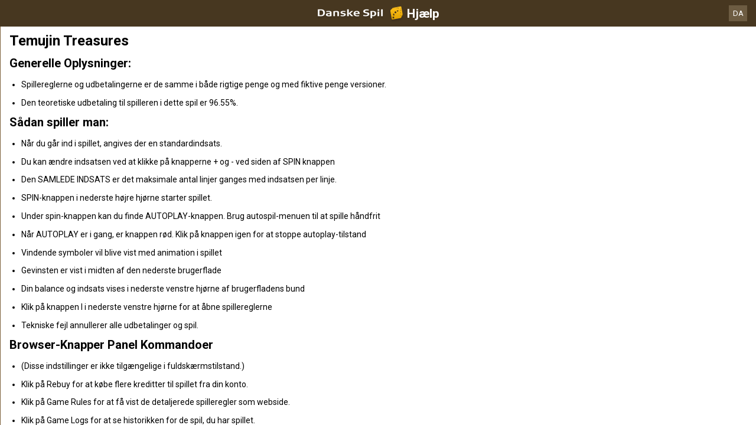

--- FILE ---
content_type: text/html; charset=utf-8
request_url: https://help.danskespil.dk/da/casino-help/slots/prgtemujintreasures
body_size: 69751
content:


<!DOCTYPE html>
<!--[if lt IE 9]>      <html class="preload no-js oldie" data-srvid="140.130.140"> <![endif]-->
<!--[if gt IE 8]><!-->
<html class="preload no-js" data-srvid="140.130.140">
<!--<![endif]-->
<head>
    <title>Hjælp - Casino - Temujin Treasures</title>
    <!--[if lt IE 9]><script src="/HelpV3/Web/scripts/modernizr.js"></script><![endif]-->
    <meta content="width=device-width, initial-scale=1.0, minimum-scale=1.0, maximum-scale=1.0, user-scalable=no" name="viewport">
<link rel="apple-touch-icon" href="/vpp/HelpV3/partycasino/iOS_57px.png"/>
<link rel="apple-touch-icon" sizes="72x72" href="/vpp/HelpV3/partycasino/iOS_72px.png" />
<link rel="apple-touch-icon" sizes="114x114" href="/vpp/HelpV3/partycasino/iOS_114px.png" />
<link rel="shortcut icon" sizes="196x196" href="/vpp/HelpV3/partycasino/AND_196px.png">
<link rel="shortcut icon" sizes="128x128" href="/vpp/HelpV3/partycasino/AND_128px.png">
<link href="https://scmedia.itsfogo.com/$-$/7d537d700a044ddb83e0a55be853844d.css" rel="stylesheet" type="text/css" />
<link href="/vpp/HelpV3/Danskespil/favicon.ico" rel="shortcut icon" type="image/x-icon" />
<link href="/vpp/HelpV3/Danskespil/favicon.png" rel="icon" type="image/png" />

    <link href="https://fonts.googleapis.com/css?family=Roboto+Condensed:400,700&subset=latin,greek,cyrillic" rel="stylesheet" type="text/css">
    
    <!--[if gt IE 8]>
    <style type="text/css">
        #m-navigation #option-list li {
            display: inline-block\0;
            width: 33%\0;
        }
    </style>
    <!--<![endif]-->
</head>
<body class="cf active-content">

    <header class="header">
        <div class="regulatory-header">
            
        </div>
        <menu role="menubar" class="navigation-menu top-menu cf">
            <nav class="menu-left">
                <a href="#" class="theme-help-menu"></a>
            </nav>
            <h2>
                <a href="http://help.danskespil.dk/da/casino-help/slots/prgtemujintreasures"><img src="https://scmedia.itsfogo.com/$-$/6dead600ca694b77ac659c2d9779f756.png" alt="" width="148" height="28" /><span>Hjælp</span></a>
            </h2>
            <nav class="menu-right">
                <a href="#" class="theme-close-i"></a>
            </nav>
        </menu>
    </header>


        <div id="language-switch" role="navigation">
            <div class="overlay"></div>
            <div class="list">
                <div class="content minimum">
                    <ul>
                            <li>
                                    <span>Dansk</span>
                            </li>
                            <li>
                                    <a href="/en/casino-help/slots/prgtemujintreasures">English</a>
                            </li>
                    </ul>
                </div>
            </div>
            <div class="current">
                <a href="#">DA<span></span></a>
            </div>
        </div>


    <menu role="menu" class="navigation-menu sub-menu" style="display: block">
        <nav class="menu-left">
            <a href="#" class="theme-left" id="innerBack" data-depth="1"></a>
        </nav>
        <header>
            <h2>Slots</h2>
        </header>
    </menu>
        <nav role="navigation" class="navigation main-navigation" style="display: block;">
            



    <div class="nav-list">
            <h2>
                <a href="/da/casino-help">
                    Casino
                </a>
            </h2>
            <ul>
                    <li class="toggle">
                        <a href="/da/casino-help/general">Generelt</a>

                    </li>
                    <li class="toggle">
                        <a href="/da/casino-help/game-rules">Spilleregler<span class='theme-down'></span></a>

                            <ul>
                                    <li >
                                        <a href="/da/casino-help/instantwin">Instant Win</a>
                                    </li>
                                    <li >
                                        <a href="/da/casino-help/slots">Slots</a>
                                    </li>
                                    <li >
                                        <a href="/da/casino-help/tablecasino">Table Casino</a>
                                    </li>
                                    <li >
                                        <a href="/da/casino-help/blackjack">Blackjack</a>
                                    </li>
                                    <li >
                                        <a href="/da/casino-help/jackpot-slots">Jackpotautomater</a>
                                    </li>
                                    <li >
                                        <a href="/da/casino-help/roulette">Roulette</a>
                                    </li>
                                    <li >
                                        <a href="/da/casino-help/scratchgame">Scratch Games</a>
                                    </li>
                                    <li >
                                        <a href="/da/casino-help/table-games">Table games</a>
                                    </li>
                                    <li >
                                        <a href="/da/casino-help/video-poker">Video Poker</a>
                                    </li>
                                    <li >
                                        <a href="/da/casino-help/virtual-racing">Virtual Racing</a>
                                    </li>
                            </ul>
                    </li>
                    <li class="toggle">
                        <a href="/da/casino-help/game-rules-mobile">Mobile spilleregler<span class='theme-down'></span></a>

                            <ul>
                                    <li >
                                        <a href="/da/casino-help/blackjack-mobile">Blackjack</a>
                                    </li>
                                    <li >
                                        <a href="/da/casino-help/jackpot-slots-mobile">Jackpotautomater</a>
                                    </li>
                                    <li >
                                        <a href="/da/casino-help/roulette-mobile">Roulette</a>
                                    </li>
                                    <li >
                                        <a href="/da/casino-help/slots-mobile">Slots</a>
                                    </li>
                                    <li >
                                        <a href="/da/casino-help/table-games-mobile">Table games</a>
                                    </li>
                            </ul>
                    </li>
            </ul>
    </div>

        </nav>
            <div role="main" class="main" style="display: block;">
            <div class="wrapper cf">
                <a id="top"></a>


    <nav role="navigation" class="navigation sub-navigation" style="display: block;">
        <ul class="help-links">
                <li >
                    <a href="/da/casino-help/slots/yggatlantis"> Atlantis Megaways<span class="theme-right"></span></a>
                </li>
                <li >
                    <a href="/da/casino-help/slots/eusmddiamondkingjp"> Diamond King Jackpots<span class="theme-right"></span></a>
                </li>
                <li >
                    <a href="/da/casino-help/slots/blueprintjewelstrike"> Jewel Strike<span class="theme-right"></span></a>
                </li>
                <li >
                    <a href="/da/casino-help/slots/wmsmonopolyoncearounddeluxe"> Monopoly Once around deluxe<span class="theme-right"></span></a>
                </li>
                <li >
                    <a href="/da/casino-help/slots/prgsantasgreatgift"> Santa's Great Gifts<span class="theme-right"></span></a>
                </li>
                <li >
                    <a href="/da/casino-help/jackpot-slots/rtgwheelofampjp"> Wheel of Amp<span class="theme-right"></span></a>
                </li>
                <li >
                    <a href="/da/casino-help/slots/blueprintwishupcshpt"> Wish Upon A Cashpot<span class="theme-right"></span></a>
                </li>
                <li >
                    <a href="/da/casino-help/slots/relax123boom">1 2 3 Boom<span class="theme-right"></span></a>
                </li>
                <li >
                    <a href="/da/casino-help/slots/nyx1leftalive">1 Left Alive <span class="theme-right"></span></a>
                </li>
                <li >
                    <a href="/da/casino-help/slots/nyx1millionfortunesmw">1 Million Fortunes Megaways<span class="theme-right"></span></a>
                </li>
                <li >
                    <a href="/da/casino-help/slots/nyxonemillionmegawaysbc">1 Million Megaways BC<span class="theme-right"></span></a>
                </li>
                <li >
                    <a href="/da/casino-help/slots/ygg10hothotfire">10 Hot HOTFIRE<span class="theme-right"></span></a>
                </li>
                <li >
                    <a href="/da/casino-help/slots/igt/igt100ladies">100 Ladies<span class="theme-right"></span></a>
                </li>
                <li >
                    <a href="/da/casino-help/slots/pariplayhundredsevens">100 Sevens<span class="theme-right"></span></a>
                </li>
                <li >
                    <a href="/da/casino-help/slots/ygg10000bcdmx">10000 BC DoubleMax<span class="theme-right"></span></a>
                </li>
                <li >
                    <a href="/da/casino-help/slots/eusmd10000wishes">10000 Wishes<span class="theme-right"></span></a>
                </li>
                <li >
                    <a href="/da/casino-help/slots/nyxwonders10kways">10000 Wonders 10K WAYS<span class="theme-right"></span></a>
                </li>
                <li >
                    <a href="/da/casino-help/jackpot-slots/rtgtonenightsjp">10001 Nights<span class="theme-right"></span></a>
                </li>
                <li >
                    <a href="/da/casino-help/slots/gamevy100kjoker">100k Joker<span class="theme-right"></span></a>
                </li>
                <li >
                    <a href="/da/casino-help/slots/gamevy10pslots">10p Slots<span class="theme-right"></span></a>
                </li>
                <li >
                    <a href="/da/casino-help/slots/pariplay10xminimum">10x Minimum<span class="theme-right"></span></a>
                </li>
                <li >
                    <a href="/da/casino-help/slots/pariplay10xmingiftedtn">10x Minimum Gift Edition<span class="theme-right"></span></a>
                </li>
                <li >
                    <a href="/da/casino-help/slots/mgs11champions">11 Champions<span class="theme-right"></span></a>
                </li>
                <li >
                    <a href="/da/casino-help/slots/eusmd11coinsoffi96">11 Coins of Fire<span class="theme-right"></span></a>
                </li>
                <li >
                    <a href="/da/casino-help/slots/eusmd11enchantingr">11 Enchanting Relics<span class="theme-right"></span></a>
                </li>
                <li >
                    <a href="/da/casino-help/slots/pariplay12sprhotdiamonds">12 Super Hot Diamonds<span class="theme-right"></span></a>
                </li>
                <li >
                    <a href="/da/casino-help/slots/pariplay12sprhtdmndext96">12 Super Hot Diamonds Extreme<span class="theme-right"></span></a>
                </li>
                <li >
                    <a href="/da/casino-help/slots/ygg12trojanmys">12 Trojan Mysteries<span class="theme-right"></span></a>
                </li>
                <li >
                    <a href="/da/casino-help/slots/igtvoyagesofzhenghe">1421 Voyages of Zheng He<span class="theme-right"></span></a>
                </li>
                <li >
                    <a href="/da/casino-help/slots/png15crystalroses">15 Crystal Roses: A Tale of Love<span class="theme-right"></span></a>
                </li>
                <li >
                    <a href="/da/casino-help/slots/eusmd15tridents">15 Tridents<span class="theme-right"></span></a>
                </li>
                <li >
                    <a href="/da/casino-help/slots/nyx1can2can">1Can 2Can<span class="theme-right"></span></a>
                </li>
                <li >
                    <a href="/da/casino-help/slots/ygg2godszeusvthor">2 Gods Zeus v Thor<span class="theme-right"></span></a>
                </li>
                <li >
                    <a href="/da/casino-help/slots/relax2wild2dieds">2 Wild 2 Die<span class="theme-right"></span></a>
                </li>
                <li >
                    <a href="/da/casino-help/slots/pariplay20coins96">20 Coins<span class="theme-right"></span></a>
                </li>
                <li >
                    <a href="/da/casino-help/slots/leagues20k">20000 Leagues<span class="theme-right"></span></a>
                </li>
                <li >
                    <a href="/da/casino-help/slots/relax21thorlightningwayds">21 Thor Lightning Ways<span class="theme-right"></span></a>
                </li>
                <li >
                    <a href="/da/casino-help/slots/edictbakerstreet">221B Baker Street<span class="theme-right"></span></a>
                </li>
                <li >
                    <a href="/da/casino-help/slots/isb24h">24<span class="theme-right"></span></a>
                </li>
                <li >
                    <a href="/da/casino-help/jackpot-slots/rtg24hourgrandprixjp">24 Hour Grand Prix<span class="theme-right"></span></a>
                </li>
                <li >
                    <a href="/da/casino-help/slots/pngtfkspacedragon">24K Dragon<span class="theme-right"></span></a>
                </li>
                <li >
                    <a href="/da/casino-help/slots/eusmd25000talons94">25000 Talons<span class="theme-right"></span></a>
                </li>
                <li >
                    <a href="/da/casino-help/slots/pariplay27jokerfruits">27 Joker Fruits<span class="theme-right"></span></a>
                </li>
                <li >
                    <a href="/da/casino-help/slots/prg3buzzingwilds">3 Buzzing Wilds<span class="theme-right"></span></a>
                </li>
                <li >
                    <a href="/da/casino-help/slots/png3clownmonty">3 Clown Monty<span class="theme-right"></span></a>
                </li>
                <li >
                    <a href="/da/casino-help/slots/png3clownmonty2">3 Clown Monty II<span class="theme-right"></span></a>
                </li>
                <li >
                    <a href="/da/casino-help/slots/prg3dancingmonkeys">3 Dancing Monkeys<span class="theme-right"></span></a>
                </li>
                <li >
                    <a href="/da/casino-help/slots/eusmd3devilspinball">3 Devils Pinball<span class="theme-right"></span></a>
                </li>
                <li >
                    <a href="/da/casino-help/slots/pariplay3geniewishes">3 Genie Wishes<span class="theme-right"></span></a>
                </li>
                <li >
                    <a href="/da/casino-help/slots/prg3geniewishes">3 Genie Wishes<span class="theme-right"></span></a>
                </li>
                <li >
                    <a href="/da/casino-help/slots/pariplay3jokers">3 Jokers<span class="theme-right"></span></a>
                </li>
                <li >
                    <a href="/da/casino-help/slots/eusmd3luckyh96">3 Lucky Hippos<span class="theme-right"></span></a>
                </li>
                <li >
                    <a href="/da/casino-help/slots/ygg3luckyleprehcauns">3 Lucky Leprechauns<span class="theme-right"></span></a>
                </li>
                <li >
                    <a href="/da/casino-help/slots/eusmd3luckyrainb96">3 Lucky Rainbows<span class="theme-right"></span></a>
                </li>
                <li >
                    <a href="/da/casino-help/slots/eusmdactionboost3lrdk">3 Lucky Rainbows Action Boost<span class="theme-right"></span></a>
                </li>
                <li >
                    <a href="/da/casino-help/slots/ygg3luckywitches">3 Lucky Witches<span class="theme-right"></span></a>
                </li>
                <li >
                    <a href="/da/casino-help/slots/relax3secretcities">3 Secret Cities<span class="theme-right"></span></a>
                </li>
                <li >
                    <a href="/da/casino-help/slots/mgs3tinygods">3 Tiny Gods<span class="theme-right"></span></a>
                </li>
                <li >
                    <a href="/da/casino-help/slots/nyx300shields">300 Shields<span class="theme-right"></span></a>
                </li>
                <li >
                    <a href="/da/casino-help/slots/nyx300shieldsextreme">300 Shields Extreme<span class="theme-right"></span></a>
                </li>
                <li >
                    <a href="/da/casino-help/slots/nyx300shieldmightyways">300 Shields Mighty Ways<span class="theme-right"></span></a>
                </li>
                <li >
                    <a href="/da/casino-help/slots/ygg3021thebountyhgb">3021 The Bounty Hunter Gigablox<span class="theme-right"></span></a>
                </li>
                <li >
                    <a href="/da/casino-help/slots/eusmd4cornersofr">4 Corners Of Rome<span class="theme-right"></span></a>
                </li>
                <li >
                    <a href="/da/casino-help/slots/eusmd4diamondbmw">4 Diamond Blues Megaways<span class="theme-right"></span></a>
                </li>
                <li >
                    <a href="/da/casino-help/slots/ygg4fantasicfish">4 Fantastic Fish<span class="theme-right"></span></a>
                </li>
                <li >
                    <a href="/da/casino-help/slots/ygg4fantasticfishgigabox">4 Fantastic Fish Gigablox<span class="theme-right"></span></a>
                </li>
                <li >
                    <a href="/da/casino-help/slots/ygg4fantsticfishegypt">4 Fantastic Fish In Egypt<span class="theme-right"></span></a>
                </li>
                <li >
                    <a href="/da/casino-help/slots/eusmd4masksofinca96">4 Masks of Inca<span class="theme-right"></span></a>
                </li>
                <li >
                    <a href="/da/casino-help/slots/relax4secretpyramids">4 Secret Pyramids<span class="theme-right"></span></a>
                </li>
                <li >
                    <a href="/da/casino-help/slots/pariplay40sevens">40 Sevens<span class="theme-right"></span></a>
                </li>
                <li >
                    <a href="/da/casino-help/jackpot-slots/rtg4squadjp">4Squad<span class="theme-right"></span></a>
                </li>
                <li >
                    <a href="/da/casino-help/slots/ygg5clans">5 Clans<span class="theme-right"></span></a>
                </li>
                <li >
                    <a href="/da/casino-help/slots/relax5doggydollarsds">5 Doggy Dollars<span class="theme-right"></span></a>
                </li>
                <li >
                    <a href="/da/casino-help/jackpot-slots/rtg5familiesjp">5 Families<span class="theme-right"></span></a>
                </li>
                <li >
                    <a href="/da/casino-help/slots/prg5frozencharmsmw">5 Frozen Charms Megaways<span class="theme-right"></span></a>
                </li>
                <li >
                    <a href="/da/casino-help/slots/pariplay5lions">5 Lions<span class="theme-right"></span></a>
                </li>
                <li >
                    <a href="/da/casino-help/slots/prg5lions">5 Lions<span class="theme-right"></span></a>
                </li>
                <li >
                    <a href="/da/casino-help/slots/pariplay5lionsgold">5 Lions Gold <span class="theme-right"></span></a>
                </li>
                <li >
                    <a href="/da/casino-help/slots/prg5lionsgold">5 Lions Gold <span class="theme-right"></span></a>
                </li>
                <li >
                    <a href="/da/casino-help/slots/prg5lionsmegaways">5 Lions Megaways<span class="theme-right"></span></a>
                </li>
                <li >
                    <a href="/da/casino-help/slots/pariplay5luckylions">5 Lucky Lions<span class="theme-right"></span></a>
                </li>
                <li >
                    <a href="/da/casino-help/slots/relax5monstersds">5 Monsters<span class="theme-right"></span></a>
                </li>
                <li >
                    <a href="/da/casino-help/slots/eusmd5farmrushexpressds">5 on the Farm Rush Express<span class="theme-right"></span></a>
                </li>
                <li >
                    <a href="/da/casino-help/slots/blueprint5potsofriches">5 Pots O'Riches<span class="theme-right"></span></a>
                </li>
                <li >
                    <a href="/da/casino-help/slots/eusmdstarknockoutdk">5 Star Knockout<span class="theme-right"></span></a>
                </li>
                <li >
                    <a href="/da/casino-help/slots/nyx5treasures">5 Treasures<span class="theme-right"></span></a>
                </li>
                <li >
                    <a href="/da/casino-help/slots/novo50fortunefruits">50 Fortune Fruits<span class="theme-right"></span></a>
                </li>
                <li >
                    <a href="/da/casino-help/slots/png5xmagic">5xMagic<span class="theme-right"></span></a>
                </li>
                <li >
                    <a href="/da/casino-help/slots/rgl6appeal">6 Appeal<span class="theme-right"></span></a>
                </li>
                <li >
                    <a href="/da/casino-help/slots/blueprint6inthechamber">6 in the Chamber<span class="theme-right"></span></a>
                </li>
                <li >
                    <a href="/da/casino-help/slots/eusmd6jewels">6 Jewels<span class="theme-right"></span></a>
                </li>
                <li >
                    <a href="/da/casino-help/slots/eusmd6purepearls96">6 Pure Pearls<span class="theme-right"></span></a>
                </li>
                <li >
                    <a href="/da/casino-help/slots/eusmd6rubiesoftb96">6 Rubies of Tribute<span class="theme-right"></span></a>
                </li>
                <li >
                    <a href="/da/casino-help/slots/eusmd6tokensofgold">6 Tokens of Gold<span class="theme-right"></span></a>
                </li>
                <li >
                    <a href="/da/casino-help/slots/relax6wildsharks">6 Wild Sharks<span class="theme-right"></span></a>
                </li>
                <li >
                    <a href="/da/casino-help/slots/ygg60secheist">60 Second Heist<span class="theme-right"></span></a>
                </li>
                <li >
                    <a href="/da/casino-help/slots/relax7elements">7 Elements<span class="theme-right"></span></a>
                </li>
                <li >
                    <a href="/da/casino-help/slots/ygg7goldgigablox">7 Gold Gigablox<span class="theme-right"></span></a>
                </li>
                <li >
                    <a href="/da/casino-help/slots/prg7monkeys">7 Monkeys<span class="theme-right"></span></a>
                </li>
                <li >
                    <a href="/da/casino-help/slots/blueprintsevenseasp">7 Seas Pirates<span class="theme-right"></span></a>
                </li>
                <li >
                    <a href="/da/casino-help/slots/png7sins">7 Sins<span class="theme-right"></span></a>
                </li>
                <li >
                    <a href="/da/casino-help/slots/nyx777burnemup">777 Burn Em Up<span class="theme-right"></span></a>
                </li>
                <li >
                    <a href="/da/casino-help/slots/eusmd777rainbowr94">777 Rainbow Respins<span class="theme-right"></span></a>
                </li>
                <li >
                    <a href="/da/casino-help/jackpot-slots/rtg777strikejp">777 Strike<span class="theme-right"></span></a>
                </li>
                <li >
                    <a href="/da/casino-help/slots/eusmd777superbbd96">777 Super Big BuildUp Deluxe<span class="theme-right"></span></a>
                </li>
                <li >
                    <a href="/da/casino-help/slots/eusmd777surge">777 Surge<span class="theme-right"></span></a>
                </li>
                <li >
                    <a href="/da/casino-help/slots/blueprint7sdeluxe">7's<span class="theme-right"></span></a>
                </li>
                <li >
                    <a href="/da/casino-help/slots/blueprint7sdforspins">7's Deluxe Fortune Spins<span class="theme-right"></span></a>
                </li>
                <li >
                    <a href="/da/casino-help/slots/blueprint7sdelreptr">7's Deluxe Repeater<span class="theme-right"></span></a>
                </li>
                <li >
                    <a href="/da/casino-help/slots/blueprint7sdelwldfp">7's Deluxe Wild Fortune Play<span class="theme-right"></span></a>
                </li>
                <li >
                    <a href="/da/casino-help/slots/nyx7sonfire">7's on Fire<span class="theme-right"></span></a>
                </li>
                <li >
                    <a href="/da/casino-help/slots/nyx7sonfiredeluxe">7's on Fire Deluxe<span class="theme-right"></span></a>
                </li>
                <li >
                    <a href="/da/casino-help/slots/nyx7sonfirepowermix">7's on Fire Power Mix<span class="theme-right"></span></a>
                </li>
                <li >
                    <a href="/da/casino-help/slots/nyx7stoburn">7's To Burn<span class="theme-right"></span></a>
                </li>
                <li >
                    <a href="/da/casino-help/slots/pariplay8fruitmulti">8 Fruit Multi<span class="theme-right"></span></a>
                </li>
                <li >
                    <a href="/da/casino-help/slots/prg8goldendragonchge">8 Golden Dragon Challenge<span class="theme-right"></span></a>
                </li>
                <li >
                    <a href="/da/casino-help/slots/eusmd8goldenskofhdk">8 Golden Skulls of Holly Roger Megaways<span class="theme-right"></span></a>
                </li>
                <li >
                    <a href="/da/casino-help/slots/eusmd8gshollyroger">8 Golden Skulls of Holly Roger Megaways<span class="theme-right"></span></a>
                </li>
                <li >
                    <a href="/da/casino-help/slots/win80erautomaten">80er Automaten<span class="theme-right"></span></a>
                </li>
                <li >
                    <a href="/da/casino-help/jackpot-slots/ivy88coinsmobile">88 Coins<span class="theme-right"></span></a>
                </li>
                <li >
                    <a href="/da/casino-help/jackpot-slots/ivy88coins">88 Coins<span class="theme-right"></span></a>
                </li>
                <li >
                    <a href="/da/casino-help/slots/nyxeightyeightfortune">88 Fortune<span class="theme-right"></span></a>
                </li>
                <li >
                    <a href="/da/casino-help/slots/nyx88fortunesmegaways">88 Fortunes Megaways<span class="theme-right"></span></a>
                </li>
                <li >
                    <a href="/da/casino-help/slots/rgl8thwonder">8th Wonder<span class="theme-right"></span></a>
                </li>
                <li >
                    <a href="/da/casino-help/slots/eusmd9bass96">9 Bass<span class="theme-right"></span></a>
                </li>
                <li >
                    <a href="/da/casino-help/slots/eusmdblazingdiamond">9 Blazing Diamonds<span class="theme-right"></span></a>
                </li>
                <li >
                    <a href="/da/casino-help/slots/eusmd9enchantedb96">9 Enchanted Beans DK<span class="theme-right"></span></a>
                </li>
                <li >
                    <a href="/da/casino-help/slots/eusmd9giftsofcima96">9 Gifts of Christmas<span class="theme-right"></span></a>
                </li>
                <li >
                    <a href="/da/casino-help/slots/eusmd9madhatsam96">9 Mad Hats<span class="theme-right"></span></a>
                </li>
                <li >
                    <a href="/da/casino-help/slots/mgs9masksoffire">9 Masks of Fire<span class="theme-right"></span></a>
                </li>
                <li >
                    <a href="/da/casino-help/slots/isb9pearlsoffortunedk">9 Pearls of Fortune<span class="theme-right"></span></a>
                </li>
                <li >
                    <a href="/da/casino-help/slots/mgs9potsofgold">9 Pots of Gold<span class="theme-right"></span></a>
                </li>
                <li >
                    <a href="/da/casino-help/slots/eusmd9potsfgmewa96">9 Pots of Gold Megaways<span class="theme-right"></span></a>
                </li>
                <li >
                    <a href="/da/casino-help/slots/pariplay9pyramidsofftne">9 Pyramids of Fortune<span class="theme-right"></span></a>
                </li>
                <li >
                    <a href="/da/casino-help/slots/eusmd9racestg96">9 Races to Glory<span class="theme-right"></span></a>
                </li>
                <li >
                    <a href="/da/casino-help/slots/eusmd9skullsofgo96">9 Skulls of Gold<span class="theme-right"></span></a>
                </li>
                <li >
                    <a href="/da/casino-help/slots/ygg90kyetigb">90k Yeti Gigablox<span class="theme-right"></span></a>
                </li>
                <li >
                    <a href="/da/casino-help/slots/relax9konginvegas">9k Kong in Vegas<span class="theme-right"></span></a>
                </li>
                <li >
                    <a href="/da/casino-help/slots/ygg9kyeti">9k Yeti<span class="theme-right"></span></a>
                </li>
                <li >
                    <a href="/da/casino-help/slots/ygg9kyetide">9K Yeti<span class="theme-right"></span></a>
                </li>
                <li >
                    <a href="/da/casino-help/slots/mgsadarkmatter">A Dark Matter<span class="theme-right"></span></a>
                </li>
                <li >
                    <a href="/da/casino-help/slots/nyxadragonstory">A Dragon Story<span class="theme-right"></span></a>
                </li>
                <li >
                    <a href="/da/casino-help/slots/nyxawhileonthenile">A While on the Nile<span class="theme-right"></span></a>
                </li>
                <li >
                    <a href="/da/casino-help/slots/eusmdabracadabra94">AbraCatDabra<span class="theme-right"></span></a>
                </li>
                <li >
                    <a href="/da/casino-help/jackpot-slots/mgsabsolootlymadmmjp">Absolootly Mad Mega Moolah<span class="theme-right"></span></a>
                </li>
                <li >
                    <a href="/da/casino-help/slots/pngaceofspades">Ace of Spades<span class="theme-right"></span></a>
                </li>
                <li >
                    <a href="/da/casino-help/slots/mgsacesandeights">Aces and Eights<span class="theme-right"></span></a>
                </li>
                <li >
                    <a href="/da/casino-help/slots/mgsaceandeightsmobile">Aces and Eights Mobile<span class="theme-right"></span></a>
                </li>
                <li >
                    <a href="/da/casino-help/slots/nyxactionbank">Action Bank<span class="theme-right"></span></a>
                </li>
                <li >
                    <a href="/da/casino-help/slots/wmsactionbank_prt">Action Bank<span class="theme-right"></span></a>
                </li>
                <li >
                    <a href="/da/casino-help/slots/nyxactnbnkcashshot">Action Bank Cash Shot<span class="theme-right"></span></a>
                </li>
                <li >
                    <a href="/da/casino-help/slots/nyxactionbankplus">Action Bank Plus<span class="theme-right"></span></a>
                </li>
                <li >
                    <a href="/da/casino-help/slots/eusmdactionbstai96">Action Boost Amber Island<span class="theme-right"></span></a>
                </li>
                <li >
                    <a href="/da/casino-help/slots/eusmdacboosglat96">Action Boost Gladiator<span class="theme-right"></span></a>
                </li>
                <li >
                    <a href="/da/casino-help/slots/eusmdactionboostg96">Action Boost Gorilla Gems<span class="theme-right"></span></a>
                </li>
                <li >
                    <a href="/da/casino-help/slots/eusmdactioncrr96">Action Cash Ra's Riches<span class="theme-right"></span></a>
                </li>
                <li >
                    <a href="/da/casino-help/slots/igtactionjack">Action Jack<span class="theme-right"></span></a>
                </li>
                <li >
                    <a href="/da/casino-help/slots/mgsadeliathefortunewielder">Adelia the Fortune Wielder<span class="theme-right"></span></a>
                </li>
                <li >
                    <a href="/da/casino-help/slots/eusmdadventurepalacehtml">Adventure Palace<span class="theme-right"></span></a>
                </li>
                <li >
                    <a href="/da/casino-help/slots/mgsadventurepalacemobile">Adventure Palace Mobile<span class="theme-right"></span></a>
                </li>
                <li >
                    <a href="/da/casino-help/slots/eusmdadventureped96">Adventure PIGGYPAYS El Dorado<span class="theme-right"></span></a>
                </li>
                <li >
                    <a href="/da/casino-help/slots/playtechabwmagicalmazedk">Adventures Beyond Wonderland Magical Maze<span class="theme-right"></span></a>
                </li>
                <li >
                    <a href="/da/casino-help/slots/adventuresinwonderland">Adventures in Wonderland<span class="theme-right"></span></a>
                </li>
                <li >
                    <a href="/da/casino-help/slots/eusmdadvocbj94">Adventures of Captain Blackjack<span class="theme-right"></span></a>
                </li>
                <li >
                    <a href="/da/casino-help/slots/eusmdadventuresofdi">Adventures Of Doubloon Island<span class="theme-right"></span></a>
                </li>
                <li >
                    <a href="/da/casino-help/slots/africa">Africa<span class="theme-right"></span></a>
                </li>
                <li >
                    <a href="/da/casino-help/slots/eusmdafricaxup">Africa X Up<span class="theme-right"></span></a>
                </li>
                <li >
                    <a href="/da/casino-help/slots/pariplayafricancats">African Cats<span class="theme-right"></span></a>
                </li>
                <li >
                    <a href="/da/casino-help/slots/prgafricanelephant">African Elephant<span class="theme-right"></span></a>
                </li>
                <li >
                    <a href="/da/casino-help/slots/mgsafricanquest">African Quest<span class="theme-right"></span></a>
                </li>
                <li >
                    <a href="/da/casino-help/slots/gvcczafterburner">After Burner<span class="theme-right"></span></a>
                </li>
                <li >
                    <a href="/da/casino-help/slots/wmsaftershock">After Shock<span class="theme-right"></span></a>
                </li>
                <li >
                    <a href="/da/casino-help/slots/wmsaftershock_gls_hivolatility">After Shock<span class="theme-right"></span></a>
                </li>
                <li >
                    <a href="/da/casino-help/jackpot-slots/rtgageofakkadiajp">Age of Akkadia<span class="theme-right"></span></a>
                </li>
                <li >
                    <a href="/da/casino-help/slots/yggageofasgard">Age of Asgard<span class="theme-right"></span></a>
                </li>
                <li >
                    <a href="/da/casino-help/slots/gamevyageofathena">Age of Athena<span class="theme-right"></span></a>
                </li>
                <li >
                    <a href="/da/casino-help/slots/relaxageofbeastinfireel">Age of Beasts Infinity Reels<span class="theme-right"></span></a>
                </li>
                <li >
                    <a href="/da/casino-help/slots/mgsageofconquest">Age of Conquest<span class="theme-right"></span></a>
                </li>
                <li >
                    <a href="/da/casino-help/slots/mgsageofdiscovery">Age of Discovery<span class="theme-right"></span></a>
                </li>
                <li >
                    <a href="/da/casino-help/slots/mgsageofdiscoverymobile">Age of Discovery<span class="theme-right"></span></a>
                </li>
                <li >
                    <a href="/da/casino-help/jackpot-slots/playtechaotgageofthegods">Age of the Gods<span class="theme-right"></span></a>
                </li>
                <li >
                    <a href="/da/casino-help/jackpot-slots/playtechageofthegodsfatesisters">Age of the Gods Fate Sisters<span class="theme-right"></span></a>
                </li>
                <li >
                    <a href="/da/casino-help/jackpot-slots/playtechaotgfuriousfour">Age of the Gods Furious 4<span class="theme-right"></span></a>
                </li>
                <li >
                    <a href="/da/casino-help/jackpot-slots/playtechaotggodofstorms">Age of the Gods God of Storms<span class="theme-right"></span></a>
                </li>
                <li >
                    <a href="/da/casino-help/jackpot-slots/playtechaotggoddessofwisdom">Age of the Gods Goddess of Wisdom<span class="theme-right"></span></a>
                </li>
                <li >
                    <a href="/da/casino-help/jackpot-slots/playtechaotgkingofolympus">Age of the Gods King of Olympus<span class="theme-right"></span></a>
                </li>
                <li >
                    <a href="/da/casino-help/jackpot-slots/playtechaotgmedusaandmonsters">Age of the Gods Medusa and Monsters<span class="theme-right"></span></a>
                </li>
                <li >
                    <a href="/da/casino-help/jackpot-slots/playtechaotgprinceofolympus">Age of the Gods Prince of Olympus<span class="theme-right"></span></a>
                </li>
                <li >
                    <a href="/da/casino-help/jackpot-slots/playtechaotgrulerofthesky">Age of the Gods Ruler of the Sky<span class="theme-right"></span></a>
                </li>
                <li >
                    <a href="/da/casino-help/jackpot-slots/playtechageofthegodsrulersofolympus">Age of the Gods Rulers Of Olympus<span class="theme-right"></span></a>
                </li>
                <li >
                    <a href="/da/casino-help/slots/eusmdagentblitzmn96">Agent Blitz: Mission Moneymaker<span class="theme-right"></span></a>
                </li>
                <li >
                    <a href="/da/casino-help/slots/pngagentdestiny">Agent Destiny<span class="theme-right"></span></a>
                </li>
                <li >
                    <a href="/da/casino-help/slots/eusmdagentjaneblondehtml">Agent Jane Blonde<span class="theme-right"></span></a>
                </li>
                <li >
                    <a href="/da/casino-help/slots/eusmdagentjanemv">Agent Jane Blonde Max Volume<span class="theme-right"></span></a>
                </li>
                <li >
                    <a href="/da/casino-help/slots/mgsagentjaneblondemobile">Agent Jane Blonde Mobile<span class="theme-right"></span></a>
                </li>
                <li >
                    <a href="/da/casino-help/slots/mgsagentjaneblondereturns">Agent Jane Blonde Returns<span class="theme-right"></span></a>
                </li>
                <li >
                    <a href="/da/casino-help/slots/mgsagentjaneblondereturnsmobile">Agent Jane Blonde Returns<span class="theme-right"></span></a>
                </li>
                <li >
                    <a href="/da/casino-help/slots/pngagentofhearts">Agent of Hearts<span class="theme-right"></span></a>
                </li>
                <li >
                    <a href="/da/casino-help/jackpot-slots/rtgagentroyalejp">Agent Royale<span class="theme-right"></span></a>
                </li>
                <li >
                    <a href="/da/casino-help/slots/eusmdagnesmisiwl96">Agnes Mission: Wild Lab<span class="theme-right"></span></a>
                </li>
                <li >
                    <a href="/da/casino-help/slots/eusmdakivaclawsop96">Akiva: Claws of Power<span class="theme-right"></span></a>
                </li>
                <li >
                    <a href="/da/casino-help/slots/pariplayaladdinandthesorcerer">Aladdin and the Sorcerer<span class="theme-right"></span></a>
                </li>
                <li >
                    <a href="/da/casino-help/slots/prgaladdinandthesorcerer">Aladdin and the Sorcerer<span class="theme-right"></span></a>
                </li>
                <li >
                    <a href="/da/casino-help/aya/slots/aladdinslegacy">Aladdin's Legacy<span class="theme-right"></span></a>
                </li>
                <li >
                    <a href="/da/casino-help/slots/nyxaladdinslegacy">Aladdin's Legacy<span class="theme-right"></span></a>
                </li>
                <li >
                    <a href="/da/casino-help/slots/mgsalaskanfishing">Alaskan Fishing<span class="theme-right"></span></a>
                </li>
                <li >
                    <a href="/da/casino-help/slots/mgsalaskanfishingtouch">Alaskan Fishing Mobile<span class="theme-right"></span></a>
                </li>
                <li >
                    <a href="/da/casino-help/slots/amayaalaskanhusky">Alaskan Husky<span class="theme-right"></span></a>
                </li>
                <li >
                    <a href="/da/casino-help/slots/mgsalaxeinzombieland">Alaxe in Zombieland<span class="theme-right"></span></a>
                </li>
                <li >
                    <a href="/da/casino-help/slots/yggaldosjourney">Aldo's Journey<span class="theme-right"></span></a>
                </li>
                <li >
                    <a href="/da/casino-help/slots/isbaliceadventure">Alice Adventure<span class="theme-right"></span></a>
                </li>
                <li >
                    <a href="/da/casino-help/slots/wmsalice">Alice And The Mad Tea Party<span class="theme-right"></span></a>
                </li>
                <li >
                    <a href="/da/casino-help/slots/relaxaliceinadvntrlnd">Alice in Adventureland<span class="theme-right"></span></a>
                </li>
                <li >
                    <a href="/da/casino-help/slots/pariplayaliceinthewild">Alice in the Wild<span class="theme-right"></span></a>
                </li>
                <li >
                    <a href="/da/casino-help/slots/pariplayalicevegasland96">Alice in Vegasland<span class="theme-right"></span></a>
                </li>
                <li >
                    <a href="/da/casino-help/slots/eusmdaliceiwildland">Alice in Wildland<span class="theme-right"></span></a>
                </li>
                <li >
                    <a href="/da/casino-help/slots/pariplayalicemegariches">Alice Mega Riches<span class="theme-right"></span></a>
                </li>
                <li >
                    <a href="/da/casino-help/slots/nentalienrobots">Alien Robots™<span class="theme-right"></span></a>
                </li>
                <li >
                    <a href="/da/casino-help/slots/netentaliens">Aliens™<span class="theme-right"></span></a>
                </li>
                <li >
                    <a href="/da/casino-help/slots/mgsaliyaswishes">Aliya's Wishes<span class="theme-right"></span></a>
                </li>
                <li >
                    <a href="/da/casino-help/slots/eusmdgalabchrismas">All About Christmas<span class="theme-right"></span></a>
                </li>
                <li >
                    <a href="/da/casino-help/slots/pariplayallaboutthewilds">All About the Wilds<span class="theme-right"></span></a>
                </li>
                <li >
                    <a href="/da/casino-help/blackjack/playtechallbetsblackjack">All Bets Blackjack<span class="theme-right"></span></a>
                </li>
                <li >
                    <a href="/da/casino-help/jackpot-slots/ivyallyoucanspinsushi">All You Can Spin Sushi<span class="theme-right"></span></a>
                </li>
                <li >
                    <a href="/da/casino-help/slots/eusmdalmightyaztec">Almighty Aztec<span class="theme-right"></span></a>
                </li>
                <li >
                    <a href="/da/casino-help/slots/netentalohachristmas">Aloha Christmas<span class="theme-right"></span></a>
                </li>
                <li >
                    <a href="/da/casino-help/slots/netentalohaclusterpays">Aloha! Cluster Pays<span class="theme-right"></span></a>
                </li>
                <li >
                    <a href="/da/casino-help/slots/relaxalphaeagle">Alpha Eagle<span class="theme-right"></span></a>
                </li>
                <li >
                    <a href="/da/casino-help/slots/eusmdamazingctch96">Amazing Catch<span class="theme-right"></span></a>
                </li>
                <li >
                    <a href="/da/casino-help/slots/eusmdalinkapollo">Amazing Link Apollo<span class="theme-right"></span></a>
                </li>
                <li >
                    <a href="/da/casino-help/slots/eusmdmazinglinkb96">Amazing Link Bounty<span class="theme-right"></span></a>
                </li>
                <li >
                    <a href="/da/casino-help/slots/eusmdamazinglinkc96">Amazing Link Catalleros<span class="theme-right"></span></a>
                </li>
                <li >
                    <a href="/da/casino-help/slots/eusmdalchristmas96">Amazing Link Christmas<span class="theme-right"></span></a>
                </li>
                <li >
                    <a href="/da/casino-help/slots/eusmdalinkfatesit">Amazing Link Fates<span class="theme-right"></span></a>
                </li>
                <li >
                    <a href="/da/casino-help/slots/eusmdalfrenzy96">Amazing Link Frenzy<span class="theme-right"></span></a>
                </li>
                <li >
                    <a href="/da/casino-help/slots/eusmdamazinglinkh96">Amazing Link Hades<span class="theme-right"></span></a>
                </li>
                <li >
                    <a href="/da/casino-help/slots/eusmdarealnkmedus96">Amazing Link Medusa<span class="theme-right"></span></a>
                </li>
                <li >
                    <a href="/da/casino-help/slots/eusmdamazinglinkp96">Amazing Link Poseidon<span class="theme-right"></span></a>
                </li>
                <li >
                    <a href="/da/casino-help/slots/eusmdamazinglinkrdk">Amazing Link Riches<span class="theme-right"></span></a>
                </li>
                <li >
                    <a href="/da/casino-help/slots/eusmdamazinglinkzeus">Amazing Link Zeus<span class="theme-right"></span></a>
                </li>
                <li >
                    <a href="/da/casino-help/slots/eusmdalzeusepic96">Amazing Link Zeus Epic 4<span class="theme-right"></span></a>
                </li>
                <li >
                    <a href="/da/casino-help/slots/prgamazingmoneymachine">Amazing Money Machine<span class="theme-right"></span></a>
                </li>
                <li >
                    <a href="/da/casino-help/slots/spiderman">Amazing Spider-Man<span class="theme-right"></span></a>
                </li>
                <li >
                    <a href="/da/casino-help/slots/eusmdamazonkingd96">Amazon Kingdom<span class="theme-right"></span></a>
                </li>
                <li >
                    <a href="/da/casino-help/slots/nyxamazonqueen">Amazon Queen<span class="theme-right"></span></a>
                </li>
                <li >
                    <a href="/da/casino-help/slots/wmsamazonqueen">Amazon Queen<span class="theme-right"></span></a>
                </li>
                <li >
                    <a href="/da/casino-help/slots/amazonwild">Amazon Wild<span class="theme-right"></span></a>
                </li>
                <li >
                    <a href="/da/casino-help/slots/amayaamazonwild">Amazon Wild<span class="theme-right"></span></a>
                </li>
                <li >
                    <a href="/da/casino-help/slots/eusmdambersterlingsms">Amber Sterlings Mystic Shrine<span class="theme-right"></span></a>
                </li>
                <li >
                    <a href="/da/casino-help/bingo/eusmdamericangldfvr">American Gold Fever<span class="theme-right"></span></a>
                </li>
                <li >
                    <a href="/da/casino-help/slots/pariplayamunrakinggods">Amun Ra - King of the Gods<span class="theme-right"></span></a>
                </li>
                <li >
                    <a href="/da/casino-help/slots/nyxhollymadison">An Evening with Holly Madison<span class="theme-right"></span></a>
                </li>
                <li >
                    <a href="/da/casino-help/slots/playtechanacondawild">Anaconda Wild<span class="theme-right"></span></a>
                </li>
                <li >
                    <a href="/da/casino-help/jackpot-slots/rtgancientdiscojp">Ancient Disco<span class="theme-right"></span></a>
                </li>
                <li >
                    <a href="/da/casino-help/slots/pariplayancientegyptclassic">Ancient Egypt Classic<span class="theme-right"></span></a>
                </li>
                <li >
                    <a href="/da/casino-help/slots/prgancientegyptclassic">Ancient Egypt Classic<span class="theme-right"></span></a>
                </li>
                <li >
                    <a href="/da/casino-help/slots/eusmdafpmegaways">Ancient Fortunes: Poseidon Megaways<span class="theme-right"></span></a>
                </li>
                <li >
                    <a href="/da/casino-help/slots/mgsancientfortuneszeus">Ancient Fortunes: Zeus<span class="theme-right"></span></a>
                </li>
                <li >
                    <a href="/da/casino-help/slots/pariplayancientpharaoh">Ancient Pharaoh<span class="theme-right"></span></a>
                </li>
                <li >
                    <a href="/da/casino-help/slots/mgsancientwarriors">Ancient Warriors<span class="theme-right"></span></a>
                </li>
                <li >
                    <a href="/da/casino-help/jackpot-slots/rtgancientsblessingsjp">Ancients Blessings<span class="theme-right"></span></a>
                </li>
                <li >
                    <a href="/da/casino-help/slots/mgsanderthals">Anderthals<span class="theme-right"></span></a>
                </li>
                <li >
                    <a href="/da/casino-help/slots/eusmdandvrmagrng96mobile">Andvari: The Magic Ring<span class="theme-right"></span></a>
                </li>
                <li >
                    <a href="/da/casino-help/aya/slots/angelstouch">Angel's Touch<span class="theme-right"></span></a>
                </li>
                <li >
                    <a href="/da/casino-help/slots/ygganimafia">Animafia<span class="theme-right"></span></a>
                </li>
                <li >
                    <a href="/da/casino-help/slots/relaxanimalcarnivals">Animal Carnival<span class="theme-right"></span></a>
                </li>
                <li >
                    <a href="/da/casino-help/slots/pnganimalmadness">Animal Madness<span class="theme-right"></span></a>
                </li>
                <li >
                    <a href="/da/casino-help/slots/pngankhofanubis">Ankh of Anubis<span class="theme-right"></span></a>
                </li>
                <li >
                    <a href="/da/casino-help/slots/pngannihilator">Annihilator<span class="theme-right"></span></a>
                </li>
                <li >
                    <a href="/da/casino-help/slots/nyxanubiswildmegaways">Anubis Wild Megaways<span class="theme-right"></span></a>
                </li>
                <li >
                    <a href="/da/casino-help/slots/eusmdanvilnore96">Anvil and Ore<span class="theme-right"></span></a>
                </li>
                <li >
                    <a href="/da/casino-help/slots/nyxapexstrikemwds">Apex Strike Megaways<span class="theme-right"></span></a>
                </li>
                <li >
                    <a href="/da/casino-help/slots/igtapollorising">Apollo Rising<span class="theme-right"></span></a>
                </li>
                <li >
                    <a href="/da/casino-help/slots/eusmdapollorings96">Apollo's Rings<span class="theme-right"></span></a>
                </li>
                <li >
                    <a href="/da/games-help/jackpot-slots/winaqua">Aqua<span class="theme-right"></span></a>
                </li>
                <li >
                    <a href="/da/casino-help/slots/eusmdaquanauts96">Aquanauts<span class="theme-right"></span></a>
                </li>
                <li >
                    <a href="/da/casino-help/slots/eusmdatcoast2coast">Aquatic Treasures™ Coast 2 Coast<span class="theme-right"></span></a>
                </li>
                <li >
                    <a href="/da/casino-help/slots/wmsarabiancharms">Arabian Charms<span class="theme-right"></span></a>
                </li>
                <li >
                    <a href="/da/casino-help/slots/pariplayarabiansecret">Arabian Secret<span class="theme-right"></span></a>
                </li>
                <li >
                    <a href="/da/casino-help/jackpot-slots/rtgarcadebombjp">Arcade Bomb JP<span class="theme-right"></span></a>
                </li>
                <li >
                    <a href="/da/casino-help/slots/nyxarcader">Arcader<span class="theme-right"></span></a>
                </li>
                <li >
                    <a href="/da/casino-help/slots/pariplayarcanebeauties">Arcane Beauties<span class="theme-right"></span></a>
                </li>
                <li >
                    <a href="/da/casino-help/slots/netentarcanereelchaos">Arcane Reel Chaos<span class="theme-right"></span></a>
                </li>
                <li >
                    <a href="/da/casino-help/slots/netentarchangelssalvation">Archangels Salvation<span class="theme-right"></span></a>
                </li>
                <li >
                    <a href="/da/casino-help/slots/yggarcticcatch">Arctic Catch<span class="theme-right"></span></a>
                </li>
                <li >
                    <a href="/da/casino-help/slots/eusmdarcticenchant">Arctic Enchantress<span class="theme-right"></span></a>
                </li>
                <li >
                    <a href="/da/casino-help/slots/mgsarcticfortune">Arctic Fortune<span class="theme-right"></span></a>
                </li>
                <li >
                    <a href="/da/casino-help/slots/nyxarcticfruits">Arctic Fruits<span class="theme-right"></span></a>
                </li>
                <li >
                    <a href="/da/casino-help/slots/mgsarcticmagic">Arctic Magic<span class="theme-right"></span></a>
                </li>
                <li >
                    <a href="/da/casino-help/slots/novoarcticrace">Arctic Race<span class="theme-right"></span></a>
                </li>
                <li >
                    <a href="/da/casino-help/slots/yggarcticsorcerergigablx">Arctic Sorcerer Gigablox<span class="theme-right"></span></a>
                </li>
                <li >
                    <a href="/da/casino-help/slots/eusmdareabdbbass96">Area Blast Double Bass<span class="theme-right"></span></a>
                </li>
                <li >
                    <a href="/da/casino-help/slots/eusmdareacasht96">Area Cash Thor<span class="theme-right"></span></a>
                </li>
                <li >
                    <a href="/da/casino-help/slots/eusmdarealinkbank">Area Link Bank<span class="theme-right"></span></a>
                </li>
                <li >
                    <a href="/da/casino-help/slots/eusmdarealinkp96">Area Link Phoenix<span class="theme-right"></span></a>
                </li>
                <li >
                    <a href="/da/casino-help/slots/eusmdarenaogodsr96">Arena of Gods - Rise of Medusa<span class="theme-right"></span></a>
                </li>
                <li >
                    <a href="/da/casino-help/slots/mgsarenaofgold">Arena of Gold<span class="theme-right"></span></a>
                </li>
                <li >
                    <a href="/da/casino-help/slots/mgsariana">Ariana<span class="theme-right"></span></a>
                </li>
                <li >
                    <a href="/da/casino-help/slots/playtecharkofmystery">Ark of Mystery<span class="theme-right"></span></a>
                </li>
                <li >
                    <a href="/da/casino-help/slots/eusmdarkofra96">Ark of Ra<span class="theme-right"></span></a>
                </li>
                <li >
                    <a href="/da/casino-help/aya/slots/armadilloartie">Armadillo Artie<span class="theme-right"></span></a>
                </li>
                <li >
                    <a href="/da/casino-help/slots/nyxarribaheatds">Arriba Heat<span class="theme-right"></span></a>
                </li>
                <li >
                    <a href="/da/casino-help/slots/yggarrr10kways">ARRR! 10k Ways<span class="theme-right"></span></a>
                </li>
                <li >
                    <a href="/da/casino-help/slots/playtechartemisvsmedusa">Artemis vs Medusa<span class="theme-right"></span></a>
                </li>
                <li >
                    <a href="/da/casino-help/slots/nyxarthurandthert">Arthur and the Round Table<span class="theme-right"></span></a>
                </li>
                <li >
                    <a href="/da/casino-help/slots/igtarthurpendragon">Arthur Pendragon<span class="theme-right"></span></a>
                </li>
                <li >
                    <a href="/da/casino-help/slots/yggarthursfortunede">Arthur's Fortune<span class="theme-right"></span></a>
                </li>
                <li >
                    <a href="/da/casino-help/slots/relaxartoandthe7dspmw">Arto and the Seven Deadly Spins Megaways<span class="theme-right"></span></a>
                </li>
                <li >
                    <a href="/da/casino-help/slots/eusmdascensionrr">Ascension Rise to Riches<span class="theme-right"></span></a>
                </li>
                <li >
                    <a href="/da/casino-help/slots/pariplayasgard">Asgard<span class="theme-right"></span></a>
                </li>
                <li >
                    <a href="/da/casino-help/slots/eusmdasgardianfir96">Asgardian Fire<span class="theme-right"></span></a>
                </li>
                <li >
                    <a href="/da/casino-help/slots/netentasgardianstones">Asgardian Stones<span class="theme-right"></span></a>
                </li>
                <li >
                    <a href="/da/casino-help/slots/nyxashoka">Ashoka<span class="theme-right"></span></a>
                </li>
                <li >
                    <a href="/da/casino-help/slots/mgsasianbeauty">Asian Beauty<span class="theme-right"></span></a>
                </li>
                <li >
                    <a href="/da/casino-help/slots/mgsasianbeautymobile">Asian Beauty Mobile<span class="theme-right"></span></a>
                </li>
                <li >
                    <a href="/da/casino-help/slots/eusmdassasinmoon">Assasin Moon<span class="theme-right"></span></a>
                </li>
                <li >
                    <a href="/da/casino-help/slots/ivyastonishinganimals">Astonishing Animals<span class="theme-right"></span></a>
                </li>
                <li >
                    <a href="/da/casino-help/slots/ivyastonishinganimalsmobile">Astonishing Animals<span class="theme-right"></span></a>
                </li>
                <li >
                    <a href="/da/casino-help/slots/playtechchastrobabes">Astro Babes<span class="theme-right"></span></a>
                </li>
                <li >
                    <a href="/da/casino-help/slots/mgsastrolegendslyraanderion">Astro Legends Lyra and Erion<span class="theme-right"></span></a>
                </li>
                <li >
                    <a href="/da/casino-help/slots/nyxastronewtsmw">Astro Newts Megaways<span class="theme-right"></span></a>
                </li>
                <li >
                    <a href="/da/casino-help/slots/mgsastropug">Astro Pug<span class="theme-right"></span></a>
                </li>
                <li >
                    <a href="/da/casino-help/slots/nyxastrocat">Astrocat<span class="theme-right"></span></a>
                </li>
                <li >
                    <a href="/da/casino-help/slots/pngathenaascending">Athena Ascending<span class="theme-right"></span></a>
                </li>
                <li >
                    <a href="/da/casino-help/jackpot-slots/rtgathensmegawaysjp">Athens MegaWays<span class="theme-right"></span></a>
                </li>
                <li >
                    <a href="/da/casino-help/jackpot-slots/rtgatlantisjp">Atlantis<span class="theme-right"></span></a>
                </li>
                <li >
                    <a href="/da/casino-help/slots/pariplayatlantisgold">Atlantis Gold<span class="theme-right"></span></a>
                </li>
                <li >
                    <a href="/da/casino-help/slots/eusmdatpwcombo96">Atlantis Power Combo<span class="theme-right"></span></a>
                </li>
                <li >
                    <a href="/da/casino-help/slots/eusmdatlantisrising">Atlantis Rising<span class="theme-right"></span></a>
                </li>
                <li >
                    <a href="/da/casino-help/slots/atomicfruits">Atomic Fruit<span class="theme-right"></span></a>
                </li>
                <li >
                    <a href="/da/casino-help/slots/mgsattackonretro">Attack on Retro<span class="theme-right"></span></a>
                </li>
                <li >
                    <a href="/da/casino-help/slots/nentattraction">Attraction™<span class="theme-right"></span></a>
                </li>
                <li >
                    <a href="/da/casino-help/slots/eusmdaugustus">Augustus<span class="theme-right"></span></a>
                </li>
                <li >
                    <a href="/da/casino-help/slots/eusmdaureus">Aureus<span class="theme-right"></span></a>
                </li>
                <li >
                    <a href="/da/casino-help/slots/relaxaurora">Aurora<span class="theme-right"></span></a>
                </li>
                <li >
                    <a href="/da/casino-help/slots/mgsaurorabeasthunter">Aurora Beast Hunter<span class="theme-right"></span></a>
                </li>
                <li >
                    <a href="/da/casino-help/slots/mgsaurorawilds">Aurora Wilds<span class="theme-right"></span></a>
                </li>
                <li >
                    <a href="/da/casino-help/jackpot-slots/rtgaurumcodexjp">Aurum Codex<span class="theme-right"></span></a>
                </li>
                <li >
                    <a href="/da/casino-help/slots/nyxavalongold">Avalon Gold<span class="theme-right"></span></a>
                </li>
                <li >
                    <a href="/da/casino-help/slots/mgsavalon1">Avalon I<span class="theme-right"></span></a>
                </li>
                <li >
                    <a href="/da/casino-help/slots/mgsavalon2">Avalon II<span class="theme-right"></span></a>
                </li>
                <li >
                    <a href="/da/casino-help/slots/mgsavalontouch">Avalon Mobile<span class="theme-right"></span></a>
                </li>
                <li >
                    <a href="/da/casino-help/slots/yggavatarsgg">Avatars Gateway Guardians<span class="theme-right"></span></a>
                </li>
                <li >
                    <a href="/da/casino-help/slots/pariplayawwsocute">Awww So Cute!<span class="theme-right"></span></a>
                </li>
                <li >
                    <a href="/da/casino-help/slots/prgaztecblaze">Aztec Blaze<span class="theme-right"></span></a>
                </li>
                <li >
                    <a href="/da/casino-help/slots/pariplayaztecbonanza">Aztec Bonanza<span class="theme-right"></span></a>
                </li>
                <li >
                    <a href="/da/casino-help/slots/prgaztecbonanza">Aztec Bonanza<span class="theme-right"></span></a>
                </li>
                <li >
                    <a href="/da/casino-help/slots/eusmdaztecfalls">Aztec Falls<span class="theme-right"></span></a>
                </li>
                <li >
                    <a href="/da/casino-help/slots/aztecgold">Aztec Gold<span class="theme-right"></span></a>
                </li>
                <li >
                    <a href="/da/casino-help/slots/winaztecgold">Aztec Gold<span class="theme-right"></span></a>
                </li>
                <li >
                    <a href="/da/casino-help/slots/ivyaztecgold">Aztec Gold<span class="theme-right"></span></a>
                </li>
                <li >
                    <a href="/da/casino-help/slots/ivyaztecgoldburiedtreasure">AZTEC GOLD BURIED TREASURE<span class="theme-right"></span></a>
                </li>
                <li >
                    <a href="/da/casino-help/slots/isbaztecgoldmegaways">Aztec Gold Megaways<span class="theme-right"></span></a>
                </li>
                <li >
                    <a href="/da/casino-help/slots/aztecgoldraffle">Aztec Gold Raffle<span class="theme-right"></span></a>
                </li>
                <li >
                    <a href="/da/casino-help/slots/pngaztecidols">Aztec Idols<span class="theme-right"></span></a>
                </li>
                <li >
                    <a href="/da/casino-help/slots/pariplayaztecjaguar">Aztec Jaguar<span class="theme-right"></span></a>
                </li>
                <li >
                    <a href="/da/casino-help/slots/relaxaztecluck">Aztec Luck<span class="theme-right"></span></a>
                </li>
                <li >
                    <a href="/da/casino-help/slots/pngaztecprincess">Aztec Princess<span class="theme-right"></span></a>
                </li>
                <li >
                    <a href="/da/casino-help/jackpot-slots/rtgaztecspinsjp">Aztec Spins<span class="theme-right"></span></a>
                </li>
                <li >
                    <a href="/da/casino-help/slots/nyxaztecwilds">Aztec Wilds<span class="theme-right"></span></a>
                </li>
                <li >
                    <a href="/da/casino-help/slots/nyxaztecwildsmgsds">Aztec Wilds Megaways<span class="theme-right"></span></a>
                </li>
                <li >
                    <a href="/da/casino-help/slots/playtechaztchcl">Azticons Chaos Clusters<span class="theme-right"></span></a>
                </li>
                <li >
                    <a href="/da/casino-help/slots/yggbadgersminers">Badger Miners<span class="theme-right"></span></a>
                </li>
                <li >
                    <a href="/da/casino-help/slots/pngbakerstreat">Baker's Treat<span class="theme-right"></span></a>
                </li>
                <li >
                    <a href="/da/casino-help/slots/pariplaybakerybonanza">Bakery Bonanza<span class="theme-right"></span></a>
                </li>
                <li >
                    <a href="/da/casino-help/slots/blueprintballin">Ballin'<span class="theme-right"></span></a>
                </li>
                <li >
                    <a href="/da/casino-help/slots/igtballoonies">Balloonies<span class="theme-right"></span></a>
                </li>
                <li >
                    <a href="/da/casino-help/slots/igtballooniesfarm">Balloonies Farm<span class="theme-right"></span></a>
                </li>
                <li >
                    <a href="/da/casino-help/slots/pngbananarock">Banana Rock<span class="theme-right"></span></a>
                </li>
                <li >
                    <a href="/da/casino-help/slots/relaxbananatown">Banana Town<span class="theme-right"></span></a>
                </li>
                <li >
                    <a href="/da/casino-help/slots/yggbanana10k">Bananaz 10k Ways<span class="theme-right"></span></a>
                </li>
                <li >
                    <a href="/da/casino-help/slots/eusmdbonanza">Bananza<span class="theme-right"></span></a>
                </li>
                <li >
                    <a href="/da/casino-help/slots/pariplaybanditsthundrlink">Bandits Thunder Link<span class="theme-right"></span></a>
                </li>
                <li >
                    <a href="/da/casino-help/slots/bangkoknights">Bangkok Nights<span class="theme-right"></span></a>
                </li>
                <li >
                    <a href="/da/casino-help/slots/eusmdbankvault94">Bank Vault<span class="theme-right"></span></a>
                </li>
                <li >
                    <a href="/da/casino-help/slots/blueprintbankinmoreb">Bankin' More Bacon<span class="theme-right"></span></a>
                </li>
                <li >
                    <a href="/da/casino-help/slots/mgsbarbarblacksheep">Bar Bar Black Sheep<span class="theme-right"></span></a>
                </li>
                <li >
                    <a href="/da/casino-help/slots/eusmdbarslot">Bar Slot<span class="theme-right"></span></a>
                </li>
                <li >
                    <a href="/da/casino-help/slots/pariplaybarbarianfuryds">Barbarian Fury<span class="theme-right"></span></a>
                </li>
                <li >
                    <a href="/da/casino-help/slots/yggbarbarossa">Barbarossa<span class="theme-right"></span></a>
                </li>
                <li >
                    <a href="/da/casino-help/slots/nyxbarbershop">Barber shop Uncut<span class="theme-right"></span></a>
                </li>
                <li >
                    <a href="/da/casino-help/slots/wmsbarkinmad">Barkin' Mad<span class="theme-right"></span></a>
                </li>
                <li >
                    <a href="/da/casino-help/slots/prgbarnfestival">Barn Festival<span class="theme-right"></span></a>
                </li>
                <li >
                    <a href="/da/casino-help/slots/nyxbaronbmatcrimsoncc">Baron Bloodmore and the Crimson Castle<span class="theme-right"></span></a>
                </li>
                <li >
                    <a href="/da/casino-help/slots/yggbaronsamedi">Baron Samedi<span class="theme-right"></span></a>
                </li>
                <li >
                    <a href="/da/casino-help/aya/slots/barsandbells">Bars and Bells<span class="theme-right"></span></a>
                </li>
                <li >
                    <a href="/da/casino-help/jackpot-slots/isbbasicinstinct">Basic Instinct<span class="theme-right"></span></a>
                </li>
                <li >
                    <a href="/da/casino-help/slots/isbbasketballkinghnwdk">Basketball King: Hold & Win<span class="theme-right"></span></a>
                </li>
                <li >
                    <a href="/da/casino-help/slots/isbbasketballkinghnw">Basketball King: Hold and Win<span class="theme-right"></span></a>
                </li>
                <li >
                    <a href="/da/casino-help/slots/mgsbasketballstarhtml">Basketball Star<span class="theme-right"></span></a>
                </li>
                <li >
                    <a href="/da/casino-help/slots/mgsbasketballstartouch">Basketball Star Mobile<span class="theme-right"></span></a>
                </li>
                <li >
                    <a href="/da/casino-help/slots/nyxbatman2016">Batman<span class="theme-right"></span></a>
                </li>
                <li >
                    <a href="/da/casino-help/jackpot-slots/playtechbtmthebatgirlbonanza">Batman and The Batgirl Bonanza<span class="theme-right"></span></a>
                </li>
                <li >
                    <a href="/da/casino-help/jackpot-slots/playtechbtmbegins">Batman Begins<span class="theme-right"></span></a>
                </li>
                <li >
                    <a href="/da/casino-help/jackpot-slots/playtechbvsdawnofjustice">Batman v Superman Dawn of Justice<span class="theme-right"></span></a>
                </li>
                <li >
                    <a href="/da/casino-help/aya/slots/battleforolympus">Battle For Olympus<span class="theme-right"></span></a>
                </li>
                <li >
                    <a href="/da/casino-help/slots/nyxbattlemaidenscl">Battle Maidens: Cleopatra<span class="theme-right"></span></a>
                </li>
                <li >
                    <a href="/da/casino-help/slots/pngbattleroyal">Battle Royal<span class="theme-right"></span></a>
                </li>
                <li >
                    <a href="/da/casino-help/slots/igtbattleship">Battleship<span class="theme-right"></span></a>
                </li>
                <li >
                    <a href="/da/casino-help/slots/mgsbattlestargalactica">Battlestar Galactica<span class="theme-right"></span></a>
                </li>
                <li >
                    <a href="/da/casino-help/slots/mgsbattlestargalacticatouch">Battlestar Galactica Mobile<span class="theme-right"></span></a>
                </li>
                <li >
                    <a href="/da/casino-help/slots/igtbaywatch">Baywatch<span class="theme-right"></span></a>
                </li>
                <li >
                    <a href="/da/casino-help/slots/nentbeach">Beach™<span class="theme-right"></span></a>
                </li>
                <li >
                    <a href="/da/casino-help/slots/relaxbeamboys">Beam Boys<span class="theme-right"></span></a>
                </li>
                <li >
                    <a href="/da/casino-help/slots/relaxbeastbelowds">Beast Below<span class="theme-right"></span></a>
                </li>
                <li >
                    <a href="/da/casino-help/slots/relaxbeastmode">Beast Mode<span class="theme-right"></span></a>
                </li>
                <li >
                    <a href="/da/casino-help/slots/pngbeastsoffire">Beasts of Fire<span class="theme-right"></span></a>
                </li>
                <li >
                    <a href="/da/casino-help/slots/playtechbeastwood">Beastwood<span class="theme-right"></span></a>
                </li>
                <li >
                    <a href="/da/casino-help/slots/yggbeastybloxgbx">Beasty Blox Gigablox<span class="theme-right"></span></a>
                </li>
                <li >
                    <a href="/da/casino-help/slots/pngbeatme">Beat Me<span class="theme-right"></span></a>
                </li>
                <li >
                    <a href="/da/casino-help/slots/beatthebank">Beat the Bank<span class="theme-right"></span></a>
                </li>
                <li >
                    <a href="/da/casino-help/slots/nyxbeatthebeastggold">Beat the Beast: Griffin's Gold<span class="theme-right"></span></a>
                </li>
                <li >
                    <a href="/da/casino-help/slots/nyxbeatthebeastqct">Beat the Beast: Quetzalcoatl's Trial <span class="theme-right"></span></a>
                </li>
                <li >
                    <a href="/da/casino-help/slots/nyxbeatthehouse">Beat The House<span class="theme-right"></span></a>
                </li>
                <li >
                    <a href="/da/casino-help/slots/mgsbeautifulbones">Beautiful Bones<span class="theme-right"></span></a>
                </li>
                <li >
                    <a href="/da/casino-help/slots/mgsbeautifulbonesmobile">Beautiful Bones Mobile<span class="theme-right"></span></a>
                </li>
                <li >
                    <a href="/da/casino-help/slots/yggbeautyandthebeast">Beauty and the Beast<span class="theme-right"></span></a>
                </li>
                <li >
                    <a href="/da/casino-help/slots/blueprintbeavisandbutthead">Beavis and Butthead<span class="theme-right"></span></a>
                </li>
                <li >
                    <a href="/da/casino-help/slots/netentbehivebonanza">Bee Hive Bonanza<span class="theme-right"></span></a>
                </li>
                <li >
                    <a href="/da/casino-help/slots/eusmdbeeflightning">Beef Lightning<span class="theme-right"></span></a>
                </li>
                <li >
                    <a href="/da/casino-help/slots/nyxbeerbarrelbash">Beer Barrel Bash<span class="theme-right"></span></a>
                </li>
                <li >
                    <a href="/da/casino-help/slots/nyxbeetlejuicemegaways">Beetlejuice Megaways<span class="theme-right"></span></a>
                </li>
                <li >
                    <a href="/da/casino-help/slots/bejeweled">Bejeweled<span class="theme-right"></span></a>
                </li>
                <li >
                    <a href="/da/casino-help/aya/slots/bejeweled">Bejeweled<span class="theme-right"></span></a>
                </li>
                <li >
                    <a href="/da/casino-help/slots/pngbelloffortune">Bell of Fortune<span class="theme-right"></span></a>
                </li>
                <li >
                    <a href="/da/casino-help/slots/relaxbennythebeerds">Benny the Beer<span class="theme-right"></span></a>
                </li>
                <li >
                    <a href="/da/casino-help/slots/pariplaybeowulf">Beowulf<span class="theme-right"></span></a>
                </li>
                <li >
                    <a href="/da/casino-help/slots/prgbeowulf">Beowulf<span class="theme-right"></span></a>
                </li>
                <li >
                    <a href="/da/casino-help/slots/prgjhntqforbermudariches">Bermuda Riches<span class="theme-right"></span></a>
                </li>
                <li >
                    <a href="/da/casino-help/slots/playtechberryberrybonanza">Berry Berry Bonanza<span class="theme-right"></span></a>
                </li>
                <li >
                    <a href="/da/casino-help/slots/netentberryburst">BerryBurst<span class="theme-right"></span></a>
                </li>
                <li >
                    <a href="/da/casino-help/slots/netentberryburstmax">BerryBurst MAX<span class="theme-right"></span></a>
                </li>
                <li >
                    <a href="/da/casino-help/slots/playtechbettybonkers">Betty Bonkers<span class="theme-right"></span></a>
                </li>
                <li >
                    <a href="/da/casino-help/jackpot-slots/rtgbettyborisandboojp">Betty Boris and Boo<span class="theme-right"></span></a>
                </li>
                <li >
                    <a href="/da/casino-help/slots/yggbicicleta">Bicicleta<span class="theme-right"></span></a>
                </li>
                <li >
                    <a href="/da/casino-help/slots/wmsbierhaus">Bier Haus<span class="theme-right"></span></a>
                </li>
                <li >
                    <a href="/da/casino-help/slots/pariplaybierhausrs">Bier Haus Riches<span class="theme-right"></span></a>
                </li>
                <li >
                    <a href="/da/casino-help/slots/ivybiffen">BIFFEN<span class="theme-right"></span></a>
                </li>
                <li >
                    <a href="/da/casino-help/slots/nyxbig500slots">Big 500 Slot<span class="theme-right"></span></a>
                </li>
                <li >
                    <a href="/da/casino-help/slots/eusmdbigbadbeast">Big Bad Beasts<span class="theme-right"></span></a>
                </li>
                <li >
                    <a href="/da/casino-help/slots/nyxbigbadbison">Big Bad Bison<span class="theme-right"></span></a>
                </li>
                <li >
                    <a href="/da/casino-help/slots/mgsbigbadwolf">Big Bad Wolf<span class="theme-right"></span></a>
                </li>
                <li >
                    <a href="/da/casino-help/slots/playtechbigbadwolf">Big Bad Wolf<span class="theme-right"></span></a>
                </li>
                <li >
                    <a href="/da/casino-help/slots/playtechbigbadwolfmw">Big Bad Wolf Megaways<span class="theme-right"></span></a>
                </li>
                <li >
                    <a href="/da/casino-help/slots/playtechbigbwpofsteelds">Big Bad Wolf: Pigs of Steel<span class="theme-right"></span></a>
                </li>
                <li >
                    <a href="/da/casino-help/slots/nentbigbang">Big Bang™<span class="theme-right"></span></a>
                </li>
                <li >
                    <a href="/da/casino-help/slots/prgbigbassbnzahldspnr">Big Bass - Hold and Spinner<span class="theme-right"></span></a>
                </li>
                <li >
                    <a href="/da/casino-help/slots/prgbigbassamazonxtreme">Big Bass Amazon Xtreme<span class="theme-right"></span></a>
                </li>
                <li >
                    <a href="/da/casino-help/slots/prgbigbassbonanza">Big Bass Bonanza<span class="theme-right"></span></a>
                </li>
                <li >
                    <a href="/da/casino-help/slots/prgbigbasskpitreel">Big Bass Bonanza - Keeping It Reel<span class="theme-right"></span></a>
                </li>
                <li >
                    <a href="/da/casino-help/jackpot-slots/prgbigbassbnzajp">Big Bass Bonanza Jackpot Play<span class="theme-right"></span></a>
                </li>
                <li >
                    <a href="/da/casino-help/slots/prgbigbassbonanzamw">Big Bass Bonanza Megaways<span class="theme-right"></span></a>
                </li>
                <li >
                    <a href="/da/casino-help/slots/prgbigbasschristmasbash">Big Bass Christmas Bash<span class="theme-right"></span></a>
                </li>
                <li >
                    <a href="/da/casino-help/slots/prgbigbassfloatsmyboat">Big Bass Floats My Boat<span class="theme-right"></span></a>
                </li>
                <li >
                    <a href="/da/casino-help/slots/prgbigbasshalloween">Big Bass Halloween<span class="theme-right"></span></a>
                </li>
                <li >
                    <a href="/da/casino-help/slots/prgbigbassholdspinmw">Big Bass Hold and Spinner Megaways<span class="theme-right"></span></a>
                </li>
                <li >
                    <a href="/da/casino-help/slots/prgbigbasssplash">Big Bass Splash<span class="theme-right"></span></a>
                </li>
                <li >
                    <a href="/da/casino-help/jackpot-slots/prgbigbasssplashjp">Big Bass Splash Jackpot Play<span class="theme-right"></span></a>
                </li>
                <li >
                    <a href="/da/casino-help/slots/yggbigblox">Big Blox<span class="theme-right"></span></a>
                </li>
                <li >
                    <a href="/da/casino-help/slots/nyxbigbonus">Big Bonus<span class="theme-right"></span></a>
                </li>
                <li >
                    <a href="/da/casino-help/slots/eusmdbigboomriches">Big Boom Riches<span class="theme-right"></span></a>
                </li>
                <li >
                    <a href="/da/casino-help/slots/edictbigbuckbunny">Big Buck Bunny<span class="theme-right"></span></a>
                </li>
                <li >
                    <a href="/da/casino-help/slots/nyxbigbuckbanditsmw">Big Bucks Bandits Megaways<span class="theme-right"></span></a>
                </li>
                <li >
                    <a href="/da/casino-help/slots/yggbigbucksbuffalogb">Big Bucks Buffalo Gigablox<span class="theme-right"></span></a>
                </li>
                <li >
                    <a href="/da/casino-help/slots/ivybigcashbandito">Big Cash Bandito<span class="theme-right"></span></a>
                </li>
                <li >
                    <a href="/da/casino-help/slots/ivybigcashbanditomobile">BIG CASH BANDITO<span class="theme-right"></span></a>
                </li>
                <li >
                    <a href="/da/casino-help/slots/blueprintbigcatchbassf">Big Catch Bass Fishing<span class="theme-right"></span></a>
                </li>
                <li >
                    <a href="/da/casino-help/slots/blueprintbigcatchbassfmds">Big Catch Bass Fishing Megaways<span class="theme-right"></span></a>
                </li>
                <li >
                    <a href="/da/casino-help/slots/igtbigcity5s">Big City 5's<span class="theme-right"></span></a>
                </li>
                <li >
                    <a href="/da/casino-help/slots/nyxbigfinbay">Big Fin Bay<span class="theme-right"></span></a>
                </li>
                <li >
                    <a href="/da/casino-help/slots/bigfoot">Big Foot<span class="theme-right"></span></a>
                </li>
                <li >
                    <a href="/da/casino-help/slots/prgbigjuan">Big Juan<span class="theme-right"></span></a>
                </li>
                <li >
                    <a href="/da/casino-help/slots/mgsbigkahuna">Big Kahuna<span class="theme-right"></span></a>
                </li>
                <li >
                    <a href="/da/casino-help/slots/mgsbigkahunasnakesladders">Big Kahuna - Snakes and Ladders <span class="theme-right"></span></a>
                </li>
                <li >
                    <a href="/da/casino-help/slots/eusmdbigmightybr96">Big Mighty Bear<span class="theme-right"></span></a>
                </li>
                <li >
                    <a href="/da/casino-help/slots/blueprintbigmoneyfrenzy">Big Money Frenzy<span class="theme-right"></span></a>
                </li>
                <li >
                    <a href="/da/casino-help/slots/blueprintbigmoneymegaways">Big Money Megaways<span class="theme-right"></span></a>
                </li>
                <li >
                    <a href="/da/casino-help/slots/eusmdbgmthfish96">Big Mouth Fishin'<span class="theme-right"></span></a>
                </li>
                <li >
                    <a href="/da/casino-help/slots/rglbigwheel">Big Wheel<span class="theme-right"></span></a>
                </li>
                <li >
                    <a href="/da/casino-help/slots/pngbigwin777">Big Win 777<span class="theme-right"></span></a>
                </li>
                <li >
                    <a href="/da/casino-help/slots/pngbigwincat">Big Win Cat<span class="theme-right"></span></a>
                </li>
                <li >
                    <a href="/da/casino-help/slots/pariplaybigx">Big X<span class="theme-right"></span></a>
                </li>
                <li >
                    <a href="/da/casino-help/slots/playtechbigbotcrew">Bigbot Crew<span class="theme-right"></span></a>
                </li>
                <li >
                    <a href="/da/casino-help/slots/prgbiggerbassblizzardcc">Bigger Bass Blizzard - Christmas Catch<span class="theme-right"></span></a>
                </li>
                <li >
                    <a href="/da/casino-help/slots/prgbiggerbassbonanza">Bigger Bass Bonanza<span class="theme-right"></span></a>
                </li>
                <li >
                    <a href="/da/casino-help/slots/eusmdbikinipartyhtml">Bikini Party<span class="theme-right"></span></a>
                </li>
                <li >
                    <a href="/da/casino-help/slots/relaxbillandcoin">Bill and Coin<span class="theme-right"></span></a>
                </li>
                <li >
                    <a href="/da/casino-help/slots/igtbillandtedsea">Bill and Ted's Excellent Adventure<span class="theme-right"></span></a>
                </li>
                <li >
                    <a href="/da/casino-help/slots/ivybillionairewolf">Billionaire Wolf<span class="theme-right"></span></a>
                </li>
                <li >
                    <a href="/da/casino-help/slots/nyxbillygonewild">Billy Gone Wild<span class="theme-right"></span></a>
                </li>
                <li >
                    <a href="/da/casino-help/slots/nyxbingobillions">Bingo Billions<span class="theme-right"></span></a>
                </li>
                <li >
                    <a href="/da/casino-help/slots/birdsofparadise">Birds of Paradise<span class="theme-right"></span></a>
                </li>
                <li >
                    <a href="/da/casino-help/slots/nyxbirdsonawire">Birds On A Wire<span class="theme-right"></span></a>
                </li>
                <li >
                    <a href="/da/casino-help/slots/nyxbirthday">Birthday<span class="theme-right"></span></a>
                </li>
                <li >
                    <a href="/da/casino-help/slots/pariplaybisonblocks96">Bison Blocks<span class="theme-right"></span></a>
                </li>
                <li >
                    <a href="/da/casino-help/slots/blueprintbisonbonanza">Bison Bonanza<span class="theme-right"></span></a>
                </li>
                <li >
                    <a href="/da/casino-help/jackpot-slots/ivybisonfurythestampede">Bison Fury- The Stampede<span class="theme-right"></span></a>
                </li>
                <li >
                    <a href="/da/casino-help/slots/eusmdbisonmoondk">Bison Moon<span class="theme-right"></span></a>
                </li>
                <li >
                    <a href="/da/casino-help/slots/eusmdbisonmoonultradk">Bison Moon Ultra Link and Win<span class="theme-right"></span></a>
                </li>
                <li >
                    <a href="/da/casino-help/slots/blueprintbisonrsngmgwbab">Bison Rising Megaways Build a Bonus<span class="theme-right"></span></a>
                </li>
                <li >
                    <a href="/da/casino-help/slots/blueprintbisonrisingreld">Bison Rising Reloaded Megaways<span class="theme-right"></span></a>
                </li>
                <li >
                    <a href="/da/casino-help/slots/blueprintbisonrisingrld96">Bison Rising Reloaded Megaways<span class="theme-right"></span></a>
                </li>
                <li >
                    <a href="/da/casino-help/slots/isbbisonvalleydk">Bison Valley<span class="theme-right"></span></a>
                </li>
                <li >
                    <a href="/da/casino-help/slots/prgblackbull">Black Bull<span class="theme-right"></span></a>
                </li>
                <li >
                    <a href="/da/casino-help/slots/pariplayblackgold2mw">Black Gold 2 Megaways<span class="theme-right"></span></a>
                </li>
                <li >
                    <a href="/da/casino-help/slots/pariplayblackhorsedeluxe">Black Horse Deluxe<span class="theme-right"></span></a>
                </li>
                <li >
                    <a href="/da/casino-help/slots/nyxblackknight">Black Knight<span class="theme-right"></span></a>
                </li>
                <li >
                    <a href="/da/casino-help/slots/wmsblackknight">Black Knight<span class="theme-right"></span></a>
                </li>
                <li >
                    <a href="/da/casino-help/slots/wmsblackknightii">Black Knight 2<span class="theme-right"></span></a>
                </li>
                <li >
                    <a href="/da/casino-help/slots/nyxblackknightii_prt">Black Knight II<span class="theme-right"></span></a>
                </li>
                <li >
                    <a href="/da/casino-help/slots/nyxblackrivergold">Black River Gold<span class="theme-right"></span></a>
                </li>
                <li >
                    <a href="/da/casino-help/slots/igtblackwidow">Black Widow<span class="theme-right"></span></a>
                </li>
                <li >
                    <a href="/da/casino-help/slots/nyxblackbeardscompass">Blackbeard's Compass<span class="theme-right"></span></a>
                </li>
                <li >
                    <a href="/da/casino-help/slots/amayablackbeardsgold">Blackbeard's Gold<span class="theme-right"></span></a>
                </li>
                <li >
                    <a href="/da/casino-help/slots/prgbladefangs">Blade and Fangs<span class="theme-right"></span></a>
                </li>
                <li >
                    <a href="/da/casino-help/slots/relaxblazeofra">Blaze of Ra<span class="theme-right"></span></a>
                </li>
                <li >
                    <a href="/da/casino-help/slots/pngblazinbullfrog">Blazin' Bullfrog<span class="theme-right"></span></a>
                </li>
                <li >
                    <a href="/da/casino-help/slots/nyxblazinhot7sbigbonus">Blazin' Hot 7s Big Bonus<span class="theme-right"></span></a>
                </li>
                <li >
                    <a href="/da/casino-help/slots/nyxblaxinhotbigbonusds">Blazin' Hot 7s Bigger Bonus<span class="theme-right"></span></a>
                </li>
                <li >
                    <a href="/da/casino-help/slots/nyxblazinhot7sstackemup">Blazin' Hot 7s Stack Em Up<span class="theme-right"></span></a>
                </li>
                <li >
                    <a href="/da/casino-help/slots/eusmdblazinrails96">Blazin' Rails<span class="theme-right"></span></a>
                </li>
                <li >
                    <a href="/da/casino-help/slots/nyxblazing777gr">Blazing 777<span class="theme-right"></span></a>
                </li>
                <li >
                    <a href="/da/casino-help/slots/eusmdblazgbsongb96">Blazing Bison Gold Blitz<span class="theme-right"></span></a>
                </li>
                <li >
                    <a href="/da/casino-help/slots/relaxblazingbull">Blazing Bull<span class="theme-right"></span></a>
                </li>
                <li >
                    <a href="/da/casino-help/slots/nyxblazinggoddess">Blazing Goddess<span class="theme-right"></span></a>
                </li>
                <li >
                    <a href="/da/casino-help/slots/eusmdblazingmammoth">Blazing Mammoth<span class="theme-right"></span></a>
                </li>
                <li >
                    <a href="/da/casino-help/slots/eusmdblzngmothxldk">Blazing Mammoth XL<span class="theme-right"></span></a>
                </li>
                <li >
                    <a href="/da/casino-help/slots/eusmdblazingpiran96">Blazing Piranhas<span class="theme-right"></span></a>
                </li>
                <li >
                    <a href="/da/casino-help/slots/pariplayblazingplanets">Blazing Planets<span class="theme-right"></span></a>
                </li>
                <li >
                    <a href="/da/casino-help/slots/eusmdblazingseadk">Blazing Sea<span class="theme-right"></span></a>
                </li>
                <li >
                    <a href="/da/casino-help/slots/edictblazingstar">Blazing Star<span class="theme-right"></span></a>
                </li>
                <li >
                    <a href="/da/casino-help/slots/pariplayblazingtiger">Blazing Tiger<span class="theme-right"></span></a>
                </li>
                <li >
                    <a href="/da/casino-help/slots/prgblazingwildsmw">Blazing Wilds Megaways<span class="theme-right"></span></a>
                </li>
                <li >
                    <a href="/da/casino-help/slots/nyxblazingxasia">Blazing X Asia<span class="theme-right"></span></a>
                </li>
                <li >
                    <a href="/da/casino-help/slots/relaxblenderblitz">Blender Blitz<span class="theme-right"></span></a>
                </li>
                <li >
                    <a href="/da/casino-help/slots/eusmdblingblgpgn96">Bling Bling Penguin<span class="theme-right"></span></a>
                </li>
                <li >
                    <a href="/da/casino-help/slots/pngblinged">Blinged<span class="theme-right"></span></a>
                </li>
                <li >
                    <a href="/da/casino-help/slots/nyxblirixsworkshop">Blirix's Workshop<span class="theme-right"></span></a>
                </li>
                <li >
                    <a href="/da/casino-help/slots/nyxbloodandgold">Blood and Gold<span class="theme-right"></span></a>
                </li>
                <li >
                    <a href="/da/casino-help/slots/pariplaybloodandshadow96">Blood and Shadow<span class="theme-right"></span></a>
                </li>
                <li >
                    <a href="/da/casino-help/slots/nyxbloodlust">Blood Lust<span class="theme-right"></span></a>
                </li>
                <li >
                    <a href="/da/casino-help/slots/yggbloodmoonwildsde">Blood Moon Wilds<span class="theme-right"></span></a>
                </li>
                <li >
                    <a href="/da/casino-help/slots/nyxbloodrage">Blood Rage<span class="theme-right"></span></a>
                </li>
                <li >
                    <a href="/da/casino-help/slots/netentbloodsuckershtml">Blood Suckers <span class="theme-right"></span></a>
                </li>
                <li >
                    <a href="/da/casino-help/slots/netentbloodsuckers2">Blood Suckers II<span class="theme-right"></span></a>
                </li>
                <li >
                    <a href="/da/casino-help/slots/relaxbloodthirstbdt">Bloodthirst<span class="theme-right"></span></a>
                </li>
                <li >
                    <a href="/da/casino-help/slots/nyxbloopers">Bloopers<span class="theme-right"></span></a>
                </li>
                <li >
                    <a href="/da/casino-help/slots/nyxblownaway">Blown Away<span class="theme-right"></span></a>
                </li>
                <li >
                    <a href="/da/casino-help/slots/boardbabe">Board Babe<span class="theme-right"></span></a>
                </li>
                <li >
                    <a href="/da/casino-help/slots/pngboatbonanza">Boat Bonanza<span class="theme-right"></span></a>
                </li>
                <li >
                    <a href="/da/casino-help/slots/pngboatbonanzacolcatch">Boat Bonanza Colossal Catch<span class="theme-right"></span></a>
                </li>
                <li >
                    <a href="/da/casino-help/slots/amayabobby7s">Bobby 7's<span class="theme-right"></span></a>
                </li>
                <li >
                    <a href="/da/casino-help/slots/yggboilinpot">Boilin' Pots<span class="theme-right"></span></a>
                </li>
                <li >
                    <a href="/da/casino-help/slots/netentbollywoodstory">Bollywood Story<span class="theme-right"></span></a>
                </li>
                <li >
                    <a href="/da/casino-help/slots/eusmdboltxup">Bolt X Up<span class="theme-right"></span></a>
                </li>
                <li >
                    <a href="/da/casino-help/slots/prgbombbonanza">Bomb Bonanza<span class="theme-right"></span></a>
                </li>
                <li >
                    <a href="/da/casino-help/jackpot-slots/rtgbombusterjp">Bombuster<span class="theme-right"></span></a>
                </li>
                <li >
                    <a href="/da/casino-help/slots/nyxbompers">Bompers<span class="theme-right"></span></a>
                </li>
                <li >
                    <a href="/da/casino-help/slots/blueprintbonbombbonanza">Bon Bomb Bonanza<span class="theme-right"></span></a>
                </li>
                <li >
                    <a href="/da/casino-help/slots/blueprintbonbmblxpots">Bon Bomb LuxPots<span class="theme-right"></span></a>
                </li>
                <li >
                    <a href="/da/casino-help/slots/mgsbonanza">Bonanza<span class="theme-right"></span></a>
                </li>
                <li >
                    <a href="/da/casino-help/slots/nyxbonanza">Bonanza<span class="theme-right"></span></a>
                </li>
                <li >
                    <a href="/da/casino-help/slots/nyxbonanzafals">Bonanza Falls<span class="theme-right"></span></a>
                </li>
                <li >
                    <a href="/da/casino-help/slots/gamevybonsaispins">Bonsai Spins<span class="theme-right"></span></a>
                </li>
                <li >
                    <a href="/da/casino-help/slots/nyxbonusisland">Bonus Island<span class="theme-right"></span></a>
                </li>
                <li >
                    <a href="/da/casino-help/slots/mgsboogiemonsters">Boogie Monsters<span class="theme-right"></span></a>
                </li>
                <li >
                    <a href="/da/casino-help/slots/relaxbookof99">Book of 99<span class="theme-right"></span></a>
                </li>
                <li >
                    <a href="/da/casino-help/slots/pariplaybookofadvssedtn">Book of Adventure Super Stake Edition<span class="theme-right"></span></a>
                </li>
                <li >
                    <a href="/da/casino-help/slots/mgsbookofatem">Book of Atem<span class="theme-right"></span></a>
                </li>
                <li >
                    <a href="/da/casino-help/jackpot-slots/eusmdbookofatemwowpotjp">Book of Atem WowPot<span class="theme-right"></span></a>
                </li>
                <li >
                    <a href="/da/casino-help/slots/nyxbookofbaal">Book of Ba'al<span class="theme-right"></span></a>
                </li>
                <li >
                    <a href="/da/casino-help/slots/yggbookofbooks">Book of Books<span class="theme-right"></span></a>
                </li>
                <li >
                    <a href="/da/casino-help/slots/eusmdbcaptainsilver">Book of Captain Silver<span class="theme-right"></span></a>
                </li>
                <li >
                    <a href="/da/casino-help/slots/pngbookofdead">Book of Dead<span class="theme-right"></span></a>
                </li>
                <li >
                    <a href="/da/casino-help/slots/relaxbookofdestiny">Book of Destiny<span class="theme-right"></span></a>
                </li>
                <li >
                    <a href="/da/casino-help/slots/playtechbookofduat">Book of Duat<span class="theme-right"></span></a>
                </li>
                <li >
                    <a href="/da/casino-help/slots/pariplaybooketrnlrmnce96">Book of Eternal Romance<span class="theme-right"></span></a>
                </li>
                <li >
                    <a href="/da/casino-help/slots/prgbookoffallen">Book of Fallen<span class="theme-right"></span></a>
                </li>
                <li >
                    <a href="/da/casino-help/slots/eusmdbookoff96">Book of Fate<span class="theme-right"></span></a>
                </li>
                <li >
                    <a href="/da/casino-help/slots/nyxbookoffusion">Book of Fusion<span class="theme-right"></span></a>
                </li>
                <li >
                    <a href="/da/casino-help/slots/nyxbookofthegods">Book of Gods<span class="theme-right"></span></a>
                </li>
                <li >
                    <a href="/da/casino-help/slots/prgbookofgoldensands">Book of Golden Sands<span class="theme-right"></span></a>
                </li>
                <li >
                    <a href="/da/casino-help/slots/ivybookofhorus">Book Of Horus<span class="theme-right"></span></a>
                </li>
                <li >
                    <a href="/da/casino-help/slots/ivybookofhorusmobile">Book Of Horus<span class="theme-right"></span></a>
                </li>
                <li >
                    <a href="/da/casino-help/slots/playtechbookofinferno1">Book of Inferno<span class="theme-right"></span></a>
                </li>
                <li >
                    <a href="/da/casino-help/slots/eusmdbookofinti">Book of Inti<span class="theme-right"></span></a>
                </li>
                <li >
                    <a href="/da/casino-help/slots/pariplaybookojonestgbdk">Book of Jones Golden Book<span class="theme-right"></span></a>
                </li>
                <li >
                    <a href="/da/casino-help/slots/prgbookofkingdoms">Book of Kingdoms<span class="theme-right"></span></a>
                </li>
                <li >
                    <a href="/da/casino-help/slots/nyxbookofloki">Book of Loki<span class="theme-right"></span></a>
                </li>
                <li >
                    <a href="/da/casino-help/slots/pariplaybookoflords">Book of Lords<span class="theme-right"></span></a>
                </li>
                <li >
                    <a href="/da/casino-help/slots/nyxbookofmerlin">Book of Merlin<span class="theme-right"></span></a>
                </li>
                <li >
                    <a href="/da/casino-help/slots/mgsbookofoz">Book Of Oz<span class="theme-right"></span></a>
                </li>
                <li >
                    <a href="/da/casino-help/slots/mgsbookofozlocknspin">Book of Oz Lock 'N Spin<span class="theme-right"></span></a>
                </li>
                <li >
                    <a href="/da/casino-help/slots/relaxbookofpower">Book of Power<span class="theme-right"></span></a>
                </li>
                <li >
                    <a href="/da/casino-help/slots/pariplaybookofqueen">Book of Queen<span class="theme-right"></span></a>
                </li>
                <li >
                    <a href="/da/casino-help/slots/novobookofradeluxe1">Book of Ra Deluxe<span class="theme-right"></span></a>
                </li>
                <li >
                    <a href="/da/casino-help/slots/pariplaybookrichesdlxch2">Book of Riches Deluxe: Chapter 2<span class="theme-right"></span></a>
                </li>
                <li >
                    <a href="/da/casino-help/slots/nyxbookofsam">Book of Sam<span class="theme-right"></span></a>
                </li>
                <li >
                    <a href="/da/casino-help/slots/pariplaybookofsecrets">Book of Secrets<span class="theme-right"></span></a>
                </li>
                <li >
                    <a href="/da/casino-help/slots/pariplaybookofsecretextra">Book of Secrets Extra<span class="theme-right"></span></a>
                </li>
                <li >
                    <a href="/da/casino-help/slots/pariplaybookofshadowsds">Book of Shadows<span class="theme-right"></span></a>
                </li>
                <li >
                    <a href="/da/casino-help/slots/igtbookofthesphinx">Book of the Sphinx<span class="theme-right"></span></a>
                </li>
                <li >
                    <a href="/da/casino-help/slots/relaxbookoftime">Book of Time<span class="theme-right"></span></a>
                </li>
                <li >
                    <a href="/da/casino-help/slots/nyxbookoftoro">Book of Toro<span class="theme-right"></span></a>
                </li>
                <li >
                    <a href="/da/casino-help/jackpot-slots/prgbookoftutjp">Book of Tut Jackpot Play<span class="theme-right"></span></a>
                </li>
                <li >
                    <a href="/da/casino-help/slots/prgbookoftutmw">Book of Tut Megaways<span class="theme-right"></span></a>
                </li>
                <li >
                    <a href="/da/casino-help/slots/nyxbookofultimateinfinity">Book of Ultimate Infinity<span class="theme-right"></span></a>
                </li>
                <li >
                    <a href="/da/casino-help/slots/prgbookofvikings">Book of Vikings<span class="theme-right"></span></a>
                </li>
                <li >
                    <a href="/da/casino-help/slots/playtechbookofyuletideds">Book of Yuletide<span class="theme-right"></span></a>
                </li>
                <li >
                    <a href="/da/casino-help/slots/netentboombrothers">Boom Brothers™<span class="theme-right"></span></a>
                </li>
                <li >
                    <a href="/da/casino-help/slots/mgsboompirates">Boom Pirates<span class="theme-right"></span></a>
                </li>
                <li >
                    <a href="/da/casino-help/slots/nyxboomtime">Boom Time<span class="theme-right"></span></a>
                </li>
                <li >
                    <a href="/da/casino-help/slots/nyxborktheberzerker">Bork The Berzerker Hack N Slash Edition<span class="theme-right"></span></a>
                </li>
                <li >
                    <a href="/da/casino-help/slots/relaxbornwild">Born Wild<span class="theme-right"></span></a>
                </li>
                <li >
                    <a href="/da/casino-help/slots/gamevybossthelotto">Boss The Lotto<span class="theme-right"></span></a>
                </li>
                <li >
                    <a href="/da/casino-help/slots/nyxboulderbucks">Boulder Bucks<span class="theme-right"></span></a>
                </li>
                <li >
                    <a href="/da/casino-help/slots/wmsboulderbucks">Boulder Bucks<span class="theme-right"></span></a>
                </li>
                <li >
                    <a href="/da/casino-help/slots/prgbountygold">Bounty Gold<span class="theme-right"></span></a>
                </li>
                <li >
                    <a href="/da/casino-help/slots/nyxbountyhunt">Bounty Hunt<span class="theme-right"></span></a>
                </li>
                <li >
                    <a href="/da/casino-help/slots/igtbountyobucksds">Bounty O'Bucks<span class="theme-right"></span></a>
                </li>
                <li >
                    <a href="/da/casino-help/jackpot-slots/rtgbountyraidjp">Bounty Raid<span class="theme-right"></span></a>
                </li>
                <li >
                    <a href="/da/casino-help/jackpot-slots/rtgbountyraidtwojp">Bounty Raid 2<span class="theme-right"></span></a>
                </li>
                <li >
                    <a href="/da/casino-help/slots/relaxbountyshowdown">Bounty Showdown<span class="theme-right"></span></a>
                </li>
                <li >
                    <a href="/da/casino-help/slots/yggbountypop">BountyPop<span class="theme-right"></span></a>
                </li>
                <li >
                    <a href="/da/casino-help/slots/relaxtheboweryboy">Bowery Boys<span class="theme-right"></span></a>
                </li>
                <li >
                    <a href="/da/casino-help/slots/yggbrawlatrci">Brawl At The RedCap Inn<span class="theme-right"></span></a>
                </li>
                <li >
                    <a href="/da/casino-help/slots/yggbrazilbomba">Brazil Bomba<span class="theme-right"></span></a>
                </li>
                <li >
                    <a href="/da/casino-help/slots/mgsbreakaway">Break Away<span class="theme-right"></span></a>
                </li>
                <li >
                    <a href="/da/casino-help/slots/mgsbreakawaydeluxe">Break Away Deluxe<span class="theme-right"></span></a>
                </li>
                <li >
                    <a href="/da/casino-help/slots/relaxbreakbones">Break Bones<span class="theme-right"></span></a>
                </li>
                <li >
                    <a href="/da/casino-help/slots/mgsbreakdabankagain">Break da bank again<span class="theme-right"></span></a>
                </li>
                <li >
                    <a href="/da/casino-help/slots/eusmdbrekdabankrl96">Break Da Bank Again 4Tune Reels<span class="theme-right"></span></a>
                </li>
                <li >
                    <a href="/da/casino-help/slots/eusmdbdabagainmw">Break da Bank Again Megaways<span class="theme-right"></span></a>
                </li>
                <li >
                    <a href="/da/casino-help/slots/mgsbreakdabankagaintouch">Break da bank again Mobile<span class="theme-right"></span></a>
                </li>
                <li >
                    <a href="/da/casino-help/slots/mgsbreakdabankagainrespin">Break Da Bank Again Respin<span class="theme-right"></span></a>
                </li>
                <li >
                    <a href="/da/casino-help/slots/mgsbreakdabankagainrespinmobile">Break Da Bank Again Respin<span class="theme-right"></span></a>
                </li>
                <li >
                    <a href="/da/casino-help/slots/mgsbridesmaids">Bridesmaids<span class="theme-right"></span></a>
                </li>
                <li >
                    <a href="/da/casino-help/slots/mgsbridesmaidstouch">Bridesmaids Mobile<span class="theme-right"></span></a>
                </li>
                <li >
                    <a href="/da/casino-help/slots/pariplaybrilliantgems">Brilliant Gems<span class="theme-right"></span></a>
                </li>
                <li >
                    <a href="/da/casino-help/slots/isbbrilliantwildsdk">Brilliant Wilds<span class="theme-right"></span></a>
                </li>
                <li >
                    <a href="/da/casino-help/slots/pariplaybringinthefish">Bring in the Fish<span class="theme-right"></span></a>
                </li>
                <li >
                    <a href="/da/casino-help/slots/pariplaybringinthefishds">Bring in the Fish<span class="theme-right"></span></a>
                </li>
                <li >
                    <a href="/da/casino-help/slots/pariplaybroncospirit">Bronco Spirit<span class="theme-right"></span></a>
                </li>
                <li >
                    <a href="/da/casino-help/slots/prgbroncospirit">Bronco Spirit<span class="theme-right"></span></a>
                </li>
                <li >
                    <a href="/da/casino-help/slots/nyxbroodofgods">Brood of Gods<span class="theme-right"></span></a>
                </li>
                <li >
                    <a href="/da/casino-help/slots/playtechbrooklynbootlegds">Brooklyn Bootleggers<span class="theme-right"></span></a>
                </li>
                <li >
                    <a href="/da/casino-help/slots/playtechbrooklynbootlegrs">Brooklyn Bootleggers<span class="theme-right"></span></a>
                </li>
                <li >
                    <a href="/da/casino-help/slots/nyxbrucelee">Bruce Lee<span class="theme-right"></span></a>
                </li>
                <li >
                    <a href="/da/casino-help/slots/wmsbrucelee">Bruce Lee<span class="theme-right"></span></a>
                </li>
                <li >
                    <a href="/da/casino-help/slots/wmsbrucelee2">Bruce Lee Dragon's Tale<span class="theme-right"></span></a>
                </li>
                <li >
                    <a href="/da/casino-help/slots/igtbubblecraze">Bubble Craze<span class="theme-right"></span></a>
                </li>
                <li >
                    <a href="/da/casino-help/aya/slots/amayabuccaneersbounty">Bucaneer's Bounty<span class="theme-right"></span></a>
                </li>
                <li >
                    <a href="/da/casino-help/slots/blueprintbucanrsfrnzy">Buckaneers’ Frenzy<span class="theme-right"></span></a>
                </li>
                <li >
                    <a href="/da/casino-help/slots/playtechbuckleup">Buckle Up<span class="theme-right"></span></a>
                </li>
                <li >
                    <a href="/da/casino-help/slots/playtechbuffaloblitz">Buffalo Blitz<span class="theme-right"></span></a>
                </li>
                <li >
                    <a href="/da/casino-help/slots/yggbuffbloxgiga">Buffalo BloxGigablox<span class="theme-right"></span></a>
                </li>
                <li >
                    <a href="/da/casino-help/slots/pariplaybuffaloholdandwin">Buffalo Hold and Win<span class="theme-right"></span></a>
                </li>
                <li >
                    <a href="/da/casino-help/slots/pariplaybuffalohunter96">Buffalo Hunter<span class="theme-right"></span></a>
                </li>
                <li >
                    <a href="/da/casino-help/slots/pariplaybuffaloking">Buffalo King<span class="theme-right"></span></a>
                </li>
                <li >
                    <a href="/da/casino-help/slots/prgbuffaloking">Buffalo King<span class="theme-right"></span></a>
                </li>
                <li >
                    <a href="/da/casino-help/slots/prgbuffalokingmw">Buffalo King Megaways<span class="theme-right"></span></a>
                </li>
                <li >
                    <a href="/da/casino-help/slots/blueprintbuffalorisingmegaways">Buffalo Rising Megaways<span class="theme-right"></span></a>
                </li>
                <li >
                    <a href="/da/casino-help/slots/blueprintbuffalorisingallaction">Buffalo Rising Megaways All Action<span class="theme-right"></span></a>
                </li>
                <li >
                    <a href="/da/casino-help/slots/wmsbuffalospirit">Buffalo Spirit<span class="theme-right"></span></a>
                </li>
                <li >
                    <a href="/da/casino-help/slots/relaxbuffalostksync">Buffalo Stack'n'Sync<span class="theme-right"></span></a>
                </li>
                <li >
                    <a href="/da/casino-help/slots/nyxbuffalotoro">Buffalo Toro<span class="theme-right"></span></a>
                </li>
                <li >
                    <a href="/da/casino-help/slots/eusmdbuffalowaysdk">Buffalo Ways<span class="theme-right"></span></a>
                </li>
                <li >
                    <a href="/da/casino-help/slots/yggbugsmoney">Bugs Money<span class="theme-right"></span></a>
                </li>
                <li >
                    <a href="/da/casino-help/slots/pngbugsparty">Bugs Party<span class="theme-right"></span></a>
                </li>
                <li >
                    <a href="/da/casino-help/slots/eusmdbuildtheban96">Build the Bank<span class="theme-right"></span></a>
                </li>
                <li >
                    <a href="/da/casino-help/slots/pariplaybullfever">Bull Fever<span class="theme-right"></span></a>
                </li>
                <li >
                    <a href="/da/casino-help/slots/pngbullinachinashop">Bull in a China Shop<span class="theme-right"></span></a>
                </li>
                <li >
                    <a href="/da/casino-help/slots/pngbullinarodeo">Bull in a Rodeo<span class="theme-right"></span></a>
                </li>
                <li >
                    <a href="/da/casino-help/slots/nyxbulldozer">Bulldozer<span class="theme-right"></span></a>
                </li>
                <li >
                    <a href="/da/casino-help/slots/eusmdbullsegshtml">Bulls Eye<span class="theme-right"></span></a>
                </li>
                <li >
                    <a href="/da/casino-help/slots/rglbullyu">Bully4U<span class="theme-right"></span></a>
                </li>
                <li >
                    <a href="/da/casino-help/slots/mgsburglinbob">Burglin Bob<span class="theme-right"></span></a>
                </li>
                <li >
                    <a href="/da/casino-help/slots/yggburningbloxgigablox">Burning Blox Gigablox<span class="theme-right"></span></a>
                </li>
                <li >
                    <a href="/da/casino-help/slots/mgsburningdesirehtml">Burning Desire<span class="theme-right"></span></a>
                </li>
                <li >
                    <a href="/da/casino-help/slots/mgsburningdesiretouch">Burning Desire Mobile<span class="theme-right"></span></a>
                </li>
                <li >
                    <a href="/da/casino-help/slots/pariplayburningscatters">Burning Scatters<span class="theme-right"></span></a>
                </li>
                <li >
                    <a href="/da/casino-help/slots/mgsbushtelegraph">Bush Telegraph<span class="theme-right"></span></a>
                </li>
                <li >
                    <a href="/da/casino-help/slots/bustdasafe">Bust Da Safe<span class="theme-right"></span></a>
                </li>
                <li >
                    <a href="/da/casino-help/slots/mgsbustthebank">Bust the Bank<span class="theme-right"></span></a>
                </li>
                <li >
                    <a href="/da/casino-help/slots/eusmdbustthemansion">Bust the Mansion<span class="theme-right"></span></a>
                </li>
                <li >
                    <a href="/da/casino-help/slots/nyxbusterhammer">Buster Hammer<span class="theme-right"></span></a>
                </li>
                <li >
                    <a href="/da/casino-help/slots/nyxbusterhammercarnival">Buster Hammer Carnival<span class="theme-right"></span></a>
                </li>
                <li >
                    <a href="/da/casino-help/slots/netentbustersboneds">Buster's Bones<span class="theme-right"></span></a>
                </li>
                <li >
                    <a href="/da/casino-help/slots/butterflies">Butterflies<span class="theme-right"></span></a>
                </li>
                <li >
                    <a href="/da/casino-help/slots/netentbutterflystaxx">Butterfly Staxx<span class="theme-right"></span></a>
                </li>
                <li >
                    <a href="/da/casino-help/slots/netentbutterflystaxx">Butterfly Staxx<span class="theme-right"></span></a>
                </li>
                <li >
                    <a href="/da/casino-help/slots/netentbutterflystaxx2">Butterfly Staxx 2<span class="theme-right"></span></a>
                </li>
                <li >
                    <a href="/da/casino-help/slots/mgscabaretroyale">Cabaret Royale<span class="theme-right"></span></a>
                </li>
                <li >
                    <a href="/da/casino-help/slots/playtechcabincrashers">Cabin Crashers<span class="theme-right"></span></a>
                </li>
                <li >
                    <a href="/da/casino-help/slots/pariplaycacherush">Cache Rush<span class="theme-right"></span></a>
                </li>
                <li >
                    <a href="/da/casino-help/slots/amayacaesarsalad">Caesar Salad<span class="theme-right"></span></a>
                </li>
                <li >
                    <a href="/da/casino-help/slots/eusmdcairolinkwi96">Cairo Link & Win<span class="theme-right"></span></a>
                </li>
                <li >
                    <a href="/da/casino-help/slots/pariplaycaishencash">Caishen Cash<span class="theme-right"></span></a>
                </li>
                <li >
                    <a href="/da/casino-help/slots/prgcaishencash">Caishen Cash<span class="theme-right"></span></a>
                </li>
                <li >
                    <a href="/da/casino-help/slots/gamevycalaverabingo">Calavera Bingo<span class="theme-right"></span></a>
                </li>
                <li >
                    <a href="/da/casino-help/slots/pariplaycalaverasexplsvas">Calaveras Explosivas<span class="theme-right"></span></a>
                </li>
                <li >
                    <a href="/da/casino-help/slots/californiagold">California Gold<span class="theme-right"></span></a>
                </li>
                <li >
                    <a href="/da/casino-help/slots/callofduty4">Call of Duty 4: Modern Warfare<span class="theme-right"></span></a>
                </li>
                <li >
                    <a href="/da/casino-help/slots/wmscalloffruity">Call of Fruity<span class="theme-right"></span></a>
                </li>
                <li >
                    <a href="/da/casino-help/slots/callofthecolesseum">Call of the Colosseum<span class="theme-right"></span></a>
                </li>
                <li >
                    <a href="/da/casino-help/slots/edictcandyfruits">Candy & Fruits<span class="theme-right"></span></a>
                </li>
                <li >
                    <a href="/da/casino-help/slots/igtcandybars">Candy Bars<span class="theme-right"></span></a>
                </li>
                <li >
                    <a href="/da/casino-help/slots/prgcandyblitz">Candy Blitz<span class="theme-right"></span></a>
                </li>
                <li >
                    <a href="/da/casino-help/slots/playtechcandyglyph">Candy Glyph<span class="theme-right"></span></a>
                </li>
                <li >
                    <a href="/da/casino-help/slots/pariplaycandylinksbonanza">Candy Links Bonanza<span class="theme-right"></span></a>
                </li>
                <li >
                    <a href="/da/casino-help/slots/eusmdcandypd96">Candy Paradise<span class="theme-right"></span></a>
                </li>
                <li >
                    <a href="/da/casino-help/slots/prgcandystars">Candy Stars<span class="theme-right"></span></a>
                </li>
                <li >
                    <a href="/da/casino-help/slots/pariplaycandytower">Candy Tower<span class="theme-right"></span></a>
                </li>
                <li >
                    <a href="/da/casino-help/slots/pariplaycandywildbnzahas">Candy Wild Bonanza Hold and Spin<span class="theme-right"></span></a>
                </li>
                <li >
                    <a href="/da/casino-help/slots/nyxcandyblasted">CandyBlasted<span class="theme-right"></span></a>
                </li>
                <li >
                    <a href="/da/casino-help/slots/yggcandyfinity">Candyfinity<span class="theme-right"></span></a>
                </li>
                <li >
                    <a href="/da/casino-help/slots/pariplaycandywaysbnza2mw">Candyways Bonanza 2 Megaways<span class="theme-right"></span></a>
                </li>
                <li >
                    <a href="/da/casino-help/slots/pariplaycandywbonanza3ds">Candyways Bonanza 3 Megaways<span class="theme-right"></span></a>
                </li>
                <li >
                    <a href="/da/casino-help/slots/pngcaninecarnage">Canine Carnage<span class="theme-right"></span></a>
                </li>
                <li >
                    <a href="/da/casino-help/slots/yggcannonade">Cannonade!<span class="theme-right"></span></a>
                </li>
                <li >
                    <a href="/da/casino-help/slots/blueprintcanoetrip">Canoe Trip<span class="theme-right"></span></a>
                </li>
                <li >
                    <a href="/da/casino-help/slots/ivycapitalcash">Capital Cash<span class="theme-right"></span></a>
                </li>
                <li >
                    <a href="/da/casino-help/slots/pngcaptainglumpiratehnr">Captain Glum: Pirate Hunter<span class="theme-right"></span></a>
                </li>
                <li >
                    <a href="/da/casino-help/slots/pariplaycaptainsotcoast96">Captains of the Coast<span class="theme-right"></span></a>
                </li>
                <li >
                    <a href="/da/casino-help/slots/relaxcaravanofriches">Caravan of Riches<span class="theme-right"></span></a>
                </li>
                <li >
                    <a href="/da/casino-help/slots/relaxcaribbeananne2">Caribbean Anne 2<span class="theme-right"></span></a>
                </li>
                <li >
                    <a href="/da/casino-help/slots/eusmdcarnavalhtml">Carnaval<span class="theme-right"></span></a>
                </li>
                <li >
                    <a href="/da/casino-help/slots/eusmdcarnavaljackpot">Carnaval Jackpot<span class="theme-right"></span></a>
                </li>
                <li >
                    <a href="/da/casino-help/slots/mgscarnavalmobile">Carnaval Mobile<span class="theme-right"></span></a>
                </li>
                <li >
                    <a href="/da/casino-help/slots/nyxcarnivalcowcoincombo">Carnival Cow Coin Combo<span class="theme-right"></span></a>
                </li>
                <li >
                    <a href="/da/casino-help/slots/pariplaycarnivalcalacasds">Carnival of Calacas<span class="theme-right"></span></a>
                </li>
                <li >
                    <a href="/da/casino-help/slots/nyxcarnivalqueen">Carnival Queen<span class="theme-right"></span></a>
                </li>
                <li >
                    <a href="/da/casino-help/slots/yggcaroloftheelvesde">Carol of the Elves<span class="theme-right"></span></a>
                </li>
                <li >
                    <a href="/da/casino-help/slots/blueprintcarryoncamping">Carry on Camping<span class="theme-right"></span></a>
                </li>
                <li >
                    <a href="/da/casino-help/jackpot-slots/rtgcaseclosedjp">Case Closed<span class="theme-right"></span></a>
                </li>
                <li >
                    <a href="/da/casino-help/aya/slots/amayacashnclovers">Cash & Clovers<span class="theme-right"></span></a>
                </li>
                <li >
                    <a href="/da/casino-help/slots/prgcashbonanza">Cash Bonanza<span class="theme-right"></span></a>
                </li>
                <li >
                    <a href="/da/casino-help/slots/prgcashbox">Cash Box<span class="theme-right"></span></a>
                </li>
                <li >
                    <a href="/da/casino-help/slots/prgcashchips">Cash Chips<span class="theme-right"></span></a>
                </li>
                <li >
                    <a href="/da/casino-help/slots/mgscashclams">Cash Clams<span class="theme-right"></span></a>
                </li>
                <li >
                    <a href="/da/casino-help/slots/igtcashcoaster">Cash Coaster <span class="theme-right"></span></a>
                </li>
                <li >
                    <a href="/da/casino-help/slots/relaxcashcompass">Cash Compass<span class="theme-right"></span></a>
                </li>
                <li >
                    <a href="/da/casino-help/slots/playtechcashcubes">Cash cubes<span class="theme-right"></span></a>
                </li>
                <li >
                    <a href="/da/casino-help/slots/relaxcashdefenseds">Cash Defense<span class="theme-right"></span></a>
                </li>
                <li >
                    <a href="/da/casino-help/slots/cashdrop">Cash Drop<span class="theme-right"></span></a>
                </li>
                <li >
                    <a href="/da/casino-help/slots/prgcashelevator">Cash Elevator<span class="theme-right"></span></a>
                </li>
                <li >
                    <a href="/da/casino-help/slots/igtcasheruption2">Cash Eruption<span class="theme-right"></span></a>
                </li>
                <li >
                    <a href="/da/casino-help/slots/igtcasheruptionfacaishu">Cash Eruption Fa Cai Shu<span class="theme-right"></span></a>
                </li>
                <li >
                    <a href="/da/casino-help/slots/igtcasheruptionvegasdk">Cash Eruption Vegas<span class="theme-right"></span></a>
                </li>
                <li >
                    <a href="/da/casino-help/slots/pariplaycashexpress">Cash Express<span class="theme-right"></span></a>
                </li>
                <li >
                    <a href="/da/casino-help/slots/nyxcashfalilndbounty">Cash Falls Island Bounty<span class="theme-right"></span></a>
                </li>
                <li >
                    <a href="/da/casino-help/slots/nyxcashfallsislandbounty">Cash Falls Island Bounty<span class="theme-right"></span></a>
                </li>
                <li >
                    <a href="/da/casino-help/slots/nyxcashfalloutbackfortune">Cash Falls Outback Fortune<span class="theme-right"></span></a>
                </li>
                <li >
                    <a href="/da/casino-help/slots/nyxcashfallsoutfortne">Cash Falls Outback Fortune<span class="theme-right"></span></a>
                </li>
                <li >
                    <a href="/da/casino-help/slots/nyxcashfallspt">Cash Falls Pirate's Trove<span class="theme-right"></span></a>
                </li>
                <li >
                    <a href="/da/casino-help/slots/edictcashfruitsplus">Cash Fruits plus<span class="theme-right"></span></a>
                </li>
                <li >
                    <a href="/da/casino-help/slots/isbcashlabmegaways">Cash Lab Megaways<span class="theme-right"></span></a>
                </li>
                <li >
                    <a href="/da/casino-help/slots/igtcashmelon">Cash Melon<span class="theme-right"></span></a>
                </li>
                <li >
                    <a href="/da/casino-help/slots/eusmdcashnrichesdk">Cash 'N Riches Megaways<span class="theme-right"></span></a>
                </li>
                <li >
                    <a href="/da/casino-help/slots/netentcashnoire">Cash Noire<span class="theme-right"></span></a>
                </li>
                <li >
                    <a href="/da/casino-help/slots/netentcashomatic">Cash O Matic<span class="theme-right"></span></a>
                </li>
                <li >
                    <a href="/da/casino-help/slots/pngcashofcommand">Cash of Command<span class="theme-right"></span></a>
                </li>
                <li >
                    <a href="/da/casino-help/slots/mgscashofkingdoms">Cash of Kingdoms<span class="theme-right"></span></a>
                </li>
                <li >
                    <a href="/da/casino-help/slots/wincashofthenile">Cash of the Nile<span class="theme-right"></span></a>
                </li>
                <li >
                    <a href="/da/casino-help/slots/pariplaycashpandas">Cash Pandas<span class="theme-right"></span></a>
                </li>
                <li >
                    <a href="/da/casino-help/slots/prgcashpatrol">Cash Patrol<span class="theme-right"></span></a>
                </li>
                <li >
                    <a href="/da/casino-help/slots/pariplaycashpigcom">Cash Pig<span class="theme-right"></span></a>
                </li>
                <li >
                    <a href="/da/casino-help/slots/eusmdcashprinrht96">Cash Printer Heist<span class="theme-right"></span></a>
                </li>
                <li >
                    <a href="/da/casino-help/slots/pngcashpump">Cash Pump<span class="theme-right"></span></a>
                </li>
                <li >
                    <a href="/da/casino-help/slots/relaxcashquest">Cash Quest<span class="theme-right"></span></a>
                </li>
                <li >
                    <a href="/da/casino-help/slots/nyxcashspin">Cash Spin<span class="theme-right"></span></a>
                </li>
                <li >
                    <a href="/da/casino-help/slots/wmscashspin">Cash Spin<span class="theme-right"></span></a>
                </li>
                <li >
                    <a href="/da/casino-help/slots/nyxcashstampede">Cash Stampede<span class="theme-right"></span></a>
                </li>
                <li >
                    <a href="/da/casino-help/slots/wmscsms">Cash Stax<span class="theme-right"></span></a>
                </li>
                <li >
                    <a href="/da/casino-help/slots/blueprintcashstrike">Cash Strike<span class="theme-right"></span></a>
                </li>
                <li >
                    <a href="/da/casino-help/slots/playtechcashtruck">Cash Truck<span class="theme-right"></span></a>
                </li>
                <li >
                    <a href="/da/casino-help/slots/playtechcashtruck2ds">Cash Truck 2<span class="theme-right"></span></a>
                </li>
                <li >
                    <a href="/da/casino-help/slots/playtechcashtruckxmasdl">Cash Truck Xmas Delivery<span class="theme-right"></span></a>
                </li>
                <li >
                    <a href="/da/casino-help/jackpot-slots/rtgcashultimatejp">Cash Ultimate<span class="theme-right"></span></a>
                </li>
                <li >
                    <a href="/da/casino-help/slots/pngcashvandal">Cash Vandal<span class="theme-right"></span></a>
                </li>
                <li >
                    <a href="/da/casino-help/jackpot-slots/rtgcashvoltjp">Cash Volt<span class="theme-right"></span></a>
                </li>
                <li >
                    <a href="/da/casino-help/slots/wmscashwizard">Cash Wizard<span class="theme-right"></span></a>
                </li>
                <li >
                    <a href="/da/casino-help/slots/pngcashacabana">Cash-a-Cabana<span class="theme-right"></span></a>
                </li>
                <li >
                    <a href="/da/casino-help/slots/eusmdcashapillarhtml">Cashapillar<span class="theme-right"></span></a>
                </li>
                <li >
                    <a href="/da/casino-help/slots/mgscashapillarmobile">Cashapillar Mobile<span class="theme-right"></span></a>
                </li>
                <li >
                    <a href="/da/casino-help/slots/mgscashville">Cashville<span class="theme-right"></span></a>
                </li>
                <li >
                    <a href="/da/casino-help/slots/mgscashvillemobile">Cashville Mobile<span class="theme-right"></span></a>
                </li>
                <li >
                    <a href="/da/casino-help/slots/nyxcashzuma">Cashzuma<span class="theme-right"></span></a>
                </li>
                <li >
                    <a href="/da/casino-help/slots/wmscasinoisland">Casino Island<span class="theme-right"></span></a>
                </li>
                <li >
                    <a href="/da/casino-help/slots/wmscasinoislandii">Casino Island II<span class="theme-right"></span></a>
                </li>
                <li >
                    <a href="/da/casino-help/slots/relaxcasinoonthehouse">Casino On the House<span class="theme-right"></span></a>
                </li>
                <li >
                    <a href="/da/casino-help/slots/nyxcasinomeister">Casinomeister <span class="theme-right"></span></a>
                </li>
                <li >
                    <a href="/da/casino-help/slots/blueprintcaspersmm">Casper's Mystery Mirror<span class="theme-right"></span></a>
                </li>
                <li >
                    <a href="/da/casino-help/slots/mgscastlebuilder">Castle Builder<span class="theme-right"></span></a>
                </li>
                <li >
                    <a href="/da/casino-help/slots/mgscastlebuilder2">Castle Builder II<span class="theme-right"></span></a>
                </li>
                <li >
                    <a href="/da/casino-help/slots/prgcastleoffire">Castle of Fire<span class="theme-right"></span></a>
                </li>
                <li >
                    <a href="/da/casino-help/slots/eusmdcatclansdk">Cat Clans<span class="theme-right"></span></a>
                </li>
                <li >
                    <a href="/da/casino-help/slots/eusmdcatclans2mc96">Cat Clans 2<span class="theme-right"></span></a>
                </li>
                <li >
                    <a href="/da/casino-help/slots/nyxcattothefuture">Cat to the Future<span class="theme-right"></span></a>
                </li>
                <li >
                    <a href="/da/casino-help/slots/pngcatwildeandthedoomofdead">Cat Wilde and the Doom of Dead<span class="theme-right"></span></a>
                </li>
                <li >
                    <a href="/da/casino-help/slots/pngcatwildeatincanquest">Cat Wilde and the Incan Quest<span class="theme-right"></span></a>
                </li>
                <li >
                    <a href="/da/casino-help/slots/pngcwatlostchapter">Cat Wilde and the Lost Chapter<span class="theme-right"></span></a>
                </li>
                <li >
                    <a href="/da/casino-help/slots/pngcwatpyramidsofdead">Cat Wilde and the Pyramids of Dead<span class="theme-right"></span></a>
                </li>
                <li >
                    <a href="/da/casino-help/slots/pngcweofthesungod">Cat Wilde in the Eclipse of the Sun God<span class="theme-right"></span></a>
                </li>
                <li >
                    <a href="/da/casino-help/slots/eusmdcatpurry96">CatPurry<span class="theme-right"></span></a>
                </li>
                <li >
                    <a href="/da/casino-help/slots/playtechcatrinascoinsds">Catrina's Coins<span class="theme-right"></span></a>
                </li>
                <li >
                    <a href="/da/casino-help/slots/igtcats">Cats<span class="theme-right"></span></a>
                </li>
                <li >
                    <a href="/da/casino-help/slots/eusmdcatsotcarib96">Cats of the Caribbean<span class="theme-right"></span></a>
                </li>
                <li >
                    <a href="/da/casino-help/slots/yggcauldron">Cauldron<span class="theme-right"></span></a>
                </li>
                <li >
                    <a href="/da/casino-help/slots/yggcazinocosmosde">Cazino Cosmos<span class="theme-right"></span></a>
                </li>
                <li >
                    <a href="/da/casino-help/slots/yggcazinozeppelinde">Cazino Zeppelin<span class="theme-right"></span></a>
                </li>
                <li >
                    <a href="/da/casino-help/slots/yggcazzplnload">Cazino Zeppelin Reloaded<span class="theme-right"></span></a>
                </li>
                <li >
                    <a href="/da/casino-help/slots/mgscelticgoddess">Celtic Goddess<span class="theme-right"></span></a>
                </li>
                <li >
                    <a href="/da/casino-help/slots/eusmdcentrecourthtml">Centre Court<span class="theme-right"></span></a>
                </li>
                <li >
                    <a href="/da/casino-help/slots/mgscentrecourtmobile">Centre Court Mobile<span class="theme-right"></span></a>
                </li>
                <li >
                    <a href="/da/casino-help/slots/nyxcenturionmegaways">Centurion Megaways<span class="theme-right"></span></a>
                </li>
                <li >
                    <a href="/da/casino-help/slots/chainreactors">Chain Reactors<span class="theme-right"></span></a>
                </li>
                <li >
                    <a href="/da/casino-help/slots/nyxchainreactorsdlxds">Chain Reactors Deluxe<span class="theme-right"></span></a>
                </li>
                <li >
                    <a href="/da/casino-help/jackpot-slots/ivychampagnesuperclover">Champagne Super Clover<span class="theme-right"></span></a>
                </li>
                <li >
                    <a href="/da/casino-help/slots/igtchampionraceway">Champion Raceway<span class="theme-right"></span></a>
                </li>
                <li >
                    <a href="/da/casino-help/slots/nyxchampionsgoal">Champions Goal<span class="theme-right"></span></a>
                </li>
                <li >
                    <a href="/da/casino-help/slots/pngchampionsofmithrune">Champions of Mithrune<span class="theme-right"></span></a>
                </li>
                <li >
                    <a href="/da/casino-help/slots/eusmdchampionso96">Champions Of Olympus<span class="theme-right"></span></a>
                </li>
                <li >
                    <a href="/da/casino-help/slots/yggchampionsofromede">Champions of Rome<span class="theme-right"></span></a>
                </li>
                <li >
                    <a href="/da/casino-help/slots/relaxchaoscrew">Chaos Crew<span class="theme-right"></span></a>
                </li>
                <li >
                    <a href="/da/casino-help/slots/relaxchaoscrew2ds">Chaos Crew 2<span class="theme-right"></span></a>
                </li>
                <li >
                    <a href="/da/casino-help/slots/pngcurseofcleopatra">Charlie Chance and the Curse of Cleopatra<span class="theme-right"></span></a>
                </li>
                <li >
                    <a href="/da/casino-help/slots/pngccinhelltopay">Charlie Chance in Hell to Pay<span class="theme-right"></span></a>
                </li>
                <li >
                    <a href="/da/casino-help/slots/pngcchancexreelz">Charlie Chance X Reelz<span class="theme-right"></span></a>
                </li>
                <li >
                    <a href="/da/casino-help/slots/ivycharterrejsen">Charterrejsen<span class="theme-right"></span></a>
                </li>
                <li >
                    <a href="/da/casino-help/slots/prgchaseforglory">Chase for Glory<span class="theme-right"></span></a>
                </li>
                <li >
                    <a href="/da/casino-help/slots/rglchasingrainbows">Chasing Rainbows<span class="theme-right"></span></a>
                </li>
                <li >
                    <a href="/da/casino-help/slots/gamevycheekyfruits">Cheeky Fruits<span class="theme-right"></span></a>
                </li>
                <li >
                    <a href="/da/casino-help/slots/gamevycheekyfruits6deluxe">Cheeky Fruits 6 Deluxe<span class="theme-right"></span></a>
                </li>
                <li >
                    <a href="/da/casino-help/slots/mgscherriesgonewild">Cherries Gone Wild<span class="theme-right"></span></a>
                </li>
                <li >
                    <a href="/da/casino-help/slots/cherryblossoms">Cherry Blossoms<span class="theme-right"></span></a>
                </li>
                <li >
                    <a href="/da/casino-help/slots/yggcherrypop">Cherry Pop<span class="theme-right"></span></a>
                </li>
                <li >
                    <a href="/da/casino-help/slots/yggcherrypopdelxe">Cherry Pop Deluxe<span class="theme-right"></span></a>
                </li>
                <li >
                    <a href="/da/casino-help/slots/isbcherrytrio">Cherry Trio<span class="theme-right"></span></a>
                </li>
                <li >
                    <a href="/da/casino-help/slots/wmscheshirecat">Cheshire Cat<span class="theme-right"></span></a>
                </li>
                <li >
                    <a href="/da/casino-help/slots/eusmdchestsogpc96">Chests of Gold: Power Combo<span class="theme-right"></span></a>
                </li>
                <li >
                    <a href="/da/casino-help/slots/chestsofplenty">Chests of plenty<span class="theme-right"></span></a>
                </li>
                <li >
                    <a href="/da/casino-help/slots/nyxchi">Chi<span class="theme-right"></span></a>
                </li>
                <li >
                    <a href="/da/casino-help/slots/yggchibeasties">Chibeasties<span class="theme-right"></span></a>
                </li>
                <li >
                    <a href="/da/casino-help/slots/yggchibeasties2">Chibeasties 2<span class="theme-right"></span></a>
                </li>
                <li >
                    <a href="/da/casino-help/slots/eusmdchicagogold">Chicago Gold<span class="theme-right"></span></a>
                </li>
                <li >
                    <a href="/da/casino-help/slots/prgchickenchase">Chicken Chase<span class="theme-right"></span></a>
                </li>
                <li >
                    <a href="/da/casino-help/slots/prgchickendrop">Chicken Drop<span class="theme-right"></span></a>
                </li>
                <li >
                    <a href="/da/casino-help/slots/nyxchickenfoxjr">Chicken Fox Jr<span class="theme-right"></span></a>
                </li>
                <li >
                    <a href="/da/casino-help/slots/eusmdchiknnitfvr96">Chicken Night Fever<span class="theme-right"></span></a>
                </li>
                <li >
                    <a href="/da/casino-help/aya/slots/amayachilligold">Chili Gold<span class="theme-right"></span></a>
                </li>
                <li >
                    <a href="/da/casino-help/slots/pariplaychillibandits">Chilli Bandits<span class="theme-right"></span></a>
                </li>
                <li >
                    <a href="/da/casino-help/slots/pariplaychilliheat">Chilli Heat<span class="theme-right"></span></a>
                </li>
                <li >
                    <a href="/da/casino-help/slots/prgchilliheat">Chilli Heat<span class="theme-right"></span></a>
                </li>
                <li >
                    <a href="/da/casino-help/slots/prgchilliheatmw">Chilli Heat Megaways<span class="theme-right"></span></a>
                </li>
                <li >
                    <a href="/da/casino-help/slots/eusmdchilliinfer96">Chilli Inferno<span class="theme-right"></span></a>
                </li>
                <li >
                    <a href="/da/casino-help/slots/blueprintchilipmwnonuk">Chilli Picante Megaways<span class="theme-right"></span></a>
                </li>
                <li >
                    <a href="/da/casino-help/slots/pngchinesenewyear">Chinese New Year<span class="theme-right"></span></a>
                </li>
                <li >
                    <a href="/da/casino-help/slots/relaxchipspin">Chip Spin<span class="theme-right"></span></a>
                </li>
                <li >
                    <a href="/da/casino-help/slots/ivychocolateboxbonanza">Chocolate Box Bonanza<span class="theme-right"></span></a>
                </li>
                <li >
                    <a href="/da/casino-help/slots/nyxchocolates">Chocolates<span class="theme-right"></span></a>
                </li>
                <li >
                    <a href="/da/casino-help/slots/prgchristmasbassbonanza">Christmas Big Bass Bonanza<span class="theme-right"></span></a>
                </li>
                <li >
                    <a href="/da/casino-help/slots/nyxchristmasbonanza">Christmas Bonanza<span class="theme-right"></span></a>
                </li>
                <li >
                    <a href="/da/casino-help/slots/prgchristmascarolmw">Christmas Carol Megaways<span class="theme-right"></span></a>
                </li>
                <li >
                    <a href="/da/casino-help/slots/pariplaychristmasft">Christmas Fortune<span class="theme-right"></span></a>
                </li>
                <li >
                    <a href="/da/casino-help/slots/isbchristmasglddigger">Christmas Gold Digger<span class="theme-right"></span></a>
                </li>
                <li >
                    <a href="/da/casino-help/slots/gamevychristmasinpt">Christmas in Papertown<span class="theme-right"></span></a>
                </li>
                <li >
                    <a href="/da/casino-help/slots/nyxchristmaskrampus">Christmas Krampus<span class="theme-right"></span></a>
                </li>
                <li >
                    <a href="/da/casino-help/slots/nyxchristamasmw">Christmas Megaways<span class="theme-right"></span></a>
                </li>
                <li >
                    <a href="/da/casino-help/jackpot-slots/rtgchristmasmorningjp">Christmas Morning<span class="theme-right"></span></a>
                </li>
                <li >
                    <a href="/da/casino-help/slots/yggchristmasplazadm">Christmas Plaza Doublemax<span class="theme-right"></span></a>
                </li>
                <li >
                    <a href="/da/casino-help/slots/nyxchristmasvibesacc8">Christmas Vibes Accumul8<span class="theme-right"></span></a>
                </li>
                <li >
                    <a href="/da/casino-help/slots/winchristmaswelf">CHRISTMAS W-Elf<span class="theme-right"></span></a>
                </li>
                <li >
                    <a href="/da/casino-help/slots/eusmdcoolympus2zs96">Chronicles of Olympus II - Zeus<span class="theme-right"></span></a>
                </li>
                <li >
                    <a href="/da/casino-help/slots/eusmdchroniclesoxdk">Chronicles of Olympus X Up<span class="theme-right"></span></a>
                </li>
                <li >
                    <a href="/da/casino-help/slots/pngchronosjoker">Chronos Joker<span class="theme-right"></span></a>
                </li>
                <li >
                    <a href="/da/casino-help/jackpot-slots/rtgcinderellasballjp">Cinderellas Ball<span class="theme-right"></span></a>
                </li>
                <li >
                    <a href="/da/casino-help/slots/circus">Circus<span class="theme-right"></span></a>
                </li>
                <li >
                    <a href="/da/casino-help/slots/pariplaycircusriches">Circus Riches<span class="theme-right"></span></a>
                </li>
                <li >
                    <a href="/da/casino-help/jackpot-slots/rtgcirquedelafortunejp">Cirque de la Fortune<span class="theme-right"></span></a>
                </li>
                <li >
                    <a href="/da/casino-help/slots/cityofgold">City of Gold<span class="theme-right"></span></a>
                </li>
                <li >
                    <a href="/da/casino-help/jackpot-slots/rtgclashofthebeastjp">Clash of the Beast<span class="theme-right"></span></a>
                </li>
                <li >
                    <a href="/da/casino-help/slots/mgsclassic243">Classic 243<span class="theme-right"></span></a>
                </li>
                <li >
                    <a href="/da/casino-help/slots/amayacleoqueenofegypt">Cleo Queen of Egypt<span class="theme-right"></span></a>
                </li>
                <li >
                    <a href="/da/casino-help/slots/prgcleocatra">Cleocatra<span class="theme-right"></span></a>
                </li>
                <li >
                    <a href="/da/casino-help/slots/igtcleopatra">Cleopatra<span class="theme-right"></span></a>
                </li>
                <li >
                    <a href="/da/casino-help/slots/cleopatra">Cleopatra<span class="theme-right"></span></a>
                </li>
                <li >
                    <a href="/da/casino-help/slots/igtcleopatrachristmas">Cleopatra Christmas<span class="theme-right"></span></a>
                </li>
                <li >
                    <a href="/da/casino-help/slots/igtcleopatragold1">Cleopatra Gold<span class="theme-right"></span></a>
                </li>
                <li >
                    <a href="/da/casino-help/slots/igtcleopatragrand">Cleopatra Grand<span class="theme-right"></span></a>
                </li>
                <li >
                    <a href="/da/casino-help/slots/igtcleopatratwo">Cleopatra II<span class="theme-right"></span></a>
                </li>
                <li >
                    <a href="/da/casino-help/slots/isbcleopatramegaways">Cleopatra Megaways<span class="theme-right"></span></a>
                </li>
                <li >
                    <a href="/da/casino-help/slots/igtcleopatraplus">Cleopatra PLUS <span class="theme-right"></span></a>
                </li>
                <li >
                    <a href="/da/casino-help/slots/nyxcleopatraqueenotd">Cleopatra Queen of the Desert<span class="theme-right"></span></a>
                </li>
                <li >
                    <a href="/da/casino-help/slots/eusmdcleopatrags96">Cleopatra's Golden Spells<span class="theme-right"></span></a>
                </li>
                <li >
                    <a href="/da/casino-help/slots/wmscluespinningdetectives">Cleudo - Spinning Detectives<span class="theme-right"></span></a>
                </li>
                <li >
                    <a href="/da/casino-help/slots/nyxcloudcorsairs">Cloud Corsairs<span class="theme-right"></span></a>
                </li>
                <li >
                    <a href="/da/casino-help/slots/pngcloudquest">Cloud Quest<span class="theme-right"></span></a>
                </li>
                <li >
                    <a href="/da/casino-help/slots/ivycloverandcloveragain">CLOVER & CLOVER AGAIN<span class="theme-right"></span></a>
                </li>
                <li >
                    <a href="/da/casino-help/jackpot-slots/rtgclovercrazejp">Clover Craze<span class="theme-right"></span></a>
                </li>
                <li >
                    <a href="/da/casino-help/slots/prgclovergold">Clover Gold<span class="theme-right"></span></a>
                </li>
                <li >
                    <a href="/da/casino-help/slots/prgclovergolddlxe">Clover Gold Deluxe<span class="theme-right"></span></a>
                </li>
                <li >
                    <a href="/da/casino-help/jackpot-slots/eyeconcloverro2">Clover Rollover 2<span class="theme-right"></span></a>
                </li>
                <li >
                    <a href="/da/casino-help/slots/gamevycloverrain">Clover the Rainbow<span class="theme-right"></span></a>
                </li>
                <li >
                    <a href="/da/casino-help/slots/gamevycloverraindelux2">Clover the Rainbow Deluxe<span class="theme-right"></span></a>
                </li>
                <li >
                    <a href="/da/casino-help/slots/pariplaycloversofluck">Clovers of Luck<span class="theme-right"></span></a>
                </li>
                <li >
                    <a href="/da/casino-help/slots/prgclubtropicana">Club Tropicana<span class="theme-right"></span></a>
                </li>
                <li >
                    <a href="/da/casino-help/slots/cluedo">Cluedo<span class="theme-right"></span></a>
                </li>
                <li >
                    <a href="/da/casino-help/slots/nyxcluedocashmystery">Cluedo Cash Mystery<span class="theme-right"></span></a>
                </li>
                <li >
                    <a href="/da/casino-help/slots/igtcluedoclassic">CLUEDO Classic<span class="theme-right"></span></a>
                </li>
                <li >
                    <a href="/da/casino-help/slots/nyxcluedomightyways">Cluedo Mighty Ways<span class="theme-right"></span></a>
                </li>
                <li >
                    <a href="/da/casino-help/slots/nyxcluespinningdetectives">Cluedo Spinning Detectives<span class="theme-right"></span></a>
                </li>
                <li >
                    <a href="/da/casino-help/slots/nyxclusterslide">Cluster Slide<span class="theme-right"></span></a>
                </li>
                <li >
                    <a href="/da/casino-help/slots/relaxclustertumble">Cluster Tumble<span class="theme-right"></span></a>
                </li>
                <li >
                    <a href="/da/casino-help/slots/nyxcoba">Coba<span class="theme-right"></span></a>
                </li>
                <li >
                    <a href="/da/casino-help/slots/nyxcobareborn">Coba Reborn<span class="theme-right"></span></a>
                </li>
                <li >
                    <a href="/da/casino-help/slots/eusmdcockadoodle96">Cock-A-Doodle Moo<span class="theme-right"></span></a>
                </li>
                <li >
                    <a href="/da/casino-help/slots/eusmdcodebrkrclstrs">Code Breaker Clusters<span class="theme-right"></span></a>
                </li>
                <li >
                    <a href="/da/casino-help/slots/netentcodexoffortun">Codex of Fortune<span class="theme-right"></span></a>
                </li>
                <li >
                    <a href="/da/casino-help/slots/pngcoilsofcash">Coils of Cash<span class="theme-right"></span></a>
                </li>
                <li >
                    <a href="/da/casino-help/slots/eusmdcoinbash">Coin Bash<span class="theme-right"></span></a>
                </li>
                <li >
                    <a href="/da/casino-help/slots/gamevycoinconqueror">Coin Conqueror<span class="theme-right"></span></a>
                </li>
                <li >
                    <a href="/da/casino-help/slots/nyxcoinfield">Coin Field<span class="theme-right"></span></a>
                </li>
                <li >
                    <a href="/da/casino-help/slots/igtcoinomania">Coin O Mania<span class="theme-right"></span></a>
                </li>
                <li >
                    <a href="/da/casino-help/slots/pariplaycoinquest">Coin Quest<span class="theme-right"></span></a>
                </li>
                <li >
                    <a href="/da/casino-help/slots/pariplaycoinquesttwo">Coin Quest 2<span class="theme-right"></span></a>
                </li>
                <li >
                    <a href="/da/casino-help/slots/nyxcoinvault">Coin Vault<span class="theme-right"></span></a>
                </li>
                <li >
                    <a href="/da/casino-help/slots/netentcoinsofegypt">Coins of Egypt™<span class="theme-right"></span></a>
                </li>
                <li >
                    <a href="/da/casino-help/slots/pariplaycoinsofluck">Coins of Luck<span class="theme-right"></span></a>
                </li>
                <li >
                    <a href="/da/casino-help/slots/blueprintcoinsonfire">Coins on Fire<span class="theme-right"></span></a>
                </li>
                <li >
                    <a href="/da/casino-help/slots/prgcolossalcashzone">Colossal Cash Zone<span class="theme-right"></span></a>
                </li>
                <li >
                    <a href="/da/casino-help/slots/isbcoltcashholdnwin">Colt Cash: Hold and Win<span class="theme-right"></span></a>
                </li>
                <li >
                    <a href="/da/casino-help/slots/pngcoltlightning">Colt Lightning<span class="theme-right"></span></a>
                </li>
                <li >
                    <a href="/da/casino-help/slots/netentconan">Conan<span class="theme-right"></span></a>
                </li>
                <li >
                    <a href="/da/casino-help/slots/amayaconanthebarbarian">Conan The Barbarian<span class="theme-right"></span></a>
                </li>
                <li >
                    <a href="/da/casino-help/slots/prgcongocash">Congo Cash<span class="theme-right"></span></a>
                </li>
                <li >
                    <a href="/da/casino-help/slots/pngcontact">Contact<span class="theme-right"></span></a>
                </li>
                <li >
                    <a href="/da/casino-help/slots/blueprintconvertusaurum">Convertus Aurum<span class="theme-right"></span></a>
                </li>
                <li >
                    <a href="/da/casino-help/slots/coolbananas">Cool Bananas<span class="theme-right"></span></a>
                </li>
                <li >
                    <a href="/da/casino-help/slots/mgscoolbuck">Cool Buck<span class="theme-right"></span></a>
                </li>
                <li >
                    <a href="/da/casino-help/slots/mgscoolbuckmobile">Cool Buck Mobile<span class="theme-right"></span></a>
                </li>
                <li >
                    <a href="/da/casino-help/slots/igtcoolcatchdk">Cool Catch!<span class="theme-right"></span></a>
                </li>
                <li >
                    <a href="/da/casino-help/slots/wmscooljewels">Cool Jewels<span class="theme-right"></span></a>
                </li>
                <li >
                    <a href="/da/casino-help/slots/novocopsandrobbersit">Cops and Robbers<span class="theme-right"></span></a>
                </li>
                <li >
                    <a href="/da/casino-help/slots/pngcopsnrobbers">Cops N Robbers<span class="theme-right"></span></a>
                </li>
                <li >
                    <a href="/da/casino-help/slots/nyxcopsnrobbersmw">Cops 'n' Robbers Megaways<span class="theme-right"></span></a>
                </li>
                <li >
                    <a href="/da/casino-help/slots/netentcopycats">Copy Cats<span class="theme-right"></span></a>
                </li>
                <li >
                    <a href="/da/casino-help/slots/coralcash">Coral Cash<span class="theme-right"></span></a>
                </li>
                <li >
                    <a href="/da/casino-help/slots/netentcornelius">Cornelius<span class="theme-right"></span></a>
                </li>
                <li >
                    <a href="/da/casino-help/slots/prgcosmiccash">Cosmic Cash<span class="theme-right"></span></a>
                </li>
                <li >
                    <a href="/da/casino-help/slots/eusmdcosmicc96">Cosmic Coins<span class="theme-right"></span></a>
                </li>
                <li >
                    <a href="/da/casino-help/slots/eusmdcosmicgems">Cosmic Gems<span class="theme-right"></span></a>
                </li>
                <li >
                    <a href="/da/casino-help/slots/eusmdcountitup96">Count It Up<span class="theme-right"></span></a>
                </li>
                <li >
                    <a href="/da/casino-help/slots/pngcountjokula">Count Jokula<span class="theme-right"></span></a>
                </li>
                <li >
                    <a href="/da/casino-help/slots/prgcountryfarming">Country Farming<span class="theme-right"></span></a>
                </li>
                <li >
                    <a href="/da/casino-help/slots/prgcowboycoins">Cowboy Coins<span class="theme-right"></span></a>
                </li>
                <li >
                    <a href="/da/casino-help/slots/prgcowboysgold">Cowboys Gold<span class="theme-right"></span></a>
                </li>
                <li >
                    <a href="/da/casino-help/slots/igtcoyotemoon">Coyote Moon<span class="theme-right"></span></a>
                </li>
                <li >
                    <a href="/da/casino-help/slots/pngcoywolfcash">Coywolf Cash<span class="theme-right"></span></a>
                </li>
                <li >
                    <a href="/da/casino-help/slots/isbcrabbincrazy">Crabbin' Crazy<span class="theme-right"></span></a>
                </li>
                <li >
                    <a href="/da/casino-help/slots/isbcrabbincrazy2">Crabbin' Crazy 2<span class="theme-right"></span></a>
                </li>
                <li >
                    <a href="/da/casino-help/slots/blueprintcrabbinforchmas">Crabbin' For Christmas<span class="theme-right"></span></a>
                </li>
                <li >
                    <a href="/da/casino-help/slots/pngcrazycows">Crazy Cows<span class="theme-right"></span></a>
                </li>
                <li >
                    <a href="/da/casino-help/slots/eusmdcrazydigiam96">Crazy Digginz - It's all Mine!<span class="theme-right"></span></a>
                </li>
                <li >
                    <a href="/da/casino-help/jackpot-slots/rtgcrazygeniejp">Crazy Genie JP<span class="theme-right"></span></a>
                </li>
                <li >
                    <a href="/da/casino-help/slots/yggcrazymix">Crazy Mix<span class="theme-right"></span></a>
                </li>
                <li >
                    <a href="/da/casino-help/slots/igtcrazywizard">Crazy Wizard<span class="theme-right"></span></a>
                </li>
                <li >
                    <a href="/da/casino-help/slots/netentcreaturetheblacklagoon">Creature From the Black Lagoon<span class="theme-right"></span></a>
                </li>
                <li >
                    <a href="/da/casino-help/slots/nentcreaturefromtheblacklagoon">Creature from the Black Lagoon™<span class="theme-right"></span></a>
                </li>
                <li >
                    <a href="/da/casino-help/slots/mgscricketstar">Cricket Star<span class="theme-right"></span></a>
                </li>
                <li >
                    <a href="/da/casino-help/slots/netentcrimescene">Crime Scene<span class="theme-right"></span></a>
                </li>
                <li >
                    <a href="/da/casino-help/slots/yggcritterpop">CritterPop<span class="theme-right"></span></a>
                </li>
                <li >
                    <a href="/da/casino-help/slots/crocodopolis">Crocodopolis<span class="theme-right"></span></a>
                </li>
                <li >
                    <a href="/da/casino-help/slots/mgscrocodopolis">Crocodopolis<span class="theme-right"></span></a>
                </li>
                <li >
                    <a href="/da/casino-help/slots/amayacrocodopolis">Crocodopolis<span class="theme-right"></span></a>
                </li>
                <li >
                    <a href="/da/casino-help/slots/blueprintcrowngems">Crown Gems<span class="theme-right"></span></a>
                </li>
                <li >
                    <a href="/da/casino-help/slots/wmscrowngems">Crown Gems<span class="theme-right"></span></a>
                </li>
                <li >
                    <a href="/da/casino-help/slots/igtcrownofegypt">Crown of Egypt<span class="theme-right"></span></a>
                </li>
                <li >
                    <a href="/da/casino-help/slots/prgcrownoffire">Crown of Fire<span class="theme-right"></span></a>
                </li>
                <li >
                    <a href="/da/casino-help/slots/playtechcrownofvalor">Crown of Valor<span class="theme-right"></span></a>
                </li>
                <li >
                    <a href="/da/casino-help/slots/nyxcrowningglory">Crowning glory<span class="theme-right"></span></a>
                </li>
                <li >
                    <a href="/da/casino-help/slots/pariplaycruiseroyale">Cruise Royale<span class="theme-right"></span></a>
                </li>
                <li >
                    <a href="/da/casino-help/slots/nyxcrusader">Crusader<span class="theme-right"></span></a>
                </li>
                <li >
                    <a href="/da/casino-help/jackpot-slots/ivycrywolf">CRY WOLF<span class="theme-right"></span></a>
                </li>
                <li >
                    <a href="/da/casino-help/slots/blueprintcryptofdead">Crypt of the Dead<span class="theme-right"></span></a>
                </li>
                <li >
                    <a href="/da/casino-help/slots/ivycryptocash">CRYPTO CASH<span class="theme-right"></span></a>
                </li>
                <li >
                    <a href="/da/casino-help/slots/relaxcrystalcaverns">Crystal Caverns<span class="theme-right"></span></a>
                </li>
                <li >
                    <a href="/da/casino-help/slots/prgcrystalcavernsmw">Crystal Caverns Megaways<span class="theme-right"></span></a>
                </li>
                <li >
                    <a href="/da/casino-help/slots/wmscrystalforesthd">Crystal Forest HD<span class="theme-right"></span></a>
                </li>
                <li >
                    <a href="/da/casino-help/slots/relaxcrystalgolem">Crystal Golem<span class="theme-right"></span></a>
                </li>
                <li >
                    <a href="/da/casino-help/jackpot-slots/rtgcrystalmirrorjp">Crystal Mirror<span class="theme-right"></span></a>
                </li>
                <li >
                    <a href="/da/casino-help/slots/playtechcrystalprince">Crystal Prince<span class="theme-right"></span></a>
                </li>
                <li >
                    <a href="/da/casino-help/slots/playtechcrystalqueen">Crystal Queen<span class="theme-right"></span></a>
                </li>
                <li >
                    <a href="/da/casino-help/slots/nyxcrystalquestdj">Crystal Quest: Deep Jungle<span class="theme-right"></span></a>
                </li>
                <li >
                    <a href="/da/casino-help/slots/mgscrystalrift">Crystal Rift<span class="theme-right"></span></a>
                </li>
                <li >
                    <a href="/da/casino-help/slots/mgscrystalriftmobile">Crystal Rift<span class="theme-right"></span></a>
                </li>
                <li >
                    <a href="/da/casino-help/slots/gameiomcrystalstk">Crystal Strike<span class="theme-right"></span></a>
                </li>
                <li >
                    <a href="/da/casino-help/slots/pngcrystalsun">Crystal Sun<span class="theme-right"></span></a>
                </li>
                <li >
                    <a href="/da/casino-help/slots/nyxcrystalvault">Crystal Vault<span class="theme-right"></span></a>
                </li>
                <li >
                    <a href="/da/casino-help/slots/yggcthulhu">Cthulhu<span class="theme-right"></span></a>
                </li>
                <li >
                    <a href="/da/casino-help/slots/relaxcubes">Cubes<span class="theme-right"></span></a>
                </li>
                <li >
                    <a href="/da/casino-help/slots/relaxcubes2">Cubes 2<span class="theme-right"></span></a>
                </li>
                <li >
                    <a href="/da/casino-help/slots/cubis">Cubis<span class="theme-right"></span></a>
                </li>
                <li >
                    <a href="/da/casino-help/slots/amayacubis">Cubis<span class="theme-right"></span></a>
                </li>
                <li >
                    <a href="/da/casino-help/slots/pariplaycupglory96">Cup Glory<span class="theme-right"></span></a>
                </li>
                <li >
                    <a href="/da/casino-help/slots/netentcupcakes">Cupcakes<span class="theme-right"></span></a>
                </li>
                <li >
                    <a href="/da/casino-help/slots/eusmdcurlytb96">Curly Tails Bank<span class="theme-right"></span></a>
                </li>
                <li >
                    <a href="/da/casino-help/slots/prgcurseofthewerewolfmw">Curse of the Werewolf Megaways<span class="theme-right"></span></a>
                </li>
                <li >
                    <a href="/da/casino-help/slots/relaxcursedseasds">Cursed Seas<span class="theme-right"></span></a>
                </li>
                <li >
                    <a href="/da/casino-help/jackpot-slots/rtgcyberattackjp">Cyber Attack<span class="theme-right"></span></a>
                </li>
                <li >
                    <a href="/da/casino-help/slots/nyxcyberslotmegacluster">Cyberslot Megacluster<span class="theme-right"></span></a>
                </li>
                <li >
                    <a href="/da/casino-help/slots/prgcyclopssmash">Cyclops Smash<span class="theme-right"></span></a>
                </li>
                <li >
                    <a href="/da/casino-help/slots/nyxcygns">Cygnus<span class="theme-right"></span></a>
                </li>
                <li >
                    <a href="/da/casino-help/slots/nyxcygnus">Cygnus<span class="theme-right"></span></a>
                </li>
                <li >
                    <a href="/da/casino-help/slots/nyxcygnus2">Cygnus 2<span class="theme-right"></span></a>
                </li>
                <li >
                    <a href="/da/casino-help/slots/nyxcygnus3">Cygnus 3<span class="theme-right"></span></a>
                </li>
                <li >
                    <a href="/da/casino-help/slots/nyxcygnus4">Cygnus 4<span class="theme-right"></span></a>
                </li>
                <li >
                    <a href="/da/casino-help/slots/yggcyrusthevirus">Cyrus The Virus<span class="theme-right"></span></a>
                </li>
                <li >
                    <a href="/da/casino-help/slots/nyxdavincicreations">Da Vinci Creations<span class="theme-right"></span></a>
                </li>
                <li >
                    <a href="/da/casino-help/slots/igtdavincidiamonds">Da Vinci Diamonds<span class="theme-right"></span></a>
                </li>
                <li >
                    <a href="/da/casino-help/slots/igtdavincidiamondsdualplay">Da Vinci Diamonds Dual Play<span class="theme-right"></span></a>
                </li>
                <li >
                    <a href="/da/casino-help/slots/igtdavincidualplay">Da Vinci Dual Play<span class="theme-right"></span></a>
                </li>
                <li >
                    <a href="/da/casino-help/slots/nyxdavinciextreme">Da Vinci Extreme<span class="theme-right"></span></a>
                </li>
                <li >
                    <a href="/da/casino-help/slots/nyxdavincimuse">Da Vinci Muse<span class="theme-right"></span></a>
                </li>
                <li >
                    <a href="/da/casino-help/slots/pariplaydavincistreasure">Da Vinci's Treasure<span class="theme-right"></span></a>
                </li>
                <li >
                    <a href="/da/casino-help/slots/prgdavincistreasure">Da Vinci's Treasure<span class="theme-right"></span></a>
                </li>
                <li >
                    <a href="/da/casino-help/jackpot-slots/dad">DAD<span class="theme-right"></span></a>
                </li>
                <li >
                    <a href="/da/casino-help/slots/nyxdambeavers">Dam Beavers<span class="theme-right"></span></a>
                </li>
                <li >
                    <a href="/da/casino-help/aya/slots/damrich">Dam Rich<span class="theme-right"></span></a>
                </li>
                <li >
                    <a href="/da/casino-help/slots/pariplaydanceparty">Dance Party<span class="theme-right"></span></a>
                </li>
                <li >
                    <a href="/da/casino-help/slots/prgdanceparty">Dance Party<span class="theme-right"></span></a>
                </li>
                <li >
                    <a href="/da/casino-help/slots/nyxdancingdrumsexplosion">Dancing Drums Explosion<span class="theme-right"></span></a>
                </li>
                <li >
                    <a href="/da/casino-help/slots/nyxdancingdrumspt">Dancing Drums Prosperity<span class="theme-right"></span></a>
                </li>
                <li >
                    <a href="/da/casino-help/slots/wmsdancinginrio">Dancing in Rio<span class="theme-right"></span></a>
                </li>
                <li >
                    <a href="/da/casino-help/slots/nyxdangerhighvoltage">Danger High Voltage<span class="theme-right"></span></a>
                </li>
                <li >
                    <a href="/da/casino-help/slots/eusmddanmarkgenier">Danmarks Genier<span class="theme-right"></span></a>
                </li>
                <li >
                    <a href="/da/casino-help/slots/eusmddanmarksvkngr">Danmarks Vikinger<span class="theme-right"></span></a>
                </li>
                <li >
                    <a href="/da/casino-help/slots/eusmddanmvikber96">Danmarks Vikinger 2<span class="theme-right"></span></a>
                </li>
                <li >
                    <a href="/da/casino-help/slots/blueprintdanskespilmways">Danske Spil Megaways<span class="theme-right"></span></a>
                </li>
                <li >
                    <a href="/da/casino-help/slots/yggdarkjokerrizes">Dark Joker Rizes<span class="theme-right"></span></a>
                </li>
                <li >
                    <a href="/da/casino-help/slots/netentdkforbiddenr">Dark King: Forbidden Riches<span class="theme-right"></span></a>
                </li>
                <li >
                    <a href="/da/casino-help/slots/yggdarkvortex">DARK VORTEX<span class="theme-right"></span></a>
                </li>
                <li >
                    <a href="/da/casino-help/slots/pariplaydasxboot96">Das xBoot<span class="theme-right"></span></a>
                </li>
                <li >
                    <a href="/da/casino-help/slots/nyxdavelamethebadmag">Dave Lame: Bad Magician<span class="theme-right"></span></a>
                </li>
                <li >
                    <a href="/da/casino-help/slots/igtdavincimasterworks">Davinci Diamonds Masterworks<span class="theme-right"></span></a>
                </li>
                <li >
                    <a href="/da/casino-help/slots/pngdawnofeygpt">Dawn of Egypt<span class="theme-right"></span></a>
                </li>
                <li >
                    <a href="/da/casino-help/slots/prgdayofdead">Day of Dead<span class="theme-right"></span></a>
                </li>
                <li >
                    <a href="/da/casino-help/slots/netentdazzlememw">Dazzle Me Megaways<span class="theme-right"></span></a>
                </li>
                <li >
                    <a href="/da/casino-help/slots/netentdazzleme">Dazzle Me™ <span class="theme-right"></span></a>
                </li>
                <li >
                    <a href="/da/casino-help/slots/ivydazzlingsun">Dazzling Sun<span class="theme-right"></span></a>
                </li>
                <li >
                    <a href="/da/casino-help/slots/ivydazzlingsunmobile">Dazzling Sun<span class="theme-right"></span></a>
                </li>
                <li >
                    <a href="/da/casino-help/slots/pariplaydeadcanary96">Dead Canary<span class="theme-right"></span></a>
                </li>
                <li >
                    <a href="/da/casino-help/slots/nyxdeadmansgold">Dead Man's Gold<span class="theme-right"></span></a>
                </li>
                <li >
                    <a href="/da/casino-help/slots/relaxdeadmanstrail">Dead Man's Trail<span class="theme-right"></span></a>
                </li>
                <li >
                    <a href="/da/casino-help/slots/netentdeadoralive">Dead or Alive<span class="theme-right"></span></a>
                </li>
                <li >
                    <a href="/da/casino-help/slots/netentdeadoralive2">Dead or Alive 2<span class="theme-right"></span></a>
                </li>
                <li >
                    <a href="/da/casino-help/slots/relaxdeadriderstrail">Dead Rider's Trail<span class="theme-right"></span></a>
                </li>
                <li >
                    <a href="/da/casino-help/slots/eusmddeadmau5">Deadmau5<span class="theme-right"></span></a>
                </li>
                <li >
                    <a href="/da/casino-help/slots/pariplaydeadwoodxnudgedk">Deadwood xNudge<span class="theme-right"></span></a>
                </li>
                <li >
                    <a href="/da/casino-help/slots/blueprintdondbankrsbnza">Deal or No Deal Banker's Bonanza<span class="theme-right"></span></a>
                </li>
                <li >
                    <a href="/da/casino-help/slots/blueprintdealornodealgoalltheway">Deal or No Deal Go All the Way<span class="theme-right"></span></a>
                </li>
                <li >
                    <a href="/da/casino-help/jackpot-slots/blueprintdondmegaways">Deal or No Deal Megaways Jackpot King<span class="theme-right"></span></a>
                </li>
                <li >
                    <a href="/da/casino-help/slots/blueprintdondthegoldenbox">Deal or No Deal Megaways The Golden Box<span class="theme-right"></span></a>
                </li>
                <li >
                    <a href="/da/casino-help/slots/mgsdeckthehalls">Deck the halls<span class="theme-right"></span></a>
                </li>
                <li >
                    <a href="/da/casino-help/slots/mgsdeckthehallstouch">Deck the halls Mobile<span class="theme-right"></span></a>
                </li>
                <li >
                    <a href="/da/casino-help/slots/igtdeclarationspindpncdk">Declaration of Spindependence<span class="theme-right"></span></a>
                </li>
                <li >
                    <a href="/da/casino-help/slots/mgsdecodiamonds">Deco Diamonds<span class="theme-right"></span></a>
                </li>
                <li >
                    <a href="/da/casino-help/slots/mgsdecodiamondsdeluxe">Deco Diamonds Deluxe<span class="theme-right"></span></a>
                </li>
                <li >
                    <a href="/da/casino-help/slots/relaxdeepdescent">Deep Descent<span class="theme-right"></span></a>
                </li>
                <li >
                    <a href="/da/casino-help/slots/nyxdefendersoftherealm">Defenders of the Realm<span class="theme-right"></span></a>
                </li>
                <li >
                    <a href="/da/casino-help/slots/pariplaydelciouscndypwins">Delicious Candy Popwins<span class="theme-right"></span></a>
                </li>
                <li >
                    <a href="/da/casino-help/slots/nentdemolitionsquad">Demolition Squad<span class="theme-right"></span></a>
                </li>
                <li >
                    <a href="/da/casino-help/slots/pngdemon">Demon<span class="theme-right"></span></a>
                </li>
                <li >
                    <a href="/da/casino-help/slots/prgdemonpots">Demon Pots<span class="theme-right"></span></a>
                </li>
                <li >
                    <a href="/da/casino-help/slots/denoriginale">Den Originale<span class="theme-right"></span></a>
                </li>
                <li >
                    <a href="/da/casino-help/slots/ivydenoriginale">Den Originale<span class="theme-right"></span></a>
                </li>
                <li >
                    <a href="/da/casino-help/slots/relaxdenshods">Densho<span class="theme-right"></span></a>
                </li>
                <li >
                    <a href="/da/casino-help/slots/pngderbywheel">Derby Wheel<span class="theme-right"></span></a>
                </li>
                <li >
                    <a href="/da/casino-help/slots/nyxdesertcats">Desert Cats<span class="theme-right"></span></a>
                </li>
                <li >
                    <a href="/da/casino-help/slots/pariplaydesertrhnlink">Desert Riches Hold'N'Link<span class="theme-right"></span></a>
                </li>
                <li >
                    <a href="/da/casino-help/slots/relaxdesertshark">Desert Shark<span class="theme-right"></span></a>
                </li>
                <li >
                    <a href="/da/casino-help/slots/yggdesperatedawgs">Desperate Dawgs<span class="theme-right"></span></a>
                </li>
                <li >
                    <a href="/da/casino-help/slots/ivydanishkitchen">Det Danske Køkken <span class="theme-right"></span></a>
                </li>
                <li >
                    <a href="/da/casino-help/slots/eusmddevilishf96">Devilish Fortunes<span class="theme-right"></span></a>
                </li>
                <li >
                    <a href="/da/casino-help/slots/netentdevil">Devil's Delight<span class="theme-right"></span></a>
                </li>
                <li >
                    <a href="/da/casino-help/slots/ivydevilsinfernod">DEVIL'S INFERNO<span class="theme-right"></span></a>
                </li>
                <li >
                    <a href="/da/casino-help/slots/pariplaydevilstrap">Devil's Trap<span class="theme-right"></span></a>
                </li>
                <li >
                    <a href="/da/casino-help/slots/yggdevourofweak">Devour the Weak<span class="theme-right"></span></a>
                </li>
                <li >
                    <a href="/da/casino-help/slots/eusmddiadelmm">Dia Del Mariachi Megaways<span class="theme-right"></span></a>
                </li>
                <li >
                    <a href="/da/casino-help/slots/nyxdiabloreels">Diablo Reels<span class="theme-right"></span></a>
                </li>
                <li >
                    <a href="/da/casino-help/jackpot-slots/rtgdiamondblitzjp">Diamond Blitz<span class="theme-right"></span></a>
                </li>
                <li >
                    <a href="/da/casino-help/slots/prgdiamondcascade">Diamond Cascade<span class="theme-right"></span></a>
                </li>
                <li >
                    <a href="/da/casino-help/slots/gamevydiamonddeal">Diamond Deal<span class="theme-right"></span></a>
                </li>
                <li >
                    <a href="/da/casino-help/slots/eusmddiamonddis96">Diamond Discovery<span class="theme-right"></span></a>
                </li>
                <li >
                    <a href="/da/casino-help/slots/playtechdiamondduke">Diamond Duke<span class="theme-right"></span></a>
                </li>
                <li >
                    <a href="/da/casino-help/slots/pariplaydiamondexpo7sdk">Diamond Explosion 7s<span class="theme-right"></span></a>
                </li>
                <li >
                    <a href="/da/casino-help/slots/pariplaydiamondfever">Diamond Fever<span class="theme-right"></span></a>
                </li>
                <li >
                    <a href="/da/casino-help/slots/mgsdiamondforce">Diamond Force<span class="theme-right"></span></a>
                </li>
                <li >
                    <a href="/da/casino-help/slots/relaxoperadiaunt">Diamond Hunt<span class="theme-right"></span></a>
                </li>
                <li >
                    <a href="/da/casino-help/slots/mgsdiamondinferno">Diamond Inferno<span class="theme-right"></span></a>
                </li>
                <li >
                    <a href="/da/casino-help/slots/eusmddiamondking96">Diamond King Gold<span class="theme-right"></span></a>
                </li>
                <li >
                    <a href="/da/casino-help/slots/blueprintdiamondmine">Diamond Mine<span class="theme-right"></span></a>
                </li>
                <li >
                    <a href="/da/casino-help/slots/blueprintdivinemine2">Diamond Mine 2<span class="theme-right"></span></a>
                </li>
                <li >
                    <a href="/da/casino-help/slots/blueprintdiamondmegold">Diamond Mine Extra Gold<span class="theme-right"></span></a>
                </li>
                <li >
                    <a href="/da/casino-help/slots/blueprintdiamondmineegv">Diamond Mine Extra Gold All Action<span class="theme-right"></span></a>
                </li>
                <li >
                    <a href="/da/casino-help/slots/pariplaydiamondriches">Diamond Riches<span class="theme-right"></span></a>
                </li>
                <li >
                    <a href="/da/casino-help/slots/eusmddiamondsands96">Diamond Sands<span class="theme-right"></span></a>
                </li>
                <li >
                    <a href="/da/casino-help/slots/pariplaydiamondstax">Diamond Stacker Multipays<span class="theme-right"></span></a>
                </li>
                <li >
                    <a href="/da/casino-help/slots/pariplaydiamondstrike">Diamond Strike<span class="theme-right"></span></a>
                </li>
                <li >
                    <a href="/da/casino-help/slots/prgdiamondstrike">Diamond Strike<span class="theme-right"></span></a>
                </li>
                <li >
                    <a href="/da/casino-help/slots/yggdiamondsymphnydmx">Diamond Symphony DoubleMax<span class="theme-right"></span></a>
                </li>
                <li >
                    <a href="/da/casino-help/slots/diamondtower">Diamond Tower<span class="theme-right"></span></a>
                </li>
                <li >
                    <a href="/da/casino-help/slots/pngdiamondvortex">Diamond Vortex<span class="theme-right"></span></a>
                </li>
                <li >
                    <a href="/da/casino-help/jackpot-slots/isbdiamondwildhtml">Diamond Wild<span class="theme-right"></span></a>
                </li>
                <li >
                    <a href="/da/casino-help/slots/isbdiamondwild">Diamond Wild<span class="theme-right"></span></a>
                </li>
                <li >
                    <a href="/da/casino-help/slots/prgdiamondsofegypt">Diamonds of Egypt<span class="theme-right"></span></a>
                </li>
                <li >
                    <a href="/da/casino-help/slots/pngdiamondsotrealm">Diamonds of the Realm<span class="theme-right"></span></a>
                </li>
                <li >
                    <a href="/da/casino-help/slots/pariplaydiamondz">DiamondZ<span class="theme-right"></span></a>
                </li>
                <li >
                    <a href="/da/casino-help/jackpot-slots/rtgdicedicedicejp">Dice Dice Dice<span class="theme-right"></span></a>
                </li>
                <li >
                    <a href="/da/casino-help/slots/blueprintdiegowild">Diego Wild<span class="theme-right"></span></a>
                </li>
                <li >
                    <a href="/da/casino-help/slots/yggdigginfordiamondstbb">Diggin for Diamonds The Big Bonanza<span class="theme-right"></span></a>
                </li>
                <li >
                    <a href="/da/casino-help/slots/dimsum">Dim Sum<span class="theme-right"></span></a>
                </li>
                <li >
                    <a href="/da/casino-help/slots/prgdingdongchristmasbels">Ding Dong Christmas Bells<span class="theme-right"></span></a>
                </li>
                <li >
                    <a href="/da/casino-help/slots/playtechdinosaurrage">Dinosaur Rage<span class="theme-right"></span></a>
                </li>
                <li >
                    <a href="/da/casino-help/slots/nyxdionysusgoldenfeastds">Dionysus Golden Feast<span class="theme-right"></span></a>
                </li>
                <li >
                    <a href="/da/casino-help/slots/nyxdrcthitfetringmonyzone">Direct Hit Featuring Money Zone<span class="theme-right"></span></a>
                </li>
                <li >
                    <a href="/da/casino-help/slots/netentdiscodanny">Disco Danny<span class="theme-right"></span></a>
                </li>
                <li >
                    <a href="/da/casino-help/slots/nyxdiscodawgs">Disco Dawgs<span class="theme-right"></span></a>
                </li>
                <li >
                    <a href="/da/casino-help/slots/pngdiscodiamonds">Disco Diamonds<span class="theme-right"></span></a>
                </li>
                <li >
                    <a href="/da/casino-help/slots/nentdiscospins">Disco Spins™<span class="theme-right"></span></a>
                </li>
                <li >
                    <a href="/da/casino-help/slots/playtechdivinedreams">Divine Dreams<span class="theme-right"></span></a>
                </li>
                <li >
                    <a href="/da/casino-help/slots/nyxdivinedynstyprncs">Divine Dynasty Princess<span class="theme-right"></span></a>
                </li>
                <li >
                    <a href="/da/casino-help/slots/netentdivineformw">Divine Fortune Megaways<span class="theme-right"></span></a>
                </li>
                <li >
                    <a href="/da/casino-help/slots/blueprintdivinelinks">Divine Links<span class="theme-right"></span></a>
                </li>
                <li >
                    <a href="/da/casino-help/slots/eusmddivinerichesd96">Divine Riches Diana<span class="theme-right"></span></a>
                </li>
                <li >
                    <a href="/da/casino-help/slots/eusmddivinerichesh">Divine Riches Helios<span class="theme-right"></span></a>
                </li>
                <li >
                    <a href="/da/casino-help/slots/pngdivineshowdown">Divine Showdown<span class="theme-right"></span></a>
                </li>
                <li >
                    <a href="/da/casino-help/slots/nyxdivinestars">Divine Stars<span class="theme-right"></span></a>
                </li>
                <li >
                    <a href="/da/casino-help/slots/nyxdjwild">DJ Wild<span class="theme-right"></span></a>
                </li>
                <li >
                    <a href="/da/casino-help/slots/relaxdrelectro">Doctor Electro<span class="theme-right"></span></a>
                </li>
                <li >
                    <a href="/da/casino-help/slots/drlove">Doctor Love<span class="theme-right"></span></a>
                </li>
                <li >
                    <a href="/da/casino-help/slots/nyxdoctorloveonvacation">Doctor Love on Vacation<span class="theme-right"></span></a>
                </li>
                <li >
                    <a href="/da/casino-help/slots/eusmddogdays">Dog Days<span class="theme-right"></span></a>
                </li>
                <li >
                    <a href="/da/casino-help/slots/eusmddogdays96">Dog Days<span class="theme-right"></span></a>
                </li>
                <li >
                    <a href="/da/casino-help/slots/playtechdogtowndealds">Dog Town Deal<span class="theme-right"></span></a>
                </li>
                <li >
                    <a href="/da/casino-help/slots/pariplaydogwoodmagic">Dogwood Magic<span class="theme-right"></span></a>
                </li>
                <li >
                    <a href="/da/casino-help/slots/dolphinreef">Dolfin Reef<span class="theme-right"></span></a>
                </li>
                <li >
                    <a href="/da/casino-help/slots/nyxdolphingold">Dolphin Gold<span class="theme-right"></span></a>
                </li>
                <li >
                    <a href="/da/casino-help/slots/nyxdolphingoldstellarjackpots">Dolphin Gold - Stellar Jackpots<span class="theme-right"></span></a>
                </li>
                <li >
                    <a href="/da/casino-help/slots/eusmddolphinqsthtml">Dolphin Quest<span class="theme-right"></span></a>
                </li>
                <li >
                    <a href="/da/casino-help/slots/nyxdonuts">Donuts<span class="theme-right"></span></a>
                </li>
                <li >
                    <a href="/da/casino-help/slots/relaxdorkunit">Dork Unit<span class="theme-right"></span></a>
                </li>
                <li >
                    <a href="/da/casino-help/slots/igtdoublediamond">Double Diamond<span class="theme-right"></span></a>
                </li>
                <li >
                    <a href="/da/casino-help/slots/ivydoubledoublewin">Double Double Win<span class="theme-right"></span></a>
                </li>
                <li >
                    <a href="/da/casino-help/slots/yggdoubledragons">Double Dragons<span class="theme-right"></span></a>
                </li>
                <li >
                    <a href="/da/casino-help/slots/mgsdoubleluckyline">Double Lucky Line<span class="theme-right"></span></a>
                </li>
                <li >
                    <a href="/da/casino-help/slots/yggdubleluckmushdublmax">Double Lucky Mushrooms DoubleMax<span class="theme-right"></span></a>
                </li>
                <li >
                    <a href="/da/casino-help/slots/nyxdoubleplaysuperbethq">Double Play Superbet<span class="theme-right"></span></a>
                </li>
                <li >
                    <a href="/da/casino-help/slots/relaxdoublerainbowds">Double Rainbow<span class="theme-right"></span></a>
                </li>
                <li >
                    <a href="/da/casino-help/slots/netentdoublestacks">Double Stacks<span class="theme-right"></span></a>
                </li>
                <li >
                    <a href="/da/casino-help/slots/amayadoublethedevil">Double the Devil<span class="theme-right"></span></a>
                </li>
                <li >
                    <a href="/da/casino-help/slots/edictdoubletriplechance">Double Triple Chance<span class="theme-right"></span></a>
                </li>
                <li >
                    <a href="/da/casino-help/slots/rgldoubleyourdough">Double your Dough!<span class="theme-right"></span></a>
                </li>
                <li >
                    <a href="/da/casino-help/slots/nyxdoubleplaysuperbetmobile">DoublePlay Superbet<span class="theme-right"></span></a>
                </li>
                <li >
                    <a href="/da/casino-help/slots/yggdoubles">Doubles<span class="theme-right"></span></a>
                </li>
                <li >
                    <a href="/da/casino-help/slots/prgdowntherails">Down the Rails<span class="theme-right"></span></a>
                </li>
                <li >
                    <a href="/da/casino-help/slots/genesplice">Dr Carter’s Gene Machine<span class="theme-right"></span></a>
                </li>
                <li >
                    <a href="/da/casino-help/slots/nyxdrjekyiigoeswild">Dr Jekyll Goes Wild <span class="theme-right"></span></a>
                </li>
                <li >
                    <a href="/da/casino-help/slots/eusmddrwattsup96">Dr Watts Up<span class="theme-right"></span></a>
                </li>
                <li >
                    <a href="/da/casino-help/slots/mgsdrwattsup">Dr Watts Up<span class="theme-right"></span></a>
                </li>
                <li >
                    <a href="/da/casino-help/slots/pngdrtoonz">Dr. Toonz<span class="theme-right"></span></a>
                </li>
                <li >
                    <a href="/da/casino-help/slots/netentdraculahtml">Dracula<span class="theme-right"></span></a>
                </li>
                <li >
                    <a href="/da/casino-help/slots/netentdracula">Dracula<span class="theme-right"></span></a>
                </li>
                <li >
                    <a href="/da/casino-help/slots/prgdragojewelsoffortune">Drago - Jewels of Fortune<span class="theme-right"></span></a>
                </li>
                <li >
                    <a href="/da/casino-help/slots/amayadragon8s">Dragon 8s<span class="theme-right"></span></a>
                </li>
                <li >
                    <a href="/da/casino-help/slots/pariplaydragon8s25x">Dragon 8s 25X<span class="theme-right"></span></a>
                </li>
                <li >
                    <a href="/da/casino-help/slots/yggdragonblxgblox">Dragon Blox GigaBlox<span class="theme-right"></span></a>
                </li>
                <li >
                    <a href="/da/casino-help/slots/playtechdragonchampions">Dragon Champions<span class="theme-right"></span></a>
                </li>
                <li >
                    <a href="/da/casino-help/slots/mgsdragondance">Dragon Dance<span class="theme-right"></span></a>
                </li>
                <li >
                    <a href="/da/casino-help/slots/prgdragonhero">Dragon Hero<span class="theme-right"></span></a>
                </li>
                <li >
                    <a href="/da/casino-help/slots/nyxdragonhorn">Dragon Horn<span class="theme-right"></span></a>
                </li>
                <li >
                    <a href="/da/casino-help/slots/prgdragonhotholdandspin">Dragon Hot Hold and Spin<span class="theme-right"></span></a>
                </li>
                <li >
                    <a href="/da/casino-help/slots/nentdragonisland">Dragon Island™<span class="theme-right"></span></a>
                </li>
                <li >
                    <a href="/da/casino-help/slots/rtgdragonkloftheseas">Dragon King: Legend of the Seas<span class="theme-right"></span></a>
                </li>
                <li >
                    <a href="/da/casino-help/jackpot-slots/rtgdragonkloftheseasjp">Dragon King: Legend of the Seas<span class="theme-right"></span></a>
                </li>
                <li >
                    <a href="/da/casino-help/slots/pariplaydragonkingdom">Dragon Kingdom<span class="theme-right"></span></a>
                </li>
                <li >
                    <a href="/da/casino-help/slots/prgdragonkingdom">Dragon Kingdom<span class="theme-right"></span></a>
                </li>
                <li >
                    <a href="/da/casino-help/slots/prgdkeyesoffire">Dragon Kingdom - Eyes of Fire<span class="theme-right"></span></a>
                </li>
                <li >
                    <a href="/da/casino-help/slots/pngdragonmaiden">Dragon Maiden<span class="theme-right"></span></a>
                </li>
                <li >
                    <a href="/da/casino-help/slots/dragonmaster">Dragon Master<span class="theme-right"></span></a>
                </li>
                <li >
                    <a href="/da/casino-help/slots/nyxdragonpalace">Dragon Palace<span class="theme-right"></span></a>
                </li>
                <li >
                    <a href="/da/casino-help/slots/mgsdragonshard">Dragon Shard<span class="theme-right"></span></a>
                </li>
                <li >
                    <a href="/da/casino-help/slots/pngdragonship">Dragon Ship<span class="theme-right"></span></a>
                </li>
                <li >
                    <a href="/da/casino-help/slots/playtechdragonshrine">Dragon Shrine<span class="theme-right"></span></a>
                </li>
                <li >
                    <a href="/da/casino-help/slots/wmsdragonspin">Dragon Spin<span class="theme-right"></span></a>
                </li>
                <li >
                    <a href="/da/casino-help/slots/nyxdragonspinpicknmix">Dragon Spin Pick n Mix<span class="theme-right"></span></a>
                </li>
                <li >
                    <a href="/da/casino-help/aya/slots/dragonsword">Dragon Sword<span class="theme-right"></span></a>
                </li>
                <li >
                    <a href="/da/casino-help/slots/pariplaydragontribe96">Dragon Tribe<span class="theme-right"></span></a>
                </li>
                <li >
                    <a href="/da/casino-help/slots/edictdragonstreasure">Dragon’s Treasure<span class="theme-right"></span></a>
                </li>
                <li >
                    <a href="/da/casino-help/slots/blueprintdragonfall">Dragonfall<span class="theme-right"></span></a>
                </li>
                <li >
                    <a href="/da/casino-help/slots/isbdragonfirechambroghw">Dragonfire: Chamber of Gold Hold & Win<span class="theme-right"></span></a>
                </li>
                <li >
                    <a href="/da/casino-help/slots/nyxdragonsblessings">Dragon's Blessings<span class="theme-right"></span></a>
                </li>
                <li >
                    <a href="/da/casino-help/slots/eusmddragonsbreath">Dragons Breath<span class="theme-right"></span></a>
                </li>
                <li >
                    <a href="/da/casino-help/slots/eusmddragonscache">Dragon's Cache<span class="theme-right"></span></a>
                </li>
                <li >
                    <a href="/da/casino-help/slots/rtgdragonsfire">Dragon's Fire<span class="theme-right"></span></a>
                </li>
                <li >
                    <a href="/da/casino-help/jackpot-slots/rtgdragonsfireinfinirjp">Dragon's Fire Infinireels<span class="theme-right"></span></a>
                </li>
                <li >
                    <a href="/da/casino-help/jackpot-slots/rtgdragonsfiremegawaysjp">Dragon's Fire Megaways<span class="theme-right"></span></a>
                </li>
                <li >
                    <a href="/da/casino-help/jackpot-slots/ivydragonshoard">Dragon's Hoard<span class="theme-right"></span></a>
                </li>
                <li >
                    <a href="/da/casino-help/slots/wmsdragonsinferno">Dragons Inferno<span class="theme-right"></span></a>
                </li>
                <li >
                    <a href="/da/casino-help/slots/eusmddragonskeep96">Dragon's Keep<span class="theme-right"></span></a>
                </li>
                <li >
                    <a href="/da/casino-help/jackpot-slots/rtgdragonsluckdeluxejp">Dragons Luck Deluxe<span class="theme-right"></span></a>
                </li>
                <li >
                    <a href="/da/casino-help/jackpot-slots/rtgdragonsluckjp">Dragons Luck JP<span class="theme-right"></span></a>
                </li>
                <li >
                    <a href="/da/casino-help/jackpot-slots/rtgdragonsluckmegawaysjp">Dragon's Luck Megaways<span class="theme-right"></span></a>
                </li>
                <li >
                    <a href="/da/casino-help/jackpot-slots/rtgdragonsmirrorjp">Dragon's Mirror<span class="theme-right"></span></a>
                </li>
                <li >
                    <a href="/da/casino-help/slots/mgsdragonsmyth">Dragon's Myth<span class="theme-right"></span></a>
                </li>
                <li >
                    <a href="/da/casino-help/slots/pariplaydrotnorthmw">Dragons of the North Megaways<span class="theme-right"></span></a>
                </li>
                <li >
                    <a href="/da/casino-help/slots/igtdragonstemple">Dragon's Temple<span class="theme-right"></span></a>
                </li>
                <li >
                    <a href="/da/casino-help/slots/mgsdragonzhtml">Dragonz<span class="theme-right"></span></a>
                </li>
                <li >
                    <a href="/da/casino-help/slots/mgsdragonztouch">Dragonz Mobile<span class="theme-right"></span></a>
                </li>
                <li >
                    <a href="/da/casino-help/slots/mgsdreamdate">Dream Date<span class="theme-right"></span></a>
                </li>
                <li >
                    <a href="/da/casino-help/slots/nyxdreamdiver">Dream Diver<span class="theme-right"></span></a>
                </li>
                <li >
                    <a href="/da/casino-help/slots/mgsdreamsoffortune">Dreams of Fortune<span class="theme-right"></span></a>
                </li>
                <li >
                    <a href="/da/casino-help/slots/nyxdreamzone">Dreamzone<span class="theme-right"></span></a>
                </li>
                <li >
                    <a href="/da/casino-help/slots/prgdrillthatgold">Drill that Gold<span class="theme-right"></span></a>
                </li>
                <li >
                    <a href="/da/casino-help/slots/netentdrivemultipliermayhem">Drive: Multiplier Mayhem<span class="theme-right"></span></a>
                </li>
                <li >
                    <a href="/da/casino-help/slots/nyxdropandlockdeepseam">Drop and Lock Deep Sea Magic<span class="theme-right"></span></a>
                </li>
                <li >
                    <a href="/da/casino-help/slots/pariplaydropthewilds">Drop the Wilds<span class="theme-right"></span></a>
                </li>
                <li >
                    <a href="/da/casino-help/slots/relaxdropemds">Drop'em<span class="theme-right"></span></a>
                </li>
                <li >
                    <a href="/da/casino-help/slots/nyxdropz">Dropz<span class="theme-right"></span></a>
                </li>
                <li >
                    <a href="/da/casino-help/slots/amayadruidessgold">Druidess Gold<span class="theme-right"></span></a>
                </li>
                <li >
                    <a href="/da/casino-help/slots/nyxdruidessgold">Druidess Gold<span class="theme-right"></span></a>
                </li>
                <li >
                    <a href="/da/casino-help/slots/netentdruidsdream">Druids' Dream<span class="theme-right"></span></a>
                </li>
                <li >
                    <a href="/da/casino-help/jackpot-slots/rtgdruidsmagicjp">Druid's Magic<span class="theme-right"></span></a>
                </li>
                <li >
                    <a href="/da/casino-help/slots/pariplaydrunkensailors">Drunken Sailors<span class="theme-right"></span></a>
                </li>
                <li >
                    <a href="/da/casino-help/slots/ivydualtreblefortune">Dual Treble Fortune<span class="theme-right"></span></a>
                </li>
                <li >
                    <a href="/da/casino-help/slots/yggdublinupmax">Dublin Up Doublemax<span class="theme-right"></span></a>
                </li>
                <li >
                    <a href="/da/casino-help/slots/duckhunt">Duck Hunt<span class="theme-right"></span></a>
                </li>
                <li >
                    <a href="/da/casino-help/slots/yggdungeontowermultimax">Dungeon Tower Multimax<span class="theme-right"></span></a>
                </li>
                <li >
                    <a href="/da/casino-help/slots/igtcrystalcaverns">Dungeons & Dragons: Crystal Caverns<span class="theme-right"></span></a>
                </li>
                <li >
                    <a href="/da/casino-help/slots/eusmddungeanddia96">Dungeons and Diamonds<span class="theme-right"></span></a>
                </li>
                <li >
                    <a href="/da/casino-help/slots/playtechdynamitedurian">Durian Dynamite<span class="theme-right"></span></a>
                </li>
                <li >
                    <a href="/da/casino-help/slots/yggdwarfminede">Dwarf Mine<span class="theme-right"></span></a>
                </li>
                <li >
                    <a href="/da/casino-help/slots/pariplaydwarfriches">Dwarf Riches<span class="theme-right"></span></a>
                </li>
                <li >
                    <a href="/da/casino-help/slots/playtechdwarfsgonewild">Dwarfs Gone Wild<span class="theme-right"></span></a>
                </li>
                <li >
                    <a href="/da/casino-help/slots/pariplaydwarvengold">Dwarven Gold Deluxe<span class="theme-right"></span></a>
                </li>
                <li >
                    <a href="/da/casino-help/slots/prgdwarvengold">Dwarven Gold Deluxe<span class="theme-right"></span></a>
                </li>
                <li >
                    <a href="/da/casino-help/slots/igtdynaminers">Dyn-a-Miners<span class="theme-right"></span></a>
                </li>
                <li >
                    <a href="/da/casino-help/slots/nyxdynamitefrenzyds">Dynamite Frenzy<span class="theme-right"></span></a>
                </li>
                <li >
                    <a href="/da/casino-help/jackpot-slots/rtgdynamiterichesjp">Dynamite Riches<span class="theme-right"></span></a>
                </li>
                <li >
                    <a href="/da/casino-help/jackpot-slots/rtgdynamiterichesmwjp">Dynamite Riches MegaWays<span class="theme-right"></span></a>
                </li>
                <li >
                    <a href="/da/casino-help/slots/pariplaydynamitestrike">Dynamite Strike<span class="theme-right"></span></a>
                </li>
                <li >
                    <a href="/da/casino-help/slots/dynasty">Dynasty<span class="theme-right"></span></a>
                </li>
                <li >
                    <a href="/da/casino-help/jackpot-slots/rtgeaglerichesjp">Eagle Riches<span class="theme-right"></span></a>
                </li>
                <li >
                    <a href="/da/casino-help/slots/nyxeaglestrike">Eagle Strike<span class="theme-right"></span></a>
                </li>
                <li >
                    <a href="/da/casino-help/slots/nyxeaglesun">Eagle Sun<span class="theme-right"></span></a>
                </li>
                <li >
                    <a href="/da/casino-help/slots/mgseagleswings">Eagle's Wings<span class="theme-right"></span></a>
                </li>
                <li >
                    <a href="/da/casino-help/slots/pariplayeastcoastvsds">East Coast vs West Coast<span class="theme-right"></span></a>
                </li>
                <li >
                    <a href="/da/casino-help/slots/netenteastseadragonking">East Sea Dragon King<span class="theme-right"></span></a>
                </li>
                <li >
                    <a href="/da/casino-help/slots/pngeastereggs">Easter Eggs<span class="theme-right"></span></a>
                </li>
                <li >
                    <a href="/da/casino-help/slots/yggeasterislandde">Easter Island<span class="theme-right"></span></a>
                </li>
                <li >
                    <a href="/da/casino-help/slots/yggeasterisland2">Easter Island 2<span class="theme-right"></span></a>
                </li>
                <li >
                    <a href="/da/casino-help/slots/easterndragon">Eastern Dragon<span class="theme-right"></span></a>
                </li>
                <li >
                    <a href="/da/casino-help/slots/playtecheasternemeralds">Eastern Emeralds<span class="theme-right"></span></a>
                </li>
                <li >
                    <a href="/da/casino-help/slots/playtecheasternemeraldsmw">Eastern Emeralds Megaways<span class="theme-right"></span></a>
                </li>
                <li >
                    <a href="/da/casino-help/slots/gamevyeasterngold">Eastern Gold<span class="theme-right"></span></a>
                </li>
                <li >
                    <a href="/da/casino-help/slots/gamevyeasterngolddelux">Eastern Gold 6 Deluxe<span class="theme-right"></span></a>
                </li>
                <li >
                    <a href="/da/casino-help/jackpot-slots/rtgeasygoldjp">Easy Gold<span class="theme-right"></span></a>
                </li>
                <li >
                    <a href="/da/casino-help/slots/amayaeasyslider">Easy Slider<span class="theme-right"></span></a>
                </li>
                <li >
                    <a href="/da/casino-help/slots/nyxeasyslider">Easy Slider<span class="theme-right"></span></a>
                </li>
                <li >
                    <a href="/da/casino-help/slots/nyxecuadorgold">Ecuador Gold<span class="theme-right"></span></a>
                </li>
                <li >
                    <a href="/da/casino-help/slots/yggeforce">E-Force<span class="theme-right"></span></a>
                </li>
                <li >
                    <a href="/da/casino-help/slots/pariplayeggcitingfruits">Eggciting Fruits Hold and Spin<span class="theme-right"></span></a>
                </li>
                <li >
                    <a href="/da/casino-help/slots/netenteggomatichtml">EggOMatic<span class="theme-right"></span></a>
                </li>
                <li >
                    <a href="/da/casino-help/slots/netenteggomatic">EggOMatic™<span class="theme-right"></span></a>
                </li>
                <li >
                    <a href="/da/casino-help/slots/eusmdeggsbonanza96">Eggs Bonanza<span class="theme-right"></span></a>
                </li>
                <li >
                    <a href="/da/casino-help/slots/eusmdegzpwcombo96">Eggz! POWER COMBO<span class="theme-right"></span></a>
                </li>
                <li >
                    <a href="/da/casino-help/slots/pariplayegyptiandreams">Egyptian Dreams<span class="theme-right"></span></a>
                </li>
                <li >
                    <a href="/da/casino-help/slots/pariplayegyptiandreamsdlx">Egyptian Dreams Deluxe<span class="theme-right"></span></a>
                </li>
                <li >
                    <a href="/da/casino-help/slots/pariplayegyptianfortunes">Egyptian Fortunes<span class="theme-right"></span></a>
                </li>
                <li >
                    <a href="/da/casino-help/slots/prgegyptianfortunes">Egyptian Fortunes<span class="theme-right"></span></a>
                </li>
                <li >
                    <a href="/da/casino-help/slots/nentegyptianheroes">Egyptian Heroes™<span class="theme-right"></span></a>
                </li>
                <li >
                    <a href="/da/casino-help/slots/wmsegyptianriches">Egyptian Riches<span class="theme-right"></span></a>
                </li>
                <li >
                    <a href="/da/casino-help/slots/wmseightyeightfortunes">Eighty Eight Fortunes<span class="theme-right"></span></a>
                </li>
                <li >
                    <a href="/da/casino-help/slots/pariplayelcowboy">El Cowboy<span class="theme-right"></span></a>
                </li>
                <li >
                    <a href="/da/casino-help/slots/gamevyeldiablo">El Diablo<span class="theme-right"></span></a>
                </li>
                <li >
                    <a href="/da/casino-help/slots/nyxeldoradoinfinityreels">El Dorado Infinity Reels<span class="theme-right"></span></a>
                </li>
                <li >
                    <a href="/da/casino-help/slots/pariplayelgranchiguiro">El Gran Chiguiro<span class="theme-right"></span></a>
                </li>
                <li >
                    <a href="/da/casino-help/slots/pariplayelpasogunxnugeds">El Paso Gunfight x Nudge<span class="theme-right"></span></a>
                </li>
                <li >
                    <a href="/da/casino-help/slots/pariplayelpatron">El Patron<span class="theme-right"></span></a>
                </li>
                <li >
                    <a href="/da/casino-help/slots/pariplayeldorado">Eldorado<span class="theme-right"></span></a>
                </li>
                <li >
                    <a href="/da/casino-help/slots/mgselectricavenue">Electric Avenue<span class="theme-right"></span></a>
                </li>
                <li >
                    <a href="/da/casino-help/slots/eusmdelectrichar96">Electric Charge<span class="theme-right"></span></a>
                </li>
                <li >
                    <a href="/da/casino-help/slots/nyxelectricsam">Electric Sam<span class="theme-right"></span></a>
                </li>
                <li >
                    <a href="/da/casino-help/slots/igtelectrictiger">Electric Tiger<span class="theme-right"></span></a>
                </li>
                <li >
                    <a href="/da/casino-help/slots/nyxelementalbeasts">Elemental Beasts<span class="theme-right"></span></a>
                </li>
                <li >
                    <a href="/da/casino-help/slots/prgelementalgemsmw">Elemental Gems Megaways<span class="theme-right"></span></a>
                </li>
                <li >
                    <a href="/da/casino-help/slots/relaxelemento">Elemento<span class="theme-right"></span></a>
                </li>
                <li >
                    <a href="/da/casino-help/slots/netentelementstheawakeninghtml">Elements: The Awakening™<span class="theme-right"></span></a>
                </li>
                <li >
                    <a href="/da/casino-help/slots/igtelephantking">Elephant King<span class="theme-right"></span></a>
                </li>
                <li >
                    <a href="/da/casino-help/slots/gamevyeliteofevilpog">Elite of Evil Portal of Gold<span class="theme-right"></span></a>
                </li>
                <li >
                    <a href="/da/casino-help/slots/eusmdelvengold">Elven Gold<span class="theme-right"></span></a>
                </li>
                <li >
                    <a href="/da/casino-help/slots/wmselvis">Elvis<span class="theme-right"></span></a>
                </li>
                <li >
                    <a href="/da/casino-help/slots/nyxelvisthekinglives">Elvis The King Lives<span class="theme-right"></span></a>
                </li>
                <li >
                    <a href="/da/casino-help/slots/eusmdemeraldgold">Emerald Gold<span class="theme-right"></span></a>
                </li>
                <li >
                    <a href="/da/casino-help/slots/emeraldisle">Emerald Isle<span class="theme-right"></span></a>
                </li>
                <li >
                    <a href="/da/casino-help/slots/nyxemeraldisle">Emerald Isle<span class="theme-right"></span></a>
                </li>
                <li >
                    <a href="/da/casino-help/slots/prgemeraldkingrainbowroad">Emerald King Rainbow Road<span class="theme-right"></span></a>
                </li>
                <li >
                    <a href="/da/casino-help/slots/nyxemeraldsmash">Emerald Smash<span class="theme-right"></span></a>
                </li>
                <li >
                    <a href="/da/casino-help/slots/relaxemeraldsinfinityreel">Emerald's Infinity Reels<span class="theme-right"></span></a>
                </li>
                <li >
                    <a href="/da/casino-help/slots/pariplayemeraldofoz">Emeralds of Oz<span class="theme-right"></span></a>
                </li>
                <li >
                    <a href="/da/casino-help/slots/mgsemoticoins">EmotiCoins<span class="theme-right"></span></a>
                </li>
                <li >
                    <a href="/da/casino-help/slots/mgsemoticoinsmobile">EmotiCoins Mobile<span class="theme-right"></span></a>
                </li>
                <li >
                    <a href="/da/casino-help/slots/mgsemperorofthesea">Emperor of the Sea<span class="theme-right"></span></a>
                </li>
                <li >
                    <a href="/da/casino-help/slots/mgsemperoroftheseatouch">Emperor of the Sea Mobile<span class="theme-right"></span></a>
                </li>
                <li >
                    <a href="/da/casino-help/slots/nyxemperorsgarden">Emperors Garden<span class="theme-right"></span></a>
                </li>
                <li >
                    <a href="/da/casino-help/slots/wmsemperorsgold">Emperors Gold<span class="theme-right"></span></a>
                </li>
                <li >
                    <a href="/da/casino-help/slots/nyxemperorsgold">Emperor's Gold<span class="theme-right"></span></a>
                </li>
                <li >
                    <a href="/da/casino-help/slots/prgemptythebank">Empty the Bank<span class="theme-right"></span></a>
                </li>
                <li >
                    <a href="/da/casino-help/slots/pngenchantedcrystals">Enchanted Crystals<span class="theme-right"></span></a>
                </li>
                <li >
                    <a href="/da/casino-help/slots/igtenchantedlamp">Enchanted Lamp<span class="theme-right"></span></a>
                </li>
                <li >
                    <a href="/da/casino-help/slots/pngenchantedmeadow">Enchanted Meadow<span class="theme-right"></span></a>
                </li>
                <li >
                    <a href="/da/casino-help/slots/yggenchantedwaters">Enchanted Waters<span class="theme-right"></span></a>
                </li>
                <li >
                    <a href="/da/casino-help/slots/nyxenchantedwaysfecta">Enchanted Waysfecta<span class="theme-right"></span></a>
                </li>
                <li >
                    <a href="/da/casino-help/slots/ivyenchantedwilds">Enchanted Wilds<span class="theme-right"></span></a>
                </li>
                <li >
                    <a href="/da/casino-help/slots/pngenergoonz">Energoonz<span class="theme-right"></span></a>
                </li>
                <li >
                    <a href="/da/casino-help/slots/pariplayenterthevault">Enter The Vault<span class="theme-right"></span></a>
                </li>
                <li >
                    <a href="/da/casino-help/slots/gamevyepiccrystal">Epic Crystal<span class="theme-right"></span></a>
                </li>
                <li >
                    <a href="/da/casino-help/slots/gamevyepiccrystdeuxe">Epic Crystal Deluxe<span class="theme-right"></span></a>
                </li>
                <li >
                    <a href="/da/casino-help/slots/gamevyepicgems">Epic Gems<span class="theme-right"></span></a>
                </li>
                <li >
                    <a href="/da/casino-help/slots/relaxepicjoker">Epic Joker<span class="theme-right"></span></a>
                </li>
                <li >
                    <a href="/da/casino-help/slots/nyxepicmonopolyii">Epic Monopoly II<span class="theme-right"></span></a>
                </li>
                <li >
                    <a href="/da/casino-help/slots/wmsepicmonopoly2">Epic Monopoly2<span class="theme-right"></span></a>
                </li>
                <li >
                    <a href="/da/casino-help/slots/pariplayepicriches">Epic Riches<span class="theme-right"></span></a>
                </li>
                <li >
                    <a href="/da/casino-help/slots/pariplayericsbigcatch">Eric's Big Catch<span class="theme-right"></span></a>
                </li>
                <li >
                    <a href="/da/casino-help/slots/relaxerikthered">Erik the Red<span class="theme-right"></span></a>
                </li>
                <li >
                    <a href="/da/casino-help/slots/nyxeruptingwilds">Erupting Wilds<span class="theme-right"></span></a>
                </li>
                <li >
                    <a href="/da/casino-help/slots/nyxeruption">Eruption<span class="theme-right"></span></a>
                </li>
                <li >
                    <a href="/da/casino-help/slots/nyxeskimodough">Eskimo Dough<span class="theme-right"></span></a>
                </li>
                <li >
                    <a href="/da/casino-help/slots/nyxesqueletoexplosivo">Esqueleto Explosivo<span class="theme-right"></span></a>
                </li>
                <li >
                    <a href="/da/casino-help/slots/nyxesqueletoexplosivoii">Esqueleto Explosivo 2<span class="theme-right"></span></a>
                </li>
                <li >
                    <a href="/da/casino-help/jackpot-slots/rtgesquelettomariachijp">Esqueletto Mariachi<span class="theme-right"></span></a>
                </li>
                <li >
                    <a href="/da/casino-help/slots/playtecheternallady">Eternal Lady<span class="theme-right"></span></a>
                </li>
                <li >
                    <a href="/da/casino-help/slots/blueprintetrnlphonixpp">Eternal Phoenix Megaways<span class="theme-right"></span></a>
                </li>
                <li >
                    <a href="/da/casino-help/slots/isbeuphoriamw">Euphoria Megaways<span class="theme-right"></span></a>
                </li>
                <li >
                    <a href="/da/casino-help/slots/nyxeurekablastsuperlock">Eureka Blast Superlock<span class="theme-right"></span></a>
                </li>
                <li >
                    <a href="/da/casino-help/slots/pariplayevilgoblinxbomb96">Evil Goblins xBomb<span class="theme-right"></span></a>
                </li>
                <li >
                    <a href="/da/casino-help/slots/nentevolution">Evolution™<span class="theme-right"></span></a>
                </li>
                <li >
                    <a href="/da/casino-help/slots/netentexcalibur">Excalibur<span class="theme-right"></span></a>
                </li>
                <li >
                    <a href="/da/casino-help/slots/prgexcaliburunlshd">Excalibur Unleashed<span class="theme-right"></span></a>
                </li>
                <li >
                    <a href="/da/casino-help/slots/yggexcaliburvsgigablox">Excalibur VS GigaBlox<span class="theme-right"></span></a>
                </li>
                <li >
                    <a href="/da/casino-help/slots/nyxexcaliburschoice">Excalibur's Choice<span class="theme-right"></span></a>
                </li>
                <li >
                    <a href="/da/casino-help/slots/pariplayexpanding10xmin">Expanding 10x Minimum<span class="theme-right"></span></a>
                </li>
                <li >
                    <a href="/da/casino-help/slots/edictxtra10liner">Extra 10 Liner<span class="theme-right"></span></a>
                </li>
                <li >
                    <a href="/da/casino-help/slots/nyxextrachilli">Extra Chilli<span class="theme-right"></span></a>
                </li>
                <li >
                    <a href="/da/casino-help/slots/pariplayextrajuicy">Extra Juicy<span class="theme-right"></span></a>
                </li>
                <li >
                    <a href="/da/casino-help/slots/prgextrajuicy">Extra Juicy<span class="theme-right"></span></a>
                </li>
                <li >
                    <a href="/da/casino-help/slots/prgextrajuicymw">Extra Juicy Megaways<span class="theme-right"></span></a>
                </li>
                <li >
                    <a href="/da/casino-help/slots/edictextrawild">Extra Wild<span class="theme-right"></span></a>
                </li>
                <li >
                    <a href="/da/casino-help/slots/nyxextremefishing">Extreme Fishing<span class="theme-right"></span></a>
                </li>
                <li >
                    <a href="/da/casino-help/slots/pngeyeofatum">Eye of Atum<span class="theme-right"></span></a>
                </li>
                <li >
                    <a href="/da/casino-help/slots/prgeyeofcleopatra">Eye of Cleopatra<span class="theme-right"></span></a>
                </li>
                <li >
                    <a href="/da/casino-help/slots/blueprinteyeofthedead">Eye of Dead<span class="theme-right"></span></a>
                </li>
                <li >
                    <a href="/da/casino-help/slots/ivyeyeofhathor">Eye of Hathor<span class="theme-right"></span></a>
                </li>
                <li >
                    <a href="/da/casino-help/slots/edicteyeofhorus">Eye of Horus<span class="theme-right"></span></a>
                </li>
                <li >
                    <a href="/da/casino-help/slots/blueprinteyeofhrsfp">Eye of Horus Fortune Play <span class="theme-right"></span></a>
                </li>
                <li >
                    <a href="/da/casino-help/slots/blueprinteyeohgmblr">Eye of Horus Gambler<span class="theme-right"></span></a>
                </li>
                <li >
                    <a href="/da/casino-help/slots/blueprinteyeofhorusmw">Eye of Horus Megaways<span class="theme-right"></span></a>
                </li>
                <li >
                    <a href="/da/casino-help/slots/blueprinteyeofhpwr4s">Eye of Horus Power 4 Slots<span class="theme-right"></span></a>
                </li>
                <li >
                    <a href="/da/casino-help/slots/blueprinteyeofhorusroe">Eye of Horus Rise of Egypt<span class="theme-right"></span></a>
                </li>
                <li >
                    <a href="/da/casino-help/slots/blueprinteyeofhtgoldtab">Eye of Horus The Golden Tablet<span class="theme-right"></span></a>
                </li>
                <li >
                    <a href="/da/casino-help/slots/blueprinteyeofhtgoldtbmw">Eye Of Horus The Golden Tablet Megaways<span class="theme-right"></span></a>
                </li>
                <li >
                    <a href="/da/casino-help/slots/yggeyeofpersia2">Eye of Persia 2<span class="theme-right"></span></a>
                </li>
                <li >
                    <a href="/da/casino-help/slots/pngeyeofthekraken">Eye of The Kraken<span class="theme-right"></span></a>
                </li>
                <li >
                    <a href="/da/casino-help/slots/relaxeyeofthepandads">Eye of the Panda<span class="theme-right"></span></a>
                </li>
                <li >
                    <a href="/da/casino-help/slots/prgeyeofthestorm">Eye of the Storm<span class="theme-right"></span></a>
                </li>
                <li >
                    <a href="/da/casino-help/jackpot-slots/rtgfafababiesjp">Fa Fa Babies<span class="theme-right"></span></a>
                </li>
                <li >
                    <a href="/da/casino-help/slots/pngfacesoffreya">Faces of Freya<span class="theme-right"></span></a>
                </li>
                <li >
                    <a href="/da/casino-help/slots/mgsfaeriesfortune">Faeries Fortune<span class="theme-right"></span></a>
                </li>
                <li >
                    <a href="/da/casino-help/slots/fairiesforest">Fairies Forest<span class="theme-right"></span></a>
                </li>
                <li >
                    <a href="/da/casino-help/slots/blueprintfairyfortunes">Fairy Fortunes<span class="theme-right"></span></a>
                </li>
                <li >
                    <a href="/da/casino-help/slots/playtechfairygate">Fairy Gate<span class="theme-right"></span></a>
                </li>
                <li >
                    <a href="/da/casino-help/slots/pariplayfairytalefortune">Fairytale Fortune<span class="theme-right"></span></a>
                </li>
                <li >
                    <a href="/da/casino-help/slots/netentfairyhansel">Fairytale Legends: Hansel and Gretel™<span class="theme-right"></span></a>
                </li>
                <li >
                    <a href="/da/casino-help/slots/netentfairytalelegendsmm">Fairytale Legends: Mirror Mirror<span class="theme-right"></span></a>
                </li>
                <li >
                    <a href="/da/casino-help/slots/netentfairyred">Fairytale Legends: Red Riding Hood™<span class="theme-right"></span></a>
                </li>
                <li >
                    <a href="/da/casino-help/slots/igtfamilyguy">Family Guy<span class="theme-right"></span></a>
                </li>
                <li >
                    <a href="/da/casino-help/slots/netentfantasinimasterofmystery">Fantasini Master Of Mystery<span class="theme-right"></span></a>
                </li>
                <li >
                    <a href="/da/casino-help/slots/ivyfantastiskegronland">Fantastiske Grønland<span class="theme-right"></span></a>
                </li>
                <li >
                    <a href="/da/casino-help/slots/ivyfantastiskegronlandmobile">Fantastiske Grønland Mobile<span class="theme-right"></span></a>
                </li>
                <li >
                    <a href="/da/casino-help/slots/pariplayfarminvaders">Farm Invaders<span class="theme-right"></span></a>
                </li>
                <li >
                    <a href="/da/casino-help/slots/blueprintfarmyarnfavorites">Farm Yarn Favourites<span class="theme-right"></span></a>
                </li>
                <li >
                    <a href="/da/casino-help/slots/ivyfarmyardbonanza">Farmyard Bonanza<span class="theme-right"></span></a>
                </li>
                <li >
                    <a href="/da/casino-help/slots/ivyfarmyardfrenzy">Farmyard Frenzy<span class="theme-right"></span></a>
                </li>
                <li >
                    <a href="/da/casino-help/instantwin/ivyfarmyardfrenzyinstant">Farmyard Frenzy Instant Win<span class="theme-right"></span></a>
                </li>
                <li >
                    <a href="/da/casino-help/slots/yggfastfruitsdmx">Fast Fruits DoubleMax<span class="theme-right"></span></a>
                </li>
                <li >
                    <a href="/da/casino-help/slots/pngfatfrankies">Fat Frankies<span class="theme-right"></span></a>
                </li>
                <li >
                    <a href="/da/casino-help/slots/prgfatpanda">Fat Panda<span class="theme-right"></span></a>
                </li>
                <li >
                    <a href="/da/casino-help/slots/relaxfatrabbit">Fat Rabbit<span class="theme-right"></span></a>
                </li>
                <li >
                    <a href="/da/casino-help/slots/gameiomfatsanta">Fat Santa<span class="theme-right"></span></a>
                </li>
                <li >
                    <a href="/da/casino-help/slots/relaxfatsanta">Fat Santa<span class="theme-right"></span></a>
                </li>
                <li >
                    <a href="/da/casino-help/slots/blueprintfstacksmiamicash">Fat Stacks Miami Cash<span class="theme-right"></span></a>
                </li>
                <li >
                    <a href="/da/casino-help/slots/nyxfateoffortune">Fate of Fortune<span class="theme-right"></span></a>
                </li>
                <li >
                    <a href="/da/casino-help/slots/yggfatzsdinergblx">Fatz's Diner<span class="theme-right"></span></a>
                </li>
                <li >
                    <a href="/da/casino-help/slots/relaxfearthedarkds">Fear the Dark<span class="theme-right"></span></a>
                </li>
                <li >
                    <a href="/da/casino-help/slots/playtechfeastingfoxds">Feasting Fox<span class="theme-right"></span></a>
                </li>
                <li >
                    <a href="/da/casino-help/slots/nyxfeatherofthenile">Feather of the Nile<span class="theme-right"></span></a>
                </li>
                <li >
                    <a href="/da/casino-help/slots/nyxfeedingfury">Feeding Fury<span class="theme-right"></span></a>
                </li>
                <li >
                    <a href="/da/casino-help/slots/pngfelinefury">Feline Fury<span class="theme-right"></span></a>
                </li>
                <li >
                    <a href="/da/casino-help/slots/yggfestival10kways">Festival 10K Ways<span class="theme-right"></span></a>
                </li>
                <li >
                    <a href="/da/casino-help/slots/festivefortunes">Festive Fortunes<span class="theme-right"></span></a>
                </li>
                <li >
                    <a href="/da/casino-help/slots/mgsfestiveindulgence">Festive Indulgence<span class="theme-right"></span></a>
                </li>
                <li >
                    <a href="/da/casino-help/slots/nyxfieldsofclover">Fields of Clover<span class="theme-right"></span></a>
                </li>
                <li >
                    <a href="/da/casino-help/slots/finalscoreworldcup">Final Score World Cup<span class="theme-right"></span></a>
                </li>
                <li >
                    <a href="/da/casino-help/slots/pariplayfinestfruit">Finest Fruits<span class="theme-right"></span></a>
                </li>
                <li >
                    <a href="/da/casino-help/slots/netentfinnandtheswirlyspin">Finn and the Swirly Spin<span class="theme-right"></span></a>
                </li>
                <li >
                    <a href="/da/casino-help/slots/netentfinnsthegoldentavern">Finn's Golden Tavern<span class="theme-right"></span></a>
                </li>
                <li >
                    <a href="/da/casino-help/slots/eusmdfionachrif96">Fiona''s Christmas Fortune<span class="theme-right"></span></a>
                </li>
                <li >
                    <a href="/da/casino-help/slots/eusmdfionasfortune">Fiona's Fortune<span class="theme-right"></span></a>
                </li>
                <li >
                    <a href="/da/casino-help/slots/pariplayfire88s">Fire 88s<span class="theme-right"></span></a>
                </li>
                <li >
                    <a href="/da/casino-help/slots/prgfire88s">Fire 88s<span class="theme-right"></span></a>
                </li>
                <li >
                    <a href="/da/casino-help/slots/eusmdfirenrosesj96">Fire and Roses Joker<span class="theme-right"></span></a>
                </li>
                <li >
                    <a href="/da/casino-help/slots/eusmdfarjj96">Fire and Roses Jolly Joker<span class="theme-right"></span></a>
                </li>
                <li >
                    <a href="/da/casino-help/slots/prgfirearcher">Fire Archer<span class="theme-right"></span></a>
                </li>
                <li >
                    <a href="/da/casino-help/slots/igtfireburner">Fire Burner Classic<span class="theme-right"></span></a>
                </li>
                <li >
                    <a href="/da/casino-help/aya/slots/fireflies">Fire Flies<span class="theme-right"></span></a>
                </li>
                <li >
                    <a href="/da/casino-help/slots/eusmdfireforge">Fire Forge<span class="theme-right"></span></a>
                </li>
                <li >
                    <a href="/da/casino-help/slots/firehawk">Fire Hawk<span class="theme-right"></span></a>
                </li>
                <li >
                    <a href="/da/casino-help/slots/igtfirehorse">Fire Horse<span class="theme-right"></span></a>
                </li>
                <li >
                    <a href="/da/casino-help/slots/prgfirehot100">Fire Hot 100<span class="theme-right"></span></a>
                </li>
                <li >
                    <a href="/da/casino-help/slots/prgfirehot20">Fire Hot 20<span class="theme-right"></span></a>
                </li>
                <li >
                    <a href="/da/casino-help/slots/prgfirehot40">Fire Hot 40<span class="theme-right"></span></a>
                </li>
                <li >
                    <a href="/da/casino-help/jackpot-slots/prgfirehot40jp">Fire Hot 40 Jackpot Play<span class="theme-right"></span></a>
                </li>
                <li >
                    <a href="/da/casino-help/slots/prgfirehot5">Fire Hot 5<span class="theme-right"></span></a>
                </li>
                <li >
                    <a href="/da/casino-help/jackpot-slots/prgfirehot5jp">Fire Hot 5 Jackpot Play<span class="theme-right"></span></a>
                </li>
                <li >
                    <a href="/da/casino-help/slots/pariplayfireinholexbombdk">Fire in the Hole xBomb<span class="theme-right"></span></a>
                </li>
                <li >
                    <a href="/da/casino-help/slots/pngfirejoker">Fire Joker<span class="theme-right"></span></a>
                </li>
                <li >
                    <a href="/da/casino-help/slots/pngfirejokerfreeze">Fire Joker Freeze<span class="theme-right"></span></a>
                </li>
                <li >
                    <a href="/da/casino-help/slots/wmsfirequeen">Fire Queen<span class="theme-right"></span></a>
                </li>
                <li >
                    <a href="/da/casino-help/slots/prgfirestampede">Fire Stampede<span class="theme-right"></span></a>
                </li>
                <li >
                    <a href="/da/casino-help/slots/prgfirestrike2">Fire Strike 2<span class="theme-right"></span></a>
                </li>
                <li >
                    <a href="/da/casino-help/slots/pariplayfirebird27">Firebird 27<span class="theme-right"></span></a>
                </li>
                <li >
                    <a href="/da/casino-help/slots/prgfirebirdspirit">Firebird Spirit Connect & Collect<span class="theme-right"></span></a>
                </li>
                <li >
                    <a href="/da/casino-help/slots/pngfireflyfrenzy">Firefly Frenzy<span class="theme-right"></span></a>
                </li>
                <li >
                    <a href="/da/casino-help/slots/igtfirehousehounds">Firehouse Hounds<span class="theme-right"></span></a>
                </li>
                <li >
                    <a href="/da/casino-help/slots/yggfirekickmultimax">Firekick Multimax<span class="theme-right"></span></a>
                </li>
                <li >
                    <a href="/da/casino-help/slots/pariplayfirestrike">Firestrike<span class="theme-right"></span></a>
                </li>
                <li >
                    <a href="/da/casino-help/slots/prgfirestrike">Firestrike<span class="theme-right"></span></a>
                </li>
                <li >
                    <a href="/da/casino-help/slots/rglfireworks">Fireworks<span class="theme-right"></span></a>
                </li>
                <li >
                    <a href="/da/casino-help/slots/eusmdfishemup96">Fish Em Up<span class="theme-right"></span></a>
                </li>
                <li >
                    <a href="/da/casino-help/slots/prgfisheye">Fish Eye<span class="theme-right"></span></a>
                </li>
                <li >
                    <a href="/da/casino-help/slots/pariplayfishmnbtydlx">Fisherman's Bounty Deluxe<span class="theme-right"></span></a>
                </li>
                <li >
                    <a href="/da/casino-help/slots/eusmdfishinbpog96">Fishin'' Bigger Pots of Gold<span class="theme-right"></span></a>
                </li>
                <li >
                    <a href="/da/casino-help/slots/eusmdfishinchripod96">Fishin'' Christmas Pots of Gold<span class="theme-right"></span></a>
                </li>
                <li >
                    <a href="/da/casino-help/slots/isbfishinforgold">Fishin' for Gold<span class="theme-right"></span></a>
                </li>
                <li >
                    <a href="/da/casino-help/slots/blueprintfishfrallstars">Fishin' Frenzy All Stars<span class="theme-right"></span></a>
                </li>
                <li >
                    <a href="/da/casino-help/slots/blueprintfishinfrenzychms">Fishin Frenzy Christmas<span class="theme-right"></span></a>
                </li>
                <li >
                    <a href="/da/casino-help/slots/blueprintfishfrevnbgrcth">Fishin' Frenzy Even Bigger Catch<span class="theme-right"></span></a>
                </li>
                <li >
                    <a href="/da/casino-help/slots/blueprintfishinfzyfnspin">Fishin' Frenzy Fortune Spins<span class="theme-right"></span></a>
                </li>
                <li >
                    <a href="/da/casino-help/jackpot-slots/blueprintfishinfrenzyjpk">Fishin Frenzy Jackpot King<span class="theme-right"></span></a>
                </li>
                <li >
                    <a href="/da/casino-help/jackpot-slots/blueprintfishinfrmwjp">Fishin' Frenzy Megaways Jackpot King<span class="theme-right"></span></a>
                </li>
                <li >
                    <a href="/da/casino-help/slots/blueprintfishinfp4play">Fishin' Frenzy Power 4 Slots<span class="theme-right"></span></a>
                </li>
                <li >
                    <a href="/da/casino-help/instantwin/blueprintfishinfrenzypl">Fishin' Frenzy Prize Lines<span class="theme-right"></span></a>
                </li>
                <li >
                    <a href="/da/casino-help/slots/blueprintfishfreminfp">Fishin' Frenzy Reel 'Em In Fortune Play<span class="theme-right"></span></a>
                </li>
                <li >
                    <a href="/da/casino-help/slots/blueprintfishfrspinboost">Fishin' Frenzy Spin Boost<span class="theme-right"></span></a>
                </li>
                <li >
                    <a href="/da/casino-help/slots/blueprintfishfrbigcatch">Fishin' Frenzy The Big Catch<span class="theme-right"></span></a>
                </li>
                <li >
                    <a href="/da/casino-help/slots/blueprintfishfrtbgsplsh">Fishin' Frenzy The Big Splash<span class="theme-right"></span></a>
                </li>
                <li >
                    <a href="/da/casino-help/slots/eusmdfishinpotsogld">Fishin' Pots of Gold<span class="theme-right"></span></a>
                </li>
                <li >
                    <a href="/da/casino-help/slots/eusmdfishnpfggblz96">Fishin' Pots of Gold: Gold Blitz<span class="theme-right"></span></a>
                </li>
                <li >
                    <a href="/da/casino-help/slots/prgfishinreels">Fishin' Reels<span class="theme-right"></span></a>
                </li>
                <li >
                    <a href="/da/casino-help/slots/blueprintfishinfrbcmw">Fishin’ Frenzy The Big Catch Megaways<span class="theme-right"></span></a>
                </li>
                <li >
                    <a href="/da/casino-help/slots/eusmdfshndecash96">Fishing Deeper Floats of Cash<span class="theme-right"></span></a>
                </li>
                <li >
                    <a href="/da/casino-help/slots/eusmdffeverbssk96mobile">Fishing Fever Bass King<span class="theme-right"></span></a>
                </li>
                <li >
                    <a href="/da/casino-help/slots/eusmdfishfloatc96">Fishing Floats of Cash<span class="theme-right"></span></a>
                </li>
                <li >
                    <a href="/da/casino-help/slots/blueprintfishingfrenzym">Fishing Frenzy Megaways<span class="theme-right"></span></a>
                </li>
                <li >
                    <a href="/da/casino-help/slots/gamevyfishingtrawler">Fishing Trawler<span class="theme-right"></span></a>
                </li>
                <li >
                    <a href="/da/casino-help/slots/nentfisticuffs">Fisticuffs™<span class="theme-right"></span></a>
                </li>
                <li >
                    <a href="/da/casino-help/slots/nyxfivepirates">Five Pirates<span class="theme-right"></span></a>
                </li>
                <li >
                    <a href="/da/casino-help/slots/nyxflame">Flame<span class="theme-right"></span></a>
                </li>
                <li >
                    <a href="/da/casino-help/slots/nyxflamebusters">Flame Busters<span class="theme-right"></span></a>
                </li>
                <li >
                    <a href="/da/casino-help/slots/pariplayflamingchillies">Flaming Chillies<span class="theme-right"></span></a>
                </li>
                <li >
                    <a href="/da/casino-help/slots/rtgflamingfox">Flaming Fox<span class="theme-right"></span></a>
                </li>
                <li >
                    <a href="/da/casino-help/slots/nyxflamingtomatoescsds">Flaming Tomatoes Cash Shot<span class="theme-right"></span></a>
                </li>
                <li >
                    <a href="/da/casino-help/slots/playtechfliproyale">Flip Royale<span class="theme-right"></span></a>
                </li>
                <li >
                    <a href="/da/casino-help/slots/prgfloatingdragon">Floating Dragon<span class="theme-right"></span></a>
                </li>
                <li >
                    <a href="/da/casino-help/slots/prgfloatingdragonboatfest">Floating Dragon - Dragon Boat Festival<span class="theme-right"></span></a>
                </li>
                <li >
                    <a href="/da/casino-help/slots/prgfloatingdragonmwhs">Floating Dragon Megaways Hold and Spin<span class="theme-right"></span></a>
                </li>
                <li >
                    <a href="/da/casino-help/slots/prgflotingdrgnnewyearfst">Floating Dragon New Year Festival Megaways<span class="theme-right"></span></a>
                </li>
                <li >
                    <a href="/da/casino-help/slots/yggflorageddon">Florageddon<span class="theme-right"></span></a>
                </li>
                <li >
                    <a href="/da/casino-help/slots/netentflowerschristmas">Flowers Christmas Edition™<span class="theme-right"></span></a>
                </li>
                <li >
                    <a href="/da/casino-help/slots/netentflowershtml">Flowers™<span class="theme-right"></span></a>
                </li>
                <li >
                    <a href="/da/casino-help/slots/nentflowers">Flowers™<span class="theme-right"></span></a>
                </li>
                <li >
                    <a href="/da/casino-help/slots/nyxflux">Flux<span class="theme-right"></span></a>
                </li>
                <li >
                    <a href="/da/casino-help/slots/pngflyingpigs">Flying Pigs<span class="theme-right"></span></a>
                </li>
                <li >
                    <a href="/da/casino-help/slots/eusmdfootbalfxup96">Football Finals X Up<span class="theme-right"></span></a>
                </li>
                <li >
                    <a href="/da/casino-help/slots/yggfootballglory">Football Glory<span class="theme-right"></span></a>
                </li>
                <li >
                    <a href="/da/casino-help/slots/mgsfootballstar">Football Star<span class="theme-right"></span></a>
                </li>
                <li >
                    <a href="/da/casino-help/slots/mgsfootballstarhtml">Football Star<span class="theme-right"></span></a>
                </li>
                <li >
                    <a href="/da/casino-help/slots/mgsfootballstartouch">Football Star Mobile<span class="theme-right"></span></a>
                </li>
                <li >
                    <a href="/da/casino-help/slots/netentfootballchampionscup">Football: Champions Cup<span class="theme-right"></span></a>
                </li>
                <li >
                    <a href="/da/casino-help/slots/mgsforbiddenthrone">Forbidden Throne<span class="theme-right"></span></a>
                </li>
                <li >
                    <a href="/da/casino-help/slots/mgsforbiddenthronemobile">Forbidden Throne Mobile<span class="theme-right"></span></a>
                </li>
                <li >
                    <a href="/da/casino-help/slots/relaxforestfortune">Forest Fortune<span class="theme-right"></span></a>
                </li>
                <li >
                    <a href="/da/casino-help/slots/playtechforestprince">Forest Prince<span class="theme-right"></span></a>
                </li>
                <li >
                    <a href="/da/casino-help/jackpot-slots/rtgforeversevensjp">Forever 7s<span class="theme-right"></span></a>
                </li>
                <li >
                    <a href="/da/casino-help/slots/pngforgeoffortunes">Forge of Fortunes<span class="theme-right"></span></a>
                </li>
                <li >
                    <a href="/da/casino-help/slots/prgforgeofolympus">Forge of Olympus<span class="theme-right"></span></a>
                </li>
                <li >
                    <a href="/da/casino-help/slots/nyxforgeofthegodsds">Forge of the Gods<span class="theme-right"></span></a>
                </li>
                <li >
                    <a href="/da/casino-help/slots/eusmdforgotnilndmw">Forgotten Island Megaways<span class="theme-right"></span></a>
                </li>
                <li >
                    <a href="/da/casino-help/slots/mgsfortresscharge">Fortress Charge<span class="theme-right"></span></a>
                </li>
                <li >
                    <a href="/da/casino-help/aya/slots/fortune8cat">Fortune 8 Cat<span class="theme-right"></span></a>
                </li>
                <li >
                    <a href="/da/casino-help/slots/nyxfortunecats">Fortune Cats Golden Stacks<span class="theme-right"></span></a>
                </li>
                <li >
                    <a href="/da/casino-help/slots/igtfortunecoin">Fortune Coin<span class="theme-right"></span></a>
                </li>
                <li >
                    <a href="/da/casino-help/slots/igtfortunecoinbclassic">Fortune Coin Boost! Classic<span class="theme-right"></span></a>
                </li>
                <li >
                    <a href="/da/casino-help/slots/pariplayfortunedogs">Fortune Dogs<span class="theme-right"></span></a>
                </li>
                <li >
                    <a href="/da/casino-help/slots/eusmdfortuned96">Fortune Dragon<span class="theme-right"></span></a>
                </li>
                <li >
                    <a href="/da/casino-help/slots/mgsfortunegirl">Fortune Girl<span class="theme-right"></span></a>
                </li>
                <li >
                    <a href="/da/casino-help/slots/mgsfortunegirlmobile">Fortune Girl Mobile<span class="theme-right"></span></a>
                </li>
                <li >
                    <a href="/da/casino-help/slots/relaxfortunelama">Fortune Llama<span class="theme-right"></span></a>
                </li>
                <li >
                    <a href="/da/casino-help/slots/pariplayfrtneocamelot">Fortune of Camelot<span class="theme-right"></span></a>
                </li>
                <li >
                    <a href="/da/casino-help/slots/prgfortuneofgiza">Fortune of Giza<span class="theme-right"></span></a>
                </li>
                <li >
                    <a href="/da/casino-help/slots/pariplayfortuneox">Fortune Ox<span class="theme-right"></span></a>
                </li>
                <li >
                    <a href="/da/casino-help/slots/eusmdfortunepgd96">Fortune Pike Gold<span class="theme-right"></span></a>
                </li>
                <li >
                    <a href="/da/casino-help/slots/pariplayfortunerabbit">Fortune Rabbit<span class="theme-right"></span></a>
                </li>
                <li >
                    <a href="/da/casino-help/slots/netentfortunerangers">Fortune Rangers<span class="theme-right"></span></a>
                </li>
                <li >
                    <a href="/da/casino-help/slots/pngfortunerewind">Fortune Rewind<span class="theme-right"></span></a>
                </li>
                <li >
                    <a href="/da/casino-help/aya/slots/fortuneteller">Fortune Teller<span class="theme-right"></span></a>
                </li>
                <li >
                    <a href="/da/casino-help/slots/pngfortuneteller">Fortune Teller<span class="theme-right"></span></a>
                </li>
                <li >
                    <a href="/da/casino-help/slots/pariplayfortunetiger">Fortune Tiger<span class="theme-right"></span></a>
                </li>
                <li >
                    <a href="/da/casino-help/slots/pngfortunesofalibaba">Fortunes of Ali Baba<span class="theme-right"></span></a>
                </li>
                <li >
                    <a href="/da/casino-help/slots/prgfortunesofaztec">Fortunes of Aztec<span class="theme-right"></span></a>
                </li>
                <li >
                    <a href="/da/casino-help/slots/igtfortunesofegypt">Fortunes of Egypt<span class="theme-right"></span></a>
                </li>
                <li >
                    <a href="/da/casino-help/slots/igtfortunesofegypt1">Fortunes of Egypt<span class="theme-right"></span></a>
                </li>
                <li >
                    <a href="/da/casino-help/slots/blueprintfortunesofsparta">Fortunes of Sparta<span class="theme-right"></span></a>
                </li>
                <li >
                    <a href="/da/casino-help/slots/fortunesoftheamazons">Fortunes of The Amazons<span class="theme-right"></span></a>
                </li>
                <li >
                    <a href="/da/casino-help/slots/nyxfortunesofthedead">Fortunes of the Dead<span class="theme-right"></span></a>
                </li>
                <li >
                    <a href="/da/casino-help/slots/mgsfortunium">Fortunium<span class="theme-right"></span></a>
                </li>
                <li >
                    <a href="/da/casino-help/slots/nyxfourcardpoker">Four Card Poker<span class="theme-right"></span></a>
                </li>
                <li >
                    <a href="/da/casino-help/slots/pngfoxmayhem">Fox Mayhem<span class="theme-right"></span></a>
                </li>
                <li >
                    <a href="/da/casino-help/slots/nyxfoxfire">Foxfire<span class="theme-right"></span></a>
                </li>
                <li >
                    <a href="/da/casino-help/slots/nyxfoxintwins">Foxin Twins<span class="theme-right"></span></a>
                </li>
                <li >
                    <a href="/da/casino-help/slots/nyxfoxinwinshq">Foxin Wins<span class="theme-right"></span></a>
                </li>
                <li >
                    <a href="/da/casino-help/slots/amayafoxinwins">Foxin' Wins<span class="theme-right"></span></a>
                </li>
                <li >
                    <a href="/da/casino-help/slots/nyxfoxinwinsagain">Foxin' Wins Again<span class="theme-right"></span></a>
                </li>
                <li >
                    <a href="/da/casino-help/slots/nyxfoxinwinsfootballfever">Foxin' Wins Football Fever<span class="theme-right"></span></a>
                </li>
                <li >
                    <a href="/da/casino-help/slots/nyxfoxinwinsxmasedition">Foxin wins Xmas Edition<span class="theme-right"></span></a>
                </li>
                <li >
                    <a href="/da/casino-help/slots/eusmdfoxpot">Foxpot<span class="theme-right"></span></a>
                </li>
                <li >
                    <a href="/da/casino-help/slots/netentfrankenstein">Frankenstein™<span class="theme-right"></span></a>
                </li>
                <li >
                    <a href="/da/casino-help/slots/relaxfranksfarmfm">Frank's Farm<span class="theme-right"></span></a>
                </li>
                <li >
                    <a href="/da/casino-help/slots/pngfreereelinjoker1000">Free Reelin' Joker 1000<span class="theme-right"></span></a>
                </li>
                <li >
                    <a href="/da/casino-help/slots/pngfreereelinjoker">Free Reelin’ Joker<span class="theme-right"></span></a>
                </li>
                <li >
                    <a href="/da/casino-help/slots/nyxfreeway7">Freeway 7<span class="theme-right"></span></a>
                </li>
                <li >
                    <a href="/da/casino-help/slots/nyxfroggrog">Frog Grog<span class="theme-right"></span></a>
                </li>
                <li >
                    <a href="/da/casino-help/slots/amayafrogsandflies">Frogs and Flies<span class="theme-right"></span></a>
                </li>
                <li >
                    <a href="/da/casino-help/slots/eusmdfrontrunner96">Front Runner Link&Win<span class="theme-right"></span></a>
                </li>
                <li >
                    <a href="/da/casino-help/slots/yggfrozenage">Frozen Age<span class="theme-right"></span></a>
                </li>
                <li >
                    <a href="/da/casino-help/slots/mgsfrozendiamonds">Frozen Diamonds<span class="theme-right"></span></a>
                </li>
                <li >
                    <a href="/da/casino-help/slots/nyxfrozeninferno">Frozen Inferno <span class="theme-right"></span></a>
                </li>
                <li >
                    <a href="/da/casino-help/slots/wmsfrozeninferno">Frozen Inferno <span class="theme-right"></span></a>
                </li>
                <li >
                    <a href="/da/casino-help/slots/prgfrozentropics">Frozen Tropics<span class="theme-right"></span></a>
                </li>
                <li >
                    <a href="/da/casino-help/slots/nyxfruitandnut">Fruit And Nut<span class="theme-right"></span></a>
                </li>
                <li >
                    <a href="/da/casino-help/jackpot-slots/ivyfruitblaster">Fruit Blaster<span class="theme-right"></span></a>
                </li>
                <li >
                    <a href="/da/casino-help/slots/pngfruitbonanza">Fruit Bonanza<span class="theme-right"></span></a>
                </li>
                <li >
                    <a href="/da/casino-help/slots/netentfruitcasehtml">Fruit Case<span class="theme-right"></span></a>
                </li>
                <li >
                    <a href="/da/casino-help/slots/netentfruitcase">Fruit Case™<span class="theme-right"></span></a>
                </li>
                <li >
                    <a href="/da/casino-help/slots/nyxfruitcollector">Fruit Collector<span class="theme-right"></span></a>
                </li>
                <li >
                    <a href="/da/casino-help/slots/yggfruitcombinator">Fruit Combinator<span class="theme-right"></span></a>
                </li>
                <li >
                    <a href="/da/casino-help/slots/relaxfruitduel">Fruit Duel<span class="theme-right"></span></a>
                </li>
                <li >
                    <a href="/da/casino-help/slots/yggfruitgemzsplitz">Fruit Gemz Splitz<span class="theme-right"></span></a>
                </li>
                <li >
                    <a href="/da/casino-help/slots/fruitparty">Fruit Party<span class="theme-right"></span></a>
                </li>
                <li >
                    <a href="/da/casino-help/slots/pariplayfruitparty">Fruit Party<span class="theme-right"></span></a>
                </li>
                <li >
                    <a href="/da/casino-help/slots/prgfruitparty">Fruit Party<span class="theme-right"></span></a>
                </li>
                <li >
                    <a href="/da/casino-help/slots/prgfruitparty2">Fruit Party 2<span class="theme-right"></span></a>
                </li>
                <li >
                    <a href="/da/casino-help/jackpot-slots/prgfruitpartyjp">Fruit Party Jackpot Play<span class="theme-right"></span></a>
                </li>
                <li >
                    <a href="/da/casino-help/slots/pariplayfruitrainbow">Fruit Rainbow<span class="theme-right"></span></a>
                </li>
                <li >
                    <a href="/da/casino-help/slots/prgfruitrainbow">Fruit Rainbow<span class="theme-right"></span></a>
                </li>
                <li >
                    <a href="/da/casino-help/slots/netentfruitshopchristmas">Fruit Shop Christmas Edition™<span class="theme-right"></span></a>
                </li>
                <li >
                    <a href="/da/casino-help/jackpot-slots/rtgfruitshopfrenzyjp">Fruit Shop Frenzy<span class="theme-right"></span></a>
                </li>
                <li >
                    <a href="/da/casino-help/slots/netentfruitshopmw">Fruit Shop Megaways<span class="theme-right"></span></a>
                </li>
                <li >
                    <a href="/da/casino-help/slots/netentfruitshophtml">Fruit Shop™<span class="theme-right"></span></a>
                </li>
                <li >
                    <a href="/da/casino-help/slots/pariplayfruitsmash">Fruit Smash<span class="theme-right"></span></a>
                </li>
                <li >
                    <a href="/da/casino-help/jackpot-slots/rtgfruitsnapjp">Fruit Snap<span class="theme-right"></span></a>
                </li>
                <li >
                    <a href="/da/casino-help/slots/netentfruitspin">Fruit Spin<span class="theme-right"></span></a>
                </li>
                <li >
                    <a href="/da/casino-help/slots/pariplayfruitstorm">Fruit Storm<span class="theme-right"></span></a>
                </li>
                <li >
                    <a href="/da/casino-help/slots/pariplayfruitstormag">Fruit Storm<span class="theme-right"></span></a>
                </li>
                <li >
                    <a href="/da/casino-help/slots/relaxfruitstrike">Fruit Strike<span class="theme-right"></span></a>
                </li>
                <li >
                    <a href="/da/casino-help/slots/eusmdfruitvscandyhtml">Fruit vs Candy<span class="theme-right"></span></a>
                </li>
                <li >
                    <a href="/da/casino-help/slots/nyxfruitwarp">Fruit Warp<span class="theme-right"></span></a>
                </li>
                <li >
                    <a href="/da/casino-help/jackpot-slots/blueprintfruitinator">Fruitinator<span class="theme-right"></span></a>
                </li>
                <li >
                    <a href="/da/casino-help/slots/blueprintfruitinatorslot">Fruitinator<span class="theme-right"></span></a>
                </li>
                <li >
                    <a href="/da/casino-help/slots/edictfruitinator">Fruitinator<span class="theme-right"></span></a>
                </li>
                <li >
                    <a href="/da/casino-help/slots/blueprintfruitpolisfply">Fruitopolis Fortune Play<span class="theme-right"></span></a>
                </li>
                <li >
                    <a href="/da/casino-help/slots/pariplayfruitsfirst">Fruits First<span class="theme-right"></span></a>
                </li>
                <li >
                    <a href="/da/casino-help/slots/nyxfruitybonanzasd">Fruity Bonanza Scatter Drops<span class="theme-right"></span></a>
                </li>
                <li >
                    <a href="/da/casino-help/slots/nyxfruitymegawaysdk">Fruity Megaways<span class="theme-right"></span></a>
                </li>
                <li >
                    <a href="/da/casino-help/slots/nyxfruity3x3">Fruity3x3<span class="theme-right"></span></a>
                </li>
                <li >
                    <a href="/da/casino-help/slots/relaxfrutz">Frutz<span class="theme-right"></span></a>
                </li>
                <li >
                    <a href="/da/casino-help/slots/nyxfudaole">Fu Dao Le<span class="theme-right"></span></a>
                </li>
                <li >
                    <a href="/da/casino-help/slots/wmsfudaole">Fu Dao Le<span class="theme-right"></span></a>
                </li>
                <li >
                    <a href="/da/casino-help/slots/pngfuerdai">Fu Er Dai<span class="theme-right"></span></a>
                </li>
                <li >
                    <a href="/da/casino-help/slots/coralfullhousewildsbb">Full House Wilds Big Banker<span class="theme-right"></span></a>
                </li>
                <li >
                    <a href="/da/casino-help/slots/blueprintfullmoonfever">Full Moon Fever<span class="theme-right"></span></a>
                </li>
                <li >
                    <a href="/da/casino-help/slots/winfullmoonfever">Full Moon Fever<span class="theme-right"></span></a>
                </li>
                <li >
                    <a href="/da/casino-help/slots/fullmoonfever">Full Moon Fever<span class="theme-right"></span></a>
                </li>
                <li >
                    <a href="/da/casino-help/slots/ivyfullmoonfever">FullMoonFever<span class="theme-right"></span></a>
                </li>
                <li >
                    <a href="/da/casino-help/slots/netentfunkmaster">Funk Master<span class="theme-right"></span></a>
                </li>
                <li >
                    <a href="/da/casino-help/slots/netentfunkmastergr">Funk Master<span class="theme-right"></span></a>
                </li>
                <li >
                    <a href="/da/casino-help/slots/netentfunkmastergrtouch">Funk Master Touch<span class="theme-right"></span></a>
                </li>
                <li >
                    <a href="/da/casino-help/slots/netentfunkmastertouch">Funk Master Touch<span class="theme-right"></span></a>
                </li>
                <li >
                    <a href="/da/casino-help/slots/blueprintfunkybudda">Funky Buddha<span class="theme-right"></span></a>
                </li>
                <li >
                    <a href="/da/casino-help/slots/funnymoney">Funny Money<span class="theme-right"></span></a>
                </li>
                <li >
                    <a href="/da/casino-help/slots/yggcuriouscasehydemega">Fury of Hyde Megaways<span class="theme-right"></span></a>
                </li>
                <li >
                    <a href="/da/casino-help/slots/prgfuryofodinmw">Fury of Odin Megaways<span class="theme-right"></span></a>
                </li>
                <li >
                    <a href="/da/casino-help/slots/nyxgrow">G.R.O.W<span class="theme-right"></span></a>
                </li>
                <li >
                    <a href="/da/casino-help/slots/playtechgalacticstreak">Galactic Streak<span class="theme-right"></span></a>
                </li>
                <li >
                    <a href="/da/casino-help/slots/ivysolarstars">Galacticos<span class="theme-right"></span></a>
                </li>
                <li >
                    <a href="/da/casino-help/slots/ivysolarstarsmobile">Galacticos<span class="theme-right"></span></a>
                </li>
                <li >
                    <a href="/da/casino-help/slots/pariplaygallantry">Gallantry<span class="theme-right"></span></a>
                </li>
                <li >
                    <a href="/da/casino-help/slots/eusmdgallogoldbm">Gallo Gold Bruno's Megaways<span class="theme-right"></span></a>
                </li>
                <li >
                    <a href="/da/casino-help/slots/eusmdgallopingg96">Galloping Gold Blitz<span class="theme-right"></span></a>
                </li>
                <li >
                    <a href="/da/casino-help/slots/pnggameofgladiators">Game of Gladiators<span class="theme-right"></span></a>
                </li>
                <li >
                    <a href="/da/casino-help/slots/pnggameofgladiatorsuprg">Game of Gladiators: Uprising<span class="theme-right"></span></a>
                </li>
                <li >
                    <a href="/da/casino-help/slots/mgsgameofthrones243">Game of Thrones 243<span class="theme-right"></span></a>
                </li>
                <li >
                    <a href="/da/casino-help/slots/mgsgameofthrones243html">Game of Thrones 243<span class="theme-right"></span></a>
                </li>
                <li >
                    <a href="/da/casino-help/slots/mgsgameofthronestouch">Game of Thrones 243 Mobile<span class="theme-right"></span></a>
                </li>
                <li >
                    <a href="/da/casino-help/slots/eusmdgotpowerstacks">Game of Thrones Power Stacks<span class="theme-right"></span></a>
                </li>
                <li >
                    <a href="/da/casino-help/slots/eusmdgameot15lineshtml">Game of Thrones-15 Lines<span class="theme-right"></span></a>
                </li>
                <li >
                    <a href="/da/casino-help/slots/mgsgameofthrones15linestouch">Game of Thrones-15 Lines Mobile<span class="theme-right"></span></a>
                </li>
                <li >
                    <a href="/da/casino-help/slots/gamevybananasplit">gamevybananasplit<span class="theme-right"></span></a>
                </li>
                <li >
                    <a href="/da/casino-help/slots/ivygangstacityslot">Gangsta City Slot<span class="theme-right"></span></a>
                </li>
                <li >
                    <a href="/da/casino-help/slots/ivygangstacityslotreloaded">Gangsta City Slot Reloaded<span class="theme-right"></span></a>
                </li>
                <li >
                    <a href="/da/casino-help/slots/pnggargantoonz">Gargantoonz<span class="theme-right"></span></a>
                </li>
                <li >
                    <a href="/da/casino-help/slots/ygggargoyleir">Gargoyle Infinity Reels<span class="theme-right"></span></a>
                </li>
                <li >
                    <a href="/da/casino-help/slots/blueprintgatesfetherea">Gates of Etherea<span class="theme-right"></span></a>
                </li>
                <li >
                    <a href="/da/casino-help/slots/prggatesofolympus">Gates of Olympus<span class="theme-right"></span></a>
                </li>
                <li >
                    <a href="/da/casino-help/slots/prggateofolympus1000">Gates of Olympus 1000<span class="theme-right"></span></a>
                </li>
                <li >
                    <a href="/da/casino-help/jackpot-slots/prggateofolympusjp">Gates of Olympus Jackpot Play<span class="theme-right"></span></a>
                </li>
                <li >
                    <a href="/da/casino-help/slots/pnggatesoftroy">Gates of Troy<span class="theme-right"></span></a>
                </li>
                <li >
                    <a href="/da/casino-help/slots/prggatesofvalhalla">Gates of Valhalla<span class="theme-right"></span></a>
                </li>
                <li >
                    <a href="/da/casino-help/slots/ygggatorgoldgbdel">Gator Gold Gigablox Deluxe<span class="theme-right"></span></a>
                </li>
                <li >
                    <a href="/da/casino-help/slots/ygggatorsgoldgb">Gator's Gold Gigablox<span class="theme-right"></span></a>
                </li>
                <li >
                    <a href="/da/casino-help/slots/isbgazeofgoldmegahnwdk">Gaze of Gold: MEGA Hold & Win<span class="theme-right"></span></a>
                </li>
                <li >
                    <a href="/da/casino-help/slots/gamevygearsoffortune">Gears Of Fortune<span class="theme-right"></span></a>
                </li>
                <li >
                    <a href="/da/casino-help/slots/amayageckosgonewild">Geckos Gone Wild<span class="theme-right"></span></a>
                </li>
                <li >
                    <a href="/da/casino-help/slots/eusmdgeesewitha96">Geese with Attitude<span class="theme-right"></span></a>
                </li>
                <li >
                    <a href="/da/casino-help/jackpot-slots/rtggemcrushjp">Gem Crush<span class="theme-right"></span></a>
                </li>
                <li >
                    <a href="/da/casino-help/slots/eusmdgemfirfrnzy96">Gem Fire Frenzy<span class="theme-right"></span></a>
                </li>
                <li >
                    <a href="/da/casino-help/slots/playtechgemheat">Gem Heat<span class="theme-right"></span></a>
                </li>
                <li >
                    <a href="/da/casino-help/slots/nyxthegemmachine">Gem Machine<span class="theme-right"></span></a>
                </li>
                <li >
                    <a href="/da/casino-help/slots/ygggemrocksde">Gem Rocks<span class="theme-right"></span></a>
                </li>
                <li >
                    <a href="/da/casino-help/slots/pariplaygemrush">Gem Rush<span class="theme-right"></span></a>
                </li>
                <li >
                    <a href="/da/casino-help/slots/pnggemix">Gemix<span class="theme-right"></span></a>
                </li>
                <li >
                    <a href="/da/casino-help/slots/pnggemix2">Gemix 2<span class="theme-right"></span></a>
                </li>
                <li >
                    <a href="/da/casino-help/slots/prggemsbonanza">Gems Bonanza<span class="theme-right"></span></a>
                </li>
                <li >
                    <a href="/da/casino-help/slots/wmsgemsgemsgems">Gems Gems Gems<span class="theme-right"></span></a>
                </li>
                <li >
                    <a href="/da/casino-help/jackpot-slots/rtggemsgonewildprjp">Gems Gone Wild Power Reels<span class="theme-right"></span></a>
                </li>
                <li >
                    <a href="/da/casino-help/jackpot-slots/rtggemsinfernojp">Gems Inferno MegaWays<span class="theme-right"></span></a>
                </li>
                <li >
                    <a href="/da/casino-help/slots/ygggemsinfinityreels">Gems Infinity Reels<span class="theme-right"></span></a>
                </li>
                <li >
                    <a href="/da/casino-help/slots/prggemsofserengeti">Gems of Serengeti<span class="theme-right"></span></a>
                </li>
                <li >
                    <a href="/da/casino-help/slots/blueprintgeniejpbsfry">Genie Jackpots Big Spin Frenzy<span class="theme-right"></span></a>
                </li>
                <li >
                    <a href="/da/casino-help/slots/blueprintgeniejpcaveofwonders">Genie Jackpots Cave of Wonders<span class="theme-right"></span></a>
                </li>
                <li >
                    <a href="/da/casino-help/slots/blueprintgeniejpsmegaways">Genie Jackpots Megaways<span class="theme-right"></span></a>
                </li>
                <li >
                    <a href="/da/casino-help/slots/blueprintgeniejpwishmaker">Genie Jackpots Wish Maker<span class="theme-right"></span></a>
                </li>
                <li >
                    <a href="/da/casino-help/slots/nyxgeniewild">Genie Wild<span class="theme-right"></span></a>
                </li>
                <li >
                    <a href="/da/casino-help/slots/nyxgeniespalace">Genie's Palace<span class="theme-right"></span></a>
                </li>
                <li >
                    <a href="/da/casino-help/slots/eusmdgeorgesgold96">George's Gold<span class="theme-right"></span></a>
                </li>
                <li >
                    <a href="/da/casino-help/slots/pnggerardsgambit">Gerard's Gambit<span class="theme-right"></span></a>
                </li>
                <li >
                    <a href="/da/casino-help/slots/mgsgerminator">Germinator<span class="theme-right"></span></a>
                </li>
                <li >
                    <a href="/da/casino-help/slots/igtgetclucky">Get Clucky<span class="theme-right"></span></a>
                </li>
                <li >
                    <a href="/da/casino-help/slots/igtghostbusters">Ghost Busters<span class="theme-right"></span></a>
                </li>
                <li >
                    <a href="/da/casino-help/slots/playtechghostglyph">Ghost Glyph<span class="theme-right"></span></a>
                </li>
                <li >
                    <a href="/da/casino-help/slots/nyxghosthuntin">Ghost Huntin'<span class="theme-right"></span></a>
                </li>
                <li >
                    <a href="/da/casino-help/slots/pngghostofdead">Ghost of Dead<span class="theme-right"></span></a>
                </li>
                <li >
                    <a href="/da/casino-help/slots/netentghostpirateshtml">Ghost Pirates<span class="theme-right"></span></a>
                </li>
                <li >
                    <a href="/da/casino-help/slots/nentghostpirates">Ghost Pirates™<span class="theme-right"></span></a>
                </li>
                <li >
                    <a href="/da/casino-help/slots/igtghostbustersplus">Ghostbusters Plus<span class="theme-right"></span></a>
                </li>
                <li >
                    <a href="/da/casino-help/slots/igtghostbusterstrplslime">Ghostbusters Triple Slime<span class="theme-right"></span></a>
                </li>
                <li >
                    <a href="/da/casino-help/slots/igtghostbustersts">Ghostbusters Triple Slime<span class="theme-right"></span></a>
                </li>
                <li >
                    <a href="/da/casino-help/slots/mgsgiantriches">Giant Riches<span class="theme-right"></span></a>
                </li>
                <li >
                    <a href="/da/casino-help/slots/wmsgiantsgold">Giants Gold<span class="theme-right"></span></a>
                </li>
                <li >
                    <a href="/da/casino-help/slots/nyxgiantsgold_prt">Giant's Gold<span class="theme-right"></span></a>
                </li>
                <li >
                    <a href="/da/casino-help/slots/nyxgiftsoffortune">Gifts of Fortune<span class="theme-right"></span></a>
                </li>
                <li >
                    <a href="/da/casino-help/jackpot-slots/rtggigablastjp">Giga Blast<span class="theme-right"></span></a>
                </li>
                <li >
                    <a href="/da/casino-help/slots/ygggigagonggigablox">GigaGong Gigablox<span class="theme-right"></span></a>
                </li>
                <li >
                    <a href="/da/casino-help/slots/ygggiganimalsgigablox">Giganimals Gigablox<span class="theme-right"></span></a>
                </li>
                <li >
                    <a href="/da/casino-help/slots/pnggigantoonz">Gigantoonz<span class="theme-right"></span></a>
                </li>
                <li >
                    <a href="/da/casino-help/slots/eusmdgirlswgsjhhtml">Girls with Guns - Jungle Heat<span class="theme-right"></span></a>
                </li>
                <li >
                    <a href="/da/casino-help/slots/ygggiza">Giza Infinity Reels<span class="theme-right"></span></a>
                </li>
                <li >
                    <a href="/da/casino-help/jackpot-slots/playtechgladiatorjp1">Gladiator Jackpot<span class="theme-right"></span></a>
                </li>
                <li >
                    <a href="/da/casino-help/slots/relaxgladiatorlegendsds">Gladiator Legends<span class="theme-right"></span></a>
                </li>
                <li >
                    <a href="/da/casino-help/jackpot-slots/playtechgladiatorroadtorome">Gladiator Road To Rome<span class="theme-right"></span></a>
                </li>
                <li >
                    <a href="/da/casino-help/slots/nyxgladiatoro">Gladiatoro<span class="theme-right"></span></a>
                </li>
                <li >
                    <a href="/da/casino-help/slots/pariplaygladiatorsglory">Gladiator's Glory<span class="theme-right"></span></a>
                </li>
                <li >
                    <a href="/da/casino-help/slots/glamourpuss">Glamour Puss<span class="theme-right"></span></a>
                </li>
                <li >
                    <a href="/da/casino-help/slots/wmsglitz">Glitz<span class="theme-right"></span></a>
                </li>
                <li >
                    <a href="/da/casino-help/slots/nyxgloriousempirehq">Glorious Empire<span class="theme-right"></span></a>
                </li>
                <li >
                    <a href="/da/casino-help/slots/nyxgloriousempire">Glorious Empire<span class="theme-right"></span></a>
                </li>
                <li >
                    <a href="/da/casino-help/slots/ygggloryofheroes">Glory of Heroes<span class="theme-right"></span></a>
                </li>
                <li >
                    <a href="/da/casino-help/slots/netentglow">Glow<span class="theme-right"></span></a>
                </li>
                <li >
                    <a href="/da/casino-help/slots/pariplaygluttonyds">Gluttony<span class="theme-right"></span></a>
                </li>
                <li >
                    <a href="/da/casino-help/slots/netentgobananashtml">Go Bananas <span class="theme-right"></span></a>
                </li>
                <li >
                    <a href="/da/casino-help/slots/goannagold">Goanna Gold<span class="theme-right"></span></a>
                </li>
                <li >
                    <a href="/da/casino-help/slots/nyxgoatrush">Goat Rush<span class="theme-right"></span></a>
                </li>
                <li >
                    <a href="/da/casino-help/slots/prggoblinheistpowernudge">Goblin Heist Powernudge<span class="theme-right"></span></a>
                </li>
                <li >
                    <a href="/da/casino-help/slots/relaxgoblinsandg">Goblins and Gemstones<span class="theme-right"></span></a>
                </li>
                <li >
                    <a href="/da/casino-help/slots/eusmdgodoffire">God of Fire<span class="theme-right"></span></a>
                </li>
                <li >
                    <a href="/da/casino-help/slots/nyxgodsasqmegaways">Gods of Asgard Megaways<span class="theme-right"></span></a>
                </li>
                <li >
                    <a href="/da/casino-help/slots/prggodsofgiza">Gods of Giza<span class="theme-right"></span></a>
                </li>
                <li >
                    <a href="/da/casino-help/slots/netentgodsofgoldinfinireels">Gods of Gold Infinireels<span class="theme-right"></span></a>
                </li>
                <li >
                    <a href="/da/casino-help/slots/pariplaygodsofkemet">Gods of Kemet<span class="theme-right"></span></a>
                </li>
                <li >
                    <a href="/da/casino-help/slots/nyxgodsofolympus">Gods of Olympus<span class="theme-right"></span></a>
                </li>
                <li >
                    <a href="/da/casino-help/slots/nyxgodsofolympus2ds">Gods of Olympus II<span class="theme-right"></span></a>
                </li>
                <li >
                    <a href="/da/casino-help/slots/blueprintgodsolympusmw">Gods of Olympus Megaways<span class="theme-right"></span></a>
                </li>
                <li >
                    <a href="/da/casino-help/slots/mgsgodsofpower">Gods of Power<span class="theme-right"></span></a>
                </li>
                <li >
                    <a href="/da/casino-help/slots/nyxgodsofrock">Gods of Rock<span class="theme-right"></span></a>
                </li>
                <li >
                    <a href="/da/casino-help/slots/eusmdgodsostfdk">Gods of Seas - Triton's Fortune<span class="theme-right"></span></a>
                </li>
                <li >
                    <a href="/da/casino-help/slots/ygggodsvsgigablox">Gods vs Gigablox<span class="theme-right"></span></a>
                </li>
                <li >
                    <a href="/da/casino-help/aya/slots/goldahoy">Gold Ahoy<span class="theme-right"></span></a>
                </li>
                <li >
                    <a href="/da/casino-help/slots/eusmdgoldblitz96">Gold Blitz<span class="theme-right"></span></a>
                </li>
                <li >
                    <a href="/da/casino-help/slots/eusmdgoldblitzext96">Gold Blitz Extreme<span class="theme-right"></span></a>
                </li>
                <li >
                    <a href="/da/casino-help/slots/blueprintgoldbltzfsfp">Gold Blitz Free Spins Fortune Play<span class="theme-right"></span></a>
                </li>
                <li >
                    <a href="/da/casino-help/slots/eusmdgoldcollector">Gold collector<span class="theme-right"></span></a>
                </li>
                <li >
                    <a href="/da/casino-help/slots/eusmdgoldcollede94">Gold Collector Diamond Edition<span class="theme-right"></span></a>
                </li>
                <li >
                    <a href="/da/casino-help/slots/mgsgoldfactory">Gold Factory<span class="theme-right"></span></a>
                </li>
                <li >
                    <a href="/da/casino-help/slots/ygggoldfever">Gold Fever<span class="theme-right"></span></a>
                </li>
                <li >
                    <a href="/da/casino-help/slots/wmsgoldfish">Gold Fish<span class="theme-right"></span></a>
                </li>
                <li >
                    <a href="/da/casino-help/slots/nyxgoldfishfeedingtime">Gold Fish Feeding Time<span class="theme-right"></span></a>
                </li>
                <li >
                    <a href="/da/casino-help/jackpot-slots/blueprintgoldfrenzy">Gold Frenzy<span class="theme-right"></span></a>
                </li>
                <li >
                    <a href="/da/casino-help/slots/pariplaygoldgoldgold">Gold Gold Gold<span class="theme-right"></span></a>
                </li>
                <li >
                    <a href="/da/casino-help/slots/pnggoldking">Gold King<span class="theme-right"></span></a>
                </li>
                <li >
                    <a href="/da/casino-help/slots/eusmdgoldminesta96">Gold Mine Stacks<span class="theme-right"></span></a>
                </li>
                <li >
                    <a href="/da/casino-help/jackpot-slots/netentgoldmoneyfrog">Gold Money Frog<span class="theme-right"></span></a>
                </li>
                <li >
                    <a href="/da/casino-help/slots/eusmdgoldnrocks">Gold 'n' Rocks<span class="theme-right"></span></a>
                </li>
                <li >
                    <a href="/da/casino-help/slots/prggoldoasis">Gold Oasis<span class="theme-right"></span></a>
                </li>
                <li >
                    <a href="/da/casino-help/slots/pariplaygoldoclock">Gold O'Clock<span class="theme-right"></span></a>
                </li>
                <li >
                    <a href="/da/casino-help/slots/edictgoldofpersia">Gold of Persia<span class="theme-right"></span></a>
                </li>
                <li >
                    <a href="/da/casino-help/slots/goldofthegods">Gold of the Gods<span class="theme-right"></span></a>
                </li>
                <li >
                    <a href="/da/casino-help/slots/prggoldparty">Gold Party<span class="theme-right"></span></a>
                </li>
                <li >
                    <a href="/da/casino-help/slots/ivygoldprospector">Gold Prospector<span class="theme-right"></span></a>
                </li>
                <li >
                    <a href="/da/casino-help/slots/eusmdgoldrushe">Gold Rush Express<span class="theme-right"></span></a>
                </li>
                <li >
                    <a href="/da/casino-help/slots/blueprintgoldstrike">Gold Strike<span class="theme-right"></span></a>
                </li>
                <li >
                    <a href="/da/casino-help/slots/mgsgoldstrike">Gold Strike<span class="theme-right"></span></a>
                </li>
                <li >
                    <a href="/da/casino-help/slots/blueprintgoldstrkbfp">Gold Strike Bonanza Fortune Play<span class="theme-right"></span></a>
                </li>
                <li >
                    <a href="/da/casino-help/slots/pnggoldtrophy2">Gold Trophy 2<span class="theme-right"></span></a>
                </li>
                <li >
                    <a href="/da/casino-help/slots/pnggoldvolcano">Gold Volcano<span class="theme-right"></span></a>
                </li>
                <li >
                    <a href="/da/casino-help/slots/mgsgoldaurguardians">Goldaur Guardians<span class="theme-right"></span></a>
                </li>
                <li >
                    <a href="/da/casino-help/slots/edictgoldcup">Goldcup<span class="theme-right"></span></a>
                </li>
                <li >
                    <a href="/da/casino-help/slots/nyxgolden">Golden<span class="theme-right"></span></a>
                </li>
                <li >
                    <a href="/da/casino-help/slots/pariplaygoldenbeauty">Golden Beauty<span class="theme-right"></span></a>
                </li>
                <li >
                    <a href="/da/casino-help/slots/prggoldenbeauty">Golden Beauty<span class="theme-right"></span></a>
                </li>
                <li >
                    <a href="/da/casino-help/slots/relaxgoldencalaveras">Golden Calaveras<span class="theme-right"></span></a>
                </li>
                <li >
                    <a href="/da/casino-help/slots/pnggoldencaravan">Golden Caravan<span class="theme-right"></span></a>
                </li>
                <li >
                    <a href="/da/casino-help/slots/relaxgoldencastle">Golden Castle<span class="theme-right"></span></a>
                </li>
                <li >
                    <a href="/da/casino-help/slots/nyxgoldenchief">Golden Chief<span class="theme-right"></span></a>
                </li>
                <li >
                    <a href="/da/casino-help/slots/pnggoldencolts">Golden Colts<span class="theme-right"></span></a>
                </li>
                <li >
                    <a href="/da/casino-help/jackpot-slots/rtggoldencryptexjp">Golden Cryptex<span class="theme-right"></span></a>
                </li>
                <li >
                    <a href="/da/casino-help/slots/goldeneagle">Golden Eagle<span class="theme-right"></span></a>
                </li>
                <li >
                    <a href="/da/casino-help/slots/igtgoldenegypt1">Golden Egypt<span class="theme-right"></span></a>
                </li>
                <li >
                    <a href="/da/casino-help/slots/pariplaygoldenelk">Golden Elk<span class="theme-right"></span></a>
                </li>
                <li >
                    <a href="/da/casino-help/slots/eusmdgoldenf96">Golden Fields<span class="theme-right"></span></a>
                </li>
                <li >
                    <a href="/da/casino-help/slots/ygggoldenfishtankde">Golden Fish Tank<span class="theme-right"></span></a>
                </li>
                <li >
                    <a href="/da/casino-help/slots/ygggoldenfisht2gb">Golden Fish Tank 2 Gigablox<span class="theme-right"></span></a>
                </li>
                <li >
                    <a href="/da/casino-help/slots/pariplaygoldenforge">Golden Forge<span class="theme-right"></span></a>
                </li>
                <li >
                    <a href="/da/casino-help/slots/pariplaygoldengenie96">Golden Genie And The Walking Wilds<span class="theme-right"></span></a>
                </li>
                <li >
                    <a href="/da/casino-help/slots/playtechgoldenglyph">Golden Glyph<span class="theme-right"></span></a>
                </li>
                <li >
                    <a href="/da/casino-help/slots/playtechgoldenglyph3ds">Golden Glyph 3<span class="theme-right"></span></a>
                </li>
                <li >
                    <a href="/da/casino-help/slots/igtgoldengoddess">Golden Goddess<span class="theme-right"></span></a>
                </li>
                <li >
                    <a href="/da/casino-help/slots/igtgoldengoddess1html">Golden Goddess<span class="theme-right"></span></a>
                </li>
                <li >
                    <a href="/da/casino-help/slots/relaxgoldengods">Golden Gods<span class="theme-right"></span></a>
                </li>
                <li >
                    <a href="/da/casino-help/slots/goldengopher">Golden Gopher<span class="theme-right"></span></a>
                </li>
                <li >
                    <a href="/da/casino-help/slots/ygggoldengorgon">Golden Gorgon<span class="theme-right"></span></a>
                </li>
                <li >
                    <a href="/da/casino-help/slots/netentgoldengrimoire">Golden Grimoire<span class="theme-right"></span></a>
                </li>
                <li >
                    <a href="/da/casino-help/slots/ygggoldenhaulir">Golden Haul Infinity Reels<span class="theme-right"></span></a>
                </li>
                <li >
                    <a href="/da/casino-help/aya/slots/goldenjaguar">Golden Jaguar<span class="theme-right"></span></a>
                </li>
                <li >
                    <a href="/da/casino-help/slots/isbgoldjokedoubleupse">Golden Jokers Double Up<span class="theme-right"></span></a>
                </li>
                <li >
                    <a href="/da/casino-help/slots/igtgoldenjungle">Golden Jungle<span class="theme-right"></span></a>
                </li>
                <li >
                    <a href="/da/casino-help/slots/pnggoldenlegend">Golden Legend<span class="theme-right"></span></a>
                </li>
                <li >
                    <a href="/da/casino-help/jackpot-slots/rtggoldenleprachaunmegawaysjp">Golden Leprachaun Megaways<span class="theme-right"></span></a>
                </li>
                <li >
                    <a href="/da/casino-help/slots/pariplaygoldenluckyfne">Golden Lucky Fortune<span class="theme-right"></span></a>
                </li>
                <li >
                    <a href="/da/casino-help/jackpot-slots/ivygoldenoasis">Golden Oasis<span class="theme-right"></span></a>
                </li>
                <li >
                    <a href="/da/casino-help/slots/pnggoldenosiris">Golden Osiris<span class="theme-right"></span></a>
                </li>
                <li >
                    <a href="/da/casino-help/slots/eusmdgoldenprnshtml">Golden Princess<span class="theme-right"></span></a>
                </li>
                <li >
                    <a href="/da/casino-help/slots/pnggoldenticket">Golden Ticket<span class="theme-right"></span></a>
                </li>
                <li >
                    <a href="/da/casino-help/slots/pnggoldenticket2">Golden Ticket 2<span class="theme-right"></span></a>
                </li>
                <li >
                    <a href="/da/casino-help/slots/mgsgoldentides">Golden Tides<span class="theme-right"></span></a>
                </li>
                <li >
                    <a href="/da/casino-help/slots/pariplaygoldenunicorndlx">Golden Unicorn Deluxe<span class="theme-right"></span></a>
                </li>
                <li >
                    <a href="/da/casino-help/slots/mgsgoldenyak">Golden Yak<span class="theme-right"></span></a>
                </li>
                <li >
                    <a href="/da/casino-help/slots/igtgoldify">Goldify<span class="theme-right"></span></a>
                </li>
                <li >
                    <a href="/da/casino-help/slots/playtechgoldilocksandthewildbears">Goldilocks and the wild bears<span class="theme-right"></span></a>
                </li>
                <li >
                    <a href="/da/casino-help/slots/nyxgoldstruck">Goldstruck<span class="theme-right"></span></a>
                </li>
                <li >
                    <a href="/da/casino-help/slots/nyxgoldstruckblasts">GoldStruck Blasts<span class="theme-right"></span></a>
                </li>
                <li >
                    <a href="/da/casino-help/slots/mgsgoldwynsfairies">Goldwyns Fairies<span class="theme-right"></span></a>
                </li>
                <li >
                    <a href="/da/casino-help/slots/igtgongxifacai">Gong Xi Fa Cai <span class="theme-right"></span></a>
                </li>
                <li >
                    <a href="/da/casino-help/slots/igtgongxifacaigranddk">Gong Xi Fa Cai Grand<span class="theme-right"></span></a>
                </li>
                <li >
                    <a href="/da/casino-help/slots/netentgonzogold">Gonzo's Gold<span class="theme-right"></span></a>
                </li>
                <li >
                    <a href="/da/casino-help/jackpot-slots/rtggonzosquestmwjp">Gonzo's Quest Megaways<span class="theme-right"></span></a>
                </li>
                <li >
                    <a href="/da/casino-help/slots/netentgonzosquesthtml">Gonzo's Quest™<span class="theme-right"></span></a>
                </li>
                <li >
                    <a href="/da/casino-help/slots/blueprintgoodfeathers">Good Feathers<span class="theme-right"></span></a>
                </li>
                <li >
                    <a href="/da/casino-help/slots/prggoodluckgoodfortune">Good Luck and Good Fortune<span class="theme-right"></span></a>
                </li>
                <li >
                    <a href="/da/casino-help/slots/netenthellskitchen">Gordon Ramsay Hell's Kitchen<span class="theme-right"></span></a>
                </li>
                <li >
                    <a href="/da/casino-help/slots/wmsgorillachief2">Gorilla Chief 2<span class="theme-right"></span></a>
                </li>
                <li >
                    <a href="/da/casino-help/slots/nyxgorillagowild">Gorilla Go Wild<span class="theme-right"></span></a>
                </li>
                <li >
                    <a href="/da/casino-help/slots/nyxgorillagowilder">Gorilla Go Wilder<span class="theme-right"></span></a>
                </li>
                <li >
                    <a href="/da/casino-help/slots/blueprintggmegaways">Gorilla Gold Megaways<span class="theme-right"></span></a>
                </li>
                <li >
                    <a href="/da/casino-help/slots/netentgorillakingdom">Gorilla Kingdom<span class="theme-right"></span></a>
                </li>
                <li >
                    <a href="/da/casino-help/slots/nyxgorillamadness">Gorilla Madness<span class="theme-right"></span></a>
                </li>
                <li >
                    <a href="/da/casino-help/slots/prggorillamayhem">Gorilla Mayhem<span class="theme-right"></span></a>
                </li>
                <li >
                    <a href="/da/casino-help/slots/pariplaygrandexpressdc">Grand Express Diamond Class<span class="theme-right"></span></a>
                </li>
                <li >
                    <a href="/da/casino-help/slots/pariplaygrandloot">Grand Loot<span class="theme-right"></span></a>
                </li>
                <li >
                    <a href="/da/casino-help/slots/pariplaygrandmariachi">Grand Mariachi<span class="theme-right"></span></a>
                </li>
                <li >
                    <a href="/da/casino-help/slots/nyxgrandmeleeds">Grand Melee<span class="theme-right"></span></a>
                </li>
                <li >
                    <a href="/da/casino-help/slots/igtgrandmonarch">Grand Monarch<span class="theme-right"></span></a>
                </li>
                <li >
                    <a href="/da/casino-help/slots/netentgrandspinn">Grand Spinn<span class="theme-right"></span></a>
                </li>
                <li >
                    <a href="/da/casino-help/slots/rtggrandwheel">Grand Wheel<span class="theme-right"></span></a>
                </li>
                <li >
                    <a href="/da/casino-help/slots/eusmdgrannyvsz96">Granny VS Zombies<span class="theme-right"></span></a>
                </li>
                <li >
                    <a href="/da/casino-help/slots/graveyardbash">Graveyard Bash<span class="theme-right"></span></a>
                </li>
                <li >
                    <a href="/da/casino-help/slots/prggravityofbnza">Gravity Bonanza<span class="theme-right"></span></a>
                </li>
                <li >
                    <a href="/da/casino-help/slots/isbgreataztec">Great Aztec<span class="theme-right"></span></a>
                </li>
                <li >
                    <a href="/da/casino-help/slots/playtechgreatblue">Great Blue<span class="theme-right"></span></a>
                </li>
                <li >
                    <a href="/da/casino-help/jackpot-slots/playtechgreatbluejp">Great Blue Jackpot<span class="theme-right"></span></a>
                </li>
                <li >
                    <a href="/da/casino-help/slots/mgsgreatgriffin">Great Griffin<span class="theme-right"></span></a>
                </li>
                <li >
                    <a href="/da/casino-help/slots/pariplaygreatrhino">Great Rhino<span class="theme-right"></span></a>
                </li>
                <li >
                    <a href="/da/casino-help/slots/prggreatrhino">Great Rhino<span class="theme-right"></span></a>
                </li>
                <li >
                    <a href="/da/casino-help/slots/prggreatrhinodeluxe">Great Rhino Deluxe<span class="theme-right"></span></a>
                </li>
                <li >
                    <a href="/da/casino-help/slots/pariplaygreatrhinomegaways">Great Rhino Megaways<span class="theme-right"></span></a>
                </li>
                <li >
                    <a href="/da/casino-help/slots/prggreatrhinomegaways">Great Rhino Megaways<span class="theme-right"></span></a>
                </li>
                <li >
                    <a href="/da/casino-help/slots/nyxgreatwildelk">Great Wild Elk<span class="theme-right"></span></a>
                </li>
                <li >
                    <a href="/da/casino-help/slots/pariplaygreedyfox96">Greedy Fox<span class="theme-right"></span></a>
                </li>
                <li >
                    <a href="/da/casino-help/slots/prggreedywolf">Greedy Wolf<span class="theme-right"></span></a>
                </li>
                <li >
                    <a href="/da/casino-help/slots/pariplaygreekgods">Greek Gods<span class="theme-right"></span></a>
                </li>
                <li >
                    <a href="/da/casino-help/slots/prggreekgods">Greek Gods<span class="theme-right"></span></a>
                </li>
                <li >
                    <a href="/da/casino-help/slots/amayagreenlantern">Green Lantern<span class="theme-right"></span></a>
                </li>
                <li >
                    <a href="/da/casino-help/slots/nyxgreenlantern2016">Green Lantern 2016<span class="theme-right"></span></a>
                </li>
                <li >
                    <a href="/da/casino-help/slots/nyxgremlins">Gremlins<span class="theme-right"></span></a>
                </li>
                <li >
                    <a href="/da/casino-help/slots/igtgriffinsthrone">Griffin's Throne<span class="theme-right"></span></a>
                </li>
                <li >
                    <a href="/da/casino-help/slots/pnggrimmuerto">Grim Muerto<span class="theme-right"></span></a>
                </li>
                <li >
                    <a href="/da/casino-help/slots/nyxgrittykitty">Gritty Kitty<span class="theme-right"></span></a>
                </li>
                <li >
                    <a href="/da/casino-help/slots/nyxgrizzlystrikeds">Grizzly Strike<span class="theme-right"></span></a>
                </li>
                <li >
                    <a href="/da/casino-help/slots/wingrizzlywins">Grizzly Wins<span class="theme-right"></span></a>
                </li>
                <li >
                    <a href="/da/casino-help/slots/relaxgronksgems">Gronk's Gems<span class="theme-right"></span></a>
                </li>
                <li >
                    <a href="/da/casino-help/slots/playtechguardianofathens">Guardian of Athens<span class="theme-right"></span></a>
                </li>
                <li >
                    <a href="/da/casino-help/slots/eusmdguardiansof96">Guardians of the Pyramids<span class="theme-right"></span></a>
                </li>
                <li >
                    <a href="/da/casino-help/slots/amayagulliverstravels">Gulliver's Travels<span class="theme-right"></span></a>
                </li>
                <li >
                    <a href="/da/casino-help/slots/netentgunsnroses">Guns N' Roses<span class="theme-right"></span></a>
                </li>
                <li >
                    <a href="/da/casino-help/slots/pnggunslinger">Gunslinger<span class="theme-right"></span></a>
                </li>
                <li >
                    <a href="/da/casino-help/slots/pnggunslingerreloaded">Gunslinger Reloaded<span class="theme-right"></span></a>
                </li>
                <li >
                    <a href="/da/casino-help/slots/mgsgunsmoke">Gunsmoke<span class="theme-right"></span></a>
                </li>
                <li >
                    <a href="/da/casino-help/slots/isbgusgoesfishines">Gus Goes Fishin'<span class="theme-right"></span></a>
                </li>
                <li >
                    <a href="/da/casino-help/slots/igtgypsymoon">Gypsy Moon<span class="theme-right"></span></a>
                </li>
                <li >
                    <a href="/da/casino-help/slots/ygghadesde">Hades Gigablox<span class="theme-right"></span></a>
                </li>
                <li >
                    <a href="/da/casino-help/slots/relaxhadesriverofsouls">Hades River of Souls<span class="theme-right"></span></a>
                </li>
                <li >
                    <a href="/da/casino-help/slots/playtechmountainking">Hall of the Mountain King<span class="theme-right"></span></a>
                </li>
                <li >
                    <a href="/da/casino-help/slots/mgshalloween">Halloween<span class="theme-right"></span></a>
                </li>
                <li >
                    <a href="/da/casino-help/slots/nyxhalloweencashpots">Halloween Cash Pots<span class="theme-right"></span></a>
                </li>
                <li >
                    <a href="/da/casino-help/slots/playtechhalloweenfortune">Halloween Fortune<span class="theme-right"></span></a>
                </li>
                <li >
                    <a href="/da/casino-help/slots/nyxhallohrrormwsds">Halloween Horrors Megaways<span class="theme-right"></span></a>
                </li>
                <li >
                    <a href="/da/casino-help/slots/netenthalloweenjack">HALLOWEEN JACK<span class="theme-right"></span></a>
                </li>
                <li >
                    <a href="/da/casino-help/slots/mgshalloweenmobile">Halloween Mobile<span class="theme-right"></span></a>
                </li>
                <li >
                    <a href="/da/casino-help/slots/pariplayhalloweenriches">Halloween Riches<span class="theme-right"></span></a>
                </li>
                <li >
                    <a href="/da/casino-help/slots/ygghammerofgods">Hammer of Gods<span class="theme-right"></span></a>
                </li>
                <li >
                    <a href="/da/casino-help/slots/relaxhandofanubis">Hand of Anubis<span class="theme-right"></span></a>
                </li>
                <li >
                    <a href="/da/casino-help/jackpot-slots/rtghanselgretelcandyhjp">HanselAndGretelCandyhouseLines<span class="theme-right"></span></a>
                </li>
                <li >
                    <a href="/da/casino-help/slots/ygghanzosdojode">Hanzo's Dojo<span class="theme-right"></span></a>
                </li>
                <li >
                    <a href="/da/casino-help/slots/isbhappybirds">Happy Birds<span class="theme-right"></span></a>
                </li>
                <li >
                    <a href="/da/casino-help/slots/pnghappyhalloween">Happy Halloween<span class="theme-right"></span></a>
                </li>
                <li >
                    <a href="/da/casino-help/slots/eusmdhappyholidayshtml">Happy Holidays<span class="theme-right"></span></a>
                </li>
                <li >
                    <a href="/da/casino-help/slots/mgshappyholidaystouch">Happy Holidays Mobile<span class="theme-right"></span></a>
                </li>
                <li >
                    <a href="/da/casino-help/slots/prghappyhooves">Happy Hooves<span class="theme-right"></span></a>
                </li>
                <li >
                    <a href="/da/casino-help/slots/netenthappyriches">Happy Riches<span class="theme-right"></span></a>
                </li>
                <li >
                    <a href="/da/casino-help/jackpot-slots/rtgharlecoinjp">HarleCoin<span class="theme-right"></span></a>
                </li>
                <li >
                    <a href="/da/casino-help/slots/pariplayharlequincarnlds">Harlequin Carnival<span class="theme-right"></span></a>
                </li>
                <li >
                    <a href="/da/casino-help/slots/relaxharvestwilds">Harvest Wilds<span class="theme-right"></span></a>
                </li>
                <li >
                    <a href="/da/casino-help/slots/prghavefesten">Havefesten<span class="theme-right"></span></a>
                </li>
                <li >
                    <a href="/da/casino-help/slots/pariplayhawaiisurf">Hawaii Surf<span class="theme-right"></span></a>
                </li>
                <li >
                    <a href="/da/casino-help/slots/pariplayhawaiiantiki">Hawaiian Tiki<span class="theme-right"></span></a>
                </li>
                <li >
                    <a href="/da/casino-help/slots/relaxhazakuraways">Hazakura Ways<span class="theme-right"></span></a>
                </li>
                <li >
                    <a href="/da/casino-help/slots/prgheartofrio">Heart of Rio<span class="theme-right"></span></a>
                </li>
                <li >
                    <a href="/da/casino-help/slots/gameiomheartsandhorns">Hearts and Horns<span class="theme-right"></span></a>
                </li>
                <li >
                    <a href="/da/casino-help/slots/pariplayheavenmania">Heaven Mania<span class="theme-right"></span></a>
                </li>
                <li >
                    <a href="/da/casino-help/slots/pariplayheavymetalwilds">Heavy Metal Wilds<span class="theme-right"></span></a>
                </li>
                <li >
                    <a href="/da/casino-help/slots/nyxheidihannnahbierhaus">Heidi and Hannah's Bierhaus<span class="theme-right"></span></a>
                </li>
                <li >
                    <a href="/da/casino-help/slots/nyxhedisbierhaus">Heidi's Bier Haus<span class="theme-right"></span></a>
                </li>
                <li >
                    <a href="/da/casino-help/slots/heist">Heist<span class="theme-right"></span></a>
                </li>
                <li >
                    <a href="/da/casino-help/slots/prgheistforgoldennugget">Heist for the Golden Nuggets<span class="theme-right"></span></a>
                </li>
                <li >
                    <a href="/da/casino-help/slots/yggheliopopolis">HelioPOPolis<span class="theme-right"></span></a>
                </li>
                <li >
                    <a href="/da/casino-help/slots/relaxheliosfury">Helios' Fury<span class="theme-right"></span></a>
                </li>
                <li >
                    <a href="/da/casino-help/slots/nyxhellapenosds">Hellapenos<span class="theme-right"></span></a>
                </li>
                <li >
                    <a href="/da/casino-help/slots/mgshellboy">Hellboy<span class="theme-right"></span></a>
                </li>
                <li >
                    <a href="/da/casino-help/slots/mgshellboymobile">Hellboy Mobile<span class="theme-right"></span></a>
                </li>
                <li >
                    <a href="/da/casino-help/slots/relaxhellcatraz">Hellcatraz<span class="theme-right"></span></a>
                </li>
                <li >
                    <a href="/da/casino-help/slots/ygghellhog">Hell's Hogs<span class="theme-right"></span></a>
                </li>
                <li >
                    <a href="/da/casino-help/slots/prghellviswild">Hellvis Wild<span class="theme-right"></span></a>
                </li>
                <li >
                    <a href="/da/casino-help/slots/isbhenheistholdandwinds">Hen Heist: Hold and Win<span class="theme-right"></span></a>
                </li>
                <li >
                    <a href="/da/casino-help/slots/ygghercules10kways">Hercules 10K Ways<span class="theme-right"></span></a>
                </li>
                <li >
                    <a href="/da/casino-help/slots/pariplayherculesandpegasus">Hercules and Pegasus<span class="theme-right"></span></a>
                </li>
                <li >
                    <a href="/da/casino-help/slots/prgherculesandpegasus">Hercules and Pegasus<span class="theme-right"></span></a>
                </li>
                <li >
                    <a href="/da/casino-help/slots/wmsherculeshighandmighty">Hercules High & Mighty<span class="theme-right"></span></a>
                </li>
                <li >
                    <a href="/da/casino-help/slots/nyxherculeshighandmighty">Hercules High and Mighty<span class="theme-right"></span></a>
                </li>
                <li >
                    <a href="/da/casino-help/slots/pariplayherculeszeus">Hercules Son of Zeus<span class="theme-right"></span></a>
                </li>
                <li >
                    <a href="/da/casino-help/slots/prgherculeszeus">Hercules Son of Zeus<span class="theme-right"></span></a>
                </li>
                <li >
                    <a href="/da/casino-help/jackpot-slots/rtgherekittykittyjp">Here Kitty Kitty<span class="theme-right"></span></a>
                </li>
                <li >
                    <a href="/da/casino-help/slots/eusmdhermesbz96">Hermes Bonanza<span class="theme-right"></span></a>
                </li>
                <li >
                    <a href="/da/casino-help/slots/relaxheroeshunt">Heroes Hunt<span class="theme-right"></span></a>
                </li>
                <li >
                    <a href="/da/casino-help/slots/relaxheroeshunt2">Heroes Hunt 2<span class="theme-right"></span></a>
                </li>
                <li >
                    <a href="/da/casino-help/slots/relaxhex">Hex<span class="theme-right"></span></a>
                </li>
                <li >
                    <a href="/da/casino-help/slots/igthexbreak3r">Hexbreak3r<span class="theme-right"></span></a>
                </li>
                <li >
                    <a href="/da/casino-help/slots/igthexbreaker2">Hexbreaker II<span class="theme-right"></span></a>
                </li>
                <li >
                    <a href="/da/casino-help/slots/pariplayheysushi">Hey Sushi<span class="theme-right"></span></a>
                </li>
                <li >
                    <a href="/da/casino-help/slots/nyxhidden">Hidden<span class="theme-right"></span></a>
                </li>
                <li >
                    <a href="/da/casino-help/slots/hiddengems">Hidden Gems<span class="theme-right"></span></a>
                </li>
                <li >
                    <a href="/da/casino-help/slots/playtechhiddenvalley">Hidden Valley<span class="theme-right"></span></a>
                </li>
                <li >
                    <a href="/da/casino-help/slots/rglhighrise">High Rise<span class="theme-right"></span></a>
                </li>
                <li >
                    <a href="/da/casino-help/slots/eusmdhighsocietyhtml">High Society<span class="theme-right"></span></a>
                </li>
                <li >
                    <a href="/da/casino-help/slots/mgshighsocietymobile">High Society Mobile<span class="theme-right"></span></a>
                </li>
                <li >
                    <a href="/da/casino-help/slots/playtechhighstreetheist">High Street Heist<span class="theme-right"></span></a>
                </li>
                <li >
                    <a href="/da/casino-help/slots/pnghighwaylegends">Highway Legends<span class="theme-right"></span></a>
                </li>
                <li >
                    <a href="/da/casino-help/slots/ygghiphoppop">HipHopPop<span class="theme-right"></span></a>
                </li>
                <li >
                    <a href="/da/casino-help/slots/nyxhititbig">Hit it Big<span class="theme-right"></span></a>
                </li>
                <li >
                    <a href="/da/casino-help/slots/nyxhitithard">Hit it Hard<span class="theme-right"></span></a>
                </li>
                <li >
                    <a href="/da/casino-help/slots/eusmdhitmanhtml">Hit Man<span class="theme-right"></span></a>
                </li>
                <li >
                    <a href="/da/casino-help/slots/mgshitmanmobile">Hit Man Mobile<span class="theme-right"></span></a>
                </li>
                <li >
                    <a href="/da/casino-help/slots/gamevyhohoho">Ho Ho Ho<span class="theme-right"></span></a>
                </li>
                <li >
                    <a href="/da/casino-help/slots/mgshohoho">Ho Ho Ho<span class="theme-right"></span></a>
                </li>
                <li >
                    <a href="/da/casino-help/slots/nyxhohotower">Ho Ho Tower<span class="theme-right"></span></a>
                </li>
                <li >
                    <a href="/da/casino-help/jackpot-slots/rtghoardofposeidonjp">Hoard of Poseidon<span class="theme-right"></span></a>
                </li>
                <li >
                    <a href="/da/casino-help/slots/pariplayholafrutas">Hola Frutas<span class="theme-right"></span></a>
                </li>
                <li >
                    <a href="/da/casino-help/slots/pngholeinone">Hole in One<span class="theme-right"></span></a>
                </li>
                <li >
                    <a href="/da/games-help/slots/holgerdanske">Holger Danske<span class="theme-right"></span></a>
                </li>
                <li >
                    <a href="/da/casino-help/slots/pngholidayseason">Holiday Season<span class="theme-right"></span></a>
                </li>
                <li >
                    <a href="/da/casino-help/slots/playtechhologramwilds">Hologram Wilds<span class="theme-right"></span></a>
                </li>
                <li >
                    <a href="/da/casino-help/slots/nyxholydiver">Holy Diver<span class="theme-right"></span></a>
                </li>
                <li >
                    <a href="/da/casino-help/slots/relaxholyhandgranadeds">Holy Hand Granade<span class="theme-right"></span></a>
                </li>
                <li >
                    <a href="/da/casino-help/slots/pariplayhoneyhoneyhoney">Honey Honey Honey<span class="theme-right"></span></a>
                </li>
                <li >
                    <a href="/da/casino-help/slots/prghoneyhoneyhoney">Honey Honey Honey<span class="theme-right"></span></a>
                </li>
                <li >
                    <a href="/da/casino-help/slots/pnghoneyrush">Honey Rush<span class="theme-right"></span></a>
                </li>
                <li >
                    <a href="/da/casino-help/slots/pnghoneyrush100">Honey Rush 100<span class="theme-right"></span></a>
                </li>
                <li >
                    <a href="/da/casino-help/slots/mgshoneymooners">Honey  Mooners<span class="theme-right"></span></a>
                </li>
                <li >
                    <a href="/da/casino-help/slots/mgshoneymoonersmobile">Honey  Mooners Mobile<span class="theme-right"></span></a>
                </li>
                <li >
                    <a href="/da/casino-help/slots/nyxhongkongtower">Hong Kong Tower<span class="theme-right"></span></a>
                </li>
                <li >
                    <a href="/da/casino-help/slots/isbhookemupfrenzypt">Hook 'Em Up Frenzy<span class="theme-right"></span></a>
                </li>
                <li >
                    <a href="/da/casino-help/slots/netenthooksheroes">Hook's Heroes<span class="theme-right"></span></a>
                </li>
                <li >
                    <a href="/da/casino-help/slots/pnghooliganhustle">Hooligan Hustle<span class="theme-right"></span></a>
                </li>
                <li >
                    <a href="/da/casino-help/slots/pariplayhoopkings">Hoop Kings<span class="theme-right"></span></a>
                </li>
                <li >
                    <a href="/da/casino-help/slots/relaxhopnpop">Hop 'n' Pop<span class="theme-right"></span></a>
                </li>
                <li >
                    <a href="/da/casino-help/slots/blueprinthopediamondls">Hope Diamond<span class="theme-right"></span></a>
                </li>
                <li >
                    <a href="/da/casino-help/slots/relaxhorrorhotelht">Horror Hotel<span class="theme-right"></span></a>
                </li>
                <li >
                    <a href="/da/casino-help/slots/mgshotashades">Hot as Hades<span class="theme-right"></span></a>
                </li>
                <li >
                    <a href="/da/casino-help/slots/pariplayhotchillifest">Hot Chilli Fest<span class="theme-right"></span></a>
                </li>
                <li >
                    <a href="/da/casino-help/slots/pariplayhotchilliways">Hot Chilliways<span class="theme-right"></span></a>
                </li>
                <li >
                    <a href="/da/casino-help/slots/rglhotcrossbunnies">Hot Cross Bunnies<span class="theme-right"></span></a>
                </li>
                <li >
                    <a href="/da/casino-help/slots/rglhotcrossbunniesloadsabunny">Hot Cross Bunnies - LoadsABunny<span class="theme-right"></span></a>
                </li>
                <li >
                    <a href="/da/casino-help/slots/prghotfiesta">Hot Fiesta<span class="theme-right"></span></a>
                </li>
                <li >
                    <a href="/da/casino-help/slots/blueprinthotfrootastic">Hot Frootastic<span class="theme-right"></span></a>
                </li>
                <li >
                    <a href="/da/casino-help/slots/nyxhotfrootastic">Hot Frootastic<span class="theme-right"></span></a>
                </li>
                <li >
                    <a href="/da/casino-help/slots/wmshotfrootastic">Hot Frootastic<span class="theme-right"></span></a>
                </li>
                <li >
                    <a href="/da/casino-help/slots/pariplayhotfruitsforty">Hot Fruits 40<span class="theme-right"></span></a>
                </li>
                <li >
                    <a href="/da/casino-help/slots/playtechhotgems">Hot Gems<span class="theme-right"></span></a>
                </li>
                <li >
                    <a href="/da/casino-help/slots/nyxhothotblazinglockfpots">Hot Hot Blazing Lock<span class="theme-right"></span></a>
                </li>
                <li >
                    <a href="/da/casino-help/slots/pariplayhothotfruit">Hot Hot Fruit<span class="theme-right"></span></a>
                </li>
                <li >
                    <a href="/da/casino-help/slots/amayahothotvolcano">Hot Hot Volcano<span class="theme-right"></span></a>
                </li>
                <li >
                    <a href="/da/casino-help/slots/mgshotink">Hot Ink<span class="theme-right"></span></a>
                </li>
                <li >
                    <a href="/da/casino-help/slots/mgshotinkmobile">Hot Ink Mobile<span class="theme-right"></span></a>
                </li>
                <li >
                    <a href="/da/casino-help/slots/nyxhotjokerfruits">Hot Joker Fruits<span class="theme-right"></span></a>
                </li>
                <li >
                    <a href="/da/casino-help/slots/nyxhotjokerfruits20lines">Hot Joker Fruits 20 Lines<span class="theme-right"></span></a>
                </li>
                <li >
                    <a href="/da/casino-help/slots/nyxhotjokerkfruitshwds">Hot Joker Fruits Hold and Win<span class="theme-right"></span></a>
                </li>
                <li >
                    <a href="/da/casino-help/slots/nyxhotjokerfruitsstacks">Hot Joker Fruits Stacks<span class="theme-right"></span></a>
                </li>
                <li >
                    <a href="/da/casino-help/slots/prghotpepper">Hot Pepper<span class="theme-right"></span></a>
                </li>
                <li >
                    <a href="/da/casino-help/slots/nyxhotpotatods">Hot Potato<span class="theme-right"></span></a>
                </li>
                <li >
                    <a href="/da/casino-help/slots/pariplayhotpots">Hot Pots<span class="theme-right"></span></a>
                </li>
                <li >
                    <a href="/da/casino-help/slots/relaxhotrodracers">Hot Rod Racers<span class="theme-right"></span></a>
                </li>
                <li >
                    <a href="/da/casino-help/slots/igthotrollssupertimespay">Hot Roll Super Times Pay <span class="theme-right"></span></a>
                </li>
                <li >
                    <a href="/da/casino-help/slots/hotroller">Hot Roller<span class="theme-right"></span></a>
                </li>
                <li >
                    <a href="/da/casino-help/slots/pariplayhotsafari">Hot Safari<span class="theme-right"></span></a>
                </li>
                <li >
                    <a href="/da/casino-help/slots/prghotsafari">Hot Safari<span class="theme-right"></span></a>
                </li>
                <li >
                    <a href="/da/casino-help/slots/nyxhotshotprogressive">Hot Shot Progressive<span class="theme-right"></span></a>
                </li>
                <li >
                    <a href="/da/casino-help/slots/isbhotshotsmegaways">Hot Shots Megaways<span class="theme-right"></span></a>
                </li>
                <li >
                    <a href="/da/casino-help/slots/wmshotslot">Hot Slot<span class="theme-right"></span></a>
                </li>
                <li >
                    <a href="/da/casino-help/slots/pariplayhotslot777cr">Hot Slot: 777 Crown<span class="theme-right"></span></a>
                </li>
                <li >
                    <a href="/da/casino-help/slots/isbhotspindeluxe">Hot Spin Deluxe<span class="theme-right"></span></a>
                </li>
                <li >
                    <a href="/da/casino-help/slots/playtechhotsync">Hot Sync<span class="theme-right"></span></a>
                </li>
                <li >
                    <a href="/da/casino-help/slots/pariplayhottoburn">Hot to Burn <span class="theme-right"></span></a>
                </li>
                <li >
                    <a href="/da/casino-help/slots/prghottoburn">Hot to Burn <span class="theme-right"></span></a>
                </li>
                <li >
                    <a href="/da/casino-help/slots/prghottoburnextreme">Hot to Burn Extreme<span class="theme-right"></span></a>
                </li>
                <li >
                    <a href="/da/casino-help/slots/prghottoburnholdandspin">Hot to Burn Hold and Spin<span class="theme-right"></span></a>
                </li>
                <li >
                    <a href="/da/casino-help/slots/isbhotzonewild">Hot Zone Wild<span class="theme-right"></span></a>
                </li>
                <li >
                    <a href="/da/casino-help/slots/pnghotelyetiway">Hotel Yeti-Way<span class="theme-right"></span></a>
                </li>
                <li >
                    <a href="/da/casino-help/slots/netenthotline">Hotline<span class="theme-right"></span></a>
                </li>
                <li >
                    <a href="/da/casino-help/slots/netenthotline2">Hotline 2<span class="theme-right"></span></a>
                </li>
                <li >
                    <a href="/da/casino-help/slots/pnghouseofdoom">House of Doom<span class="theme-right"></span></a>
                </li>
                <li >
                    <a href="/da/casino-help/slots/eusmdhuangdiylwemprhtml">Huangdi - The Yellow Emperor <span class="theme-right"></span></a>
                </li>
                <li >
                    <a href="/da/casino-help/slots/pnghugo">Hugo<span class="theme-right"></span></a>
                </li>
                <li >
                    <a href="/da/casino-help/slots/pnghugo2">Hugo 2<span class="theme-right"></span></a>
                </li>
                <li >
                    <a href="/da/casino-help/slots/pnghugocarts">Hugo Carts<span class="theme-right"></span></a>
                </li>
                <li >
                    <a href="/da/casino-help/slots/pnghugogoal">Hugo Goal<span class="theme-right"></span></a>
                </li>
                <li >
                    <a href="/da/casino-help/slots/pnghugolegacy">Hugo Legacy<span class="theme-right"></span></a>
                </li>
                <li >
                    <a href="/da/casino-help/slots/pnghugosadventure">Hugo's Adventure<span class="theme-right"></span></a>
                </li>
                <li >
                    <a href="/da/casino-help/slots/pnghugosadventuremobile">Hugo's Adventure<span class="theme-right"></span></a>
                </li>
                <li >
                    <a href="/da/casino-help/slots/nyxhulabalua">Hula Balua<span class="theme-right"></span></a>
                </li>
                <li >
                    <a href="/da/casino-help/slots/wmshulahulanights">Hula Hula Nights<span class="theme-right"></span></a>
                </li>
                <li >
                    <a href="/da/casino-help/slots/relaxhuntreswildvengc">Huntress: Wild Vengeance <span class="theme-right"></span></a>
                </li>
                <li >
                    <a href="/da/casino-help/slots/hurdygurdy">Hurdy Gurdy<span class="theme-right"></span></a>
                </li>
                <li >
                    <a href="/da/casino-help/slots/ygghyperburstde">Hyper Burst<span class="theme-right"></span></a>
                </li>
                <li >
                    <a href="/da/casino-help/slots/eusmdhypergold">Hyper Gold<span class="theme-right"></span></a>
                </li>
                <li >
                    <a href="/da/casino-help/slots/ygghyperrespins">Hyper Respins<span class="theme-right"></span></a>
                </li>
                <li >
                    <a href="/da/casino-help/slots/eusmdhyperstar">Hyper Star<span class="theme-right"></span></a>
                </li>
                <li >
                    <a href="/da/casino-help/slots/eusmdhyperstrike">Hyper Strike<span class="theme-right"></span></a>
                </li>
                <li >
                    <a href="/da/casino-help/slots/eusmdhscshmegaway96">Hyper Strike CASH Megaways<span class="theme-right"></span></a>
                </li>
                <li >
                    <a href="/da/casino-help/slots/ygghypernova10kmw">Hypernova 10k Ways<span class="theme-right"></span></a>
                </li>
                <li >
                    <a href="/da/casino-help/slots/nyxhypernovamegaways">Hypernova Megaways<span class="theme-right"></span></a>
                </li>
                <li >
                    <a href="/da/casino-help/slots/yggiceandfire">Ice and Fire<span class="theme-right"></span></a>
                </li>
                <li >
                    <a href="/da/casino-help/slots/igticeheist">Ice Heist<span class="theme-right"></span></a>
                </li>
                <li >
                    <a href="/da/casino-help/slots/pariplayiceicehockey">Ice Ice Hockey<span class="theme-right"></span></a>
                </li>
                <li >
                    <a href="/da/casino-help/slots/pngicejoker">Ice Joker<span class="theme-right"></span></a>
                </li>
                <li >
                    <a href="/da/casino-help/slots/ivyicephoenix">Ice Phoenix<span class="theme-right"></span></a>
                </li>
                <li >
                    <a href="/da/casino-help/slots/ivyicephoenix">Ice Phoenix<span class="theme-right"></span></a>
                </li>
                <li >
                    <a href="/da/casino-help/slots/nyxicewolf">Ice Wolf<span class="theme-right"></span></a>
                </li>
                <li >
                    <a href="/da/casino-help/slots/pariplayicyfruits10">Icy Fruits 10<span class="theme-right"></span></a>
                </li>
                <li >
                    <a href="/da/casino-help/slots/mgsicygems">Icy Gems<span class="theme-right"></span></a>
                </li>
                <li >
                    <a href="/da/casino-help/slots/igticywilds">Icy Wilds<span class="theme-right"></span></a>
                </li>
                <li >
                    <a href="/da/casino-help/slots/pngidoloffortune">Idol of Fortune<span class="theme-right"></span></a>
                </li>
                <li >
                    <a href="/da/casino-help/slots/nyxillogicool">Illogicool<span class="theme-right"></span></a>
                </li>
                <li >
                    <a href="/da/casino-help/slots/pngimmortailsofegypt">Immortails of Egypt<span class="theme-right"></span></a>
                </li>
                <li >
                    <a href="/da/casino-help/slots/relaximmortaldesireds">Immortal Desire<span class="theme-right"></span></a>
                </li>
                <li >
                    <a href="/da/casino-help/slots/mgsimmortalglory">Immortal Glory<span class="theme-right"></span></a>
                </li>
                <li >
                    <a href="/da/casino-help/slots/relaximmortalguild">Immortal Guild<span class="theme-right"></span></a>
                </li>
                <li >
                    <a href="/da/casino-help/slots/mgsimmortalromance">Immortal Romance<span class="theme-right"></span></a>
                </li>
                <li >
                    <a href="/da/casino-help/slots/mgsimmortalromancehtml">Immortal Romance<span class="theme-right"></span></a>
                </li>
                <li >
                    <a href="/da/casino-help/slots/mgsimmortalromancetouch">Immortal Romance Mobile<span class="theme-right"></span></a>
                </li>
                <li >
                    <a href="/da/casino-help/slots/pariplayimmortalwdiamnd">Immortal Ways Diamonds<span class="theme-right"></span></a>
                </li>
                <li >
                    <a href="/da/casino-help/slots/blueprintimperialdragon">Imperial Dragon<span class="theme-right"></span></a>
                </li>
                <li >
                    <a href="/da/casino-help/jackpot-slots/netentimperialriches">Imperial Riches<span class="theme-right"></span></a>
                </li>
                <li >
                    <a href="/da/casino-help/slots/nyxincaidols">Inca Idols<span class="theme-right"></span></a>
                </li>
                <li >
                    <a href="/da/casino-help/slots/yggincinerator">Incinerator<span class="theme-right"></span></a>
                </li>
                <li >
                    <a href="/da/casino-help/slots/gamevyindi">Indi<span class="theme-right"></span></a>
                </li>
                <li >
                    <a href="/da/casino-help/slots/pariplayinfectious5ways96">Infectious 5x Ways<span class="theme-right"></span></a>
                </li>
                <li >
                    <a href="/da/casino-help/slots/prginfectivewild">Infective Wild<span class="theme-right"></span></a>
                </li>
                <li >
                    <a href="/da/casino-help/slots/pnginfernostar">Inferno Star<span class="theme-right"></span></a>
                </li>
                <li >
                    <a href="/da/casino-help/slots/eusmdigocaishen">Ingots of Cai Shen<span class="theme-right"></span></a>
                </li>
                <li >
                    <a href="/da/casino-help/slots/blueprintinspectorgadget">Inspector Gadget<span class="theme-right"></span></a>
                </li>
                <li >
                    <a href="/da/casino-help/slots/intensivescare">Intensive Scare<span class="theme-right"></span></a>
                </li>
                <li >
                    <a href="/da/casino-help/slots/nyxintothestorm">Into the Storm<span class="theme-right"></span></a>
                </li>
                <li >
                    <a href="/da/casino-help/slots/blueprintintowildmwys">Into the Wild Megaways<span class="theme-right"></span></a>
                </li>
                <li >
                    <a href="/da/casino-help/slots/wmsinvadersfromtheplanetmoolah">Invaders from Planet Moolah<span class="theme-right"></span></a>
                </li>
                <li >
                    <a href="/da/casino-help/slots/nyxinvadersmegaways">Invaders Megaways<span class="theme-right"></span></a>
                </li>
                <li >
                    <a href="/da/casino-help/slots/nyxinvaderstakeoverds">Invaders Takeover<span class="theme-right"></span></a>
                </li>
                <li >
                    <a href="/da/casino-help/slots/pnginvadingvegas">Invading Vegas<span class="theme-right"></span></a>
                </li>
                <li >
                    <a href="/da/casino-help/slots/pnginvadingvegaslascrts">Invading Vegas: Las Christmas<span class="theme-right"></span></a>
                </li>
                <li >
                    <a href="/da/casino-help/slots/nyxio">IO<span class="theme-right"></span></a>
                </li>
                <li >
                    <a href="/da/casino-help/slots/irisheyes">Irish Eyes<span class="theme-right"></span></a>
                </li>
                <li >
                    <a href="/da/casino-help/slots/amayairisheyes">Irish Eyes<span class="theme-right"></span></a>
                </li>
                <li >
                    <a href="/da/casino-help/slots/amayairisheyes2">Irish Eyes 2<span class="theme-right"></span></a>
                </li>
                <li >
                    <a href="/da/casino-help/slots/blueprintirishfrenzy">Irish Frenzy<span class="theme-right"></span></a>
                </li>
                <li >
                    <a href="/da/casino-help/slots/pngirishgold">Irish Gold<span class="theme-right"></span></a>
                </li>
                <li >
                    <a href="/da/casino-help/slots/igtirishmagic">Irish Magic<span class="theme-right"></span></a>
                </li>
                <li >
                    <a href="/da/casino-help/slots/netentirishpotluck">Irish Pot Luck<span class="theme-right"></span></a>
                </li>
                <li >
                    <a href="/da/casino-help/slots/pariplayirishwilds">Irish Wilds<span class="theme-right"></span></a>
                </li>
                <li >
                    <a href="/da/casino-help/slots/relaxironbank">Iron Bank<span class="theme-right"></span></a>
                </li>
                <li >
                    <a href="/da/casino-help/slots/pngirongirl">Iron Girl<span class="theme-right"></span></a>
                </li>
                <li >
                    <a href="/da/casino-help/slots/ivyisboden">Isboden<span class="theme-right"></span></a>
                </li>
                <li >
                    <a href="/da/casino-help/slots/mgsisismobile">Isis  Mobile<span class="theme-right"></span></a>
                </li>
                <li >
                    <a href="/da/casino-help/slots/rglitcamefromthemoon">It Came From The Moon<span class="theme-right"></span></a>
                </li>
                <li >
                    <a href="/da/casino-help/slots/relaxitero">Itero<span class="theme-right"></span></a>
                </li>
                <li >
                    <a href="/da/casino-help/slots/igtitsmagic">It's Magic<span class="theme-right"></span></a>
                </li>
                <li >
                    <a href="/da/casino-help/slots/playtechivanandtheimmortalking">Ivan and the Immortal King<span class="theme-right"></span></a>
                </li>
                <li >
                    <a href="/da/casino-help/slots/nyxivanhoe">Ivanhoe<span class="theme-right"></span></a>
                </li>
                <li >
                    <a href="/da/casino-help/slots/mgsivorycitadel">Ivory Citadel<span class="theme-right"></span></a>
                </li>
                <li >
                    <a href="/da/casino-help/slots/ivysizzlingsymbols">ivysizzlingsymbols<span class="theme-right"></span></a>
                </li>
                <li >
                    <a href="/da/casino-help/slots/nentjackandthebeanstalk">Jack and the Beanstalk<span class="theme-right"></span></a>
                </li>
                <li >
                    <a href="/da/casino-help/slots/netentjackandthebeanstalkhtml">Jack and the Beanstalk HTML<span class="theme-right"></span></a>
                </li>
                <li >
                    <a href="/da/casino-help/slots/netentjhfishybusiness">Jack Hammer 2™<span class="theme-right"></span></a>
                </li>
                <li >
                    <a href="/da/casino-help/slots/netentjackhammerhtml">﻿Jack Hammer™<span class="theme-right"></span></a>
                </li>
                <li >
                    <a href="/da/casino-help/slots/pariplayjackpotterbkofdyn">Jack Potter and The Book of Dynasties<span class="theme-right"></span></a>
                </li>
                <li >
                    <a href="/da/casino-help/slots/pariplayjackpotterbooksix">Jack Potter and The Book of Dynasties 6<span class="theme-right"></span></a>
                </li>
                <li >
                    <a href="/da/casino-help/slots/nyxjackaroojack">Jackaroo Jack<span class="theme-right"></span></a>
                </li>
                <li >
                    <a href="/da/casino-help/slots/netentjackpot6khtml">Jackpot 6000 html<span class="theme-right"></span></a>
                </li>
                <li >
                    <a href="/da/casino-help/jackpot-slots/playtechjackpotbells">Jackpot Bells<span class="theme-right"></span></a>
                </li>
                <li >
                    <a href="/da/casino-help/slots/rgljackpotcherries">Jackpot Cherries<span class="theme-right"></span></a>
                </li>
                <li >
                    <a href="/da/casino-help/jackpot-slots/playtechjackpotgiant">Jackpot Giant<span class="theme-right"></span></a>
                </li>
                <li >
                    <a href="/da/casino-help/slots/nyxjackpotjester50k">Jackpot Jester 50k<span class="theme-right"></span></a>
                </li>
                <li >
                    <a href="/da/casino-help/slots/nyxjackpotjester50kh5hq">Jackpot Jester 50k<span class="theme-right"></span></a>
                </li>
                <li >
                    <a href="/da/casino-help/slots/nyxjackpotjesterwildnudgemobile">Jackpot jester wild nudge<span class="theme-right"></span></a>
                </li>
                <li >
                    <a href="/da/casino-help/jackpot-slots/rtgjackpotquestjp">Jackpot Quest<span class="theme-right"></span></a>
                </li>
                <li >
                    <a href="/da/casino-help/slots/isbjackpotrango">Jackpot Rango<span class="theme-right"></span></a>
                </li>
                <li >
                    <a href="/da/casino-help/slots/nyxjacksbeanstalk">Jacks Beanstalk<span class="theme-right"></span></a>
                </li>
                <li >
                    <a href="/da/casino-help/slots/pariplayjadeking">Jade King<span class="theme-right"></span></a>
                </li>
                <li >
                    <a href="/da/casino-help/slots/pariplayjadeofthejungle">Jade of the Jungle<span class="theme-right"></span></a>
                </li>
                <li >
                    <a href="/da/casino-help/slots/eusmdjadeshuriken96">Jade Shuriken<span class="theme-right"></span></a>
                </li>
                <li >
                    <a href="/da/casino-help/slots/nyxjaguartemple">Jaguar Temple<span class="theme-right"></span></a>
                </li>
                <li >
                    <a href="/da/casino-help/slots/jailbreak">Jail Break<span class="theme-right"></span></a>
                </li>
                <li >
                    <a href="/da/casino-help/slots/ivyjailbreak">Jail Break<span class="theme-right"></span></a>
                </li>
                <li >
                    <a href="/da/casino-help/slots/winjailbreak">Jailbreak<span class="theme-right"></span></a>
                </li>
                <li >
                    <a href="/da/casino-help/slots/yggjambocash">Jambo Cash<span class="theme-right"></span></a>
                </li>
                <li >
                    <a href="/da/casino-help/slots/relaxjamminjars">Jammin' Jars<span class="theme-right"></span></a>
                </li>
                <li >
                    <a href="/da/casino-help/slots/prgjanhuntermaskmonza">Jane Hunter and the Mask of Montezuma<span class="theme-right"></span></a>
                </li>
                <li >
                    <a href="/da/casino-help/slots/prgjasminedreams">Jasmine Dreams<span class="theme-right"></span></a>
                </li>
                <li >
                    <a href="/da/casino-help/slots/mgsjasonandthegoldenfleece">Jason and the Golden Fleece<span class="theme-right"></span></a>
                </li>
                <li >
                    <a href="/da/casino-help/slots/nyxjeffnscully">Jeff and Scully <span class="theme-right"></span></a>
                </li>
                <li >
                    <a href="/da/casino-help/slots/yggjekyllzwildultranudge">Jekyllz Wild Ultranudge<span class="theme-right"></span></a>
                </li>
                <li >
                    <a href="/da/casino-help/jackpot-slots/rtgjellybellymegawaysjp">Jelly Belly Megaways<span class="theme-right"></span></a>
                </li>
                <li >
                    <a href="/da/casino-help/slots/jenga">Jenga<span class="theme-right"></span></a>
                </li>
                <li >
                    <a href="/da/casino-help/slots/amayajenga">Jenga<span class="theme-right"></span></a>
                </li>
                <li >
                    <a href="/da/casino-help/slots/eusmdjesterwheel">Jester Wheel<span class="theme-right"></span></a>
                </li>
                <li >
                    <a href="/da/casino-help/slots/pariplayjestersriches">Jester's Riches<span class="theme-right"></span></a>
                </li>
                <li >
                    <a href="/da/casino-help/slots/pngjewelbox">Jewel Box<span class="theme-right"></span></a>
                </li>
                <li >
                    <a href="/da/casino-help/slots/nyxjewelinthecrown">Jewel in the Crown<span class="theme-right"></span></a>
                </li>
                <li >
                    <a href="/da/casino-help/slots/wmsjewelinthecrown">Jewel in the Crown<span class="theme-right"></span></a>
                </li>
                <li >
                    <a href="/da/casino-help/slots/mgsjewelquestriches">Jewel Quest Riches<span class="theme-right"></span></a>
                </li>
                <li >
                    <a href="/da/casino-help/slots/mgsjewelquestrichesmobile">Jewel Quest Riches Mobile<span class="theme-right"></span></a>
                </li>
                <li >
                    <a href="/da/casino-help/slots/prgjewelrush">Jewel Rush<span class="theme-right"></span></a>
                </li>
                <li >
                    <a href="/da/casino-help/jackpot-slots/rtgjewelscarabsjp">Jewel Scarabs<span class="theme-right"></span></a>
                </li>
                <li >
                    <a href="/da/casino-help/slots/blueprintjeweltwist">Jewel Twist<span class="theme-right"></span></a>
                </li>
                <li >
                    <a href="/da/casino-help/slots/nyxjigglycashds">Jiggly Cash<span class="theme-right"></span></a>
                </li>
                <li >
                    <a href="/da/casino-help/slots/netentjimihendrix">Jimi Hendrix<span class="theme-right"></span></a>
                </li>
                <li >
                    <a href="/da/casino-help/slots/nyxjinchanspondofriches">Jin Chan's Pond of Riches<span class="theme-right"></span></a>
                </li>
                <li >
                    <a href="/da/casino-help/slots/nyxjinjibaoximegaways">Jin Ji Bao Xi Megaways<span class="theme-right"></span></a>
                </li>
                <li >
                    <a href="/da/casino-help/slots/pariplayjingleballs">Jingle Balls<span class="theme-right"></span></a>
                </li>
                <li >
                    <a href="/da/casino-help/jackpot-slots/rtgjinglebellsprjp">Jingle Bells Power Reels<span class="theme-right"></span></a>
                </li>
                <li >
                    <a href="/da/casino-help/slots/netentjinglespin">Jingle Spin<span class="theme-right"></span></a>
                </li>
                <li >
                    <a href="/da/casino-help/slots/pariplayjinliewins">Jingle Wins<span class="theme-right"></span></a>
                </li>
                <li >
                    <a href="/da/casino-help/slots/nyxjinsedaodragon">Jinse Dao Dragon<span class="theme-right"></span></a>
                </li>
                <li >
                    <a href="/da/casino-help/slots/pariplayjohnhunterbookofsecrets">John Hunter and the Aztec Treasure<span class="theme-right"></span></a>
                </li>
                <li >
                    <a href="/da/casino-help/slots/prgjohnhunterbookofsecrets">John Hunter and the Aztec Treasure<span class="theme-right"></span></a>
                </li>
                <li >
                    <a href="/da/casino-help/slots/prgbookoftutrespin">John Hunter and the Book of Tut Respin<span class="theme-right"></span></a>
                </li>
                <li >
                    <a href="/da/casino-help/slots/prgjhandthemayangods">John Hunter and the Mayan Gods<span class="theme-right"></span></a>
                </li>
                <li >
                    <a href="/da/casino-help/slots/pariplayjohnhunterbookoftut">John Hunter Book of Tut<span class="theme-right"></span></a>
                </li>
                <li >
                    <a href="/da/casino-help/slots/prgjohnhunterbookoftut">John Hunter Book of Tut<span class="theme-right"></span></a>
                </li>
                <li >
                    <a href="/da/casino-help/slots/ivyjohnmogensen">John Mogensen<span class="theme-right"></span></a>
                </li>
                <li >
                    <a href="/da/casino-help/slots/ivyjohnmogensenmobile">John Mogensen<span class="theme-right"></span></a>
                </li>
                <li >
                    <a href="/da/casino-help/slots/yggjohnanlegendarian">Johnan Legendarian<span class="theme-right"></span></a>
                </li>
                <li >
                    <a href="/da/casino-help/slots/pariplayjohnsquest">John's Quest<span class="theme-right"></span></a>
                </li>
                <li >
                    <a href="/da/casino-help/slots/nyxjoker10000deluxe">Joker 10000 Deluxe<span class="theme-right"></span></a>
                </li>
                <li >
                    <a href="/da/casino-help/slots/mgsjoker8000">Joker 8000<span class="theme-right"></span></a>
                </li>
                <li >
                    <a href="/da/casino-help/slots/relaxjokerbombs">Joker Bombs<span class="theme-right"></span></a>
                </li>
                <li >
                    <a href="/da/casino-help/slots/eusmdjokerbcspree96">Joker Bonanza Cash Spree<span class="theme-right"></span></a>
                </li>
                <li >
                    <a href="/da/casino-help/slots/pariplayjokerdiamond">Joker Diamond<span class="theme-right"></span></a>
                </li>
                <li >
                    <a href="/da/casino-help/slots/pariplayjokerdrop">Joker Drop<span class="theme-right"></span></a>
                </li>
                <li >
                    <a href="/da/casino-help/slots/nyxjokergems">Joker Gems<span class="theme-right"></span></a>
                </li>
                <li >
                    <a href="/da/casino-help/slots/amayajokerjester">Joker Jester<span class="theme-right"></span></a>
                </li>
                <li >
                    <a href="/da/casino-help/slots/pariplayjokerjewel">Joker Jewel<span class="theme-right"></span></a>
                </li>
                <li >
                    <a href="/da/casino-help/slots/prgjokerking">Joker king<span class="theme-right"></span></a>
                </li>
                <li >
                    <a href="/da/casino-help/slots/eusmdjokerlokosmt96">Joker Loko's Multiplier Trail<span class="theme-right"></span></a>
                </li>
                <li >
                    <a href="/da/casino-help/slots/blueprintjokermaxima">Joker Maxima<span class="theme-right"></span></a>
                </li>
                <li >
                    <a href="/da/casino-help/slots/netentjokerpro">Joker Pro™<span class="theme-right"></span></a>
                </li>
                <li >
                    <a href="/da/casino-help/slots/relaxjokersplitds">Joker Split<span class="theme-right"></span></a>
                </li>
                <li >
                    <a href="/da/casino-help/slots/playtechjokerstrike">Joker Strike<span class="theme-right"></span></a>
                </li>
                <li >
                    <a href="/da/casino-help/slots/pariplayjokerwildrespin">Joker Wild Respin<span class="theme-right"></span></a>
                </li>
                <li >
                    <a href="/da/casino-help/slots/yggjokerizer">Jokerizer<span class="theme-right"></span></a>
                </li>
                <li >
                    <a href="/da/casino-help/jackpot-slots/prgjokersjewlsjp">Joker's Jewels Jackpot Play<span class="theme-right"></span></a>
                </li>
                <li >
                    <a href="/da/casino-help/slots/nyxjokersriches2">Joker's Riches 2<span class="theme-right"></span></a>
                </li>
                <li >
                    <a href="/da/casino-help/slots/eusmdjwwildspaysbw96">Joker's Wacky Wilds Pays Both Ways<span class="theme-right"></span></a>
                </li>
                <li >
                    <a href="/da/casino-help/slots/yggjokrzltnudge">Jokrz Wild Ultra Nudge<span class="theme-right"></span></a>
                </li>
                <li >
                    <a href="/da/casino-help/slots/yggjokrzwildultragbox">Jokrz Wild UltraNudge Gigablox<span class="theme-right"></span></a>
                </li>
                <li >
                    <a href="/da/casino-help/slots/pngjollyroger">Jolly Roger<span class="theme-right"></span></a>
                </li>
                <li >
                    <a href="/da/casino-help/slots/pngjollyroger2">Jolly Roger 2<span class="theme-right"></span></a>
                </li>
                <li >
                    <a href="/da/casino-help/slots/edictjollyscap">Jolly’s Cap<span class="theme-right"></span></a>
                </li>
                <li >
                    <a href="/da/casino-help/slots/pariplayjourney">Journey to the West<span class="theme-right"></span></a>
                </li>
                <li >
                    <a href="/da/casino-help/slots/eusmdjoyfuljokermw">Joyful Joker<span class="theme-right"></span></a>
                </li>
                <li >
                    <a href="/da/casino-help/slots/joystickgeneration">Joystick Generation<span class="theme-right"></span></a>
                </li>
                <li >
                    <a href="/da/casino-help/slots/nyxjpop">J-Pop<span class="theme-right"></span></a>
                </li>
                <li >
                    <a href="/da/casino-help/slots/amayajudgedredd">Judge Dredd<span class="theme-right"></span></a>
                </li>
                <li >
                    <a href="/da/casino-help/jackpot-slots/rtgjudgementdaymwjp">Judgement Day MegaWays<span class="theme-right"></span></a>
                </li>
                <li >
                    <a href="/da/casino-help/slots/yggjuicedduomax">Juiced DuoMax<span class="theme-right"></span></a>
                </li>
                <li >
                    <a href="/da/casino-help/slots/prgjuicyfruits">Juicy Fruits<span class="theme-right"></span></a>
                </li>
                <li >
                    <a href="/da/casino-help/slots/prgjuicyfruitsmultihold">Juicy Fruits Multihold<span class="theme-right"></span></a>
                </li>
                <li >
                    <a href="/da/casino-help/slots/winjuicyfruitz">Juicy Fruitz<span class="theme-right"></span></a>
                </li>
                <li >
                    <a href="/da/casino-help/slots/juicymonsters">Juicy monsters<span class="theme-right"></span></a>
                </li>
                <li >
                    <a href="/da/casino-help/slots/juicymonsters-earlier">Juicy monsters<span class="theme-right"></span></a>
                </li>
                <li >
                    <a href="/da/casino-help/aya/slots/jujujack">Juju Jack<span class="theme-right"></span></a>
                </li>
                <li >
                    <a href="/da/casino-help/slots/netentjumanji">Jumanji<span class="theme-right"></span></a>
                </li>
                <li >
                    <a href="/da/casino-help/slots/yggjumbojills">Jumbo Jellies<span class="theme-right"></span></a>
                </li>
                <li >
                    <a href="/da/casino-help/slots/isbjumbostampede">Jumbo Stampede<span class="theme-right"></span></a>
                </li>
                <li >
                    <a href="/da/casino-help/slots/mgsjumpinrabbit">Jumpin Rabbit<span class="theme-right"></span></a>
                </li>
                <li >
                    <a href="/da/casino-help/slots/mgsjumpinrabbitmobile">Jumpin Rabbit<span class="theme-right"></span></a>
                </li>
                <li >
                    <a href="/da/casino-help/slots/yggjunglebooks">Jungle Books<span class="theme-right"></span></a>
                </li>
                <li >
                    <a href="/da/casino-help/slots/blueprintjunglfrtne">Jungle Fortune<span class="theme-right"></span></a>
                </li>
                <li >
                    <a href="/da/casino-help/slots/winjunglegems">Jungle Gems<span class="theme-right"></span></a>
                </li>
                <li >
                    <a href="/da/casino-help/slots/playtechjunglegiants">Jungle Giants<span class="theme-right"></span></a>
                </li>
                <li >
                    <a href="/da/casino-help/slots/prgjunglegorilla">Jungle Gorilla<span class="theme-right"></span></a>
                </li>
                <li >
                    <a href="/da/casino-help/slots/blueprintjunglejackpots">Jungle Jackpots<span class="theme-right"></span></a>
                </li>
                <li >
                    <a href="/da/casino-help/slots/mgsjunglejimeldorado">Jungle Jim - El Dorado<span class="theme-right"></span></a>
                </li>
                <li >
                    <a href="/da/casino-help/slots/mgsjunglejimeldoradotouch">Jungle Jim - El Dorado Mobile<span class="theme-right"></span></a>
                </li>
                <li >
                    <a href="/da/casino-help/slots/mgsjunglejimlostsphinx">Jungle Jim and the Lost Sphinx<span class="theme-right"></span></a>
                </li>
                <li >
                    <a href="/da/casino-help/slots/jungleking">Jungle King<span class="theme-right"></span></a>
                </li>
                <li >
                    <a href="/da/casino-help/slots/netentjunglespirit">Jungle Spirit<span class="theme-right"></span></a>
                </li>
                <li >
                    <a href="/da/casino-help/slots/mgsjurassicpark">Jurassic Park<span class="theme-right"></span></a>
                </li>
                <li >
                    <a href="/da/casino-help/slots/eusmdjpremastered">Jurassic Park Remastered<span class="theme-right"></span></a>
                </li>
                <li >
                    <a href="/da/casino-help/slots/eusmdjurassicpagldk">Jurassic Park: Gold<span class="theme-right"></span></a>
                </li>
                <li >
                    <a href="/da/casino-help/slots/relaxjurassicparty">Jurassic Party<span class="theme-right"></span></a>
                </li>
                <li >
                    <a href="/da/casino-help/slots/mgsjurassicworld">Jurassic World<span class="theme-right"></span></a>
                </li>
                <li >
                    <a href="/da/casino-help/slots/mgsjurassicworldmobile">Jurassic World Mobile<span class="theme-right"></span></a>
                </li>
                <li >
                    <a href="/da/casino-help/slots/eusmdjurassicwoldrr">Jurassic World Raptor Riches<span class="theme-right"></span></a>
                </li>
                <li >
                    <a href="/da/casino-help/slots/amayajustvegas">Just Vegas<span class="theme-right"></span></a>
                </li>
                <li >
                    <a href="/da/casino-help/slots/nyxjusticeleague">Justice League<span class="theme-right"></span></a>
                </li>
                <li >
                    <a href="/da/casino-help/jackpot-slots/playtechdcjusticeleague">Justice League<span class="theme-right"></span></a>
                </li>
                <li >
                    <a href="/da/casino-help/jackpot-slots/playtechjusticeleaguecomic">Justice League Comic<span class="theme-right"></span></a>
                </li>
                <li >
                    <a href="/da/casino-help/slots/ivykaffeautomaten">Kaffe Automaten<span class="theme-right"></span></a>
                </li>
                <li >
                    <a href="/da/casino-help/slots/ivycoffeeshop">Kaffebaren<span class="theme-right"></span></a>
                </li>
                <li >
                    <a href="/da/casino-help/slots/ivycoffeeshopmobile">Kaffebaren<span class="theme-right"></span></a>
                </li>
                <li >
                    <a href="/da/casino-help/slots/nyxkaiju">Kaiju<span class="theme-right"></span></a>
                </li>
                <li >
                    <a href="/da/casino-help/slots/nyxkalaharisafari">Kalahari Safari<span class="theme-right"></span></a>
                </li>
                <li >
                    <a href="/da/casino-help/slots/pariplaykangarooking96">Kangaroo King<span class="theme-right"></span></a>
                </li>
                <li >
                    <a href="/da/casino-help/slots/eusmdkaraokepartyhtml">Karaoke Party<span class="theme-right"></span></a>
                </li>
                <li >
                    <a href="/da/casino-help/slots/pariplaykarenmaneaterds">Karen Maneater<span class="theme-right"></span></a>
                </li>
                <li >
                    <a href="/da/casino-help/slots/nyxkatmandugold">Katmandu Gold<span class="theme-right"></span></a>
                </li>
                <li >
                    <a href="/da/casino-help/slots/nyxkatmandux">Katmandu X<span class="theme-right"></span></a>
                </li>
                <li >
                    <a href="/da/casino-help/slots/relaxkeepemcoolds">Keep ' Em Cool<span class="theme-right"></span></a>
                </li>
                <li >
                    <a href="/da/casino-help/slots/rglkeno">Keno<span class="theme-right"></span></a>
                </li>
                <li >
                    <a href="/da/casino-help/slots/nyxkeytosuccess">Key to Success<span class="theme-right"></span></a>
                </li>
                <li >
                    <a href="/da/casino-help/slots/relaxkingcarrot">King Carrot<span class="theme-right"></span></a>
                </li>
                <li >
                    <a href="/da/casino-help/slots/playtechkingcolossus">King Colossus<span class="theme-right"></span></a>
                </li>
                <li >
                    <a href="/da/casino-help/slots/kingkong">King Kong<span class="theme-right"></span></a>
                </li>
                <li >
                    <a href="/da/casino-help/slots/nyxkingkong2016">King Kong<span class="theme-right"></span></a>
                </li>
                <li >
                    <a href="/da/casino-help/slots/blueprintkingkongcash">King Kong Cash<span class="theme-right"></span></a>
                </li>
                <li >
                    <a href="/da/casino-help/jackpot-slots/blueprintkingkongcashjp">King Kong Cash Jackpot King<span class="theme-right"></span></a>
                </li>
                <li >
                    <a href="/da/casino-help/slots/blueprintkingkongcashpl">King Kong Cash Prize Lines<span class="theme-right"></span></a>
                </li>
                <li >
                    <a href="/da/casino-help/slots/nyxkingkongfury">King Kong Fury<span class="theme-right"></span></a>
                </li>
                <li >
                    <a href="/da/casino-help/slots/amayakingkongislandsm">King Kong Island SM<span class="theme-right"></span></a>
                </li>
                <li >
                    <a href="/da/casino-help/slots/nyxkingmaker">King Maker<span class="theme-right"></span></a>
                </li>
                <li >
                    <a href="/da/casino-help/slots/netentkingof3kingdoms">King of 3 Kingdoms<span class="theme-right"></span></a>
                </li>
                <li >
                    <a href="/da/casino-help/slots/wmskingofafrica">King of Africa<span class="theme-right"></span></a>
                </li>
                <li >
                    <a href="/da/casino-help/slots/igtkingofatlantis">King of Atlantis<span class="theme-right"></span></a>
                </li>
                <li >
                    <a href="/da/casino-help/slots/nyxkingofcats">King of Cats<span class="theme-right"></span></a>
                </li>
                <li >
                    <a href="/da/casino-help/slots/nyxkingofcharms">King of Charms<span class="theme-right"></span></a>
                </li>
                <li >
                    <a href="/da/casino-help/slots/ivykingofdragons">King Of Dragons<span class="theme-right"></span></a>
                </li>
                <li >
                    <a href="/da/casino-help/instantwin/igtkingofmacedonia">King of Macedonia<span class="theme-right"></span></a>
                </li>
                <li >
                    <a href="/da/casino-help/slots/netentkingofslots">King of slots<span class="theme-right"></span></a>
                </li>
                <li >
                    <a href="/da/casino-help/slots/netentkingofslotshtml">King of Slots<span class="theme-right"></span></a>
                </li>
                <li >
                    <a href="/da/casino-help/slots/pariplaykingofthevikings">King of the Vikings<span class="theme-right"></span></a>
                </li>
                <li >
                    <a href="/da/casino-help/slots/blueprintkingftwest">King of the West<span class="theme-right"></span></a>
                </li>
                <li >
                    <a href="/da/casino-help/slots/kingtiger">King Tiger<span class="theme-right"></span></a>
                </li>
                <li >
                    <a href="/da/casino-help/slots/kingtutsfortune">King Tuts Fortune<span class="theme-right"></span></a>
                </li>
                <li >
                    <a href="/da/casino-help/slots/nyxkogmysticways">Kingdom of Gold: Mystic Ways<span class="theme-right"></span></a>
                </li>
                <li >
                    <a href="/da/casino-help/slots/prgkingdomofdead">Kingdom of the Dead<span class="theme-right"></span></a>
                </li>
                <li >
                    <a href="/da/casino-help/slots/wmskingdomofthetitans">Kingdom of the Titans<span class="theme-right"></span></a>
                </li>
                <li >
                    <a href="/da/casino-help/slots/nyxkingdomsedge">Kingdom's Edge<span class="theme-right"></span></a>
                </li>
                <li >
                    <a href="/da/casino-help/slots/nyxkingshonour">King's Honour<span class="theme-right"></span></a>
                </li>
                <li >
                    <a href="/da/casino-help/slots/pngkingsmask">King's Mask<span class="theme-right"></span></a>
                </li>
                <li >
                    <a href="/da/casino-help/slots/mgskingsofcash">Kings of Cash<span class="theme-right"></span></a>
                </li>
                <li >
                    <a href="/da/casino-help/slots/netentkingsofchicago">Kings of Chicago™ <span class="theme-right"></span></a>
                </li>
                <li >
                    <a href="/da/casino-help/slots/eusmdkingscrystals">Kings of Crystals<span class="theme-right"></span></a>
                </li>
                <li >
                    <a href="/da/casino-help/slots/nyxkiss">KISS<span class="theme-right"></span></a>
                </li>
                <li >
                    <a href="/da/casino-help/slots/wmskiss">KISS<span class="theme-right"></span></a>
                </li>
                <li >
                    <a href="/da/casino-help/slots/igtkittyglitter">Kitty Glitter<span class="theme-right"></span></a>
                </li>
                <li >
                    <a href="/da/casino-help/slots/klovn">Klovn<span class="theme-right"></span></a>
                </li>
                <li >
                    <a href="/da/casino-help/slots/ivyklovn">KLOVN<span class="theme-right"></span></a>
                </li>
                <li >
                    <a href="/da/casino-help/slots/relaxklusterkrystalsmc">Kluster Krystals Megaclusters<span class="theme-right"></span></a>
                </li>
                <li >
                    <a href="/da/casino-help/slots/prgknighthotspotz">Knight Hot Spotz<span class="theme-right"></span></a>
                </li>
                <li >
                    <a href="/da/casino-help/slots/knightrider">Knight Rider<span class="theme-right"></span></a>
                </li>
                <li >
                    <a href="/da/casino-help/slots/edictknightslife">Knight’s Life<span class="theme-right"></span></a>
                </li>
                <li >
                    <a href="/da/casino-help/slots/nyxknockoutdiamonds">Knockout Diamonds<span class="theme-right"></span></a>
                </li>
                <li >
                    <a href="/da/casino-help/slots/pariplayknockoutftball">Knockout Football<span class="theme-right"></span></a>
                </li>
                <li >
                    <a href="/da/casino-help/slots/pariplayknockoutftballrsh">Knockout Football Rush<span class="theme-right"></span></a>
                </li>
                <li >
                    <a href="/da/casino-help/slots/eusmdknockoutparty">Knockout Party<span class="theme-right"></span></a>
                </li>
                <li >
                    <a href="/da/casino-help/jackpotslots/isbkobushi">Kobushi<span class="theme-right"></span></a>
                </li>
                <li >
                    <a href="/da/casino-help/slots/eusmdkodiakkingdom">Kodiak Kingdom<span class="theme-right"></span></a>
                </li>
                <li >
                    <a href="/da/casino-help/slots/nyxkodiaksroar">Kodiak's Roar<span class="theme-right"></span></a>
                </li>
                <li >
                    <a href="/da/casino-help/slots/koifortune">Koi Fortune<span class="theme-right"></span></a>
                </li>
                <li >
                    <a href="/da/casino-help/slots/netentkoiprincess">Koi Princess<span class="theme-right"></span></a>
                </li>
                <li >
                    <a href="/da/casino-help/slots/blueprintkongtemple">Kong's Temple<span class="theme-right"></span></a>
                </li>
                <li >
                    <a href="/da/casino-help/slots/wmscdskooza">Kooza<span class="theme-right"></span></a>
                </li>
                <li >
                    <a href="/da/casino-help/slots/yggkrazyklimber">Krazy Klimber<span class="theme-right"></span></a>
                </li>
                <li >
                    <a href="/da/casino-help/slots/wmskronos">Kronos<span class="theme-right"></span></a>
                </li>
                <li >
                    <a href="/da/casino-help/slots/kungfood">Kung Food<span class="theme-right"></span></a>
                </li>
                <li >
                    <a href="/da/casino-help/slots/lacucaracha">La Cucaracha<span class="theme-right"></span></a>
                </li>
                <li >
                    <a href="/da/casino-help/slots/lafiesta">La Fiesta<span class="theme-right"></span></a>
                </li>
                <li >
                    <a href="/da/casino-help/slots/pariplaylamafiaheistds">La Mafia Heist<span class="theme-right"></span></a>
                </li>
                <li >
                    <a href="/da/casino-help/slots/ygglabyrinthofknossosmj">Labyrinth of Knossos Multijump<span class="theme-right"></span></a>
                </li>
                <li >
                    <a href="/da/casino-help/slots/mgsladiesnite">Ladies Nite<span class="theme-right"></span></a>
                </li>
                <li >
                    <a href="/da/casino-help/slots/mgsladyearth">Lady Earth<span class="theme-right"></span></a>
                </li>
                <li >
                    <a href="/da/casino-help/slots/yggladymerlightchase">Lady Merlin Lightning Chase<span class="theme-right"></span></a>
                </li>
                <li >
                    <a href="/da/casino-help/slots/yggladymerlinmultimax">Lady Merlin MultiMax<span class="theme-right"></span></a>
                </li>
                <li >
                    <a href="/da/casino-help/slots/nyxladyofavalon">Lady of Avalon<span class="theme-right"></span></a>
                </li>
                <li >
                    <a href="/da/casino-help/slots/wmsladyofegypt">Lady of Egypt<span class="theme-right"></span></a>
                </li>
                <li >
                    <a href="/da/casino-help/slots/pngladyoffortune">Lady of Fortune<span class="theme-right"></span></a>
                </li>
                <li >
                    <a href="/da/casino-help/slots/wmsladyrobinhood">Lady Robin Hood<span class="theme-right"></span></a>
                </li>
                <li >
                    <a href="/da/casino-help/slots/amayaladyscharms">Lady's Charms<span class="theme-right"></span></a>
                </li>
                <li >
                    <a href="/da/casino-help/slots/nyxlakesfive">Lake's Five<span class="theme-right"></span></a>
                </li>
                <li >
                    <a href="/da/casino-help/slots/prglampofinfinity">Lamp of Infinity<span class="theme-right"></span></a>
                </li>
                <li >
                    <a href="/da/casino-help/slots/wmslancelot">Lancalot<span class="theme-right"></span></a>
                </li>
                <li >
                    <a href="/da/casino-help/slots/pariplaylanternluck">Lantern Luck<span class="theme-right"></span></a>
                </li>
                <li >
                    <a href="/da/casino-help/slots/mgslaracrofttemplesandtombs">Lara Croft Temples and Tombs<span class="theme-right"></span></a>
                </li>
                <li >
                    <a href="/da/casino-help/slots/eusmdlaracrofttots">Lara Croft: Tomb of the Sun<span class="theme-right"></span></a>
                </li>
                <li >
                    <a href="/da/casino-help/slots/eusmdlaracroftts96">Lara Croft: Tomb of the Sun<span class="theme-right"></span></a>
                </li>
                <li >
                    <a href="/da/games-help/slots/winlarryinegypt">Larry in Egypt<span class="theme-right"></span></a>
                </li>
                <li >
                    <a href="/da/casino-help/slots/rtglaserfruits">Laser Fruits<span class="theme-right"></span></a>
                </li>
                <li >
                    <a href="/da/casino-help/slots/pariplaylaughingbuddha">Laughing Buddha<span class="theme-right"></span></a>
                </li>
                <li >
                    <a href="/da/casino-help/slots/nyxlavalava">Lava Lava<span class="theme-right"></span></a>
                </li>
                <li >
                    <a href="/da/casino-help/slots/relaxlebanditds">Le Bandit<span class="theme-right"></span></a>
                </li>
                <li >
                    <a href="/da/casino-help/slots/mgslekaffeebar">Le Kaffee Bar<span class="theme-right"></span></a>
                </li>
                <li >
                    <a href="/da/casino-help/slots/pnglegacyofdead">Legacy of Dead<span class="theme-right"></span></a>
                </li>
                <li >
                    <a href="/da/casino-help/slots/pnglegacyofdynasties">Legacy of Dynasties<span class="theme-right"></span></a>
                </li>
                <li >
                    <a href="/da/casino-help/slots/pnglegacyofegypt">Legacy of Egypt<span class="theme-right"></span></a>
                </li>
                <li >
                    <a href="/da/casino-help/slots/blueprintlegacyofgodsmways">Legacy of Gods Megaways<span class="theme-right"></span></a>
                </li>
                <li >
                    <a href="/da/casino-help/slots/pnglegacyofinca">Legacy of Inca<span class="theme-right"></span></a>
                </li>
                <li >
                    <a href="/da/casino-help/slots/eusmdlegacyofoz">Legacy of Oz<span class="theme-right"></span></a>
                </li>
                <li >
                    <a href="/da/casino-help/slots/blueprintlegacyofra">Legacy of Ra Megaways<span class="theme-right"></span></a>
                </li>
                <li >
                    <a href="/da/casino-help/slots/playtechlegacyofthewild">Legacy Of The Wild<span class="theme-right"></span></a>
                </li>
                <li >
                    <a href="/da/casino-help/jackpot-slots/rtglegendofathenajp">Legend of Athena<span class="theme-right"></span></a>
                </li>
                <li >
                    <a href="/da/casino-help/slots/mgslegendofolympus">Legend of Olympus<span class="theme-right"></span></a>
                </li>
                <li >
                    <a href="/da/casino-help/slots/mgslegendofolympusmobile">Legend of Olympus<span class="theme-right"></span></a>
                </li>
                <li >
                    <a href="/da/casino-help/slots/gamevylegndfpers">Legend of Perseus<span class="theme-right"></span></a>
                </li>
                <li >
                    <a href="/da/casino-help/slots/ygggoldenmonkey">Legend of the Golden Monkey<span class="theme-right"></span></a>
                </li>
                <li >
                    <a href="/da/casino-help/slots/pnglegendoficed">Legend of the Ice Dragon<span class="theme-right"></span></a>
                </li>
                <li >
                    <a href="/da/casino-help/slots/nyxlegendofthepharaohs">Legend of the Pharaohs<span class="theme-right"></span></a>
                </li>
                <li >
                    <a href="/da/casino-help/slots/wmslegendofthepharaohs">Legend of the Pharaohs<span class="theme-right"></span></a>
                </li>
                <li >
                    <a href="/da/casino-help/slots/amayalegendofthewhitebuffalo">Legend of the White Buffalo<span class="theme-right"></span></a>
                </li>
                <li >
                    <a href="/da/casino-help/slots/ygglegendofthewhitesnakelady">Legend of the White Snake Lady<span class="theme-right"></span></a>
                </li>
                <li >
                    <a href="/da/casino-help/slots/legendofzeus">Legend of Zeus<span class="theme-right"></span></a>
                </li>
                <li >
                    <a href="/da/casino-help/slots/pariplaylegendarydiamonds">Legendary Diamonds<span class="theme-right"></span></a>
                </li>
                <li >
                    <a href="/da/casino-help/jackpot-slots/rtglegendaryexcaliburjp">Legendary Excalibur<span class="theme-right"></span></a>
                </li>
                <li >
                    <a href="/da/casino-help/slots/eusmdlegendrytrs96">Legendary Treasures<span class="theme-right"></span></a>
                </li>
                <li >
                    <a href="/da/casino-help/slots/pnglegiongold">Legion Gold<span class="theme-right"></span></a>
                </li>
                <li >
                    <a href="/da/casino-help/slots/ygglegionhot1">Legion Hot 1<span class="theme-right"></span></a>
                </li>
                <li >
                    <a href="/da/casino-help/slots/pariplaylegionxds">Legion X<span class="theme-right"></span></a>
                </li>
                <li >
                    <a href="/da/casino-help/slots/pariplayleprechauncarol">Leprechaun Carol<span class="theme-right"></span></a>
                </li>
                <li >
                    <a href="/da/casino-help/slots/prgleprechauncarol">Leprechaun Carol<span class="theme-right"></span></a>
                </li>
                <li >
                    <a href="/da/casino-help/slots/nyxleprechauncharms">Leprechaun Charms<span class="theme-right"></span></a>
                </li>
                <li >
                    <a href="/da/casino-help/slots/pngleprechaungoesegypt">Leprechaun goes Egypt<span class="theme-right"></span></a>
                </li>
                <li >
                    <a href="/da/casino-help/slots/pngleprechaungoestohell">Leprechaun goes to Hell<span class="theme-right"></span></a>
                </li>
                <li >
                    <a href="/da/casino-help/slots/pngleprechaungoeswild">Leprechaun Goes Wild<span class="theme-right"></span></a>
                </li>
                <li >
                    <a href="/da/casino-help/slots/relaxleprechaunheistds">Leprechaun Heist<span class="theme-right"></span></a>
                </li>
                <li >
                    <a href="/da/casino-help/slots/playtechleprechaunhills">Leprechaun Hills<span class="theme-right"></span></a>
                </li>
                <li >
                    <a href="/da/casino-help/slots/eusmdleprechaunlnks">Leprechaun Links<span class="theme-right"></span></a>
                </li>
                <li >
                    <a href="/da/casino-help/slots/eusmdleprechauns96">Leprechaun Strike<span class="theme-right"></span></a>
                </li>
                <li >
                    <a href="/da/casino-help/slots/wmsleprechaunsfortune">Leprechauns Fortune<span class="theme-right"></span></a>
                </li>
                <li >
                    <a href="/da/casino-help/slots/gamevyleprechaunsluckemp">Leprechaun's Luck Emporium<span class="theme-right"></span></a>
                </li>
                <li >
                    <a href="/da/casino-help/slots/pngleprechaunsvault">Leprechaun's Vault<span class="theme-right"></span></a>
                </li>
                <li >
                    <a href="/da/casino-help/slots/netentletitburn">Let it Burn<span class="theme-right"></span></a>
                </li>
                <li >
                    <a href="/da/casino-help/slots/yggletitslide">Let it Slide<span class="theme-right"></span></a>
                </li>
                <li >
                    <a href="/da/casino-help/slots/relaxletitsnow">Let it Snow<span class="theme-right"></span></a>
                </li>
                <li >
                    <a href="/da/casino-help/slots/pariplayletitspin">Let it Spin<span class="theme-right"></span></a>
                </li>
                <li >
                    <a href="/da/casino-help/slots/eusmdlifeofricheshtml">Life of Riches <span class="theme-right"></span></a>
                </li>
                <li >
                    <a href="/da/casino-help/slots/ygglightningjoker">Lightning  Joker<span class="theme-right"></span></a>
                </li>
                <li >
                    <a href="/da/casino-help/slots/nyxlightningblaze">Lightning Blaze<span class="theme-right"></span></a>
                </li>
                <li >
                    <a href="/da/casino-help/slots/nyxlightingeclipse">Lightning Eclipse<span class="theme-right"></span></a>
                </li>
                <li >
                    <a href="/da/casino-help/slots/nyxlightninggorilla">Lightning Gorilla<span class="theme-right"></span></a>
                </li>
                <li >
                    <a href="/da/casino-help/slots/nyxlightninghorseman">Lightning Horseman<span class="theme-right"></span></a>
                </li>
                <li >
                    <a href="/da/casino-help/slots/nyxlightningleopard">Lightning Leopard<span class="theme-right"></span></a>
                </li>
                <li >
                    <a href="/da/casino-help/slots/nyxlightningshenlong">Lightning Shenlong<span class="theme-right"></span></a>
                </li>
                <li >
                    <a href="/da/casino-help/slots/pariplaylightningspell">Lightning Spell<span class="theme-right"></span></a>
                </li>
                <li >
                    <a href="/da/casino-help/slots/blueprintlsmegaways">Lightning Strike Megaways<span class="theme-right"></span></a>
                </li>
                <li >
                    <a href="/da/casino-help/slots/nyxlightningtigerds">Lightning Tiger<span class="theme-right"></span></a>
                </li>
                <li >
                    <a href="/da/casino-help/jackpot-slots/rtglightscameracashjp">Lights Camera Cash<span class="theme-right"></span></a>
                </li>
                <li >
                    <a href="/da/casino-help/slots/netentlightshtml">Lights™<span class="theme-right"></span></a>
                </li>
                <li >
                    <a href="/da/casino-help/slots/nyxlildevil">Lil Devil<span class="theme-right"></span></a>
                </li>
                <li >
                    <a href="/da/casino-help/slots/igtlillady">Lil' LADY<span class="theme-right"></span></a>
                </li>
                <li >
                    <a href="/da/casino-help/slots/ygglillithsinferno">Lillith's Inferno<span class="theme-right"></span></a>
                </li>
                <li >
                    <a href="/da/casino-help/slots/blueprintlimercklightng">Limerick Lightning<span class="theme-right"></span></a>
                </li>
                <li >
                    <a href="/da/casino-help/slots/eusmdlinksoffire">Links of Fire<span class="theme-right"></span></a>
                </li>
                <li >
                    <a href="/da/casino-help/slots/eusmdlinksofra">Links of Ra<span class="theme-right"></span></a>
                </li>
                <li >
                    <a href="/da/casino-help/slots/igtlionsafarids">Lion Safari<span class="theme-right"></span></a>
                </li>
                <li >
                    <a href="/da/casino-help/slots/eusmdlionstrike96">Lion Strike<span class="theme-right"></span></a>
                </li>
                <li >
                    <a href="/da/casino-help/slots/blueprintlionthunder">Lion Thunder<span class="theme-right"></span></a>
                </li>
                <li >
                    <a href="/da/casino-help/jackpot-slots/rtglionshoardjp">Lion's Hoard<span class="theme-right"></span></a>
                </li>
                <li >
                    <a href="/da/casino-help/slots/prglittlegem">Little Gem Hold and Spin<span class="theme-right"></span></a>
                </li>
                <li >
                    <a href="/da/casino-help/slots/igtlittlegreenmenwilds">Little Green Men Nova Wilds<span class="theme-right"></span></a>
                </li>
                <li >
                    <a href="/da/casino-help/slots/igtloaded7">Loaded 7's<span class="theme-right"></span></a>
                </li>
                <li >
                    <a href="/da/casino-help/slots/prglobsterbobccshack">Lobster Bob's Crazy Crab Shack<span class="theme-right"></span></a>
                </li>
                <li >
                    <a href="/da/casino-help/slots/mgslockaluck">Lock A Luck<span class="theme-right"></span></a>
                </li>
                <li >
                    <a href="/da/casino-help/slots/nyxlockitlinkdiamonds">Lock it Link Diamonds<span class="theme-right"></span></a>
                </li>
                <li >
                    <a href="/da/casino-help/slots/playtechlocothemonkey">Loco the Monkey<span class="theme-right"></span></a>
                </li>
                <li >
                    <a href="/da/casino-help/slots/blueprintlokigodfmischf">Loki: Lord of Mischief<span class="theme-right"></span></a>
                </li>
                <li >
                    <a href="/da/casino-help/slots/prglokisriches">Loki's Riches<span class="theme-right"></span></a>
                </li>
                <li >
                    <a href="/da/casino-help/slots/ygglollipop">Lollipop<span class="theme-right"></span></a>
                </li>
                <li >
                    <a href="/da/casino-help/slots/pariplaylondonhunter">London Hunter<span class="theme-right"></span></a>
                </li>
                <li >
                    <a href="/da/casino-help/jackpot-slots/rtglondontubejp">London Tube<span class="theme-right"></span></a>
                </li>
                <li >
                    <a href="/da/casino-help/slots/novolonestarjackpots">Lone Star Jackpots<span class="theme-right"></span></a>
                </li>
                <li >
                    <a href="/da/casino-help/slots/netentlongpao">Long Pao<span class="theme-right"></span></a>
                </li>
                <li >
                    <a href="/da/casino-help/slots/mgsloosecannon">Loose Cannon<span class="theme-right"></span></a>
                </li>
                <li >
                    <a href="/da/casino-help/slots/mgsloosecannonmobile">Loose Cannon<span class="theme-right"></span></a>
                </li>
                <li >
                    <a href="/da/casino-help/slots/eusmdlootb96">Loot Boost<span class="theme-right"></span></a>
                </li>
                <li >
                    <a href="/da/casino-help/jackpot-slots/ivylootenkhamunanddeadseascrollsmobile">Loot'enKhamun and Dead Sea Scrolls<span class="theme-right"></span></a>
                </li>
                <li >
                    <a href="/da/casino-help/slots/pnglordmerlinandll">Lord Merlin and the Lady of the Lake<span class="theme-right"></span></a>
                </li>
                <li >
                    <a href="/da/casino-help/slots/novolordoftheom">Lord of the Ocean Magic<span class="theme-right"></span></a>
                </li>
                <li >
                    <a href="/da/casino-help/jackpot-slots/rtglordofthewildsjp">Lord of the Wilds<span class="theme-right"></span></a>
                </li>
                <li >
                    <a href="/da/casino-help/slots/mgslostcityofincas">Lost City of Incas<span class="theme-right"></span></a>
                </li>
                <li >
                    <a href="/da/casino-help/slots/nyxthelostcityofthedjinn">Lost City of the Djinn<span class="theme-right"></span></a>
                </li>
                <li >
                    <a href="/da/casino-help/slots/netentlostisland">Lost Island<span class="theme-right"></span></a>
                </li>
                <li >
                    <a href="/da/casino-help/slots/netentlostrelics">Lost Relics<span class="theme-right"></span></a>
                </li>
                <li >
                    <a href="/da/casino-help/jackpot-slots/rtglostrelicsjp">Lost Relics 2<span class="theme-right"></span></a>
                </li>
                <li >
                    <a href="/da/casino-help/slots/pariplaylostricheldorado">Lost Riches of El Dorado<span class="theme-right"></span></a>
                </li>
                <li >
                    <a href="/da/casino-help/aya/slots/losttemple">Lost Temple<span class="theme-right"></span></a>
                </li>
                <li >
                    <a href="/da/casino-help/slots/eusmdlostvegashtml">Lost Vegas<span class="theme-right"></span></a>
                </li>
                <li >
                    <a href="/da/casino-help/slots/mgslostvegastouch">Lost Vegas Mobile<span class="theme-right"></span></a>
                </li>
                <li >
                    <a href="/da/casino-help/slots/blueprintlotifortunespins">LOTI Fortune Spins<span class="theme-right"></span></a>
                </li>
                <li >
                    <a href="/da/casino-help/slots/igtlotsoflikesdk">Lots of Likes<span class="theme-right"></span></a>
                </li>
                <li >
                    <a href="/da/casino-help/slots/lovebugs">Love Bugs<span class="theme-right"></span></a>
                </li>
                <li >
                    <a href="/da/casino-help/slots/mgsloveisland">Love Island<span class="theme-right"></span></a>
                </li>
                <li >
                    <a href="/da/casino-help/slots/pnglovejoker">Love Joker<span class="theme-right"></span></a>
                </li>
                <li >
                    <a href="/da/casino-help/slots/wmsluauloot">Luau Loot<span class="theme-right"></span></a>
                </li>
                <li >
                    <a href="/da/casino-help/slots/yggluchamaniacs">Lucha Maniacs<span class="theme-right"></span></a>
                </li>
                <li >
                    <a href="/da/casino-help/slots/nyxluchadora">Luchadora<span class="theme-right"></span></a>
                </li>
                <li >
                    <a href="/da/casino-help/slots/pngluchamigos">Luchamigos<span class="theme-right"></span></a>
                </li>
                <li >
                    <a href="/da/casino-help/slots/blueprintluckoirbgspnuk">Luck O' The Irish Big Bonus<span class="theme-right"></span></a>
                </li>
                <li >
                    <a href="/da/casino-help/slots/blueprintluckoirfs2">Luck O' the Irish Fortune Spins 2<span class="theme-right"></span></a>
                </li>
                <li >
                    <a href="/da/casino-help/slots/blueprintluckofirgofgld">Luck O' the Irish Go For Gold<span class="theme-right"></span></a>
                </li>
                <li >
                    <a href="/da/casino-help/slots/blueprintluckoigldspns">Luck O' The Irish Gold Spins<span class="theme-right"></span></a>
                </li>
                <li >
                    <a href="/da/casino-help/slots/blueprintluckotirshmwfp">Luck O' the Irish Mystery Ways Fortune Play<span class="theme-right"></span></a>
                </li>
                <li >
                    <a href="/da/casino-help/slots/eusmdlucktdpc96">Luck of the Devil: Power Combo<span class="theme-right"></span></a>
                </li>
                <li >
                    <a href="/da/casino-help/slots/blueprintluckotifp3">Luck O'The Irish Fortune Play 3<span class="theme-right"></span></a>
                </li>
                <li >
                    <a href="/da/casino-help/slots/wmslucky5reeler">Lucky 5 Reeler<span class="theme-right"></span></a>
                </li>
                <li >
                    <a href="/da/casino-help/slots/winluckyallstars">Lucky all-stars 4 in 1<span class="theme-right"></span></a>
                </li>
                <li >
                    <a href="/da/casino-help/slots/netentluckyanglerhtml">Lucky Angler: A Snowy Catch™<span class="theme-right"></span></a>
                </li>
                <li >
                    <a href="/da/casino-help/slots/eusmdluckyclunks">Lucky Clucks<span class="theme-right"></span></a>
                </li>
                <li >
                    <a href="/da/casino-help/slots/eusmdlkyc2rstrspn96">Lucky Clucks 2: Rooster Respins<span class="theme-right"></span></a>
                </li>
                <li >
                    <a href="/da/casino-help/slots/pngluckydiamonds">Lucky Diamonds<span class="theme-right"></span></a>
                </li>
                <li >
                    <a href="/da/casino-help/slots/pariplayluckydurian">Lucky Durian<span class="theme-right"></span></a>
                </li>
                <li >
                    <a href="/da/casino-help/jackpot-slots/rtgluckyfridaysjp">Lucky Friday's<span class="theme-right"></span></a>
                </li>
                <li >
                    <a href="/da/casino-help/slots/pariplayluckygoldpot">Lucky Gold Pot<span class="theme-right"></span></a>
                </li>
                <li >
                    <a href="/da/casino-help/slots/rtgluckyhalloween">Lucky Halloween<span class="theme-right"></span></a>
                </li>
                <li >
                    <a href="/da/casino-help/jackpot-slots/rtgluckyhalloweenjp">Lucky Halloween<span class="theme-right"></span></a>
                </li>
                <li >
                    <a href="/da/casino-help/slots/ivyluckyirishcharms">lucky irish charms<span class="theme-right"></span></a>
                </li>
                <li >
                    <a href="/da/casino-help/slots/novoluckyladiescharm">Lucky Ladies Charm<span class="theme-right"></span></a>
                </li>
                <li >
                    <a href="/da/casino-help/slots/luckylady">Lucky Lady<span class="theme-right"></span></a>
                </li>
                <li >
                    <a href="/da/casino-help/slots/igtluckylarryslobstermania2">Lucky Larry’s Lobstermania 2<span class="theme-right"></span></a>
                </li>
                <li >
                    <a href="/da/casino-help/slots/isbluckyleprechaun">Lucky Leprechaun<span class="theme-right"></span></a>
                </li>
                <li >
                    <a href="/da/casino-help/slots/eusmdluckyleprechaunhtml">Lucky Leprechaun<span class="theme-right"></span></a>
                </li>
                <li >
                    <a href="/da/casino-help/slots/eusmdluckylepreclst">Lucky Leprechaun Clusters<span class="theme-right"></span></a>
                </li>
                <li >
                    <a href="/da/casino-help/slots/prgluckylightning">Lucky Lightning<span class="theme-right"></span></a>
                </li>
                <li >
                    <a href="/da/casino-help/slots/mgsluckylittlegods">Lucky Little Gods<span class="theme-right"></span></a>
                </li>
                <li >
                    <a href="/da/casino-help/slots/pariplayluckylucky">Lucky Lucky<span class="theme-right"></span></a>
                </li>
                <li >
                    <a href="/da/casino-help/slots/yggluckynekode">Lucky Neko<span class="theme-right"></span></a>
                </li>
                <li >
                    <a href="/da/casino-help/slots/blueprintluckynugmwys">Lucky Nuggets Megaways<span class="theme-right"></span></a>
                </li>
                <li >
                    <a href="/da/casino-help/slots/eusmdluckyomega">Lucky O Mega<span class="theme-right"></span></a>
                </li>
                <li >
                    <a href="/da/casino-help/jackpot-slots/rtgluckyoktoberfestjp">Lucky Oktoberfest<span class="theme-right"></span></a>
                </li>
                <li >
                    <a href="/da/casino-help/slots/nyxluckyotter">Lucky Otter<span class="theme-right"></span></a>
                </li>
                <li >
                    <a href="/da/casino-help/slots/blueprintluckypharaoh">Lucky Pharaoh<span class="theme-right"></span></a>
                </li>
                <li >
                    <a href="/da/casino-help/slots/blueprintluckyphdlfp">Lucky Pharaoh Deluxe Fortune Play<span class="theme-right"></span></a>
                </li>
                <li >
                    <a href="/da/casino-help/slots/eusmdlukyrabtfort">Lucky Rabbit Fortunes<span class="theme-right"></span></a>
                </li>
                <li >
                    <a href="/da/casino-help/slots/nyxluckystreakmark2">Lucky Streak Mk 2<span class="theme-right"></span></a>
                </li>
                <li >
                    <a href="/da/casino-help/slots/nyxluckytree">Lucky Tree<span class="theme-right"></span></a>
                </li>
                <li >
                    <a href="/da/casino-help/slots/wmsluckytree">Lucky Tree<span class="theme-right"></span></a>
                </li>
                <li >
                    <a href="/da/casino-help/slots/mgsluckytwins">Lucky Twins<span class="theme-right"></span></a>
                </li>
                <li >
                    <a href="/da/casino-help/slots/mgsluckytwinsmobile">Lucky Twins<span class="theme-right"></span></a>
                </li>
                <li >
                    <a href="/da/casino-help/slots/eusmdluckytwinsl96">Lucky Twins Link and Win<span class="theme-right"></span></a>
                </li>
                <li >
                    <a href="/da/casino-help/slots/mgsluckywitch">Lucky Witch<span class="theme-right"></span></a>
                </li>
                <li >
                    <a href="/da/casino-help/slots/rtgluckywizard">Lucky Wizard<span class="theme-right"></span></a>
                </li>
                <li >
                    <a href="/da/casino-help/slots/prgluckygraceandcharm">Lucky, Grace and Charm<span class="theme-right"></span></a>
                </li>
                <li >
                    <a href="/da/casino-help/slots/playtechluminouslife">Luminous Life<span class="theme-right"></span></a>
                </li>
                <li >
                    <a href="/da/casino-help/slots/nyxlunaris">Lunaris<span class="theme-right"></span></a>
                </li>
                <li >
                    <a href="/da/casino-help/slots/wmslunaris">Lunaris<span class="theme-right"></span></a>
                </li>
                <li >
                    <a href="/da/casino-help/slots/relaxlureoffortuneds">Lure of Fortune<span class="theme-right"></span></a>
                </li>
                <li >
                    <a href="/da/casino-help/slots/isbluxuryrome">Luxury Rome<span class="theme-right"></span></a>
                </li>
                <li >
                    <a href="/da/casino-help/slots/relaxmachina">Machina<span class="theme-right"></span></a>
                </li>
                <li >
                    <a href="/da/casino-help/slots/mgsmachinegununicorn">Machine Gun Unicorn<span class="theme-right"></span></a>
                </li>
                <li >
                    <a href="/da/casino-help/slots/mgsmachinegununicornmobile">Machine Gun Unicorn Mobile<span class="theme-right"></span></a>
                </li>
                <li >
                    <a href="/da/casino-help/slots/nyxmadcabs">Mad Cabs<span class="theme-right"></span></a>
                </li>
                <li >
                    <a href="/da/casino-help/slots/eusmdmadhattershtml">Mad Hatters<span class="theme-right"></span></a>
                </li>
                <li >
                    <a href="/da/casino-help/slots/mgsmadhatterstouch">Mad Hatters Mobile<span class="theme-right"></span></a>
                </li>
                <li >
                    <a href="/da/casino-help/slots/pariplaymadhitmarlinbnz96">Mad Hit Marlin Bonanza<span class="theme-right"></span></a>
                </li>
                <li >
                    <a href="/da/casino-help/slots/pariplaymadhitoasis96">Mad Hit Oasis<span class="theme-right"></span></a>
                </li>
                <li >
                    <a href="/da/casino-help/slots/amayamadmadmonkey">Mad Mad Monkey<span class="theme-right"></span></a>
                </li>
                <li >
                    <a href="/da/casino-help/slots/nyxmadmadmonkey">Mad Mad Monkey<span class="theme-right"></span></a>
                </li>
                <li >
                    <a href="/da/casino-help/slots/pariplaymadamlucky">Madam Lucky<span class="theme-right"></span></a>
                </li>
                <li >
                    <a href="/da/casino-help/jackpot-slots/prgmadamedestinyjp">Madame Destiny Jackpot<span class="theme-right"></span></a>
                </li>
                <li >
                    <a href="/da/casino-help/slots/prgmadamedestinymegaways">Madame Destiny Megaways<span class="theme-right"></span></a>
                </li>
                <li >
                    <a href="/da/casino-help/slots/pariplaymadamevoodoo">Madame Voodoo<span class="theme-right"></span></a>
                </li>
                <li >
                    <a href="/da/casino-help/slots/igtmagiccastle">Magic Castle<span class="theme-right"></span></a>
                </li>
                <li >
                    <a href="/da/casino-help/slots/pariplaymagicjourney">Magic Journey<span class="theme-right"></span></a>
                </li>
                <li >
                    <a href="/da/casino-help/slots/prgmagicjourney">Magic Journey<span class="theme-right"></span></a>
                </li>
                <li >
                    <a href="/da/casino-help/slots/magicman">Magic Man<span class="theme-right"></span></a>
                </li>
                <li >
                    <a href="/da/casino-help/slots/gameiommagicmerlinmegaways">Magic Merlin Megaways<span class="theme-right"></span></a>
                </li>
                <li >
                    <a href="/da/casino-help/slots/edictmagicmirror">Magic Mirror<span class="theme-right"></span></a>
                </li>
                <li >
                    <a href="/da/casino-help/slots/prgmagicmoneymaze">Magic Money Maze<span class="theme-right"></span></a>
                </li>
                <li >
                    <a href="/da/casino-help/slots/mgsmagicofpandora">Magic of Pandora<span class="theme-right"></span></a>
                </li>
                <li >
                    <a href="/da/casino-help/slots/mgsmagicofsahara">Magic of Sahara<span class="theme-right"></span></a>
                </li>
                <li >
                    <a href="/da/casino-help/slots/igtmagicofthenile">Magic of the Nile<span class="theme-right"></span></a>
                </li>
                <li >
                    <a href="/da/casino-help/slots/relaxmagicpiggyds">Magic Piggy<span class="theme-right"></span></a>
                </li>
                <li >
                    <a href="/da/casino-help/slots/netentmagicportalshtml">Magic Portals<span class="theme-right"></span></a>
                </li>
                <li >
                    <a href="/da/casino-help/jackpot-slots/rtgmagictricksjp">Magic Tricks<span class="theme-right"></span></a>
                </li>
                <li >
                    <a href="/da/casino-help/slots/wmsmagicwand">Magic Wand<span class="theme-right"></span></a>
                </li>
                <li >
                    <a href="/da/casino-help/slots/prgmagicianssecrets">Magician's Secrets<span class="theme-right"></span></a>
                </li>
                <li >
                    <a href="/da/casino-help/slots/relaxmagikspell">Magikspell<span class="theme-right"></span></a>
                </li>
                <li >
                    <a href="/da/casino-help/slots/eusmdmagnifpz96">Magnificent Power Zeus<span class="theme-right"></span></a>
                </li>
                <li >
                    <a href="/da/casino-help/slots/pngmahjong88">Mahjong 88<span class="theme-right"></span></a>
                </li>
                <li >
                    <a href="/da/casino-help/jackpot-slots/ivymajesticfortuna">Majestic Fortuna<span class="theme-right"></span></a>
                </li>
                <li >
                    <a href="/da/casino-help/slots/isbmjcgoldmegaways">Majestic Gold Megaways<span class="theme-right"></span></a>
                </li>
                <li >
                    <a href="/da/casino-help/slots/pariplaymajesticnorthds">Majestic North<span class="theme-right"></span></a>
                </li>
                <li >
                    <a href="/da/casino-help/slots/playtechmajiwilds">Maji Wilds<span class="theme-right"></span></a>
                </li>
                <li >
                    <a href="/da/casino-help/slots/mgsmajormillions">Major Millions<span class="theme-right"></span></a>
                </li>
                <li >
                    <a href="/da/casino-help/slots/mgsmajormillionsmobile">Major Millions<span class="theme-right"></span></a>
                </li>
                <li >
                    <a href="/da/casino-help/slots/prgmammothgmw">Mammoth Gold Megaways<span class="theme-right"></span></a>
                </li>
                <li >
                    <a href="/da/casino-help/slots/manchesterunited">Manchester United<span class="theme-right"></span></a>
                </li>
                <li >
                    <a href="/da/casino-help/jackpot-slots/ivymangomadness">Mango Madness<span class="theme-right"></span></a>
                </li>
                <li >
                    <a href="/da/casino-help/slots/nyxmanicmillions">Manic Millions<span class="theme-right"></span></a>
                </li>
                <li >
                    <a href="/da/casino-help/slots/blueprintmaradona">Maradona<span class="theme-right"></span></a>
                </li>
                <li >
                    <a href="/da/casino-help/slots/blueprintmaradonaelpdods">Maradona El Pibe De Oro<span class="theme-right"></span></a>
                </li>
                <li >
                    <a href="/da/casino-help/slots/relaxmarchinglegions">Marching Legions<span class="theme-right"></span></a>
                </li>
                <li >
                    <a href="/da/casino-help/slots/igtmariasmarigolds1">Maria's Marigolds<span class="theme-right"></span></a>
                </li>
                <li >
                    <a href="/da/casino-help/slots/pariplaymarlincatch">Marlin Catch<span class="theme-right"></span></a>
                </li>
                <li >
                    <a href="/da/casino-help/slots/pariplaymaskcarnival">Mask Carnival<span class="theme-right"></span></a>
                </li>
                <li >
                    <a href="/da/casino-help/slots/eusmdmaskofamun96">Mask of Amun<span class="theme-right"></span></a>
                </li>
                <li >
                    <a href="/da/casino-help/slots/igtmasquesofsanmarco">Masques of San Marco<span class="theme-right"></span></a>
                </li>
                <li >
                    <a href="/da/casino-help/slots/eusmdmassivegold96">Massive Gold<span class="theme-right"></span></a>
                </li>
                <li >
                    <a href="/da/casino-help/slots/pariplaymasterjoker">Master Joker<span class="theme-right"></span></a>
                </li>
                <li >
                    <a href="/da/casino-help/slots/prgmasterjoker">Master Joker<span class="theme-right"></span></a>
                </li>
                <li >
                    <a href="/da/casino-help/slots/eusmdmastersolymp96">Masters Of Olympus<span class="theme-right"></span></a>
                </li>
                <li >
                    <a href="/da/casino-help/slots/eusmdmastersvalh94">Masters of Valhalla<span class="theme-right"></span></a>
                </li>
                <li >
                    <a href="/da/casino-help/slots/matador">Matador<span class="theme-right"></span></a>
                </li>
                <li >
                    <a href="/da/casino-help/slots/mgsmaxdamage">Max Damage<span class="theme-right"></span></a>
                </li>
                <li >
                    <a href="/da/casino-help/slots/mgsmaxdamagemobile">Max Damage<span class="theme-right"></span></a>
                </li>
                <li >
                    <a href="/da/casino-help/slots/nyxmaxmegaways">Max Megaways<span class="theme-right"></span></a>
                </li>
                <li >
                    <a href="/da/casino-help/slots/nyxmaxmegaways2">Max Megaways 2<span class="theme-right"></span></a>
                </li>
                <li >
                    <a href="/da/casino-help/slots/igtmayagold">Maya Gold<span class="theme-right"></span></a>
                </li>
                <li >
                    <a href="/da/casino-help/slots/pariplaymayanblaze">Mayan Blaze<span class="theme-right"></span></a>
                </li>
                <li >
                    <a href="/da/casino-help/slots/mgsmayaneagle">Mayan Eagle<span class="theme-right"></span></a>
                </li>
                <li >
                    <a href="/da/casino-help/jackpot-slots/rtgmayangodsjp">Mayan Gods<span class="theme-right"></span></a>
                </li>
                <li >
                    <a href="/da/casino-help/slots/isbmayanmultimayhem">Mayan Multi Mayhem<span class="theme-right"></span></a>
                </li>
                <li >
                    <a href="/da/casino-help/slots/mgsmayanprincess">Mayan Princess<span class="theme-right"></span></a>
                </li>
                <li >
                    <a href="/da/casino-help/slots/mgsmayanprincessmobile">Mayan Princess Mobile<span class="theme-right"></span></a>
                </li>
                <li >
                    <a href="/da/casino-help/slots/igtmayanriches">Mayan Riches<span class="theme-right"></span></a>
                </li>
                <li >
                    <a href="/da/casino-help/slots/pariplaymayanrush">Mayan Rush<span class="theme-right"></span></a>
                </li>
                <li >
                    <a href="/da/casino-help/slots/relaxmayanstackwaysds">Mayan Stackways<span class="theme-right"></span></a>
                </li>
                <li >
                    <a href="/da/casino-help/slots/playtechmayana">Mayana<span class="theme-right"></span></a>
                </li>
                <li >
                    <a href="/da/casino-help/slots/relaxmazeescapemw">Maze Escape Megaways<span class="theme-right"></span></a>
                </li>
                <li >
                    <a href="/da/casino-help/slots/relaxmedallionmegaways">Medallion Megaways<span class="theme-right"></span></a>
                </li>
                <li >
                    <a href="/da/casino-help/slots/igtmedievalmoney">Medieval Money <span class="theme-right"></span></a>
                </li>
                <li >
                    <a href="/da/casino-help/aya/slots/medusa">Medusa<span class="theme-right"></span></a>
                </li>
                <li >
                    <a href="/da/casino-help/slots/nyxmedusamobile">Medusa<span class="theme-right"></span></a>
                </li>
                <li >
                    <a href="/da/casino-help/slots/yggmedusafortuneglory">Medusa Fortune and Glory<span class="theme-right"></span></a>
                </li>
                <li >
                    <a href="/da/casino-help/slots/nyxmedusahighandmigtyds">Medusa High and Mighty<span class="theme-right"></span></a>
                </li>
                <li >
                    <a href="/da/casino-help/slots/amayamedusa2">Medusa II<span class="theme-right"></span></a>
                </li>
                <li >
                    <a href="/da/casino-help/slots/nyxmedusamegaways">Medusa Megaways<span class="theme-right"></span></a>
                </li>
                <li >
                    <a href="/da/casino-help/slots/igtmedusaqueenofstoneds">Medusa Queen of Stone<span class="theme-right"></span></a>
                </li>
                <li >
                    <a href="/da/casino-help/slots/pariplaymedusastrike">Medusa Strike<span class="theme-right"></span></a>
                </li>
                <li >
                    <a href="/da/casino-help/slots/prgmedusastrike">Medusa Strike<span class="theme-right"></span></a>
                </li>
                <li >
                    <a href="/da/casino-help/slots/mgsmedusasgoldengaze">Medusa's Golden Gaze<span class="theme-right"></span></a>
                </li>
                <li >
                    <a href="/da/casino-help/slots/ivymegacars">Mega Cars<span class="theme-right"></span></a>
                </li>
                <li >
                    <a href="/da/casino-help/slots/ivymegabarsmobile">Mega Cars<span class="theme-right"></span></a>
                </li>
                <li >
                    <a href="/da/casino-help/slots/pngmegadon">Mega Don<span class="theme-right"></span></a>
                </li>
                <li >
                    <a href="/da/casino-help/slots/pngmegadonfeedingfrenzy">Mega Don: Feeding Frenzy<span class="theme-right"></span></a>
                </li>
                <li >
                    <a href="/da/casino-help/jackpot-slots/rtgmegadragonjp">Mega Dragon<span class="theme-right"></span></a>
                </li>
                <li >
                    <a href="/da/casino-help/jackpot-slots/ivymegafortunewheel">Mega Fortune Wheel<span class="theme-right"></span></a>
                </li>
                <li >
                    <a href="/da/casino-help/slots/relaxmegaheistds">Mega Heist<span class="theme-right"></span></a>
                </li>
                <li >
                    <a href="/da/casino-help/slots/relaxmegamasks">Mega Masks<span class="theme-right"></span></a>
                </li>
                <li >
                    <a href="/da/casino-help/slots/relaxmegamine">Mega Mine<span class="theme-right"></span></a>
                </li>
                <li >
                    <a href="/da/casino-help/slots/yggmegamoneymachine">Mega Money Machine<span class="theme-right"></span></a>
                </li>
                <li >
                    <a href="/da/casino-help/slots/mgsmegamoneymultiplier">Mega Money Multiplier<span class="theme-right"></span></a>
                </li>
                <li >
                    <a href="/da/casino-help/slots/mgsmegamoneymultipliermobile">Mega Money Multiplier Mobile<span class="theme-right"></span></a>
                </li>
                <li >
                    <a href="/da/casino-help/slots/mgsmegamoneyrush">Mega Money Rush<span class="theme-right"></span></a>
                </li>
                <li >
                    <a href="/da/casino-help/slots/yggmegapeablox">Mega Pearl Gigablox<span class="theme-right"></span></a>
                </li>
                <li >
                    <a href="/da/casino-help/jackpot-slots/rtgmegarisejp">Mega Rise<span class="theme-right"></span></a>
                </li>
                <li >
                    <a href="/da/casino-help/slots/mgsmegaspinbreakdabank">Mega Spins Break Da Bank<span class="theme-right"></span></a>
                </li>
                <li >
                    <a href="/da/casino-help/slots/mgsmegaspinbreakdabankmobile">Mega Spins Break Da Bank<span class="theme-right"></span></a>
                </li>
                <li >
                    <a href="/da/casino-help/jackpot-slots/ivymegabars">MegaBars<span class="theme-right"></span></a>
                </li>
                <li >
                    <a href="/da/casino-help/slots/isbmegaboy">Megaboy<span class="theme-right"></span></a>
                </li>
                <li >
                    <a href="/da/casino-help/slots/ivymegaburstrepeater">Megaburst Repeater<span class="theme-right"></span></a>
                </li>
                <li >
                    <a href="/da/casino-help/slots/nyxmegawaysjack">Megaways Jack<span class="theme-right"></span></a>
                </li>
                <li >
                    <a href="/da/casino-help/slots/nyxmegawaysjatmbds">Megaways Jack and the magic beans<span class="theme-right"></span></a>
                </li>
                <li >
                    <a href="/da/casino-help/slots/nyxmegawaysjackfrostds">Megaways Jack Frost<span class="theme-right"></span></a>
                </li>
                <li >
                    <a href="/da/casino-help/slots/relaxmegawaysmob">Megaways Mob<span class="theme-right"></span></a>
                </li>
                <li >
                    <a href="/da/casino-help/jackpot-slots/ivymelonmadness">Melon Madness Deluxe<span class="theme-right"></span></a>
                </li>
                <li >
                    <a href="/da/casino-help/slots/pngmicequeenmorgana">Merlin and the Ice Queen Morgana<span class="theme-right"></span></a>
                </li>
                <li >
                    <a href="/da/casino-help/slots/pngmerlinjourneyofflame">Merlin: Journey of Flame<span class="theme-right"></span></a>
                </li>
                <li >
                    <a href="/da/casino-help/slots/pariplaymerlinsfortune">Merlin's Fortune<span class="theme-right"></span></a>
                </li>
                <li >
                    <a href="/da/casino-help/slots/pngmerlinsgrimoire">Merlin's Grimoire<span class="theme-right"></span></a>
                </li>
                <li >
                    <a href="/da/casino-help/slots/nyxmerlinsmagicrespins">Merlins Magic Respins<span class="theme-right"></span></a>
                </li>
                <li >
                    <a href="/da/casino-help/slots/amayamerlinsmillionssuperbet">Merlin's Millions SuperBet<span class="theme-right"></span></a>
                </li>
                <li >
                    <a href="/da/casino-help/slots/mgsmermaidsmillionstouch">Mermaid Millions Mobile<span class="theme-right"></span></a>
                </li>
                <li >
                    <a href="/da/casino-help/slots/pngmermaidsdiamond">Mermaids Diamond<span class="theme-right"></span></a>
                </li>
                <li >
                    <a href="/da/casino-help/slots/mgsmermaidsmillions">Mermaids Millions<span class="theme-right"></span></a>
                </li>
                <li >
                    <a href="/da/casino-help/slots/nyxmermaidsqueen">Mermaids Queen<span class="theme-right"></span></a>
                </li>
                <li >
                    <a href="/da/casino-help/slots/nyxmerrymegaways">Merry Megaways<span class="theme-right"></span></a>
                </li>
                <li >
                    <a href="/da/casino-help/slots/wmsmerrymoney">Merry Money<span class="theme-right"></span></a>
                </li>
                <li >
                    <a href="/da/casino-help/slots/winmerryreels">Merry Reels<span class="theme-right"></span></a>
                </li>
                <li >
                    <a href="/da/casino-help/slots/pngmerryxmas">Merry Xmas<span class="theme-right"></span></a>
                </li>
                <li >
                    <a href="/da/casino-help/slots/metropolis">Metropolis<span class="theme-right"></span></a>
                </li>
                <li >
                    <a href="/da/casino-help/slots/mgsmiamiglow">Miami Glow<span class="theme-right"></span></a>
                </li>
                <li >
                    <a href="/da/casino-help/slots/relaxmiamimultiplier">Miami Multiplier<span class="theme-right"></span></a>
                </li>
                <li >
                    <a href="/da/casino-help/slots/wmsmjkingofpop">Michael Jackson King of Pop<span class="theme-right"></span></a>
                </li>
                <li >
                    <a href="/da/casino-help/slots/nyxmicroknights">Micro Knights<span class="theme-right"></span></a>
                </li>
                <li >
                    <a href="/da/casino-help/slots/playtechmidascoins">Midas Coins<span class="theme-right"></span></a>
                </li>
                <li >
                    <a href="/da/casino-help/slots/pariplaymidasfortune">Midas Fortune<span class="theme-right"></span></a>
                </li>
                <li >
                    <a href="/da/casino-help/slots/nyxmidasgoldentouch">Midas Golden Touch<span class="theme-right"></span></a>
                </li>
                <li >
                    <a href="/da/casino-help/slots/nyxmgtchristmaseditionds">Midas Golden Touch Christmas Edition<span class="theme-right"></span></a>
                </li>
                <li >
                    <a href="/da/casino-help/slots/eusmdmidmaglnknwin">Midas Magic<span class="theme-right"></span></a>
                </li>
                <li >
                    <a href="/da/casino-help/slots/midasmillions">Midas Millions<span class="theme-right"></span></a>
                </li>
                <li >
                    <a href="/da/casino-help/slots/relaxmidastreasure">Midas Treasure<span class="theme-right"></span></a>
                </li>
                <li >
                    <a href="/da/casino-help/slots/pariplaymidaswilds">Midas Wilds<span class="theme-right"></span></a>
                </li>
                <li >
                    <a href="/da/casino-help/slots/relaxmidnytmarauder">Midnight Marauder<span class="theme-right"></span></a>
                </li>
                <li >
                    <a href="/da/casino-help/slots/playtechmightyarthur">Might Arthur<span class="theme-right"></span></a>
                </li>
                <li >
                    <a href="/da/casino-help/slots/prgmightofra">Might of Ra<span class="theme-right"></span></a>
                </li>
                <li >
                    <a href="/da/casino-help/slots/pariplaymightofzeus">Might of Zeus<span class="theme-right"></span></a>
                </li>
                <li >
                    <a href="/da/casino-help/slots/nyxmightyblacknight">Mighty Black Knight<span class="theme-right"></span></a>
                </li>
                <li >
                    <a href="/da/casino-help/slots/pariplaymightygorilla">Mighty Gorilla<span class="theme-right"></span></a>
                </li>
                <li >
                    <a href="/da/casino-help/jackpot-slots/blueprintmightygriffinmegaways">Mighty Griffin Megaways Jackpot King<span class="theme-right"></span></a>
                </li>
                <li >
                    <a href="/da/casino-help/slots/relaxmightymasksds">Mighty Masks<span class="theme-right"></span></a>
                </li>
                <li >
                    <a href="/da/casino-help/slots/pariplaymightymedusa">Mighty Medusa<span class="theme-right"></span></a>
                </li>
                <li >
                    <a href="/da/casino-help/slots/nyxcoincombomightymnkyds">Mighty Monkey Coin Combo<span class="theme-right"></span></a>
                </li>
                <li >
                    <a href="/da/casino-help/slots/pariplaymghtysymbldmnds96">Mighty Symbols : Diamonds<span class="theme-right"></span></a>
                </li>
                <li >
                    <a href="/da/casino-help/slots/nyxmildrockers">Mild Rockers<span class="theme-right"></span></a>
                </li>
                <li >
                    <a href="/da/casino-help/slots/netentmilkshakeds">Milkshake XXXtreme<span class="theme-right"></span></a>
                </li>
                <li >
                    <a href="/da/casino-help/slots/nyxmillionairemysterybox">Millionaire Mystery Box<span class="theme-right"></span></a>
                </li>
                <li >
                    <a href="/da/casino-help/slots/nyxmillionairerush">Millionaire Rush<span class="theme-right"></span></a>
                </li>
                <li >
                    <a href="/da/casino-help/slots/playtechmineandmeltds">Mine and Melt<span class="theme-right"></span></a>
                </li>
                <li >
                    <a href="/da/casino-help/slots/relaxmines">Mines<span class="theme-right"></span></a>
                </li>
                <li >
                    <a href="/da/casino-help/slots/mgsmingdynasty">Ming Dynasty<span class="theme-right"></span></a>
                </li>
                <li >
                    <a href="/da/casino-help/slots/mgsmingdynastymobile">Ming Dynasty Mobile<span class="theme-right"></span></a>
                </li>
                <li >
                    <a href="/da/casino-help/slots/ivyminirunner">Mini Runner<span class="theme-right"></span></a>
                </li>
                <li >
                    <a href="/da/casino-help/slots/ivyminirunnermobile">Mini Runner<span class="theme-right"></span></a>
                </li>
                <li >
                    <a href="/da/casino-help/slots/mgsminingfever">Mining Fever<span class="theme-right"></span></a>
                </li>
                <li >
                    <a href="/da/casino-help/slots/eusmdminingpogold96">Mining Pots Of Gold<span class="theme-right"></span></a>
                </li>
                <li >
                    <a href="/da/casino-help/slots/nyxmissmidasmobile">Miss Midas<span class="theme-right"></span></a>
                </li>
                <li >
                    <a href="/da/casino-help/slots/igtmissred">Miss Red<span class="theme-right"></span></a>
                </li>
                <li >
                    <a href="/da/casino-help/slots/igtmisswhite">Miss White <span class="theme-right"></span></a>
                </li>
                <li >
                    <a href="/da/casino-help/slots/nyxmisswildfire">Miss Wildfire<span class="theme-right"></span></a>
                </li>
                <li >
                    <a href="/da/casino-help/slots/igtmistressofegypt">Mistress of Egypt<span class="theme-right"></span></a>
                </li>
                <li >
                    <a href="/da/casino-help/slots/mgsmobydick">Moby Dick<span class="theme-right"></span></a>
                </li>
                <li >
                    <a href="/da/casino-help/slots/mgsmobydickmobile">Moby Dick Mobile<span class="theme-right"></span></a>
                </li>
                <li >
                    <a href="/da/casino-help/slots/prgmochimon">Mochimon<span class="theme-right"></span></a>
                </li>
                <li >
                    <a href="/da/casino-help/slots/relaxmoneycart3ds">Money Cart 3<span class="theme-right"></span></a>
                </li>
                <li >
                    <a href="/da/casino-help/slots/relaxmoneycart4">Money Cart 4<span class="theme-right"></span></a>
                </li>
                <li >
                    <a href="/da/casino-help/slots/pariplaymoneyjar">Money Jar<span class="theme-right"></span></a>
                </li>
                <li >
                    <a href="/da/casino-help/slots/rglcolourofmoney">Money Matrix<span class="theme-right"></span></a>
                </li>
                <li >
                    <a href="/da/casino-help/slots/pariplaymoneymouse">Money Mouse<span class="theme-right"></span></a>
                </li>
                <li >
                    <a href="/da/casino-help/slots/prgmoneymouse">Money Mouse<span class="theme-right"></span></a>
                </li>
                <li >
                    <a href="/da/casino-help/slots/pariplaymoneytrack2ds">Money Track 2<span class="theme-right"></span></a>
                </li>
                <li >
                    <a href="/da/casino-help/slots/relaxmoneytrain">Money Train<span class="theme-right"></span></a>
                </li>
                <li >
                    <a href="/da/casino-help/slots/relaxmoneytrain2">Money Train 2<span class="theme-right"></span></a>
                </li>
                <li >
                    <a href="/da/casino-help/slots/relaxmoneytrain3">Money Train 3<span class="theme-right"></span></a>
                </li>
                <li >
                    <a href="/da/casino-help/slots/relaxmoneytrain4ds">Money Train 4<span class="theme-right"></span></a>
                </li>
                <li >
                    <a href="/da/casino-help/slots/pariplaymoneyvaults">Money Vaults<span class="theme-right"></span></a>
                </li>
                <li >
                    <a href="/da/casino-help/slots/eusmdmonkeybonan96">Monkey Bonanza<span class="theme-right"></span></a>
                </li>
                <li >
                    <a href="/da/casino-help/jackpot-slots/blueprintmonkeybusinessdlx">Monkey Business Deluxe<span class="theme-right"></span></a>
                </li>
                <li >
                    <a href="/da/casino-help/slots/relaxmonkeygod">Monkey God<span class="theme-right"></span></a>
                </li>
                <li >
                    <a href="/da/casino-help/slots/amayamonkeyinthebank">Monkey in the Bank<span class="theme-right"></span></a>
                </li>
                <li >
                    <a href="/da/casino-help/slots/monkeyparadisebonus">Monkey Paradise Bonus<span class="theme-right"></span></a>
                </li>
                <li >
                    <a href="/da/casino-help/slots/yggmonkeypop">Monkey Pop<span class="theme-right"></span></a>
                </li>
                <li >
                    <a href="/da/casino-help/slots/pariplaymonkeywarrior">Monkey Warrior<span class="theme-right"></span></a>
                </li>
                <li >
                    <a href="/da/casino-help/slots/prgmonkeywarrior">Monkey Warrior<span class="theme-right"></span></a>
                </li>
                <li >
                    <a href="/da/casino-help/slots/pariplaymonkeysgoldds">Monkey's Gold xPays<span class="theme-right"></span></a>
                </li>
                <li >
                    <a href="/da/casino-help/slots/monopoly">Monopoly<span class="theme-right"></span></a>
                </li>
                <li >
                    <a href="/da/casino-help/slots/nyxmonopolybigevent1">Monopoly Big Event<span class="theme-right"></span></a>
                </li>
                <li >
                    <a href="/da/casino-help/slots/nyxmonopolybringhousedown">Monopoly Bring the House Down<span class="theme-right"></span></a>
                </li>
                <li >
                    <a href="/da/casino-help/slots/nyxmonopolyelectricwins">Monopoly Electric Wins<span class="theme-right"></span></a>
                </li>
                <li >
                    <a href="/da/casino-help/slots/nyxmonopolygrandhotel">Monopoly Grand Hotel<span class="theme-right"></span></a>
                </li>
                <li >
                    <a href="/da/casino-help/slots/nyxmonopolyheights">Monopoly Heights<span class="theme-right"></span></a>
                </li>
                <li >
                    <a href="/da/casino-help/slots/igtmonopolylevelupplus">Monopoly Level Up Plus<span class="theme-right"></span></a>
                </li>
                <li >
                    <a href="/da/casino-help/slots/nyxmonopolylunarnewyear">Monopoly Lunar New Year<span class="theme-right"></span></a>
                </li>
                <li >
                    <a href="/da/casino-help/slots/nyxmonopolymegamovers">Monopoly Mega Movers<span class="theme-right"></span></a>
                </li>
                <li >
                    <a href="/da/casino-help/slots/nyxmonopolymegaways">Monopoly Megaways<span class="theme-right"></span></a>
                </li>
                <li >
                    <a href="/da/casino-help/slots/nyxmonopolymoneygrabdk">Monopoly Money Grab<span class="theme-right"></span></a>
                </li>
                <li >
                    <a href="/da/casino-help/slots/nyxmonopolyonthemoney">Monopoly on the Money<span class="theme-right"></span></a>
                </li>
                <li >
                    <a href="/da/casino-help/slots/nyxmnplymnydlxds">Monopoly On The Money Deluxe<span class="theme-right"></span></a>
                </li>
                <li >
                    <a href="/da/casino-help/slots/nyxmonopolytrvlwrldtrds">Monopoly Travel World Tour<span class="theme-right"></span></a>
                </li>
                <li >
                    <a href="/da/casino-help/slots/nyxmonopolyutilitytrails">Monopoly Utility Trails<span class="theme-right"></span></a>
                </li>
                <li >
                    <a href="/da/casino-help/slots/yggmonsterbloxgb">Monster Blox Gigablox<span class="theme-right"></span></a>
                </li>
                <li >
                    <a href="/da/casino-help/slots/monstermoney">Monster Money<span class="theme-right"></span></a>
                </li>
                <li >
                    <a href="/da/casino-help/slots/prgmonstersuperlanche">Monster Superlanche<span class="theme-right"></span></a>
                </li>
                <li >
                    <a href="/da/casino-help/slots/nyxmonsterwins">Monster Wins<span class="theme-right"></span></a>
                </li>
                <li >
                    <a href="/da/casino-help/jackpot-slots/rtgmonstersunchainedjp">Monsters Unchained<span class="theme-right"></span></a>
                </li>
                <li >
                    <a href="/da/casino-help/slots/yggmonstersvsggablox">Monsters Vs Gigablox<span class="theme-right"></span></a>
                </li>
                <li >
                    <a href="/da/casino-help/slots/nyxmontezumamegaways">Montezuma Megaways<span class="theme-right"></span></a>
                </li>
                <li >
                    <a href="/da/casino-help/slots/nyxmontezuma">Montezuma™<span class="theme-right"></span></a>
                </li>
                <li >
                    <a href="/da/casino-help/slots/wmsmontezuma">Montezuma™<span class="theme-right"></span></a>
                </li>
                <li >
                    <a href="/da/casino-help/slots/wmsmontysmillions">MontysMillions<span class="theme-right"></span></a>
                </li>
                <li >
                    <a href="/da/casino-help/slots/gamevymoonofthoth">Moon of Thoth<span class="theme-right"></span></a>
                </li>
                <li >
                    <a href="/da/casino-help/slots/pngmoonprincess">Moon Princess<span class="theme-right"></span></a>
                </li>
                <li >
                    <a href="/da/casino-help/slots/pngmoonprincess100">Moon Princess 100<span class="theme-right"></span></a>
                </li>
                <li >
                    <a href="/da/casino-help/slots/pngmoonprincesstrinity">Moon Princess Trinity<span class="theme-right"></span></a>
                </li>
                <li >
                    <a href="/da/casino-help/slots/pngmchristmaskdom">Moon Princess: Christmas Kingdom<span class="theme-right"></span></a>
                </li>
                <li >
                    <a href="/da/casino-help/slots/moontemple">Moon Temple<span class="theme-right"></span></a>
                </li>
                <li >
                    <a href="/da/casino-help/slots/pariplaymoonlightf50">Moonlight Fortune 50<span class="theme-right"></span></a>
                </li>
                <li >
                    <a href="/da/casino-help/slots/pariplaymoredragonladies">More Dragon Ladies<span class="theme-right"></span></a>
                </li>
                <li >
                    <a href="/da/casino-help/slots/pngmotleycrue">Motley Crue<span class="theme-right"></span></a>
                </li>
                <li >
                    <a href="/da/casino-help/slots/netentmotorhead">Motorhead<span class="theme-right"></span></a>
                </li>
                <li >
                    <a href="/da/casino-help/slots/pngmountm">Mount M<span class="theme-right"></span></a>
                </li>
                <li >
                    <a href="/da/casino-help/slots/pariplaymountmazuma">Mount Mazuma<span class="theme-right"></span></a>
                </li>
                <li >
                    <a href="/da/casino-help/slots/eusmdmrandmrspy96">Mr & Mrs Spy<span class="theme-right"></span></a>
                </li>
                <li >
                    <a href="/da/casino-help/slots/prgmrtainsfishingadvts">Mr Tain's Fishing Adventures<span class="theme-right"></span></a>
                </li>
                <li >
                    <a href="/da/casino-help/slots/pariplaymucholchabanero">Mucho Loco Habanero<span class="theme-right"></span></a>
                </li>
                <li >
                    <a href="/da/casino-help/slots/pngmuertoenmictlan">Muerto en Mictlan<span class="theme-right"></span></a>
                </li>
                <li >
                    <a href="/da/casino-help/slots/pariplaymultibricks">Multi Bricks<span class="theme-right"></span></a>
                </li>
                <li >
                    <a href="/da/casino-help/slots/eusmdmulticharm96">Multi Charm<span class="theme-right"></span></a>
                </li>
                <li >
                    <a href="/da/casino-help/slots/pngmultifruit81">Multi Fruit 81<span class="theme-right"></span></a>
                </li>
                <li >
                    <a href="/da/casino-help/slots/pariplaymtigldscarabs">Multi Golden Scarabs<span class="theme-right"></span></a>
                </li>
                <li >
                    <a href="/da/casino-help/slots/pariplaymultijkrpopwns">Multi Joker Popwins<span class="theme-right"></span></a>
                </li>
                <li >
                    <a href="/da/casino-help/slots/yggmultiflyde">Multifly<span class="theme-right"></span></a>
                </li>
                <li >
                    <a href="/da/casino-help/slots/relaxmultiplierodyssey">Multiplier Odyssey<span class="theme-right"></span></a>
                </li>
                <li >
                    <a href="/da/casino-help/jackpot-slots/rtgmultiplierrichesjp">Multiplier Riches<span class="theme-right"></span></a>
                </li>
                <li >
                    <a href="/da/casino-help/slots/playtechmurdermystery">Murder Mystery<span class="theme-right"></span></a>
                </li>
                <li >
                    <a href="/da/casino-help/slots/netentmusewildinspiration">Muse: Wild Inspiration™<span class="theme-right"></span></a>
                </li>
                <li >
                    <a href="/da/casino-help/slots/pariplaymustanggold">Mustang Gold<span class="theme-right"></span></a>
                </li>
                <li >
                    <a href="/da/casino-help/slots/prgmustanggold">Mustang Gold<span class="theme-right"></span></a>
                </li>
                <li >
                    <a href="/da/casino-help/slots/eusmdmustangriches">Mustang Riches Blazing Ways<span class="theme-right"></span></a>
                </li>
                <li >
                    <a href="/da/casino-help/slots/prgmustangtrail">Mustang Trail<span class="theme-right"></span></a>
                </li>
                <li >
                    <a href="/da/casino-help/slots/pariplaymysterious">Mysterious<span class="theme-right"></span></a>
                </li>
                <li >
                    <a href="/da/casino-help/slots/prgmysterious">Mysterious<span class="theme-right"></span></a>
                </li>
                <li >
                    <a href="/da/casino-help/slots/prgmysteriousegypt">Mysterious Egypt<span class="theme-right"></span></a>
                </li>
                <li >
                    <a href="/da/casino-help/slots/igtmysteryexpress1">Mystery Express<span class="theme-right"></span></a>
                </li>
                <li >
                    <a href="/da/casino-help/slots/pngmysteryjoker">Mystery Joker<span class="theme-right"></span></a>
                </li>
                <li >
                    <a href="/da/casino-help/slots/pngmysteryjoker6000">Mystery Joker 6000<span class="theme-right"></span></a>
                </li>
                <li >
                    <a href="/da/casino-help/slots/relaxmysterymotel">Mystery Motel<span class="theme-right"></span></a>
                </li>
                <li >
                    <a href="/da/casino-help/slots/relaxmysterymuseum">Mystery Museum<span class="theme-right"></span></a>
                </li>
                <li >
                    <a href="/da/casino-help/slots/prgmysteryoftheorient">Mystery of the Orient<span class="theme-right"></span></a>
                </li>
                <li >
                    <a href="/da/casino-help/jackpot-slots/rtgmysteryreelspowerreelsjp">Mystery Reels Power Reels<span class="theme-right"></span></a>
                </li>
                <li >
                    <a href="/da/casino-help/slots/blueprintmysteryspindeluxe">Mystery Spin Deluxe Megaways<span class="theme-right"></span></a>
                </li>
                <li >
                    <a href="/da/casino-help/slots/relaxmysterystacks">Mystery Stacks<span class="theme-right"></span></a>
                </li>
                <li >
                    <a href="/da/casino-help/slots/prgmysticchief">Mystic Chief<span class="theme-right"></span></a>
                </li>
                <li >
                    <a href="/da/casino-help/slots/pariplaymysticfortunedlx">Mystic Fortune Deluxe<span class="theme-right"></span></a>
                </li>
                <li >
                    <a href="/da/casino-help/slots/nyxmysticorbs">Mystic Orbs<span class="theme-right"></span></a>
                </li>
                <li >
                    <a href="/da/casino-help/slots/relaxmysticspellsds">Mystic Spells<span class="theme-right"></span></a>
                </li>
                <li >
                    <a href="/da/casino-help/jackpot-slots/rtgmysticstaxxjp">Mystic Staxx<span class="theme-right"></span></a>
                </li>
                <li >
                    <a href="/da/casino-help/jackpot-slots/rtgmysticwheeljp">Mystic Wheel<span class="theme-right"></span></a>
                </li>
                <li >
                    <a href="/da/casino-help/slots/pngmyth">Myth<span class="theme-right"></span></a>
                </li>
                <li >
                    <a href="/da/casino-help/slots/novomythmedusagold">Myth of Medusa Gold<span class="theme-right"></span></a>
                </li>
                <li >
                    <a href="/da/casino-help/slots/netentmythicmaidenhtml">Mythic Maiden™<span class="theme-right"></span></a>
                </li>
                <li >
                    <a href="/da/casino-help/slots/netentmythicmaidenhtml">Mythic Maiden™<span class="theme-right"></span></a>
                </li>
                <li >
                    <a href="/da/casino-help/slots/pariplaymythicalriches">Mythical Riches<span class="theme-right"></span></a>
                </li>
                <li >
                    <a href="/da/casino-help/slots/nagstoriches">Nags to Riches<span class="theme-right"></span></a>
                </li>
                <li >
                    <a href="/da/casino-help/slots/blueprintnapoleon2ds">Napoleon 2 Fat Stacks<span class="theme-right"></span></a>
                </li>
                <li >
                    <a href="/da/casino-help/slots/blueprintnapoleon">Napoleon Rise of an Empire<span class="theme-right"></span></a>
                </li>
                <li >
                    <a href="/da/casino-help/slots/netentnarcos">Narcos<span class="theme-right"></span></a>
                </li>
                <li >
                    <a href="/da/casino-help/slots/pariplaynativespirit">Native Spirit<span class="theme-right"></span></a>
                </li>
                <li >
                    <a href="/da/casino-help/slots/igtnaturalpowers">Natural Powers<span class="theme-right"></span></a>
                </li>
                <li >
                    <a href="/da/casino-help/slots/pngnaughtynicksbook">Naughty Nick's Book<span class="theme-right"></span></a>
                </li>
                <li >
                    <a href="/da/casino-help/slots/wmsnemosvoyage">NEMO'S VOYAGE™<span class="theme-right"></span></a>
                </li>
                <li >
                    <a href="/da/casino-help/slots/nyxneonpyramid">Neon Pyramid<span class="theme-right"></span></a>
                </li>
                <li >
                    <a href="/da/casino-help/slots/isbneonreels">Neon Reels<span class="theme-right"></span></a>
                </li>
                <li >
                    <a href="/da/casino-help/slots/yggneonrushsplitz">Neon Rush Splitz<span class="theme-right"></span></a>
                </li>
                <li >
                    <a href="/da/casino-help/slots/netentneonstaxx">Neon Staxx<span class="theme-right"></span></a>
                </li>
                <li >
                    <a href="/da/casino-help/slots/yggneonvillandubmax">Neon Villains DoubleMax<span class="theme-right"></span></a>
                </li>
                <li >
                    <a href="/da/casino-help/slots/nyxneptunesquest">Neptune's Quest<span class="theme-right"></span></a>
                </li>
                <li >
                    <a href="/da/casino-help/slots/relaxnetgains">Net Gains<span class="theme-right"></span></a>
                </li>
                <li >
                    <a href="/da/casino-help/slots/pngnewyearriches">New Year Riches<span class="theme-right"></span></a>
                </li>
                <li >
                    <a href="/da/casino-help/slots/pariplaynwyarraising">New Year Rising<span class="theme-right"></span></a>
                </li>
                <li >
                    <a href="/da/casino-help/slots/yggniagarafalls">Niagara Falls<span class="theme-right"></span></a>
                </li>
                <li >
                    <a href="/da/casino-help/slots/yggnicecatchdoublemax">Nice Catch Doublemax<span class="theme-right"></span></a>
                </li>
                <li >
                    <a href="/da/casino-help/jackpot-slots/rtgnightrollerjp">Night Roller<span class="theme-right"></span></a>
                </li>
                <li >
                    <a href="/da/casino-help/slots/nyxnighttrax">Night Trax<span class="theme-right"></span></a>
                </li>
                <li >
                    <a href="/da/casino-help/slots/yggnikolateslasincmachine">Nikola Tesla's Incredible Machine<span class="theme-right"></span></a>
                </li>
                <li >
                    <a href="/da/casino-help/slots/prgnilefortune">Nile Fortune<span class="theme-right"></span></a>
                </li>
                <li >
                    <a href="/da/casino-help/slots/pngninjafruits">Ninja Fruits<span class="theme-right"></span></a>
                </li>
                <li >
                    <a href="/da/casino-help/slots/pariplayninjaraconfrenzy">Ninja Raccoon Frenzy<span class="theme-right"></span></a>
                </li>
                <li >
                    <a href="/da/casino-help/slots/rtgninjaways">Ninja Ways<span class="theme-right"></span></a>
                </li>
                <li >
                    <a href="/da/casino-help/jackpot-slots/rtgninjawaysjp">Ninja Ways<span class="theme-right"></span></a>
                </li>
                <li >
                    <a href="/da/casino-help/slots/yggnirvana">Nirvana<span class="theme-right"></span></a>
                </li>
                <li >
                    <a href="/da/casino-help/slots/winnisseautomaten">Nisseautomaten<span class="theme-right"></span></a>
                </li>
                <li >
                    <a href="/da/casino-help/slots/yggnitrocircus">Nitro Circus<span class="theme-right"></span></a>
                </li>
                <li >
                    <a href="/da/casino-help/slots/nyxnitropolis">Nitropolis<span class="theme-right"></span></a>
                </li>
                <li >
                    <a href="/da/casino-help/slots/nyxnitropolis2">Nitropolis 2<span class="theme-right"></span></a>
                </li>
                <li >
                    <a href="/da/casino-help/slots/nyxnitropolis3">Nitropolis 3<span class="theme-right"></span></a>
                </li>
                <li >
                    <a href="/da/casino-help/slots/nyxnitropolis4">Nitropolis 4<span class="theme-right"></span></a>
                </li>
                <li >
                    <a href="/da/casino-help/slots/eusmdnoblesky">Noble Sky<span class="theme-right"></span></a>
                </li>
                <li >
                    <a href="/da/casino-help/slots/igtnordicheroes">Nordic Heroes<span class="theme-right"></span></a>
                </li>
                <li >
                    <a href="/da/casino-help/slots/prgnorthguardians">North Guardians<span class="theme-right"></span></a>
                </li>
                <li >
                    <a href="/da/casino-help/slots/mgsnorthstorm">North Storm<span class="theme-right"></span></a>
                </li>
                <li >
                    <a href="/da/casino-help/slots/playtechnorthernsky">Northern Sky<span class="theme-right"></span></a>
                </li>
                <li >
                    <a href="/da/casino-help/slots/yggnotredametales">Notre-Dame Tales<span class="theme-right"></span></a>
                </li>
                <li >
                    <a href="/da/casino-help/slots/netentnrvana">NRVNA™<span class="theme-right"></span></a>
                </li>
                <li >
                    <a href="/da/casino-help/slots/eusmdnumerouno">Numero Uno<span class="theme-right"></span></a>
                </li>
                <li >
                    <a href="/da/casino-help/slots/pngnhskateforgold">Nyjah Huston Skate for Gold<span class="theme-right"></span></a>
                </li>
                <li >
                    <a href="/da/casino-help/jackpot-slots/igtoceanbellesjp">Ocean Belles Mega<span class="theme-right"></span></a>
                </li>
                <li >
                    <a href="/da/casino-help/slots/isboceanhunterdk">Ocean Hunter<span class="theme-right"></span></a>
                </li>
                <li >
                    <a href="/da/casino-help/slots/igtoceanmagic1">Ocean Magic<span class="theme-right"></span></a>
                </li>
                <li >
                    <a href="/da/casino-help/slots/netentoceanstreasure">Ocean's Treasure<span class="theme-right"></span></a>
                </li>
                <li >
                    <a href="/da/casino-help/slots/prgoctobeerfortunes">Octobeer Fortunes<span class="theme-right"></span></a>
                </li>
                <li >
                    <a href="/da/casino-help/slots/pariplayoctoberbier">October Bier Frenzy<span class="theme-right"></span></a>
                </li>
                <li >
                    <a href="/da/casino-help/slots/pngoctopustreasure">Octopus Treasure<span class="theme-right"></span></a>
                </li>
                <li >
                    <a href="/da/casino-help/slots/octopusgarden">Octopus's Garden<span class="theme-right"></span></a>
                </li>
                <li >
                    <a href="/da/casino-help/slots/oddset">Oddset<span class="theme-right"></span></a>
                </li>
                <li >
                    <a href="/da/casino-help/slots/yggodininfinityrm">Odin Infinity Reels Megaways<span class="theme-right"></span></a>
                </li>
                <li >
                    <a href="/da/casino-help/slots/pngodinprotectorr">Odin: Protector of Realms<span class="theme-right"></span></a>
                </li>
                <li >
                    <a href="/da/casino-help/slots/nyxodinsgamblemimirswell">Odin's Gamble<span class="theme-right"></span></a>
                </li>
                <li >
                    <a href="/da/casino-help/slots/eusmdodinsriches">Odin's Riches<span class="theme-right"></span></a>
                </li>
                <li >
                    <a href="/da/casino-help/slots/mgsoinkcountrylove">Oink Country Love<span class="theme-right"></span></a>
                </li>
                <li >
                    <a href="/da/casino-help/slots/mgsoinkcountrylovemobile">Oink Country Love Mobile<span class="theme-right"></span></a>
                </li>
                <li >
                    <a href="/da/casino-help/slots/eusmdoinkfarm96mobile">Oink Farm<span class="theme-right"></span></a>
                </li>
                <li >
                    <a href="/da/casino-help/slots/oldmacdonaldem">Old Macdonald<span class="theme-right"></span></a>
                </li>
                <li >
                    <a href="/da/casino-help/slots/ivyolsenbanden">Olsen Banden<span class="theme-right"></span></a>
                </li>
                <li >
                    <a href="/da/casino-help/slots/winolsenbanden">Olsen Banden<span class="theme-right"></span></a>
                </li>
                <li >
                    <a href="/da/casino-help/slots/ivyolsenbanden2">olsenbanden2<span class="theme-right"></span></a>
                </li>
                <li >
                    <a href="/da/casino-help/slots/ivyolsenbanden2mobile">olsenbanden2mobile<span class="theme-right"></span></a>
                </li>
                <li >
                    <a href="/da/casino-help/slots/isbolympushadesmw">Olympus Hades Megaways<span class="theme-right"></span></a>
                </li>
                <li >
                    <a href="/da/casino-help/slots/isbolympusragingmw">Olympus Raging Megaways<span class="theme-right"></span></a>
                </li>
                <li >
                    <a href="/da/casino-help/slots/isbolympuszeusmw">Olympus Zeus Megaways<span class="theme-right"></span></a>
                </li>
                <li >
                    <a href="/da/casino-help/slots/relaxomnom">Om Nom<span class="theme-right"></span></a>
                </li>
                <li >
                    <a href="/da/casino-help/slots/relaxomnom">Om Nom<span class="theme-right"></span></a>
                </li>
                <li >
                    <a href="/da/casino-help/slots/relaxomnom">Om Nom<span class="theme-right"></span></a>
                </li>
                <li >
                    <a href="/da/casino-help/slots/nyxomgkittens">OMG Kittens<span class="theme-right"></span></a>
                </li>
                <li >
                    <a href="/da/casino-help/slots/nyxomgpuppies">OMG Puppies<span class="theme-right"></span></a>
                </li>
                <li >
                    <a href="/da/casino-help/slots/wmsomgkittens">OMG! Kittens™<span class="theme-right"></span></a>
                </li>
                <li >
                    <a href="/da/casino-help/slots/onceuponatime">Once Upon A Time<span class="theme-right"></span></a>
                </li>
                <li >
                    <a href="/da/casino-help/slots/yggtheonearmedbanditde">One Armed Bandit<span class="theme-right"></span></a>
                </li>
                <li >
                    <a href="/da/casino-help/slots/wmsoadracula">Ooh Ahh Dracula<span class="theme-right"></span></a>
                </li>
                <li >
                    <a href="/da/casino-help/slots/nyxopalfruits">Opal Fruits<span class="theme-right"></span></a>
                </li>
                <li >
                    <a href="/da/casino-help/jackpot-slots/ivyoracleofdead">Oracle of Dead<span class="theme-right"></span></a>
                </li>
                <li >
                    <a href="/da/casino-help/jackpot-slots/ivyoracleofdeadmobile">Oracle of Dead Mobile<span class="theme-right"></span></a>
                </li>
                <li >
                    <a href="/da/casino-help/slots/pariplayorbsofatlantis">Orbs of Atlantis<span class="theme-right"></span></a>
                </li>
                <li >
                    <a href="/da/casino-help/slots/yggorcaswildbonanza">Orca's Wild Bonanza<span class="theme-right"></span></a>
                </li>
                <li >
                    <a href="/da/casino-help/slots/yggorientexpress">Orient Express<span class="theme-right"></span></a>
                </li>
                <li >
                    <a href="/da/casino-help/slots/pariplayorigins">Origins<span class="theme-right"></span></a>
                </li>
                <li >
                    <a href="/da/casino-help/slots/relaxotterlyamazingds">Otterly Amazing<span class="theme-right"></span></a>
                </li>
                <li >
                    <a href="/da/casino-help/slots/mgsourdays">Our Days<span class="theme-right"></span></a>
                </li>
                <li >
                    <a href="/da/casino-help/slots/relaxoutoftheice">Out of the Ice<span class="theme-right"></span></a>
                </li>
                <li >
                    <a href="/da/casino-help/slots/pariplayoutbackriches">Outback Riches<span class="theme-right"></span></a>
                </li>
                <li >
                    <a href="/da/casino-help/slots/nyxoutlaw">Outlaw<span class="theme-right"></span></a>
                </li>
                <li >
                    <a href="/da/casino-help/slots/eusmdoutlawsalon96">Outlaw Saloon<span class="theme-right"></span></a>
                </li>
                <li >
                    <a href="/da/casino-help/slots/pariplayoutlaws">Outlaws<span class="theme-right"></span></a>
                </li>
                <li >
                    <a href="/da/casino-help/slots/pariplayoutlawshunter">Outlaws Hunter<span class="theme-right"></span></a>
                </li>
                <li >
                    <a href="/da/casino-help/slots/relaxoutlawsinc">Outlaws Inc<span class="theme-right"></span></a>
                </li>
                <li >
                    <a href="/da/casino-help/slots/nyxoverthemoon">Over the Moon<span class="theme-right"></span></a>
                </li>
                <li >
                    <a href="/da/casino-help/slots/rglovertherainbow">Over The Rainbow<span class="theme-right"></span></a>
                </li>
                <li >
                    <a href="/da/casino-help/slots/nyxowleyes">Owl Eyes<span class="theme-right"></span></a>
                </li>
                <li >
                    <a href="/da/casino-help/slots/nyxoxygen">Oxygen<span class="theme-right"></span></a>
                </li>
                <li >
                    <a href="/da/casino-help/slots/netentozzyosbourne">Ozzy Osbourne<span class="theme-right"></span></a>
                </li>
                <li >
                    <a href="/da/casino-help/slots/nyxpacificgold">Pacific Gold<span class="theme-right"></span></a>
                </li>
                <li >
                    <a href="/da/casino-help/slots/igtpacificparadise">Pacific Paradise<span class="theme-right"></span></a>
                </li>
                <li >
                    <a href="/da/casino-help/slots/pngpackncash">Pack and Cash<span class="theme-right"></span></a>
                </li>
                <li >
                    <a href="/da/casino-help/slots/palladium">Palladium<span class="theme-right"></span></a>
                </li>
                <li >
                    <a href="/da/casino-help/slots/winpalladium">Palladium<span class="theme-right"></span></a>
                </li>
                <li >
                    <a href="/da/casino-help/slots/ivypalladium">Palladium<span class="theme-right"></span></a>
                </li>
                <li >
                    <a href="/da/casino-help/slots/nyxpandapow">Panda Pow<span class="theme-right"></span></a>
                </li>
                <li >
                    <a href="/da/casino-help/slots/pngpandorasboxofevil">Pandora's Box of Evil<span class="theme-right"></span></a>
                </li>
                <li >
                    <a href="/da/casino-help/slots/pariplaypantherqueen">Panther Queen<span class="theme-right"></span></a>
                </li>
                <li >
                    <a href="/da/casino-help/slots/prgpantherqueen">Panther Queen<span class="theme-right"></span></a>
                </li>
                <li >
                    <a href="/da/casino-help/slots/yggpapayapop">PapayaPop<span class="theme-right"></span></a>
                </li>
                <li >
                    <a href="/da/casino-help/slots/paradisereels">Paradise Reels<span class="theme-right"></span></a>
                </li>
                <li >
                    <a href="/da/casino-help/slots/paradiseriches">Paradise Riches<span class="theme-right"></span></a>
                </li>
                <li >
                    <a href="/da/casino-help/slots/wmsparadisesuite">Paradise Suite<span class="theme-right"></span></a>
                </li>
                <li >
                    <a href="/da/casino-help/slots/pariplayoldfellow">pariplayoldfellow<span class="theme-right"></span></a>
                </li>
                <li >
                    <a href="/da/casino-help/slots/parrotparty">Parrot Party<span class="theme-right"></span></a>
                </li>
                <li >
                    <a href="/da/casino-help/slots/netentparthenonqfi">Parthenon: Quest for Immortality<span class="theme-right"></span></a>
                </li>
                <li >
                    <a href="/da/casino-help/jackpot-slots/rtgpathofdestinyjp">Path of Destiny<span class="theme-right"></span></a>
                </li>
                <li >
                    <a href="/da/casino-help/slots/nyxpaydayexpress">Payday Express<span class="theme-right"></span></a>
                </li>
                <li >
                    <a href="/da/casino-help/slots/relaxpaydaymw">Payday Megaways<span class="theme-right"></span></a>
                </li>
                <li >
                    <a href="/da/casino-help/slots/eusmdpayouttime96">Payout Time<span class="theme-right"></span></a>
                </li>
                <li >
                    <a href="/da/casino-help/slots/prgpeakpower">Peak Power<span class="theme-right"></span></a>
                </li>
                <li >
                    <a href="/da/casino-help/slots/prgpeakyblinders">Peaky Blinders<span class="theme-right"></span></a>
                </li>
                <li >
                    <a href="/da/casino-help/slots/eusmdpeakypigs96">Peaky Pigs<span class="theme-right"></span></a>
                </li>
                <li >
                    <a href="/da/casino-help/slots/eusmdpearlcatcher96">Pearl Catcher<span class="theme-right"></span></a>
                </li>
                <li >
                    <a href="/da/casino-help/slots/pngpearllagoon">Pearl Lagoon<span class="theme-right"></span></a>
                </li>
                <li >
                    <a href="/da/casino-help/slots/nyxpearlofthecaribbean">Pearl of the Caribbean<span class="theme-right"></span></a>
                </li>
                <li >
                    <a href="/da/casino-help/slots/pngpearlsofindia">Pearls of India<span class="theme-right"></span></a>
                </li>
                <li >
                    <a href="/da/casino-help/jackpot-slots/rtgpeggysweetsjp">Peggy Sweets<span class="theme-right"></span></a>
                </li>
                <li >
                    <a href="/da/casino-help/slots/pariplaypekingluck">Peking Luck<span class="theme-right"></span></a>
                </li>
                <li >
                    <a href="/da/casino-help/slots/prgpekingluck">Peking Luck<span class="theme-right"></span></a>
                </li>
                <li >
                    <a href="/da/casino-help/slots/yggpenguincity">Penguin City<span class="theme-right"></span></a>
                </li>
                <li >
                    <a href="/da/casino-help/slots/rglpentagram">Pentagram<span class="theme-right"></span></a>
                </li>
                <li >
                    <a href="/da/casino-help/slots/relaxperfectcatch">Perfect Catch<span class="theme-right"></span></a>
                </li>
                <li >
                    <a href="/da/casino-help/slots/pngperfectgems">Perfect Gems<span class="theme-right"></span></a>
                </li>
                <li >
                    <a href="/da/casino-help/slots/nyxcoincmboppeakcockds">Perfect Peacock Coin Combo<span class="theme-right"></span></a>
                </li>
                <li >
                    <a href="/da/casino-help/jackpot-slots/rtgpersianforunejp">Persian Forune JP<span class="theme-right"></span></a>
                </li>
                <li >
                    <a href="/da/casino-help/slots/eusmdpersinjewel96">Persian Jewels<span class="theme-right"></span></a>
                </li>
                <li >
                    <a href="/da/casino-help/slots/pariplaypharaohprincess">Pharaoh Princess Daughter of the Nile<span class="theme-right"></span></a>
                </li>
                <li >
                    <a href="/da/casino-help/slots/nyxpharaohsdream">Pharaoh's Dream<span class="theme-right"></span></a>
                </li>
                <li >
                    <a href="/da/casino-help/slots/igtpharaohsfortune">Pharaoh's Fortune<span class="theme-right"></span></a>
                </li>
                <li >
                    <a href="/da/casino-help/slots/yggpharaohsgazedmax">Pharaoh's Gaze DoubleMax<span class="theme-right"></span></a>
                </li>
                <li >
                    <a href="/da/casino-help/slots/pharaohstreasure">Pharaoh's Treasure<span class="theme-right"></span></a>
                </li>
                <li >
                    <a href="/da/casino-help/jackpot-slots/playtechpharaohstreasuredeluxe">Pharaoh's Treasure Deluxe<span class="theme-right"></span></a>
                </li>
                <li >
                    <a href="/da/casino-help/jackpot-slots/rtgphoenixfirepowerreelsjp">Phoenix Fire Power Reels<span class="theme-right"></span></a>
                </li>
                <li >
                    <a href="/da/casino-help/slots/nyxphoenixgraveyard">Phoenix Graveyard<span class="theme-right"></span></a>
                </li>
                <li >
                    <a href="/da/casino-help/slots/nyxphoenixparadise">Phoenix Paradise<span class="theme-right"></span></a>
                </li>
                <li >
                    <a href="/da/casino-help/slots/pariplayphoenixqueenhnl">Phoenix Queen Hold'n'Link<span class="theme-right"></span></a>
                </li>
                <li >
                    <a href="/da/casino-help/slots/pngphoenixreborn">Phoenix Reborn<span class="theme-right"></span></a>
                </li>
                <li >
                    <a href="/da/casino-help/slots/playtechphoenixsun">Phoenix Sun<span class="theme-right"></span></a>
                </li>
                <li >
                    <a href="/da/casino-help/slots/pngphotosafari">Photo Safari<span class="theme-right"></span></a>
                </li>
                <li >
                    <a href="/da/casino-help/slots/playtechpiedpiper">Pied Piper<span class="theme-right"></span></a>
                </li>
                <li >
                    <a href="/da/casino-help/slots/pariplaypiggibank96">Piggi Bank<span class="theme-right"></span></a>
                </li>
                <li >
                    <a href="/da/casino-help/slots/prgpiggybankbills">Piggy Bank Bills<span class="theme-right"></span></a>
                </li>
                <li >
                    <a href="/da/casino-help/slots/isbpiggybankmwpt">Piggy Bank Megaways<span class="theme-right"></span></a>
                </li>
                <li >
                    <a href="/da/casino-help/slots/pngpiggyblitz">Piggy Blitz<span class="theme-right"></span></a>
                </li>
                <li >
                    <a href="/da/casino-help/slots/eusmdpiggyluck">Piggy Luck<span class="theme-right"></span></a>
                </li>
                <li >
                    <a href="/da/casino-help/slots/piggypayback">Piggy Payback<span class="theme-right"></span></a>
                </li>
                <li >
                    <a href="/da/casino-help/slots/yggpiggypop">Piggy Pop<span class="theme-right"></span></a>
                </li>
                <li >
                    <a href="/da/casino-help/jackpot-slots/rtgpiggyrichesmegawaysjp">Piggy Riches Megaways<span class="theme-right"></span></a>
                </li>
                <li >
                    <a href="/da/casino-help/slots/netentpiggyricheshtml">Piggy Riches™<span class="theme-right"></span></a>
                </li>
                <li >
                    <a href="/da/casino-help/slots/eusmdpileemup">Pile Em Up<span class="theme-right"></span></a>
                </li>
                <li >
                    <a href="/da/casino-help/slots/eusmdpilemupfrost96">Pile 'Em Up Frosty Sweets<span class="theme-right"></span></a>
                </li>
                <li >
                    <a href="/da/casino-help/slots/eusmdpilesofp96">Piles of Presents<span class="theme-right"></span></a>
                </li>
                <li >
                    <a href="/da/casino-help/slots/pngpilgrimofdead">Pilgrim of Dead<span class="theme-right"></span></a>
                </li>
                <li >
                    <a href="/da/casino-help/slots/nyxpillarsofasgard">Pillars of Asgard<span class="theme-right"></span></a>
                </li>
                <li >
                    <a href="/da/casino-help/slots/pngpimped">Pimped<span class="theme-right"></span></a>
                </li>
                <li >
                    <a href="/da/casino-help/slots/relaxpineofplinkods">Pine of Plinko<span class="theme-right"></span></a>
                </li>
                <li >
                    <a href="/da/casino-help/slots/relaxpineofplinko2ds">Pine of Plinko 2<span class="theme-right"></span></a>
                </li>
                <li >
                    <a href="/da/casino-help/slots/eusmdpineapplepopds">Pineapple Pop<span class="theme-right"></span></a>
                </li>
                <li >
                    <a href="/da/casino-help/slots/nyxpinkelephants">Pink Elephants<span class="theme-right"></span></a>
                </li>
                <li >
                    <a href="/da/casino-help/slots/nyxpinkelephantsii">Pink Elephants 2<span class="theme-right"></span></a>
                </li>
                <li >
                    <a href="/da/casino-help/aya/slots/pintsandpounds">Pints and Pounds<span class="theme-right"></span></a>
                </li>
                <li >
                    <a href="/da/casino-help/slots/prgpinupgirls">Pinup Girls<span class="theme-right"></span></a>
                </li>
                <li >
                    <a href="/da/casino-help/slots/netentpiratefromtheeast">Pirate from the East<span class="theme-right"></span></a>
                </li>
                <li >
                    <a href="/da/casino-help/slots/pariplaypirategold">Pirate Gold<span class="theme-right"></span></a>
                </li>
                <li >
                    <a href="/da/casino-help/slots/prgpirategold">Pirate Gold<span class="theme-right"></span></a>
                </li>
                <li >
                    <a href="/da/casino-help/slots/prgpirategolddeluxe">Pirate Gold Deluxe<span class="theme-right"></span></a>
                </li>
                <li >
                    <a href="/da/casino-help/slots/prgpirategoldenage">Pirate Golden Age<span class="theme-right"></span></a>
                </li>
                <li >
                    <a href="/da/casino-help/slots/nyxpiratekingdommegaways">Pirate Kingdom MegaWays<span class="theme-right"></span></a>
                </li>
                <li >
                    <a href="/da/casino-help/slots/amayapirateplunder">Pirate Plunder<span class="theme-right"></span></a>
                </li>
                <li >
                    <a href="/da/casino-help/slots/rglpirateradio">Pirate Radio<span class="theme-right"></span></a>
                </li>
                <li >
                    <a href="/da/casino-help/slots/yggpirates2">Pirates 2<span class="theme-right"></span></a>
                </li>
                <li >
                    <a href="/da/casino-help/slots/pariplaypiratesbooty">Pirate's Booty<span class="theme-right"></span></a>
                </li>
                <li >
                    <a href="/da/casino-help/slots/playtechpiratescharm">Pirate's Charm<span class="theme-right"></span></a>
                </li>
                <li >
                    <a href="/da/casino-help/slots/blueprintpiratesfrenzy">Pirates Frenzy<span class="theme-right"></span></a>
                </li>
                <li >
                    <a href="/da/casino-help/jackpot-slots/rtgpiratespartyjp">Pirates Party<span class="theme-right"></span></a>
                </li>
                <li >
                    <a href="/da/casino-help/jackpot-slots/rtgpiratesplentyjp">Pirates Plenty<span class="theme-right"></span></a>
                </li>
                <li >
                    <a href="/da/casino-help/jackpot-slots/rtgpiratesplentymwjp">Pirates' Plenty MegaWays<span class="theme-right"></span></a>
                </li>
                <li >
                    <a href="/da/casino-help/slots/prgpiratespub">Pirates Pub<span class="theme-right"></span></a>
                </li>
                <li >
                    <a href="/da/casino-help/slots/nyxpirots">Pirots<span class="theme-right"></span></a>
                </li>
                <li >
                    <a href="/da/casino-help/slots/nyxpirotstwo">Pirots 2<span class="theme-right"></span></a>
                </li>
                <li >
                    <a href="/da/casino-help/slots/mgspistoleras">Pistoleras<span class="theme-right"></span></a>
                </li>
                <li >
                    <a href="/da/casino-help/slots/eusmdpistolerashtml">Pistoleras<span class="theme-right"></span></a>
                </li>
                <li >
                    <a href="/da/casino-help/slots/igtpixiesoftheforest">Pixies of the Forest<span class="theme-right"></span></a>
                </li>
                <li >
                    <a href="/da/casino-help/slots/igtpixiesoftheforest1">Pixies of the Forest<span class="theme-right"></span></a>
                </li>
                <li >
                    <a href="/da/casino-help/slots/igtpixiesoftheforesttwo">Pixies of the Forest II<span class="theme-right"></span></a>
                </li>
                <li >
                    <a href="/da/casino-help/slots/pariplaypixiesvspirates96">Pixies vs Pirates<span class="theme-right"></span></a>
                </li>
                <li >
                    <a href="/da/casino-help/slots/prgpizzapizzapizza">PIZZA PIZZA PIZZA<span class="theme-right"></span></a>
                </li>
                <li >
                    <a href="/da/casino-help/slots/gamevypizzatime">Pizza Time<span class="theme-right"></span></a>
                </li>
                <li >
                    <a href="/da/casino-help/jackpot-slots/ivypizza">Pizzeria CaZino<span class="theme-right"></span></a>
                </li>
                <li >
                    <a href="/da/casino-help/slots/pngplanetfortune">Planet Fortune<span class="theme-right"></span></a>
                </li>
                <li >
                    <a href="/da/casino-help/slots/isbplatoonwild">Platoon Wild<span class="theme-right"></span></a>
                </li>
                <li >
                    <a href="/da/casino-help/slots/isbplatoonwildprogressive">Platoon Wild Progressive<span class="theme-right"></span></a>
                </li>
                <li >
                    <a href="/da/casino-help/slots/nyxplatooners">Platooners<span class="theme-right"></span></a>
                </li>
                <li >
                    <a href="/da/casino-help/slots/eusmdplayboyhtml">Playboy<span class="theme-right"></span></a>
                </li>
                <li >
                    <a href="/da/casino-help/slots/mgsplayboyfortunes">Playboy Fortunes<span class="theme-right"></span></a>
                </li>
                <li >
                    <a href="/da/casino-help/slots/mgsplayboygold">Playboy Gold<span class="theme-right"></span></a>
                </li>
                <li >
                    <a href="/da/casino-help/slots/mgsplayboygoldjackpots">Playboy Gold Jackpots<span class="theme-right"></span></a>
                </li>
                <li >
                    <a href="/da/casino-help/slots/eusmdplentypresendk">Plenty of Presents<span class="theme-right"></span></a>
                </li>
                <li >
                    <a href="/da/casino-help/slots/pariplayplentypumkins">Plenty Pumpkins<span class="theme-right"></span></a>
                </li>
                <li >
                    <a href="/da/casino-help/instantwin/relaxplinkods">Plinko<span class="theme-right"></span></a>
                </li>
                <li >
                    <a href="/da/casino-help/slots/relaxplunderland">Plunderland<span class="theme-right"></span></a>
                </li>
                <li >
                    <a href="/da/casino-help/slots/playtechpolarpaws">Polar Paws<span class="theme-right"></span></a>
                </li>
                <li >
                    <a href="/da/casino-help/slots/igtpolarwildsdk">Polar Wilds<span class="theme-right"></span></a>
                </li>
                <li >
                    <a href="/da/casino-help/slots/mgspollenpartyhtml">Pollen Party<span class="theme-right"></span></a>
                </li>
                <li >
                    <a href="/da/casino-help/slots/mgspollenpartytouch">Pollen Party Mobile<span class="theme-right"></span></a>
                </li>
                <li >
                    <a href="/da/casino-help/jackpot-slots/ivypolsevognen">Pølsevognen<span class="theme-right"></span></a>
                </li>
                <li >
                    <a href="/da/casino-help/jackpot-slots/winpolsevognen">Pølsevognen<span class="theme-right"></span></a>
                </li>
                <li >
                    <a href="/da/casino-help/slots/nyxpoltava">Poltava<span class="theme-right"></span></a>
                </li>
                <li >
                    <a href="/da/casino-help/slots/nyxpolterheist">Polterheist<span class="theme-right"></span></a>
                </li>
                <li >
                    <a href="/da/casino-help/slots/nyxpop">POP<span class="theme-right"></span></a>
                </li>
                <li >
                    <a href="/da/casino-help/slots/yggpoprocks">Pop Rocks<span class="theme-right"></span></a>
                </li>
                <li >
                    <a href="/da/casino-help/slots/yggpopwinshp">Popwins Hippo Pop<span class="theme-right"></span></a>
                </li>
                <li >
                    <a href="/da/casino-help/jackpot-slots/ivypotofortunegoldentap">POT O’ FORTUNE GOLDEN TAP<span class="theme-right"></span></a>
                </li>
                <li >
                    <a href="/da/casino-help/slots/pariplaypogshades">Power of Gods: Hades<span class="theme-right"></span></a>
                </li>
                <li >
                    <a href="/da/casino-help/slots/yggpoweroflove">Power of Love<span class="theme-right"></span></a>
                </li>
                <li >
                    <a href="/da/casino-help/slots/prgpowerofmerlinmw">Power of Merlin Megaways<span class="theme-right"></span></a>
                </li>
                <li >
                    <a href="/da/casino-help/slots/pariplaypowerofrome">Power of Rome<span class="theme-right"></span></a>
                </li>
                <li >
                    <a href="/da/casino-help/slots/prgpowerofthormegaways">Power of Thor Megaways<span class="theme-right"></span></a>
                </li>
                <li >
                    <a href="/da/casino-help/slots/pariplaypowerstrikess">Power Strike - Super Spin<span class="theme-right"></span></a>
                </li>
                <li >
                    <a href="/da/casino-help/slots/nyxpowerstegyptianrich">Power Strike Egyptian Riches<span class="theme-right"></span></a>
                </li>
                <li >
                    <a href="/da/casino-help/slots/predator">Predator<span class="theme-right"></span></a>
                </li>
                <li >
                    <a href="/da/casino-help/slots/mgsprettykitty">Pretty Kitty<span class="theme-right"></span></a>
                </li>
                <li >
                    <a href="/da/casino-help/slots/prgcandyjarclusters">prgcandyjarclusters<span class="theme-right"></span></a>
                </li>
                <li >
                    <a href="/da/casino-help/slots/prgmuertomultprmw">prgmuertomultprmw<span class="theme-right"></span></a>
                </li>
                <li >
                    <a href="/da/casino-help/slots/prgrabbitgarden">prgrabbitgarden<span class="theme-right"></span></a>
                </li>
                <li >
                    <a href="/da/casino-help/slots/nyxprideandprey">Pride and Prey<span class="theme-right"></span></a>
                </li>
                <li >
                    <a href="/da/casino-help/slots/blueprintprimalmegaways">Primal Megaways<span class="theme-right"></span></a>
                </li>
                <li >
                    <a href="/da/casino-help/slots/playtechprimalspirits">Primal Spirits<span class="theme-right"></span></a>
                </li>
                <li >
                    <a href="/da/casino-help/slots/rtgprimateking">Primate King<span class="theme-right"></span></a>
                </li>
                <li >
                    <a href="/da/casino-help/jackpot-slots/rtgprimatekingjp">Primate King<span class="theme-right"></span></a>
                </li>
                <li >
                    <a href="/da/casino-help/slots/mgsprimeproperty">Prime Property<span class="theme-right"></span></a>
                </li>
                <li >
                    <a href="/da/casino-help/slots/playtechprimezone">Prime Zone<span class="theme-right"></span></a>
                </li>
                <li >
                    <a href="/da/casino-help/slots/pariplayprincelinafrogdk">Princess Celina and the Frog<span class="theme-right"></span></a>
                </li>
                <li >
                    <a href="/da/casino-help/slots/nyxprisonescape">Prison Escape<span class="theme-right"></span></a>
                </li>
                <li >
                    <a href="/da/casino-help/slots/pngprissyprincess">Prissy Princess<span class="theme-right"></span></a>
                </li>
                <li >
                    <a href="/da/casino-help/slots/novoprizeofthenile">Prize of The Nile<span class="theme-right"></span></a>
                </li>
                <li >
                    <a href="/da/casino-help/slots/yggprizedpetsgigablox">Prized Pets<span class="theme-right"></span></a>
                </li>
                <li >
                    <a href="/da/casino-help/slots/nyxpromethustitanofire">Prometheus Titan of Fire<span class="theme-right"></span></a>
                </li>
                <li >
                    <a href="/da/casino-help/slots/nyxpwildsgolddiggads">Prospector Wilds Gold Digga<span class="theme-right"></span></a>
                </li>
                <li >
                    <a href="/da/casino-help/slots/nyxprospectorwildmwsdk">Prospector Wilds Megaways<span class="theme-right"></span></a>
                </li>
                <li >
                    <a href="/da/casino-help/slots/pariplayprsprtyfrtntree">Prosperity Fortune Tree<span class="theme-right"></span></a>
                </li>
                <li >
                    <a href="/da/casino-help/slots/pariplayprosperityjurney">Prosperity Journey<span class="theme-right"></span></a>
                </li>
                <li >
                    <a href="/da/casino-help/slots/igtprowlingpanther">Prowling Panther<span class="theme-right"></span></a>
                </li>
                <li >
                    <a href="/da/casino-help/slots/gamevypsychocandies">Psycho Candies<span class="theme-right"></span></a>
                </li>
                <li >
                    <a href="/da/casino-help/slots/prgpubkings">Pub Kings<span class="theme-right"></span></a>
                </li>
                <li >
                    <a href="/da/casino-help/slots/pngpueblaparade">Puebla Parade<span class="theme-right"></span></a>
                </li>
                <li >
                    <a href="/da/casino-help/slots/relaxpuglife">Pug Life<span class="theme-right"></span></a>
                </li>
                <li >
                    <a href="/da/casino-help/slots/yggpumpkinsmashde">Pumpkin Smash<span class="theme-right"></span></a>
                </li>
                <li >
                    <a href="/da/casino-help/slots/eusmdpureplatinumhtml">Pure Platinum<span class="theme-right"></span></a>
                </li>
                <li >
                    <a href="/da/casino-help/slots/mgspureplatinumtouch">Pure Platinum Mobile<span class="theme-right"></span></a>
                </li>
                <li >
                    <a href="/da/casino-help/slots/yggpurrfectpotions">Purrfect Potions<span class="theme-right"></span></a>
                </li>
                <li >
                    <a href="/da/casino-help/slots/yggpushycats">Pushy Cats<span class="theme-right"></span></a>
                </li>
                <li >
                    <a href="/da/casino-help/slots/prgpyramidking">Pyramid King<span class="theme-right"></span></a>
                </li>
                <li >
                    <a href="/da/casino-help/slots/isbpyramidpays">Pyramid Pays<span class="theme-right"></span></a>
                </li>
                <li >
                    <a href="/da/casino-help/slots/pariplaypyramidstrike">Pyramid Strike<span class="theme-right"></span></a>
                </li>
                <li >
                    <a href="/da/casino-help/slots/netentpyramidthequestofimmortality">Pyramid: The Quest of Immortality!<span class="theme-right"></span></a>
                </li>
                <li >
                    <a href="/da/casino-help/slots/igtpyramidion">Pyramidion<span class="theme-right"></span></a>
                </li>
                <li >
                    <a href="/da/casino-help/slots/nyxpyramidsofgiza">Pyramids of Giza<span class="theme-right"></span></a>
                </li>
                <li >
                    <a href="/da/casino-help/slots/nyxpyramyth">Pyramyth<span class="theme-right"></span></a>
                </li>
                <li >
                    <a href="/da/casino-help/slots/relaxpyropixie">Pyro Pixie<span class="theme-right"></span></a>
                </li>
                <li >
                    <a href="/da/casino-help/slots/nyxquadrupledavincidiamonds">Quadruple Da Vinci Diamonds<span class="theme-right"></span></a>
                </li>
                <li >
                    <a href="/da/casino-help/slots/eusmdqueenalex">Queen of Alexandria<span class="theme-right"></span></a>
                </li>
                <li >
                    <a href="/da/casino-help/slots/pariplayqueenatlantis">Queen of Atlantis<span class="theme-right"></span></a>
                </li>
                <li >
                    <a href="/da/casino-help/slots/prgqueenatlantis">Queen of Atlantis<span class="theme-right"></span></a>
                </li>
                <li >
                    <a href="/da/casino-help/slots/prgqueenofgods">Queen of Gods<span class="theme-right"></span></a>
                </li>
                <li >
                    <a href="/da/casino-help/slots/pariplayqueenofgold">Queen of Gold<span class="theme-right"></span></a>
                </li>
                <li >
                    <a href="/da/casino-help/slots/prgqueenofgold">Queen of Gold<span class="theme-right"></span></a>
                </li>
                <li >
                    <a href="/da/casino-help/slots/nyxqueenofriches">Queen of Riches<span class="theme-right"></span></a>
                </li>
                <li >
                    <a href="/da/casino-help/slots/nyxqueenofthecastle">Queen of the Castle<span class="theme-right"></span></a>
                </li>
                <li >
                    <a href="/da/casino-help/slots/mgsqueenofthecrystalrays">Queen of the Crystal Rays<span class="theme-right"></span></a>
                </li>
                <li >
                    <a href="/da/casino-help/slots/nyxqueenofthegods">Queen of the Gods<span class="theme-right"></span></a>
                </li>
                <li >
                    <a href="/da/casino-help/slots/prgqueenie">Queenie<span class="theme-right"></span></a>
                </li>
                <li >
                    <a href="/da/casino-help/slots/pngqueensdaytilt">Queen's Day Tilt<span class="theme-right"></span></a>
                </li>
                <li >
                    <a href="/da/casino-help/slots/eusmdqueenorapcb96">Queens of Ra: POWER COMBO <span class="theme-right"></span></a>
                </li>
                <li >
                    <a href="/da/casino-help/slots/gamevyquest">Quest<span class="theme-right"></span></a>
                </li>
                <li >
                    <a href="/da/casino-help/slots/pariplayquestofgods">Quest of Gods<span class="theme-right"></span></a>
                </li>
                <li >
                    <a href="/da/casino-help/slots/eusmdquickcash96">Quick Cash<span class="theme-right"></span></a>
                </li>
                <li >
                    <a href="/da/casino-help/slots/wmsquickhitplatinumtripleblazing7s">Quick Hit Platinum Triple Blazing 7s<span class="theme-right"></span></a>
                </li>
                <li >
                    <a href="/da/casino-help/slots/nyxquickhupepeak">Quick Hit Ultra Pays Eagles Peak<span class="theme-right"></span></a>
                </li>
                <li >
                    <a href="/da/casino-help/slots/pngcourtofhearts">Rabbit Hole Riches - Court of Hearts<span class="theme-right"></span></a>
                </li>
                <li >
                    <a href="/da/casino-help/slots/eusmdrabitinthat296">Rabbit in the Hat 2<span class="theme-right"></span></a>
                </li>
                <li >
                    <a href="/da/casino-help/slots/nyxrabbitroyale">Rabbit Royale<span class="theme-right"></span></a>
                </li>
                <li >
                    <a href="/da/casino-help/slots/edictracetowin">Racetowin<span class="theme-right"></span></a>
                </li>
                <li >
                    <a href="/da/casino-help/slots/isbracetrackriches">Racetrack Riches Megaboard<span class="theme-right"></span></a>
                </li>
                <li >
                    <a href="/da/casino-help/slots/yggracinglovers">Racing Lovers<span class="theme-right"></span></a>
                </li>
                <li >
                    <a href="/da/casino-help/slots/netentrageoftheseas">Rage of The Seas<span class="theme-right"></span></a>
                </li>
                <li >
                    <a href="/da/casino-help/slots/pngragetoriches">Rage to Riches<span class="theme-right"></span></a>
                </li>
                <li >
                    <a href="/da/casino-help/slots/pariplayragingbison">Raging Bison<span class="theme-right"></span></a>
                </li>
                <li >
                    <a href="/da/casino-help/slots/yggragingpop">Raging Pop<span class="theme-right"></span></a>
                </li>
                <li >
                    <a href="/da/casino-help/slots/pngragingrex">Raging Rex<span class="theme-right"></span></a>
                </li>
                <li >
                    <a href="/da/casino-help/slots/pngragingrex2">Raging Rex 2<span class="theme-right"></span></a>
                </li>
                <li >
                    <a href="/da/casino-help/slots/pngragingrex3">Raging Rex 3<span class="theme-right"></span></a>
                </li>
                <li >
                    <a href="/da/casino-help/slots/nyxragingrhino">Raging Rhino<span class="theme-right"></span></a>
                </li>
                <li >
                    <a href="/da/casino-help/slots/wmsragingrhino_prt">Raging Rhino<span class="theme-right"></span></a>
                </li>
                <li >
                    <a href="/da/casino-help/slots/nyxragingrhinomws">Raging Rhino Mighty Ways<span class="theme-right"></span></a>
                </li>
                <li >
                    <a href="/da/casino-help/slots/nyxragingrhinorampage">Raging Rhino Rampage<span class="theme-right"></span></a>
                </li>
                <li >
                    <a href="/da/casino-help/slots/igtragingstorms">Raging Storms<span class="theme-right"></span></a>
                </li>
                <li >
                    <a href="/da/casino-help/slots/igtragingstorms1">Raging Storms<span class="theme-right"></span></a>
                </li>
                <li >
                    <a href="/da/casino-help/slots/yggragnarwolves">Ragnawolves<span class="theme-right"></span></a>
                </li>
                <li >
                    <a href="/da/casino-help/slots/pariplayrjcoffortune">Raider Jane's Crypt of Fortune<span class="theme-right"></span></a>
                </li>
                <li >
                    <a href="/da/casino-help/slots/edictrailroad">Railroad<span class="theme-right"></span></a>
                </li>
                <li >
                    <a href="/da/casino-help/slots/eusmdrainbowburstdk">Rainbow Burst<span class="theme-right"></span></a>
                </li>
                <li >
                    <a href="/da/casino-help/slots/prgrainbowgold">Rainbow Gold<span class="theme-right"></span></a>
                </li>
                <li >
                    <a href="/da/casino-help/slots/rtgrainbowjackpots">Rainbow Jackpots<span class="theme-right"></span></a>
                </li>
                <li >
                    <a href="/da/casino-help/jackpot-slots/rtgrainbowjppowerlinesjp">Rainbow Jackpots Power Lines<span class="theme-right"></span></a>
                </li>
                <li >
                    <a href="/da/casino-help/slots/yggrainbowpowerpotzun">Rainbow Power Potz Ultranudge<span class="theme-right"></span></a>
                </li>
                <li >
                    <a href="/da/casino-help/slots/prgrainbowreels">Rainbow Reels<span class="theme-right"></span></a>
                </li>
                <li >
                    <a href="/da/casino-help/slots/nyxrainbowriches">Rainbow Riches<span class="theme-right"></span></a>
                </li>
                <li >
                    <a href="/da/casino-help/slots/wmsrainbowriches">Rainbow Riches<span class="theme-right"></span></a>
                </li>
                <li >
                    <a href="/da/casino-help/slots/nyxrainbowrichescm">Rainbow Riches Cluster Magic<span class="theme-right"></span></a>
                </li>
                <li >
                    <a href="/da/casino-help/slots/nyxrainbowrichcropcash">Rainbow Riches Crops of Cash<span class="theme-right"></span></a>
                </li>
                <li >
                    <a href="/da/casino-help/slots/wmsrainbowrichesfreespins">Rainbow Riches Free Spins<span class="theme-right"></span></a>
                </li>
                <li >
                    <a href="/da/casino-help/slots/nyxrainbowrichesfreespins">Rainbow Riches Freespins<span class="theme-right"></span></a>
                </li>
                <li >
                    <a href="/da/casino-help/slots/nyxrainbowrichesleprechaunsgold">Rainbow Riches Leprechauns Gold<span class="theme-right"></span></a>
                </li>
                <li >
                    <a href="/da/casino-help/slots/nyxrainbowrichesmw">Rainbow Riches Megaways<span class="theme-right"></span></a>
                </li>
                <li >
                    <a href="/da/casino-help/slots/nyxrainbowrichesmm">Rainbow Riches Midnight Magic<span class="theme-right"></span></a>
                </li>
                <li >
                    <a href="/da/casino-help/slots/wmsrainbowrichespicknmix">Rainbow Riches Pick N Mix <span class="theme-right"></span></a>
                </li>
                <li >
                    <a href="/da/casino-help/slots/nyxrainbowrichespowmix">Rainbow Riches Power Mix<span class="theme-right"></span></a>
                </li>
                <li >
                    <a href="/da/casino-help/slots/nyxrainbowrichespwrpt">Rainbow Riches Power Pitch<span class="theme-right"></span></a>
                </li>
                <li >
                    <a href="/da/casino-help/slots/nyxrainbowrichesraceday">Rainbow Riches Race Day<span class="theme-right"></span></a>
                </li>
                <li >
                    <a href="/da/casino-help/slots/nyxrainbowrichesrf">Rainbow Riches Rainbow Frenzy<span class="theme-right"></span></a>
                </li>
                <li >
                    <a href="/da/casino-help/slots/nyxrainbowrichesreelsofgold">Rainbow Riches Reels of Gold<span class="theme-right"></span></a>
                </li>
                <li >
                    <a href="/da/casino-help/slots/wmsrrrog">Rainbow Riches Reels of Gold<span class="theme-right"></span></a>
                </li>
                <li >
                    <a href="/da/casino-help/slots/nyxrainbowrretro">Rainbow Riches Retro<span class="theme-right"></span></a>
                </li>
                <li >
                    <a href="/da/casino-help/slots/yggrainbowryande">Rainbow Ryan<span class="theme-right"></span></a>
                </li>
                <li >
                    <a href="/da/casino-help/slots/nyxrainbowwildsmegaways">Rainbow Wilds Megaways<span class="theme-right"></span></a>
                </li>
                <li >
                    <a href="/da/casino-help/slots/mgsrainbrew">Rainbrew<span class="theme-right"></span></a>
                </li>
                <li >
                    <a href="/da/casino-help/slots/wmsrainforestdream">Rainforest Dream<span class="theme-right"></span></a>
                </li>
                <li >
                    <a href="/da/casino-help/slots/pngrainforestmagic">Rainforest Magic<span class="theme-right"></span></a>
                </li>
                <li >
                    <a href="/da/casino-help/instantwin/pngrfmagicbingo">Rainforest Magic Bingo<span class="theme-right"></span></a>
                </li>
                <li >
                    <a href="/da/casino-help/slots/nyxraininmoneyds">Rainin' Money<span class="theme-right"></span></a>
                </li>
                <li >
                    <a href="/da/casino-help/slots/pngrally4riches">Rally 4 Riches<span class="theme-right"></span></a>
                </li>
                <li >
                    <a href="/da/casino-help/slots/rambo">Rambo<span class="theme-right"></span></a>
                </li>
                <li >
                    <a href="/da/casino-help/slots/ramessesriches">Ramesses Riches<span class="theme-right"></span></a>
                </li>
                <li >
                    <a href="/da/casino-help/slots/nyxramessesrichesmobile">Ramesses Riches<span class="theme-right"></span></a>
                </li>
                <li >
                    <a href="/da/casino-help/slots/relaxramsesrevenge">Ramses Revenge<span class="theme-right"></span></a>
                </li>
                <li >
                    <a href="/da/casino-help/slots/rglrandallsriches">Randall's Riches<span class="theme-right"></span></a>
                </li>
                <li >
                    <a href="/da/casino-help/slots/pariplayrandom4runnerdeluxe">Random 4 Runner Deluxe<span class="theme-right"></span></a>
                </li>
                <li >
                    <a href="/da/casino-help/slots/yggraptordoublemax">Raptor Doublemax<span class="theme-right"></span></a>
                </li>
                <li >
                    <a href="/da/casino-help/slots/raptorisland">Raptor Island<span class="theme-right"></span></a>
                </li>
                <li >
                    <a href="/da/casino-help/slots/playtechrapunzelstower">Rapunzel's Tower<span class="theme-right"></span></a>
                </li>
                <li >
                    <a href="/da/casino-help/slots/mgsrarara">RARARA<span class="theme-right"></span></a>
                </li>
                <li >
                    <a href="/da/casino-help/slots/pngrascalriches">Rascal Riches<span class="theme-right"></span></a>
                </li>
                <li >
                    <a href="/da/casino-help/slots/pariplayravepartyfever">Rave Party Fever<span class="theme-right"></span></a>
                </li>
                <li >
                    <a href="/da/casino-help/slots/playtechravenrising">Raven Rising<span class="theme-right"></span></a>
                </li>
                <li >
                    <a href="/da/casino-help/slots/nyxravenseye">Raven's Eye<span class="theme-right"></span></a>
                </li>
                <li >
                    <a href="/da/casino-help/slots/nyxravensreveal">Raven's Reveal<span class="theme-right"></span></a>
                </li>
                <li >
                    <a href="/da/casino-help/slots/relaxrazorshark">Razor Shark<span class="theme-right"></span></a>
                </li>
                <li >
                    <a href="/da/casino-help/slots/pngreactoonz">Reactoonz<span class="theme-right"></span></a>
                </li>
                <li >
                    <a href="/da/casino-help/slots/pngreactoonz2">Reactoonz 2<span class="theme-right"></span></a>
                </li>
                <li >
                    <a href="/da/casino-help/slots/relaxreapers">Reapers<span class="theme-right"></span></a>
                </li>
                <li >
                    <a href="/da/casino-help/slots/nyxredflagfleet">Red Flag Fleet<span class="theme-right"></span></a>
                </li>
                <li >
                    <a href="/da/casino-help/slots/wmsredflagfleet">Red Flag Fleet<span class="theme-right"></span></a>
                </li>
                <li >
                    <a href="/da/casino-help/slots/isbredhotcherrypt">Red Hot Cherry<span class="theme-right"></span></a>
                </li>
                <li >
                    <a href="/da/casino-help/slots/prgredhotluck">Red Hot Luck<span class="theme-right"></span></a>
                </li>
                <li >
                    <a href="/da/casino-help/slots/eusmdredhotsapph96">Red Hot Sapphires<span class="theme-right"></span></a>
                </li>
                <li >
                    <a href="/da/casino-help/slots/igtredhottamales1">Red Hot Tamales<span class="theme-right"></span></a>
                </li>
                <li >
                    <a href="/da/casino-help/slots/nyxredhotwilds">Red Hot Wild<span class="theme-right"></span></a>
                </li>
                <li >
                    <a href="/da/casino-help/slots/wmsredhotwilds">Red Hot Wilds<span class="theme-right"></span></a>
                </li>
                <li >
                    <a href="/da/casino-help/slots/netentreefraider">Reef Raider<span class="theme-right"></span></a>
                </li>
                <li >
                    <a href="/da/casino-help/slots/pariplayreelallstars">Reel All-Stars<span class="theme-right"></span></a>
                </li>
                <li >
                    <a href="/da/casino-help/slots/prgreelbanks">Reel Banks<span class="theme-right"></span></a>
                </li>
                <li >
                    <a href="/da/casino-help/slots/nyxreelclash">Reel Clash<span class="theme-right"></span></a>
                </li>
                <li >
                    <a href="/da/casino-help/slots/isbreelcrownhw">Reel Crown Hold & Win<span class="theme-right"></span></a>
                </li>
                <li >
                    <a href="/da/casino-help/slots/yggreeldesirede">Reel Desire<span class="theme-right"></span></a>
                </li>
                <li >
                    <a href="/da/casino-help/slots/nyxreelemabitfish">Reel 'Em In A Bit Fishy<span class="theme-right"></span></a>
                </li>
                <li >
                    <a href="/da/casino-help/slots/nyxreelmintrnfish96">Reel 'Em In Tournament Fishing<span class="theme-right"></span></a>
                </li>
                <li >
                    <a href="/da/casino-help/slots/nyxreelempire">Reel Empire<span class="theme-right"></span></a>
                </li>
                <li >
                    <a href="/da/casino-help/slots/eusmdreelgemshtml">Reel Gems<span class="theme-right"></span></a>
                </li>
                <li >
                    <a href="/da/casino-help/jackpot-slots/rtgreelheistjp">Reel Heist JP<span class="theme-right"></span></a>
                </li>
                <li >
                    <a href="/da/casino-help/jackpot-slots/rtgreelkeeperjp">Reel Keeper<span class="theme-right"></span></a>
                </li>
                <li >
                    <a href="/da/casino-help/slots/nyxreelkingmw">Reel King Megaways<span class="theme-right"></span></a>
                </li>
                <li >
                    <a href="/da/casino-help/slots/eusmdreelofriches">Reel of Riches<span class="theme-right"></span></a>
                </li>
                <li >
                    <a href="/da/casino-help/slots/netentreelrush2">Reel Rush 2<span class="theme-right"></span></a>
                </li>
                <li >
                    <a href="/da/casino-help/slots/netentreelrushhtml">Reel Rush™<span class="theme-right"></span></a>
                </li>
                <li >
                    <a href="/da/casino-help/slots/eusmdreelspinnerhtml">Reel Spinner<span class="theme-right"></span></a>
                </li>
                <li >
                    <a href="/da/casino-help/slots/mgsreelsplitter">Reel Splitter<span class="theme-right"></span></a>
                </li>
                <li >
                    <a href="/da/casino-help/slots/netentreelsteal">Reel Steal<span class="theme-right"></span></a>
                </li>
                <li >
                    <a href="/da/casino-help/slots/mgsreeltalent">Reel Talent<span class="theme-right"></span></a>
                </li>
                <li >
                    <a href="/da/casino-help/jackpot-slots/rtgregalbeastsjp">Regal Beasts<span class="theme-right"></span></a>
                </li>
                <li >
                    <a href="/da/casino-help/slots/igtregalriches">Regal Riches<span class="theme-right"></span></a>
                </li>
                <li >
                    <a href="/da/casino-help/jackpot-slots/rtgregalstreakjp">Regal Streak<span class="theme-right"></span></a>
                </li>
                <li >
                    <a href="/da/casino-help/slots/nyxreignofmountking">Reign of the Mountain King<span class="theme-right"></span></a>
                </li>
                <li >
                    <a href="/da/casino-help/slots/pariplayreleasethekraken">Release the Kraken<span class="theme-right"></span></a>
                </li>
                <li >
                    <a href="/da/casino-help/slots/prgreleasethekraken">Release the Kraken<span class="theme-right"></span></a>
                </li>
                <li >
                    <a href="/da/casino-help/slots/prgreleasethekraken2">Release the Kraken 2<span class="theme-right"></span></a>
                </li>
                <li >
                    <a href="/da/casino-help/slots/mgsrelicseekers">Relic Seekers<span class="theme-right"></span></a>
                </li>
                <li >
                    <a href="/da/casino-help/slots/mgsrelicseekersmobile">Relic Seekers<span class="theme-right"></span></a>
                </li>
                <li >
                    <a href="/da/casino-help/slots/relaxrememberremember">Remember Remember<span class="theme-right"></span></a>
                </li>
                <li >
                    <a href="/da/casino-help/slots/nyxrenegades">Renegades<span class="theme-right"></span></a>
                </li>
                <li >
                    <a href="/da/casino-help/jackpot-slots/rtgreptzillionsprjp">Reptizillions Power Reels<span class="theme-right"></span></a>
                </li>
                <li >
                    <a href="/da/casino-help/slots/yggreptoids">Reptoids<span class="theme-right"></span></a>
                </li>
                <li >
                    <a href="/da/casino-help/slots/residentevil">Resident Evil<span class="theme-right"></span></a>
                </li>
                <li >
                    <a href="/da/casino-help/slots/nyxrespinscircus">Respin Circus<span class="theme-right"></span></a>
                </li>
                <li >
                    <a href="/da/casino-help/slots/pariplayrespinjoker">Respin Joker<span class="theme-right"></span></a>
                </li>
                <li >
                    <a href="/da/casino-help/slots/pariplayrespinjoker243">Respin Joker 243<span class="theme-right"></span></a>
                </li>
                <li >
                    <a href="/da/casino-help/slots/pariplayrespinjoker81">Respin Joker 81<span class="theme-right"></span></a>
                </li>
                <li >
                    <a href="/da/casino-help/slots/nyxrespinracer">Respin Racer<span class="theme-right"></span></a>
                </li>
                <li >
                    <a href="/da/casino-help/slots/nyxrespinrhino">Respin Rhino<span class="theme-right"></span></a>
                </li>
                <li >
                    <a href="/da/casino-help/slots/mgsretrogalaxy">Retro Galaxy<span class="theme-right"></span></a>
                </li>
                <li >
                    <a href="/da/casino-help/slots/mgsretroreelsdiamondglitzhtml">Retro Reels - Diamond Glitz<span class="theme-right"></span></a>
                </li>
                <li >
                    <a href="/da/casino-help/slots/eusmdretrorlsehhtml">Retro Reels Extreme Heat<span class="theme-right"></span></a>
                </li>
                <li >
                    <a href="/da/casino-help/slots/mgsretroreelsextremeheatmobile">Retro Reels Extreme Heat<span class="theme-right"></span></a>
                </li>
                <li >
                    <a href="/da/casino-help/slots/gamevyretropia">Retropia<span class="theme-right"></span></a>
                </li>
                <li >
                    <a href="/da/casino-help/slots/blueprintreturnofkongmw">Return of Kong Megaways<span class="theme-right"></span></a>
                </li>
                <li >
                    <a href="/da/casino-help/slots/pngreturnofthegreenknight">Return of The Green Knight<span class="theme-right"></span></a>
                </li>
                <li >
                    <a href="/da/casino-help/slots/blueprintrevolutionpf">Revolution Patriot's Fortune<span class="theme-right"></span></a>
                </li>
                <li >
                    <a href="/da/casino-help/slots/pariplayrevvedwilds">Revved Wilds<span class="theme-right"></span></a>
                </li>
                <li >
                    <a href="/da/casino-help/slots/nyxrexthehunt">Rex The Hunt<span class="theme-right"></span></a>
                </li>
                <li >
                    <a href="/da/casino-help/slots/blueprintrhinorampage">Rhino Rampage<span class="theme-right"></span></a>
                </li>
                <li >
                    <a href="/da/casino-help/jackpot-slots/blueprintrhinorampagejp">Rhino Rampage Jackpot<span class="theme-right"></span></a>
                </li>
                <li >
                    <a href="/da/casino-help/slots/eusmdrhinorillarex">Rhino Rilla Rex<span class="theme-right"></span></a>
                </li>
                <li >
                    <a href="/da/casino-help/slots/eusmdrmngrlshthtml">Rhyming Reels - Hearts & Tarts<span class="theme-right"></span></a>
                </li>
                <li >
                    <a href="/da/casino-help/slots/nyxrichlittlephogwildds">Rich Little Piggies Hog Wild<span class="theme-right"></span></a>
                </li>
                <li >
                    <a href="/da/casino-help/slots/nyxrichlittlpmticketds">Rich Little Piggies Meal Ticket<span class="theme-right"></span></a>
                </li>
                <li >
                    <a href="/da/casino-help/slots/relaxrichraptorsds">Rich Raptors<span class="theme-right"></span></a>
                </li>
                <li >
                    <a href="/da/casino-help/slots/pngrwatamuletofdead">Rich Wilde and the Amulet of Dead<span class="theme-right"></span></a>
                </li>
                <li >
                    <a href="/da/casino-help/slots/pngrwtheshieldofathens">Rich Wilde and the Shield of Athena<span class="theme-right"></span></a>
                </li>
                <li >
                    <a href="/da/casino-help/slots/pngrichwildeandthetomeofmadness">Rich Wilde and the Tome of Madness<span class="theme-right"></span></a>
                </li>
                <li >
                    <a href="/da/casino-help/slots/pngrwwanderingcity">Rich Wilde and the Wandering City<span class="theme-right"></span></a>
                </li>
                <li >
                    <a href="/da/casino-help/slots/netentrichesofmlne">Riches of Midgard: Land and Expand<span class="theme-right"></span></a>
                </li>
                <li >
                    <a href="/da/casino-help/slots/pngrichesofra">Riches of RA<span class="theme-right"></span></a>
                </li>
                <li >
                    <a href="/da/casino-help/slots/pngrichesofrobin">Riches of Robin<span class="theme-right"></span></a>
                </li>
                <li >
                    <a href="/da/casino-help/slots/isbrichesofrumpelstknmwdk">Riches of Rumpelstiltskin Megaways<span class="theme-right"></span></a>
                </li>
                <li >
                    <a href="/da/casino-help/slots/blueprintricknmorty">Rick and Morty Megaways<span class="theme-right"></span></a>
                </li>
                <li >
                    <a href="/da/casino-help/slots/blueprintricknmortywldd">Rick and Morty Wubba Lubba Dub Dub<span class="theme-right"></span></a>
                </li>
                <li >
                    <a href="/da/casino-help/jackpot-slots/blueprintrickmrtywlddjp">Rick and Morty Wubba Lubba Dub Dub Jackpot King<span class="theme-right"></span></a>
                </li>
                <li >
                    <a href="/da/casino-help/slots/amayaricketycricket">Rickety Cricket<span class="theme-right"></span></a>
                </li>
                <li >
                    <a href="/da/casino-help/slots/relaxrrboostreel">Ricky Riches - Booster Reel<span class="theme-right"></span></a>
                </li>
                <li >
                    <a href="/da/casino-help/jackpot-slots/rtgriddleofthesphinxjp">Riddle of the Sphinx<span class="theme-right"></span></a>
                </li>
                <li >
                    <a href="/da/casino-help/slots/pngriddleofreels">Riddle Reels A Case Of Riches<span class="theme-right"></span></a>
                </li>
                <li >
                    <a href="/da/casino-help/slots/pngringofodin">Ring of Odin<span class="theme-right"></span></a>
                </li>
                <li >
                    <a href="/da/casino-help/slots/pariplayriopleasures">Rio Pleasures<span class="theme-right"></span></a>
                </li>
                <li >
                    <a href="/da/casino-help/jackpot-slots/rtgriostarsjp">Rio Stars<span class="theme-right"></span></a>
                </li>
                <li >
                    <a href="/da/casino-help/slots/relaxripcity">RIP City<span class="theme-right"></span></a>
                </li>
                <li >
                    <a href="/da/casino-help/slots/pngriseofathena">Rise of Athena<span class="theme-right"></span></a>
                </li>
                <li >
                    <a href="/da/casino-help/slots/blueprintriseofatlantis">Rise of Atlantis<span class="theme-right"></span></a>
                </li>
                <li >
                    <a href="/da/casino-help/slots/blueprintriseofatl2">Rise of Atlantis 2<span class="theme-right"></span></a>
                </li>
                <li >
                    <a href="/da/casino-help/slots/pngriseofdead">Rise of Dead<span class="theme-right"></span></a>
                </li>
                <li >
                    <a href="/da/casino-help/slots/prgriseofgiza">Rise of Giza PowerNudge<span class="theme-right"></span></a>
                </li>
                <li >
                    <a href="/da/casino-help/slots/pngriseofgodsreckoning">Rise of Gods: Reckoning<span class="theme-right"></span></a>
                </li>
                <li >
                    <a href="/da/casino-help/slots/netentriseofmaya">Rise of Maya<span class="theme-right"></span></a>
                </li>
                <li >
                    <a href="/da/casino-help/slots/pngriseofmerlin">Rise of Merlin<span class="theme-right"></span></a>
                </li>
                <li >
                    <a href="/da/casino-help/slots/pngriseofolympus">Rise of Olympus<span class="theme-right"></span></a>
                </li>
                <li >
                    <a href="/da/casino-help/slots/pngriseofolympus100">Rise of Olympus 100<span class="theme-right"></span></a>
                </li>
                <li >
                    <a href="/da/casino-help/slots/nyxriseofthemountainking">Rise of the Mountain King<span class="theme-right"></span></a>
                </li>
                <li >
                    <a href="/da/casino-help/slots/eusmdrisingrewad96">Rising Rewards<span class="theme-right"></span></a>
                </li>
                <li >
                    <a href="/da/casino-help/slots/mgsrisingroyals">Rising Royals<span class="theme-right"></span></a>
                </li>
                <li >
                    <a href="/da/casino-help/slots/nyxritualrespins">Ritual Respins<span class="theme-right"></span></a>
                </li>
                <li >
                    <a href="/da/casino-help/slots/nyxritualrespinsds">Ritual Respins<span class="theme-right"></span></a>
                </li>
                <li >
                    <a href="/da/casino-help/slots/rglriverboatgambler">Riverboat Gambler<span class="theme-right"></span></a>
                </li>
                <li >
                    <a href="/da/casino-help/slots/mgsrivierariches">Riviera Riches<span class="theme-right"></span></a>
                </li>
                <li >
                    <a href="/da/casino-help/slots/mgsrivierarichesmobile">Riviera Riches Mobile<span class="theme-right"></span></a>
                </li>
                <li >
                    <a href="/da/casino-help/slots/pariplayroadkill">Road Kill<span class="theme-right"></span></a>
                </li>
                <li >
                    <a href="/da/casino-help/slots/yggroaminromansultranudge">Roamin' Romans UltraNudge<span class="theme-right"></span></a>
                </li>
                <li >
                    <a href="/da/casino-help/slots/robinhood">Robin Hood<span class="theme-right"></span></a>
                </li>
                <li >
                    <a href="/da/casino-help/slots/nyxrobinhoodprince">Robin Hood Prince Of Tweets<span class="theme-right"></span></a>
                </li>
                <li >
                    <a href="/da/casino-help/slots/netentrobinhoodshiftingricheshtml">Robin Hood Shifting Riches<span class="theme-right"></span></a>
                </li>
                <li >
                    <a href="/da/casino-help/slots/nentrobinhoodshiftingriches">Robin Hood: Shifting Riches™<span class="theme-right"></span></a>
                </li>
                <li >
                    <a href="/da/casino-help/slots/eusmdrobinhoodsh96">Robin Hood''s Heroes<span class="theme-right"></span></a>
                </li>
                <li >
                    <a href="/da/casino-help/jackpot-slots/rtgrobinhoodswildforestjp">Robin Hoods Wild Forest<span class="theme-right"></span></a>
                </li>
                <li >
                    <a href="/da/casino-help/slots/yggrobinnottinghamr">Robin Nottingham Raiders<span class="theme-right"></span></a>
                </li>
                <li >
                    <a href="/da/casino-help/slots/mgsrobinofsherwood">Robin of Sherwood<span class="theme-right"></span></a>
                </li>
                <li >
                    <a href="/da/casino-help/slots/yggrobinsherwoodm">Robin Sherwood Marauders<span class="theme-right"></span></a>
                </li>
                <li >
                    <a href="/da/casino-help/slots/isbrobosmash">Robo Smash<span class="theme-right"></span></a>
                </li>
                <li >
                    <a href="/da/casino-help/slots/mgsrobojack">Robojack<span class="theme-right"></span></a>
                </li>
                <li >
                    <a href="/da/casino-help/slots/mgsrobyn">Robyn<span class="theme-right"></span></a>
                </li>
                <li >
                    <a href="/da/casino-help/slots/pngroccogallo">Rocco Gallo<span class="theme-right"></span></a>
                </li>
                <li >
                    <a href="/da/casino-help/slots/yggrockstarsanta">Rock Star Santa<span class="theme-right"></span></a>
                </li>
                <li >
                    <a href="/da/casino-help/slots/nyxrocktrmws">Rock the Reels Megaways<span class="theme-right"></span></a>
                </li>
                <li >
                    <a href="/da/casino-help/slots/prgrockvegasmhspin">Rock Vegas Mega Hold & Spin<span class="theme-right"></span></a>
                </li>
                <li >
                    <a href="/da/casino-help/slots/mgsrockabillywolves">Rockabilly Wolves<span class="theme-right"></span></a>
                </li>
                <li >
                    <a href="/da/casino-help/slots/prgrctblastmegaways">Rocket Blast Megaways<span class="theme-right"></span></a>
                </li>
                <li >
                    <a href="/da/casino-help/slots/nyxrocketfellas">Rocket Fellas<span class="theme-right"></span></a>
                </li>
                <li >
                    <a href="/da/casino-help/slots/relaxrocketreels">Rocket Reels<span class="theme-right"></span></a>
                </li>
                <li >
                    <a href="/da/casino-help/slots/eusmdrockygoulwa96">Rocky's Gold Ultraways<span class="theme-right"></span></a>
                </li>
                <li >
                    <a href="/da/casino-help/slots/nyxrocoloco">Roco Loco<span class="theme-right"></span></a>
                </li>
                <li >
                    <a href="/da/casino-help/slots/nyxroguetreasure">Rogue Treasure<span class="theme-right"></span></a>
                </li>
                <li >
                    <a href="/da/casino-help/slots/blueprintrollingingold">Rolling in Gold<span class="theme-right"></span></a>
                </li>
                <li >
                    <a href="/da/casino-help/slots/wmsromanchariots">Roman Chariots™<span class="theme-right"></span></a>
                </li>
                <li >
                    <a href="/da/casino-help/slots/mgsromanpower">Roman Power<span class="theme-right"></span></a>
                </li>
                <li >
                    <a href="/da/casino-help/slots/mgsromanovriches">Romanov Riches<span class="theme-right"></span></a>
                </li>
                <li >
                    <a href="/da/casino-help/slots/wmsromeandegypt">Rome & Egypt<span class="theme-right"></span></a>
                </li>
                <li >
                    <a href="/da/casino-help/slots/eusmdrmftfrglddlx96">Rome Fight for Gold Deluxe<span class="theme-right"></span></a>
                </li>
                <li >
                    <a href="/da/casino-help/slots/blueprintromeriseofanempire">Rome Rise of an Empire<span class="theme-right"></span></a>
                </li>
                <li >
                    <a href="/da/casino-help/slots/eusmdromfigtforgo96">Rome: Fight For Gold<span class="theme-right"></span></a>
                </li>
                <li >
                    <a href="/da/casino-help/slots/netentromegoldenage">Rome: The Golden Age<span class="theme-right"></span></a>
                </li>
                <li >
                    <a href="/da/casino-help/slots/relaxroninstackwaysds">Ronin Stackways<span class="theme-right"></span></a>
                </li>
                <li >
                    <a href="/da/casino-help/slots/pngroninshonour">Ronin's Honour<span class="theme-right"></span></a>
                </li>
                <li >
                    <a href="/da/casino-help/slots/pariplayroostermobsds">Rooster Mobs<span class="theme-right"></span></a>
                </li>
                <li >
                    <a href="/da/casino-help/slots/pngrotiki">Rotiki<span class="theme-right"></span></a>
                </li>
                <li >
                    <a href="/da/casino-help/slots/relaxrottends">Rotten<span class="theme-right"></span></a>
                </li>
                <li >
                    <a href="/da/casino-help/roulette/mgsroulettex2">Roulette X2<span class="theme-right"></span></a>
                </li>
                <li >
                    <a href="/da/casino-help/slots/nyxroute777">Route 777<span class="theme-right"></span></a>
                </li>
                <li >
                    <a href="/da/casino-help/slots/yggtheroyalfamily">Royal Family<span class="theme-right"></span></a>
                </li>
                <li >
                    <a href="/da/casino-help/slots/eusmdrlspincitylux">Royal League Spin City Lux<span class="theme-right"></span></a>
                </li>
                <li >
                    <a href="/da/casino-help/slots/pngroyalmasquerade">Royal Masquerade<span class="theme-right"></span></a>
                </li>
                <li >
                    <a href="/da/casino-help/slots/nyxroyalmint">Royal Mint<span class="theme-right"></span></a>
                </li>
                <li >
                    <a href="/da/casino-help/slots/relaxroyalpotato">Royal Potato<span class="theme-right"></span></a>
                </li>
                <li >
                    <a href="/da/casino-help/slots/relaxroyalpotato2ds">Royal Potato 2<span class="theme-right"></span></a>
                </li>
                <li >
                    <a href="/da/casino-help/slots/playtechroyalrespindeluxe">Royal Respin Deluxe<span class="theme-right"></span></a>
                </li>
                <li >
                    <a href="/da/casino-help/slots/eusmdrubiesofegy96">Rubies of Egypt<span class="theme-right"></span></a>
                </li>
                <li >
                    <a href="/da/casino-help/slots/rubiks">Rubik’s Slot<span class="theme-right"></span></a>
                </li>
                <li >
                    <a href="/da/casino-help/slots/mgsrubycasinoqueen">Ruby Casino Queen<span class="theme-right"></span></a>
                </li>
                <li >
                    <a href="/da/casino-help/slots/nyxrudolphgonewild">Rudolph Gone<span class="theme-right"></span></a>
                </li>
                <li >
                    <a href="/da/casino-help/slots/pngruffheist">Ruff Heist<span class="theme-right"></span></a>
                </li>
                <li >
                    <a href="/da/casino-help/slots/nyxrumandraiders">Rum and Raiders<span class="theme-right"></span></a>
                </li>
                <li >
                    <a href="/da/casino-help/slots/pariplayrumblerhinomw">Rumble Rhino Megaways<span class="theme-right"></span></a>
                </li>
                <li >
                    <a href="/da/casino-help/slots/pariplayrushfever7sdlx">Rush Fever 7s Deluxe<span class="theme-right"></span></a>
                </li>
                <li >
                    <a href="/da/casino-help/slots/pngsabaton">Sabaton<span class="theme-right"></span></a>
                </li>
                <li >
                    <a href="/da/casino-help/slots/yggsabresnswordcgb">Sabres and Swords: Charge Gigablox<span class="theme-right"></span></a>
                </li>
                <li >
                    <a href="/da/casino-help/slots/playtechsacredstones">Sacred Stones<span class="theme-right"></span></a>
                </li>
                <li >
                    <a href="/da/casino-help/slots/pariplaysafariking">Safari King<span class="theme-right"></span></a>
                </li>
                <li >
                    <a href="/da/casino-help/slots/prgsafariking">Safari King<span class="theme-right"></span></a>
                </li>
                <li >
                    <a href="/da/casino-help/slots/pngsafariofwealth">Safari of Wealth<span class="theme-right"></span></a>
                </li>
                <li >
                    <a href="/da/casino-help/slots/safarisoccer">Safari Soccer<span class="theme-right"></span></a>
                </li>
                <li >
                    <a href="/da/casino-help/slots/relaxsafarisunds">Safari Sun<span class="theme-right"></span></a>
                </li>
                <li >
                    <a href="/da/casino-help/slots/yggsaharanightsde">Sahara Nights<span class="theme-right"></span></a>
                </li>
                <li >
                    <a href="/da/casino-help/slots/relaxsailsoffortune">Sails Of Fortune<span class="theme-right"></span></a>
                </li>
                <li >
                    <a href="/da/casino-help/slots/pngsailsofgold">Sails of Gold<span class="theme-right"></span></a>
                </li>
                <li >
                    <a href="/da/casino-help/slots/blueprintsaintnickduk">Saint Nicked<span class="theme-right"></span></a>
                </li>
                <li >
                    <a href="/da/casino-help/slots/playtechsakurafortune">Sakura Fortune<span class="theme-right"></span></a>
                </li>
                <li >
                    <a href="/da/casino-help/slots/playtechsakurafortune2">Sakura Fortune II<span class="theme-right"></span></a>
                </li>
                <li >
                    <a href="/da/casino-help/slots/nyxsamonthebeach">Sam on the beach<span class="theme-right"></span></a>
                </li>
                <li >
                    <a href="/da/casino-help/slots/pngsambacarnival">Samba Carnival<span class="theme-right"></span></a>
                </li>
                <li >
                    <a href="/da/casino-help/slots/igtsambadefrutas">Samba de Frutas<span class="theme-right"></span></a>
                </li>
                <li >
                    <a href="/da/casino-help/slots/sambanights">Samba Nights<span class="theme-right"></span></a>
                </li>
                <li >
                    <a href="/da/casino-help/aya/slots/samuraiprincess">Samurai Princess<span class="theme-right"></span></a>
                </li>
                <li >
                    <a href="/da/casino-help/slots/pariplaysanquentinxwaysdk">San Quentin xWays<span class="theme-right"></span></a>
                </li>
                <li >
                    <a href="/da/casino-help/slots/nyxsanctuary">Sanctuary<span class="theme-right"></span></a>
                </li>
                <li >
                    <a href="/da/casino-help/slots/pariplaysandsofeternity">Sands of Eternity<span class="theme-right"></span></a>
                </li>
                <li >
                    <a href="/da/casino-help/slots/sandsoffortune">Sands of Fortune<span class="theme-right"></span></a>
                </li>
                <li >
                    <a href="/da/casino-help/slots/pariplaysanta">Santa<span class="theme-right"></span></a>
                </li>
                <li >
                    <a href="/da/casino-help/slots/prgsanta">Santa<span class="theme-right"></span></a>
                </li>
                <li >
                    <a href="/da/casino-help/slots/pariplaysantabonanza96">Santa Bonanza<span class="theme-right"></span></a>
                </li>
                <li >
                    <a href="/da/casino-help/slots/pariplaysantaexpress">Santa Express<span class="theme-right"></span></a>
                </li>
                <li >
                    <a href="/da/casino-help/slots/nyxsantakingmw">Santa King Megaways<span class="theme-right"></span></a>
                </li>
                <li >
                    <a href="/da/casino-help/slots/netentsantavrudolf">Santa vs Rudolf<span class="theme-right"></span></a>
                </li>
                <li >
                    <a href="/da/casino-help/slots/nyxsantasbigbashmw">Santa's Big Bash Megaways<span class="theme-right"></span></a>
                </li>
                <li >
                    <a href="/da/casino-help/slots/pariplaysantasfortune">Santa's Fortune<span class="theme-right"></span></a>
                </li>
                <li >
                    <a href="/da/casino-help/slots/relaxsantasstack">Santa's Stack<span class="theme-right"></span></a>
                </li>
                <li >
                    <a href="/da/casino-help/slots/eusmdsantaswrhtml">Santas Wild Ride<span class="theme-right"></span></a>
                </li>
                <li >
                    <a href="/da/casino-help/slots/prgsantaswonderland">Santa's Wonderland<span class="theme-right"></span></a>
                </li>
                <li >
                    <a href="/da/casino-help/slots/nyxsantasworld">Santa's World<span class="theme-right"></span></a>
                </li>
                <li >
                    <a href="/da/casino-help/slots/blueprintsausageparty">Sausage Party<span class="theme-right"></span></a>
                </li>
                <li >
                    <a href="/da/casino-help/slots/yggsavannaroar">Savanna Roar<span class="theme-right"></span></a>
                </li>
                <li >
                    <a href="/da/casino-help/slots/blueprintsavannastampede">Savanna Stampede<span class="theme-right"></span></a>
                </li>
                <li >
                    <a href="/da/casino-help/slots/nyxsavannahdrums">Savannah Drums<span class="theme-right"></span></a>
                </li>
                <li >
                    <a href="/da/casino-help/slots/nyxsavannahstrikeds">Savannah Strike<span class="theme-right"></span></a>
                </li>
                <li >
                    <a href="/da/casino-help/aya/slots/savannahsunrise">Savannah Sunrise<span class="theme-right"></span></a>
                </li>
                <li >
                    <a href="/da/casino-help/slots/pngsaxon">Saxon<span class="theme-right"></span></a>
                </li>
                <li >
                    <a href="/da/casino-help/slots/pngscalesofdead">Scales of Dead<span class="theme-right"></span></a>
                </li>
                <li >
                    <a href="/da/casino-help/slots/igtscarab">Scarab<span class="theme-right"></span></a>
                </li>
                <li >
                    <a href="/da/casino-help/slots/nyxscarabgold">Scarab Gold<span class="theme-right"></span></a>
                </li>
                <li >
                    <a href="/da/casino-help/slots/eusmdscarabkingdom">Scarab Kingdom<span class="theme-right"></span></a>
                </li>
                <li >
                    <a href="/da/casino-help/slots/pariplayscarabqueen">Scarab Queen<span class="theme-right"></span></a>
                </li>
                <li >
                    <a href="/da/casino-help/slots/prgscarabqueen">Scarab Queen<span class="theme-right"></span></a>
                </li>
                <li >
                    <a href="/da/casino-help/slots/nentscarface">Scarface™<span class="theme-right"></span></a>
                </li>
                <li >
                    <a href="/da/casino-help/slots/mgsscaryfriends">Scary Friends<span class="theme-right"></span></a>
                </li>
                <li >
                    <a href="/da/casino-help/slots/ivyscorchingfruits20">Scorching Fruits 20<span class="theme-right"></span></a>
                </li>
                <li >
                    <a href="/da/casino-help/slots/ivyscorchingfruits40">Scorching Fruits40<span class="theme-right"></span></a>
                </li>
                <li >
                    <a href="/da/casino-help/slots/ivyscorchingsuperfruits">SCORCHING SUPER FRUITS<span class="theme-right"></span></a>
                </li>
                <li >
                    <a href="/da/casino-help/slots/ivyscorchingwildfruits">Scorching wild Fruits<span class="theme-right"></span></a>
                </li>
                <li >
                    <a href="/da/casino-help/slots/ivyscorchingfruits40mobile">scorchingfruits40mobile<span class="theme-right"></span></a>
                </li>
                <li >
                    <a href="/da/casino-help/slots/score">Score<span class="theme-right"></span></a>
                </li>
                <li >
                    <a href="/da/casino-help/slots/pngscratchahoy">Scratch Ahoy<span class="theme-right"></span></a>
                </li>
                <li >
                    <a href="/da/casino-help/slots/blueprintscribesofthebes">Scribes of Thebes<span class="theme-right"></span></a>
                </li>
                <li >
                    <a href="/da/casino-help/slots/pngscrollofdead">Scroll of Dead<span class="theme-right"></span></a>
                </li>
                <li >
                    <a href="/da/casino-help/slots/nyxscrollofegypt">Scroll of Egypt<span class="theme-right"></span></a>
                </li>
                <li >
                    <a href="/da/casino-help/slots/pngscrollofseth">Scroll of Seth<span class="theme-right"></span></a>
                </li>
                <li >
                    <a href="/da/casino-help/slots/isbscrollsofrahd">Scrolls of Ra HD<span class="theme-right"></span></a>
                </li>
                <li >
                    <a href="/da/casino-help/slots/eusmdscroogehtml">Scrooge<span class="theme-right"></span></a>
                </li>
                <li >
                    <a href="/da/casino-help/slots/netentscruffyduck">Scruffy Duck<span class="theme-right"></span></a>
                </li>
                <li >
                    <a href="/da/casino-help/slots/netentscudamoressuperstakes">Scudamore's Super Stakes<span class="theme-right"></span></a>
                </li>
                <li >
                    <a href="/da/casino-help/slots/pariplayseagod">Sea God<span class="theme-right"></span></a>
                </li>
                <li >
                    <a href="/da/casino-help/slots/pngseahunter">Sea Hunter<span class="theme-right"></span></a>
                </li>
                <li >
                    <a href="/da/casino-help/slots/wmsseaoftranquility">Sea of Tranquility™<span class="theme-right"></span></a>
                </li>
                <li >
                    <a href="/da/casino-help/slots/yggseasons">Seasons<span class="theme-right"></span></a>
                </li>
                <li >
                    <a href="/da/casino-help/slots/igtseasons7s1">Season's 7s<span class="theme-right"></span></a>
                </li>
                <li >
                    <a href="/da/casino-help/slots/playtechsecondstrike">Second Strike<span class="theme-right"></span></a>
                </li>
                <li >
                    <a href="/da/casino-help/slots/eusmdsecretadmirerhtml">Secret Admirer<span class="theme-right"></span></a>
                </li>
                <li >
                    <a href="/da/casino-help/slots/prgsecretcg">Secret City Gold<span class="theme-right"></span></a>
                </li>
                <li >
                    <a href="/da/casino-help/slots/pngsecretofdead">Secret of Dead<span class="theme-right"></span></a>
                </li>
                <li >
                    <a href="/da/casino-help/slots/netentsecretsstoneshtmltouch">Secret of the Stones Touch<span class="theme-right"></span></a>
                </li>
                <li >
                    <a href="/da/casino-help/slots/nentsecretofthestones">Secret of the Stones™<span class="theme-right"></span></a>
                </li>
                <li >
                    <a href="/da/casino-help/slots/mgssecretromance">Secret Romance<span class="theme-right"></span></a>
                </li>
                <li >
                    <a href="/da/casino-help/slots/mgssecretsanta">Secret Santa<span class="theme-right"></span></a>
                </li>
                <li >
                    <a href="/da/casino-help/slots/netentsecretsofatlantis">Secrets of Atlantis™ <span class="theme-right"></span></a>
                </li>
                <li >
                    <a href="/da/casino-help/slots/netentsecretsofchristmas">Secrets of Christmas<span class="theme-right"></span></a>
                </li>
                <li >
                    <a href="/da/casino-help/slots/nyxsecretsofforestex">Secrets of the Forest Extreme<span class="theme-right"></span></a>
                </li>
                <li >
                    <a href="/da/casino-help/slots/netentsecretsstoneshtml">Secrets of the Stones<span class="theme-right"></span></a>
                </li>
                <li >
                    <a href="/da/casino-help/slots/sensiblesoccer">Sensible Soccer<span class="theme-right"></span></a>
                </li>
                <li >
                    <a href="/da/casino-help/slots/yggserendipity">Serendipity<span class="theme-right"></span></a>
                </li>
                <li >
                    <a href="/da/casino-help/slots/gamevyserendipitydlx6">Serendipity Deluxe 6<span class="theme-right"></span></a>
                </li>
                <li >
                    <a href="/da/casino-help/aya/slots/serengetidiamonds">Serengeti Diamonds<span class="theme-right"></span></a>
                </li>
                <li >
                    <a href="/da/casino-help/slots/eusmdserengetigold">Serengeti Gold<span class="theme-right"></span></a>
                </li>
                <li >
                    <a href="/da/casino-help/slots/netentserengetikings">Serengeti Kings<span class="theme-right"></span></a>
                </li>
                <li >
                    <a href="/da/casino-help/slots/netentserengetikingsuk">Serengeti Kings<span class="theme-right"></span></a>
                </li>
                <li >
                    <a href="/da/casino-help/slots/nyxserengetilionsstellar">Serengeti Lions Stellar Jackpots<span class="theme-right"></span></a>
                </li>
                <li >
                    <a href="/da/casino-help/slots/relaxserpentshrine">Serpent Shrine<span class="theme-right"></span></a>
                </li>
                <li >
                    <a href="/da/casino-help/slots/playtechsevenshigh">Seven High<span class="theme-right"></span></a>
                </li>
                <li >
                    <a href="/da/casino-help/slots/playtechsevenshighultra">Sevens High Ultra<span class="theme-right"></span></a>
                </li>
                <li >
                    <a href="/da/casino-help/slots/shaaark">Shaaark<span class="theme-right"></span></a>
                </li>
                <li >
                    <a href="/da/casino-help/slots/shaaarksuperbet">Shaaark Super Bet<span class="theme-right"></span></a>
                </li>
                <li >
                    <a href="/da/casino-help/slots/yggshadowraidersmm">Shadow Raiders MultiMax<span class="theme-right"></span></a>
                </li>
                <li >
                    <a href="/da/casino-help/jackpot-slots/rtgshadowsocietyjp">Shadow Society<span class="theme-right"></span></a>
                </li>
                <li >
                    <a href="/da/casino-help/jackpot-slots/rtgshahmatjp">Shah Mat<span class="theme-right"></span></a>
                </li>
                <li >
                    <a href="/da/casino-help/slots/shakeitup">Shake It Up<span class="theme-right"></span></a>
                </li>
                <li >
                    <a href="/da/casino-help/slots/pariplayshshakechristmas">Shake Shake Christmas<span class="theme-right"></span></a>
                </li>
                <li >
                    <a href="/da/casino-help/slots/pariplayshshakemoneytree">Shake Shake Money Tree<span class="theme-right"></span></a>
                </li>
                <li >
                    <a href="/da/casino-help/slots/eusmdshamrockholmmw">Shamrock Holmes Megaways<span class="theme-right"></span></a>
                </li>
                <li >
                    <a href="/da/casino-help/slots/pngshamrockminer">Shamrock Miner<span class="theme-right"></span></a>
                </li>
                <li >
                    <a href="/da/casino-help/slots/mgsshanghaibeauty">Shanghai Beauty<span class="theme-right"></span></a>
                </li>
                <li >
                    <a href="/da/casino-help/slots/nyxshangrila">Shangri-La<span class="theme-right"></span></a>
                </li>
                <li >
                    <a href="/da/casino-help/slots/isbshaolinspin">Shaolin Spin<span class="theme-right"></span></a>
                </li>
                <li >
                    <a href="/da/casino-help/aya/slots/sharkbite">Shark Bite<span class="theme-right"></span></a>
                </li>
                <li >
                    <a href="/da/casino-help/slots/pariplaysharkfrenzy">Shark Frenzy<span class="theme-right"></span></a>
                </li>
                <li >
                    <a href="/da/casino-help/slots/relaxsharkwashds">Shark Wash<span class="theme-right"></span></a>
                </li>
                <li >
                    <a href="/da/casino-help/slots/nyxsheba">Sheba<span class="theme-right"></span></a>
                </li>
                <li >
                    <a href="/da/casino-help/slots/pariplaysheerluck">Sheerluck<span class="theme-right"></span></a>
                </li>
                <li >
                    <a href="/da/casino-help/slots/isbsheriffofnotingham2">Sheriff of Nottingham 2<span class="theme-right"></span></a>
                </li>
                <li >
                    <a href="/da/casino-help/slots/relaxsherlockbones">Sherlock Bones<span class="theme-right"></span></a>
                </li>
                <li >
                    <a href="/da/casino-help/slots/igtsherlockholmesthehuntforblackwood">Sherlock Holmes - The Hunt for Blackwood<span class="theme-right"></span></a>
                </li>
                <li >
                    <a href="/da/casino-help/slots/mgssherlockoflondon">Sherlock of London<span class="theme-right"></span></a>
                </li>
                <li >
                    <a href="/da/casino-help/slots/pngsherwoodgold">Sherwood Gold<span class="theme-right"></span></a>
                </li>
                <li >
                    <a href="/da/casino-help/slots/novosherwoodshowdown">Sherwood Showdown<span class="theme-right"></span></a>
                </li>
                <li >
                    <a href="/da/casino-help/slots/igtsheisarichgirl">She's a Rich Girl™<span class="theme-right"></span></a>
                </li>
                <li >
                    <a href="/da/casino-help/slots/prgshieldofsparta">Shield of Sparta<span class="theme-right"></span></a>
                </li>
                <li >
                    <a href="/da/casino-help/slots/nyxshiftingseas">Shifting Seas<span class="theme-right"></span></a>
                </li>
                <li >
                    <a href="/da/casino-help/slots/prgshininghot100">Shining Hot 100<span class="theme-right"></span></a>
                </li>
                <li >
                    <a href="/da/casino-help/slots/prgshininghot20">Shining Hot 20<span class="theme-right"></span></a>
                </li>
                <li >
                    <a href="/da/casino-help/slots/prgshininghot40">Shining Hot 40<span class="theme-right"></span></a>
                </li>
                <li >
                    <a href="/da/casino-help/jackpot-slots/prgshininghot40jp">Shining Hot 40 Jackpot Play<span class="theme-right"></span></a>
                </li>
                <li >
                    <a href="/da/casino-help/slots/prgshininghot5">Shining Hot 5<span class="theme-right"></span></a>
                </li>
                <li >
                    <a href="/da/casino-help/jackpot-slots/prgshininghot5jp">Shining Hot 5 Jackpot Play<span class="theme-right"></span></a>
                </li>
                <li >
                    <a href="/da/casino-help/slots/relaxshinobispiritds">Shinobi Spirit<span class="theme-right"></span></a>
                </li>
                <li >
                    <a href="/da/casino-help/slots/shipwreck">Shipwreck<span class="theme-right"></span></a>
                </li>
                <li >
                    <a href="/da/casino-help/slots/pariplayshockingfruits">Shocking Fruits<span class="theme-right"></span></a>
                </li>
                <li >
                    <a href="/da/casino-help/slots/mgsshogunoftime">Shogun of Time<span class="theme-right"></span></a>
                </li>
                <li >
                    <a href="/da/casino-help/slots/mgsshoottouch">Shoot Touch<span class="theme-right"></span></a>
                </li>
                <li >
                    <a href="/da/casino-help/slots/mgsshoot">Shoot!<span class="theme-right"></span></a>
                </li>
                <li >
                    <a href="/da/casino-help/slots/novoshootingstars">Shooting Stars<span class="theme-right"></span></a>
                </li>
                <li >
                    <a href="/da/casino-help/jackpot-slots/ivyshubiduamobile">Shu-Bi-Dua<span class="theme-right"></span></a>
                </li>
                <li >
                    <a href="/da/casino-help/jackpot-slots/winshubidua">SHU-BI-DUA<span class="theme-right"></span></a>
                </li>
                <li >
                    <a href="/da/casino-help/slots/pariplayshurikenlegend">Shuriken Legend<span class="theme-right"></span></a>
                </li>
                <li >
                    <a href="/da/casino-help/slots/amayasiberiansiren">Siberian Siren<span class="theme-right"></span></a>
                </li>
                <li >
                    <a href="/da/casino-help/slots/igtsiberianstorm">Siberian Storm<span class="theme-right"></span></a>
                </li>
                <li >
                    <a href="/da/casino-help/slots/igtsiberianstormdualplay">Siberian Storm Dual Play<span class="theme-right"></span></a>
                </li>
                <li >
                    <a href="/da/casino-help/slots/mgssidewinder">Sidewinder<span class="theme-right"></span></a>
                </li>
                <li >
                    <a href="/da/casino-help/slots/yggsidewinderdoublemax">Sidewinder DoubleMax<span class="theme-right"></span></a>
                </li>
                <li >
                    <a href="/da/casino-help/slots/igtsilentmovie">Silent Movie<span class="theme-right"></span></a>
                </li>
                <li >
                    <a href="/da/casino-help/slots/nentsilentrun">Silent Run™<span class="theme-right"></span></a>
                </li>
                <li >
                    <a href="/da/casino-help/slots/pariplaysilvergoldmine">Silver & Gold Mine<span class="theme-right"></span></a>
                </li>
                <li >
                    <a href="/da/casino-help/slots/silvercity">Silver City<span class="theme-right"></span></a>
                </li>
                <li >
                    <a href="/da/casino-help/slots/mgssilverfang">Silver Fang<span class="theme-right"></span></a>
                </li>
                <li >
                    <a href="/da/casino-help/slots/nyxsilverlion">Silver Lion<span class="theme-right"></span></a>
                </li>
                <li >
                    <a href="/da/casino-help/slots/mgssilverlioness4x">Silver Lioness4x<span class="theme-right"></span></a>
                </li>
                <li >
                    <a href="/da/casino-help/slots/netentsilverbakgold">Silverback Gold<span class="theme-right"></span></a>
                </li>
                <li >
                    <a href="/da/casino-help/slots/eusmdsilverbackmm">Silverback Multiplier Mountain<span class="theme-right"></span></a>
                </li>
                <li >
                    <a href="/da/casino-help/slots/pariplaysimplywilddeluxe">Simply Wild Deluxe<span class="theme-right"></span></a>
                </li>
                <li >
                    <a href="/da/casino-help/slots/netentsimsalabim">Simsalabim<span class="theme-right"></span></a>
                </li>
                <li >
                    <a href="/da/casino-help/slots/sincity">Sin City<span class="theme-right"></span></a>
                </li>
                <li >
                    <a href="/da/casino-help/slots/sinatra">Sinatra<span class="theme-right"></span></a>
                </li>
                <li >
                    <a href="/da/casino-help/slots/blueprintsinful7s">Sinful 7's<span class="theme-right"></span></a>
                </li>
                <li >
                    <a href="/da/casino-help/aya/slots/sinfulspins">Sinful Spins<span class="theme-right"></span></a>
                </li>
                <li >
                    <a href="/da/casino-help/jackpot-slots/rtgsirensrichesjp">Sirens' Riches<span class="theme-right"></span></a>
                </li>
                <li >
                    <a href="/da/casino-help/slots/eusmdsistersofozjp">Sisters of Oz Jackpots<span class="theme-right"></span></a>
                </li>
                <li >
                    <a href="/da/casino-help/slots/pngsistersofthesun">Sisters of the Sun<span class="theme-right"></span></a>
                </li>
                <li >
                    <a href="/da/casino-help/slots/mgssixacrobats">Six Acrobats<span class="theme-right"></span></a>
                </li>
                <li >
                    <a href="/da/casino-help/slots/mgssixacrobatsmobile">Six Acrobats<span class="theme-right"></span></a>
                </li>
                <li >
                    <a href="/da/casino-help/slots/pariplaysizzlingbells">Sizzling Bells<span class="theme-right"></span></a>
                </li>
                <li >
                    <a href="/da/casino-help/slots/novosizzlinghotdeluxe">Sizzling Hot Deluxe<span class="theme-right"></span></a>
                </li>
                <li >
                    <a href="/da/casino-help/slots/pariplaysizzlingmoon">Sizzling Moon<span class="theme-right"></span></a>
                </li>
                <li >
                    <a href="/da/casino-help/slots/pariplaysizzlingmystery96">Sizzling Mystery<span class="theme-right"></span></a>
                </li>
                <li >
                    <a href="/da/casino-help/slots/pngsizzlingspins">Sizzling Spins<span class="theme-right"></span></a>
                </li>
                <li >
                    <a href="/da/casino-help/slots/igtskeletonkey">Skeleton Key<span class="theme-right"></span></a>
                </li>
                <li >
                    <a href="/da/casino-help/slots/isbskullsoflegend">Skulls of Legend<span class="theme-right"></span></a>
                </li>
                <li >
                    <a href="/da/casino-help/slots/prgskybounty">Sky Bounty<span class="theme-right"></span></a>
                </li>
                <li >
                    <a href="/da/casino-help/slots/isbslammin7s">Slammin'7s<span class="theme-right"></span></a>
                </li>
                <li >
                    <a href="/da/casino-help/slots/pngslashimi">Slashimi<span class="theme-right"></span></a>
                </li>
                <li >
                    <a href="/da/casino-help/instantwin/slingoslingocenturion">Slingo Centurion Maximus Winnus<span class="theme-right"></span></a>
                </li>
                <li >
                    <a href="/da/casino-help/instantwin/slingoslingoextreme">Slingo Extreme<span class="theme-right"></span></a>
                </li>
                <li >
                    <a href="/da/casino-help/instantwin/slingofluffyfavourite">Slingo Fluffy Favourites<span class="theme-right"></span></a>
                </li>
                <li >
                    <a href="/da/casino-help/instantwin/slingoslingoxxxtreme">Slingo XXXtreme<span class="theme-right"></span></a>
                </li>
                <li >
                    <a href="/da/casino-help/slots/nyxslotvegas">Slot Vegas<span class="theme-right"></span></a>
                </li>
                <li >
                    <a href="/da/casino-help/slots/slotblox">Slotbox<span class="theme-right"></span></a>
                </li>
                <li >
                    <a href="/da/casino-help/slots/relaxslothtumbleds">Sloth Tumble<span class="theme-right"></span></a>
                </li>
                <li >
                    <a href="/da/casino-help/slots/nyxslotsoluckfreespins">Slots O Luck Free Spins<span class="theme-right"></span></a>
                </li>
                <li >
                    <a href="/da/casino-help/slots/playtechsluggertime">Slugger Time<span class="theme-right"></span></a>
                </li>
                <li >
                    <a href="/da/casino-help/slots/igtsmashthepig">Smash The Pig<span class="theme-right"></span></a>
                </li>
                <li >
                    <a href="/da/casino-help/slots/nyxsmokinghotfruitsgr">Smoking Hot Fruits<span class="theme-right"></span></a>
                </li>
                <li >
                    <a href="/da/casino-help/slots/nyxsmokinghotfruit20line">Smoking Hot Fruits 20 Lines<span class="theme-right"></span></a>
                </li>
                <li >
                    <a href="/da/casino-help/slots/nyxsmokinghotfrustcks">Smoking Hot Fruits Stacks<span class="theme-right"></span></a>
                </li>
                <li >
                    <a href="/da/casino-help/slots/nyxsmkehtfruitswildrspin">Smoking Hot Fruits Wild Respins<span class="theme-right"></span></a>
                </li>
                <li >
                    <a href="/da/casino-help/slots/eusmdsmoothsailngdk">Smooth Sailing<span class="theme-right"></span></a>
                </li>
                <li >
                    <a href="/da/casino-help/slots/prgsmugglerscove">Smugglers Cove<span class="theme-right"></span></a>
                </li>
                <li >
                    <a href="/da/casino-help/slots/gamevysnake">Snake<span class="theme-right"></span></a>
                </li>
                <li >
                    <a href="/da/casino-help/slots/relaxsnakearena">Snake Arena<span class="theme-right"></span></a>
                </li>
                <li >
                    <a href="/da/casino-help/slots/prgsnakesladderssnakes">Snakes and Ladders 2 Snake Eyes<span class="theme-right"></span></a>
                </li>
                <li >
                    <a href="/da/casino-help/slots/rglsnakesandladders">Snakes and Ladders Deluxe<span class="theme-right"></span></a>
                </li>
                <li >
                    <a href="/da/casino-help/slots/prgsnakesladdersmd">Snakes and Ladders Megadice<span class="theme-right"></span></a>
                </li>
                <li >
                    <a href="/da/casino-help/slots/relaxsnakesgoldds">Snake's Gold<span class="theme-right"></span></a>
                </li>
                <li >
                    <a href="/da/casino-help/slots/rglsnapshot">Snapshot<span class="theme-right"></span></a>
                </li>
                <li >
                    <a href="/da/casino-help/jackpot-slots/ivysnowbusiness">Snow Business<span class="theme-right"></span></a>
                </li>
                <li >
                    <a href="/da/casino-help/slots/nyxsnowleopard">Snow Leopard<span class="theme-right"></span></a>
                </li>
                <li >
                    <a href="/da/casino-help/slots/mgssnowqueenriches">Snow Queen Riches<span class="theme-right"></span></a>
                </li>
                <li >
                    <a href="/da/casino-help/jackpot-slots/rtgsnowwildjp">Snow Wild And The 7 Features JP<span class="theme-right"></span></a>
                </li>
                <li >
                    <a href="/da/casino-help/slots/igtsnowysecrets">Snowy Secrets<span class="theme-right"></span></a>
                </li>
                <li >
                    <a href="/da/casino-v1.0/game-rules/slots/nyx/a/amayasohot.aspx">So Hot<span class="theme-right"></span></a>
                </li>
                <li >
                    <a href="/da/casino-help/slots/mgssoccersafari">Soccer Safari<span class="theme-right"></span></a>
                </li>
                <li >
                    <a href="/da/casino-help/slots/igtsolardisc">Solar Disc<span class="theme-right"></span></a>
                </li>
                <li >
                    <a href="/da/casino-help/jackpot-slots/ivysolarflare">Solar Flare<span class="theme-right"></span></a>
                </li>
                <li >
                    <a href="/da/casino-help/slots/nyxsolarnova">Solar Nova<span class="theme-right"></span></a>
                </li>
                <li >
                    <a href="/da/casino-help/slots/eusmdsolarwilds">Solar Wilds<span class="theme-right"></span></a>
                </li>
                <li >
                    <a href="/da/casino-help/slots/nyxsoldierofrome">Soldier of Rome<span class="theme-right"></span></a>
                </li>
                <li >
                    <a href="/da/casino-help/slots/pariplaysongkransplash">Songkran Splash<span class="theme-right"></span></a>
                </li>
                <li >
                    <a href="/da/casino-help/slots/eusmdsoniclinksmobile">Sonic Links<span class="theme-right"></span></a>
                </li>
                <li >
                    <a href="/da/casino-help/slots/netentsouthparkreelchaos">South Park: Reel Chaos<span class="theme-right"></span></a>
                </li>
                <li >
                    <a href="/da/casino-help/slots/netentsouthpark">South Park™<span class="theme-right"></span></a>
                </li>
                <li >
                    <a href="/da/casino-help/slots/pariplayspacecowsthemoon">Space Cows to the Moo'n<span class="theme-right"></span></a>
                </li>
                <li >
                    <a href="/da/casino-help/slots/pariplayspacedonkey96">Space Donkey<span class="theme-right"></span></a>
                </li>
                <li >
                    <a href="/da/casino-help/slots/gamevyspaceforce">Space Force<span class="theme-right"></span></a>
                </li>
                <li >
                    <a href="/da/casino-help/slots/pariplayspacegoonz">Space Goonz<span class="theme-right"></span></a>
                </li>
                <li >
                    <a href="/da/casino-help/slots/relaxspaceminers">Space Miners<span class="theme-right"></span></a>
                </li>
                <li >
                    <a href="/da/casino-help/slots/pngspacerace">Space Race<span class="theme-right"></span></a>
                </li>
                <li >
                    <a href="/da/casino-help/slots/netentspacewarshtml">Space Wars<span class="theme-right"></span></a>
                </li>
                <li >
                    <a href="/da/casino-help/slots/netentspacwar2pp">Space Wars 2 Powerpoints<span class="theme-right"></span></a>
                </li>
                <li >
                    <a href="/da/casino-help/slots/netentsparks">Sparks™ <span class="theme-right"></span></a>
                </li>
                <li >
                    <a href="/da/casino-help/slots/pngsparkynshiddenjoules">Sparky & Shortz Hidden Joules<span class="theme-right"></span></a>
                </li>
                <li >
                    <a href="/da/casino-help/slots/wmsspartacus">Spartacus<span class="theme-right"></span></a>
                </li>
                <li >
                    <a href="/da/casino-help/slots/wmsspartacuscta">Spartacus Call to Arms<span class="theme-right"></span></a>
                </li>
                <li >
                    <a href="/da/casino-help/slots/nyxspartacus">Spartacus Gladiator of Rome<span class="theme-right"></span></a>
                </li>
                <li >
                    <a href="/da/casino-help/slots/nyxspartacusmegaways">Spartacus Megaways<span class="theme-right"></span></a>
                </li>
                <li >
                    <a href="/da/casino-help/slots/nyxspartacussupercr">Spartacus Super Colossal Reels<span class="theme-right"></span></a>
                </li>
                <li >
                    <a href="/da/casino-help/slots/nyxspartanfire">Spartan Fire<span class="theme-right"></span></a>
                </li>
                <li >
                    <a href="/da/casino-help/slots/prgspartanking">Spartan King<span class="theme-right"></span></a>
                </li>
                <li >
                    <a href="/da/casino-help/slots/pariplayspartvszombies96">Spartans vs Zombies Multipays<span class="theme-right"></span></a>
                </li>
                <li >
                    <a href="/da/casino-help/slots/nyxspectra">Spectra<span class="theme-right"></span></a>
                </li>
                <li >
                    <a href="/da/casino-help/slots/eusmdspectreestate">Spectre Estate<span class="theme-right"></span></a>
                </li>
                <li >
                    <a href="/da/casino-help/slots/pngspeedcash">Speed Cash<span class="theme-right"></span></a>
                </li>
                <li >
                    <a href="/da/casino-help/slots/speeddemon">Speed Demon<span class="theme-right"></span></a>
                </li>
                <li >
                    <a href="/da/casino-help/slots/prgspellbindingmystery">Spellbinding Mystery<span class="theme-right"></span></a>
                </li>
                <li >
                    <a href="/da/casino-help/slots/netentspellcasthtml">Spellcast<span class="theme-right"></span></a>
                </li>
                <li >
                    <a href="/da/casino-help/slots/prgspinandscoremw">Spin and Score Megaways<span class="theme-right"></span></a>
                </li>
                <li >
                    <a href="/da/casino-help/jackpot-slots/ivyspinandwin">Spin And Win<span class="theme-right"></span></a>
                </li>
                <li >
                    <a href="/da/casino-help/jackpot-slots/ivyspinandwinmobile">Spin And Win Mobile<span class="theme-right"></span></a>
                </li>
                <li >
                    <a href="/da/casino-help/jackpot-slots/ivyspinbandit">Spin Bandit<span class="theme-right"></span></a>
                </li>
                <li >
                    <a href="/da/casino-help/jackpot-slots/ivyspinbanditmobile">Spin Bandit<span class="theme-right"></span></a>
                </li>
                <li >
                    <a href="/da/casino-help/slots/pariplayspinnhit">Spin N' Hit<span class="theme-right"></span></a>
                </li>
                <li >
                    <a href="/da/casino-help/slots/isbspinorreels">Spin Or Reels<span class="theme-right"></span></a>
                </li>
                <li >
                    <a href="/da/casino-help/slots/pngspinparty">Spin Party<span class="theme-right"></span></a>
                </li>
                <li >
                    <a href="/da/casino-help/slots/nyxspinsorceress">Spin Sorceress<span class="theme-right"></span></a>
                </li>
                <li >
                    <a href="/da/casino-help/slots/yggspinacoladade">Spina Colada<span class="theme-right"></span></a>
                </li>
                <li >
                    <a href="/da/casino-help/slots/blueprintspinaltap">Spinal Tap<span class="theme-right"></span></a>
                </li>
                <li >
                    <a href="/da/casino-help/slots/netentspinatagrande">Spiñata Grande™<span class="theme-right"></span></a>
                </li>
                <li >
                    <a href="/da/casino-help/slots/pariplayspinatapinata96">Spinata Pinata<span class="theme-right"></span></a>
                </li>
                <li >
                    <a href="/da/casino-help/slots/pariplayspinberrywilds">Spinberry Wilds<span class="theme-right"></span></a>
                </li>
                <li >
                    <a href="/da/casino-help/slots/playtechspinions">Spinions<span class="theme-right"></span></a>
                </li>
                <li >
                    <a href="/da/casino-help/slots/playtechspinionsgameday">Spinions Game Day<span class="theme-right"></span></a>
                </li>
                <li >
                    <a href="/da/casino-help/slots/playtechspinionsxmasprty">Spinions X-mas Party<span class="theme-right"></span></a>
                </li>
                <li >
                    <a href="/da/casino-help/slots/gamevyspinlotto">SPINLOTTO<span class="theme-right"></span></a>
                </li>
                <li >
                    <a href="/da/casino-help/slots/spinsandstripes">Spins and Stripes<span class="theme-right"></span></a>
                </li>
                <li >
                    <a href="/da/casino-help/slots/blueprintspinsogoldfp">Spins O' Gold Fortune Play<span class="theme-right"></span></a>
                </li>
                <li >
                    <a href="/da/casino-help/slots/netentspinsane">Spinsane<span class="theme-right"></span></a>
                </li>
                <li >
                    <a href="/da/casino-help/slots/nyxspinvention">Spin-vention<span class="theme-right"></span></a>
                </li>
                <li >
                    <a href="/da/casino-help/slots/prgspiritofadventure">Spirit of Adventure<span class="theme-right"></span></a>
                </li>
                <li >
                    <a href="/da/casino-help/slots/relaxspiritofthebeast">Spirit of the Beast<span class="theme-right"></span></a>
                </li>
                <li >
                    <a href="/da/casino-help/slots/nyxspiritoftheriver">Spirit of the River<span class="theme-right"></span></a>
                </li>
                <li >
                    <a href="/da/casino-help/slots/relaxsplendourforest">Splendour Forest<span class="theme-right"></span></a>
                </li>
                <li >
                    <a href="/da/casino-help/jackpot-slots/rtgspookycarnivaljp">Spooky Carnival<span class="theme-right"></span></a>
                </li>
                <li >
                    <a href="/da/casino-help/slots/nyxspookyvibesaccumul8">Spooky Vibes Accumul8<span class="theme-right"></span></a>
                </li>
                <li >
                    <a href="/da/casino-help/slots/nyxsportsbonzaaccul8">Sports Bonanza Accumul8<span class="theme-right"></span></a>
                </li>
                <li >
                    <a href="/da/casino-help/slots/mgsspringbreak">Spring Break<span class="theme-right"></span></a>
                </li>
                <li >
                    <a href="/da/casino-help/slots/mgsspringbreaktouch">Spring Break Mobile<span class="theme-right"></span></a>
                </li>
                <li >
                    <a href="/da/casino-help/slots/relaxspringheeledjk">Spring Heeled Jack<span class="theme-right"></span></a>
                </li>
                <li >
                    <a href="/da/casino-help/slots/winspud">SPUD<span class="theme-right"></span></a>
                </li>
                <li >
                    <a href="/da/casino-help/slots/eusmdsquelinriches">Squealin' Riches<span class="theme-right"></span></a>
                </li>
                <li >
                    <a href="/da/casino-help/slots/relaxstackem">Stack Em'<span class="theme-right"></span></a>
                </li>
                <li >
                    <a href="/da/casino-help/slots/nyxstackedfire7s">Stacked Fire 7's<span class="theme-right"></span></a>
                </li>
                <li >
                    <a href="/da/casino-help/slots/pariplaystmpdrshspdysnt96">Stampede Rush Speedy Santa<span class="theme-right"></span></a>
                </li>
                <li >
                    <a href="/da/casino-help/slots/pariplaystampedrushwicked">Stampede Rush Wicked<span class="theme-right"></span></a>
                </li>
                <li >
                    <a href="/da/casino-help/slots/nyxstampedingstrike">Stampeding Strike<span class="theme-right"></span></a>
                </li>
                <li >
                    <a href="/da/casino-help/slots/prgstarbounty">Star Bounty<span class="theme-right"></span></a>
                </li>
                <li >
                    <a href="/da/casino-help/slots/nyxstarclusters">Star Clusters<span class="theme-right"></span></a>
                </li>
                <li >
                    <a href="/da/casino-help/slots/mgsstargods">Star Gods<span class="theme-right"></span></a>
                </li>
                <li >
                    <a href="/da/casino-help/jackpot-slots/igtstarlanternsjp">Star Lanterns Mega<span class="theme-right"></span></a>
                </li>
                <li >
                    <a href="/da/casino-help/slots/prgstarpiratescode">Star Pirates Code<span class="theme-right"></span></a>
                </li>
                <li >
                    <a href="/da/casino-help/slots/relaxstarpops">Star Pops<span class="theme-right"></span></a>
                </li>
                <li >
                    <a href="/da/casino-help/slots/pariplaystarstaxx">Star Staxx<span class="theme-right"></span></a>
                </li>
                <li >
                    <a href="/da/casino-help/slots/igtstartrek">Star Trek<span class="theme-right"></span></a>
                </li>
                <li >
                    <a href="/da/casino-help/slots/wmsstartrekepisode3thetroublewithtribbles">Star Trek Episode 3 - The Trouble With Tribbles<span class="theme-right"></span></a>
                </li>
                <li >
                    <a href="/da/casino-help/slots/wmsstartrekep1">Star Trek Red Alert<span class="theme-right"></span></a>
                </li>
                <li >
                    <a href="/da/casino-help/slots/wmsstartrekep2">STAR TREK™ Explore New Worlds™<span class="theme-right"></span></a>
                </li>
                <li >
                    <a href="/da/casino-help/slots/netentstarbursthtml">Starburst™<span class="theme-right"></span></a>
                </li>
                <li >
                    <a href="/da/casino-help/slots/yggstarfirefortunes">Starfire Fortunes<span class="theme-right"></span></a>
                </li>
                <li >
                    <a href="/da/casino-help/slots/nyxstargatemegaways">Stargate Megaways<span class="theme-right"></span></a>
                </li>
                <li >
                    <a href="/da/casino-help/slots/mgsstarlightkisshtml">Starlight Kiss<span class="theme-right"></span></a>
                </li>
                <li >
                    <a href="/da/casino-help/slots/mgsstarlightkiss">Starlight Kiss<span class="theme-right"></span></a>
                </li>
                <li >
                    <a href="/da/casino-help/slots/prgstarlightprincess">Starlight Princess<span class="theme-right"></span></a>
                </li>
                <li >
                    <a href="/da/casino-help/slots/prgstarlightprincess1000">Starlight Princess 1000<span class="theme-right"></span></a>
                </li>
                <li >
                    <a href="/da/casino-help/jackpot-slots/prgstarlightprincessjp">Starlight Princess Jackpot Play<span class="theme-right"></span></a>
                </li>
                <li >
                    <a href="/da/casino-help/slots/eusmdstarlitefru96">Starlite Fruits<span class="theme-right"></span></a>
                </li>
                <li >
                    <a href="/da/casino-help/slots/nyxstarmania">Starmania<span class="theme-right"></span></a>
                </li>
                <li >
                    <a href="/da/casino-help/slots/playtechstarsawakening">Stars Awakening<span class="theme-right"></span></a>
                </li>
                <li >
                    <a href="/da/casino-help/slots/isbstarsnsweets">Stars n' Sweets Hold & Win<span class="theme-right"></span></a>
                </li>
                <li >
                    <a href="/da/casino-help/slots/nyxstarsoforion">Stars of Orion<span class="theme-right"></span></a>
                </li>
                <li >
                    <a href="/da/casino-help/slots/gamevystarsignclusters">Starsign Clusters<span class="theme-right"></span></a>
                </li>
                <li >
                    <a href="/da/casino-help/slots/pariplaystarspell">StarSpell<span class="theme-right"></span></a>
                </li>
                <li >
                    <a href="/da/casino-help/slots/prgstarzmegaways">Starz Megaways<span class="theme-right"></span></a>
                </li>
                <li >
                    <a href="/da/casino-help/slots/nyxstashandgrabfrenzy">Stash & Grab Frenzy<span class="theme-right"></span></a>
                </li>
                <li >
                    <a href="/da/casino-help/slots/nyxstashandgrablkduplkds">Stash & Grab Locked Up Links<span class="theme-right"></span></a>
                </li>
                <li >
                    <a href="/da/casino-help/slots/yggsteamspin">Steam Spin<span class="theme-right"></span></a>
                </li>
                <li >
                    <a href="/da/casino-help/jackpot-slots/rtgsteamsquadjp">Steam Squad<span class="theme-right"></span></a>
                </li>
                <li >
                    <a href="/da/casino-help/slots/netentsteamtowerhtml">Steam Tower<span class="theme-right"></span></a>
                </li>
                <li >
                    <a href="/da/casino-help/slots/netentsteamtower">Steam Tower™<span class="theme-right"></span></a>
                </li>
                <li >
                    <a href="/da/casino-help/slots/eusmdstellar7s96">Stellar 7s<span class="theme-right"></span></a>
                </li>
                <li >
                    <a href="/da/casino-help/slots/nyxstellarcashblownaway">Stellar Cash Blown Away<span class="theme-right"></span></a>
                </li>
                <li >
                    <a href="/da/casino-help/slots/nyxstellarcashchickends">Stellar Cash Chicken Fox 5x Skillstar<span class="theme-right"></span></a>
                </li>
                <li >
                    <a href="/da/casino-help/slots/nyxstellarjackpotschilligoldx2">Stellar Jackpots- Chilli Goldx2<span class="theme-right"></span></a>
                </li>
                <li >
                    <a href="/da/casino-help/slots/eusmdstellarportals">Stellar Portals<span class="theme-right"></span></a>
                </li>
                <li >
                    <a href="/da/casino-help/slots/relaxstickem">Stick'Em<span class="theme-right"></span></a>
                </li>
                <li >
                    <a href="/da/casino-help/slots/netentstickers">Stickers<span class="theme-right"></span></a>
                </li>
                <li >
                    <a href="/da/casino-help/slots/playtechstickybandits">Sticky Bandits<span class="theme-right"></span></a>
                </li>
                <li >
                    <a href="/da/casino-help/slots/playtechstickybanditstob">Sticky Bandits Trail of Blood<span class="theme-right"></span></a>
                </li>
                <li >
                    <a href="/da/casino-help/slots/playtechstickybanditsucds">Sticky Bandits Unchained<span class="theme-right"></span></a>
                </li>
                <li >
                    <a href="/da/casino-help/slots/prgstickybees">Sticky Bees<span class="theme-right"></span></a>
                </li>
                <li >
                    <a href="/da/casino-help/slots/pngstickyjoker">Sticky Joker<span class="theme-right"></span></a>
                </li>
                <li >
                    <a href="/da/casino-help/slots/igtstinkinrichskunksgwild">Stinkin' Rich Skunks Gone Wild<span class="theme-right"></span></a>
                </li>
                <li >
                    <a href="/da/casino-help/slots/eusmdstormtorich96">Storm to Riches<span class="theme-right"></span></a>
                </li>
                <li >
                    <a href="/da/casino-help/slots/relaxstormforged">Stormforged<span class="theme-right"></span></a>
                </li>
                <li >
                    <a href="/da/casino-help/slots/netentstreetfighterii">Street Fighter II: The World Warrior <span class="theme-right"></span></a>
                </li>
                <li >
                    <a href="/da/casino-help/slots/netentstreetfighter">Street Fighter II: The World Warrior Slot<span class="theme-right"></span></a>
                </li>
                <li >
                    <a href="/da/casino-help/slots/pngstreetmagic">Street Magic<span class="theme-right"></span></a>
                </li>
                <li >
                    <a href="/da/casino-help/slots/prgstreetracer">Street Racer<span class="theme-right"></span></a>
                </li>
                <li >
                    <a href="/da/casino-help/slots/prgstrikinghot5">Striking Hot 5<span class="theme-right"></span></a>
                </li>
                <li >
                    <a href="/da/casino-help/slots/prgstrikinghot5jp">Striking Hot 5 Jackpot Play<span class="theme-right"></span></a>
                </li>
                <li >
                    <a href="/da/casino-help/slots/netentstrollingstaxx">Strolling Staxx Cubic Fruits<span class="theme-right"></span></a>
                </li>
                <li >
                    <a href="/da/casino-help/slots/mgsstumpymcdoodles">Stumpy McDoodles<span class="theme-right"></span></a>
                </li>
                <li >
                    <a href="/da/casino-help/slots/eusmdstumpymcd296">Stumpy McDoodles 2<span class="theme-right"></span></a>
                </li>
                <li >
                    <a href="/da/casino-help/slots/nyxstuntstars">Stunt Stars<span class="theme-right"></span></a>
                </li>
                <li >
                    <a href="/da/casino-help/slots/nentsubtopia">Subtopia™<span class="theme-right"></span></a>
                </li>
                <li >
                    <a href="/da/casino-help/slots/eusmdsugarcbonan96">Sugar Craze Bonanza<span class="theme-right"></span></a>
                </li>
                <li >
                    <a href="/da/casino-help/jackpot-slots/rtgsugarmonsterjp">Sugar Monster<span class="theme-right"></span></a>
                </li>
                <li >
                    <a href="/da/casino-help/slots/mgssugarparade">Sugar Parade<span class="theme-right"></span></a>
                </li>
                <li >
                    <a href="/da/casino-help/slots/prgsugarrush">Sugar Rush<span class="theme-right"></span></a>
                </li>
                <li >
                    <a href="/da/casino-help/slots/prgsugarrushh">Sugar Rush<span class="theme-right"></span></a>
                </li>
                <li >
                    <a href="/da/casino-help/jackpot-slots/prgsugarrushjp">Sugar Rush Jackpot Play<span class="theme-right"></span></a>
                </li>
                <li >
                    <a href="/da/casino-help/slots/prgsugarrushxmas">Sugar Rush Xmas<span class="theme-right"></span></a>
                </li>
                <li >
                    <a href="/da/casino-help/slots/prgsugarsupremepwrndge">Sugar Supreme Powernudge<span class="theme-right"></span></a>
                </li>
                <li >
                    <a href="/da/casino-help/jackpot-slots/rtgsugarliciouseverywayjp">Sugarlicious EveryWay<span class="theme-right"></span></a>
                </li>
                <li >
                    <a href="/da/casino-help/slots/pariplaysultanpalacefrt">Sultan's Palace Fortune<span class="theme-right"></span></a>
                </li>
                <li >
                    <a href="/da/casino-help/slots/igtsumatranstorm">Sumatran Storm<span class="theme-right"></span></a>
                </li>
                <li >
                    <a href="/da/casino-help/slots/nyxsummervibesaccumul8">Summer Vibes Accumul8<span class="theme-right"></span></a>
                </li>
                <li >
                    <a href="/da/casino-help/slots/nyxsummervibescashshotds">Summer Vibes Cash Shot<span class="theme-right"></span></a>
                </li>
                <li >
                    <a href="/da/casino-help/slots/sumo">Sumo<span class="theme-right"></span></a>
                </li>
                <li >
                    <a href="/da/casino-help/slots/nyxsumosumo">Sumo Sumo<span class="theme-right"></span></a>
                </li>
                <li >
                    <a href="/da/casino-help/slots/mgssuntide">Sun Tide<span class="theme-right"></span></a>
                </li>
                <li >
                    <a href="/da/casino-help/slots/yggsuncatchergb">Suncatcher Gigablox<span class="theme-right"></span></a>
                </li>
                <li >
                    <a href="/da/casino-help/slots/yggsunnyshoresde">Sunny Shores<span class="theme-right"></span></a>
                </li>
                <li >
                    <a href="/da/casino-help/slots/rglsunrisereels">Sunrise Reels<span class="theme-right"></span></a>
                </li>
                <li >
                    <a href="/da/casino-help/slots/rglsunsetreels">Sunset Reels<span class="theme-right"></span></a>
                </li>
                <li >
                    <a href="/da/casino-help/slots/edictsuper7reels">Super 7 Reels<span class="theme-right"></span></a>
                </li>
                <li >
                    <a href="/da/casino-help/slots/pariplaysuper7s">Super 7s<span class="theme-right"></span></a>
                </li>
                <li >
                    <a href="/da/casino-help/slots/prgsuper7s">Super 7s<span class="theme-right"></span></a>
                </li>
                <li >
                    <a href="/da/casino-help/slots/rglsuperbarx">Super Bar-X<span class="theme-right"></span></a>
                </li>
                <li >
                    <a href="/da/casino-help/slots/relaxsuperboost">Super Boost<span class="theme-right"></span></a>
                </li>
                <li >
                    <a href="/da/casino-help/slots/yggsupercashdrop">Super Cash Drop<span class="theme-right"></span></a>
                </li>
                <li >
                    <a href="/da/casino-help/slots/yggsupercashblox">Super Cash Drop GigaBlox<span class="theme-right"></span></a>
                </li>
                <li >
                    <a href="/da/casino-help/slots/ivysuperchipstack">Super Chip Stack<span class="theme-right"></span></a>
                </li>
                <li >
                    <a href="/da/casino-help/slots/supercubes">Super Cubes<span class="theme-right"></span></a>
                </li>
                <li >
                    <a href="/da/casino-help/slots/pariplaysuperduper">Super Duper<span class="theme-right"></span></a>
                </li>
                <li >
                    <a href="/da/casino-help/slots/isbsuperfasthothot">Super Fast Hot Hot<span class="theme-right"></span></a>
                </li>
                <li >
                    <a href="/da/casino-help/slots/pngsuperflip">Super Flip<span class="theme-right"></span></a>
                </li>
                <li >
                    <a href="/da/casino-help/jackpot-slots/ivysuperfortunewheel">Super Fortune Wheel<span class="theme-right"></span></a>
                </li>
                <li >
                    <a href="/da/casino-help/slots/pariplaysuperfruitsmash">Super Fruit Smash<span class="theme-right"></span></a>
                </li>
                <li >
                    <a href="/da/casino-help/slots/nyxsuperfruitsjoker">Super Fruits Joker<span class="theme-right"></span></a>
                </li>
                <li >
                    <a href="/da/casino-help/slots/rglsupergraphicssuperlucky">Super Graphics Super Lucky<span class="theme-right"></span></a>
                </li>
                <li >
                    <a href="/da/casino-help/slots/rglsupergraphicsupsidedown">Super Graphics Upside Down<span class="theme-right"></span></a>
                </li>
                <li >
                    <a href="/da/casino-help/slots/yggsuperheroes">Super Heroes<span class="theme-right"></span></a>
                </li>
                <li >
                    <a href="/da/casino-help/slots/pariplaysuperhotjoker">Super Hot Joker<span class="theme-right"></span></a>
                </li>
                <li >
                    <a href="/da/casino-help/slots/wmssuperjackpotparty">Super Jackpot BWINCOM<span class="theme-right"></span></a>
                </li>
                <li >
                    <a href="/da/casino-help/jackpot-slots/ivysuperjoker">Super Joker<span class="theme-right"></span></a>
                </li>
                <li >
                    <a href="/da/casino-help/slots/pariplaysuperjoker">Super Joker<span class="theme-right"></span></a>
                </li>
                <li >
                    <a href="/da/casino-help/slots/prgsuperjoker">Super Joker<span class="theme-right"></span></a>
                </li>
                <li >
                    <a href="/da/casino-help/slots/blueprintsuperluckycharms">Super Lucky Charms<span class="theme-right"></span></a>
                </li>
                <li >
                    <a href="/da/casino-help/slots/isbsuperluckyreels">Super Lucky Reels<span class="theme-right"></span></a>
                </li>
                <li >
                    <a href="/da/casino-help/slots/eusmdsupermoneyw">Super Money World<span class="theme-right"></span></a>
                </li>
                <li >
                    <a href="/da/casino-help/slots/wmssmmhotdays">Super Monopoly Money<span class="theme-right"></span></a>
                </li>
                <li >
                    <a href="/da/casino-help/slots/netentsupernudge6000">Super Nudge 6000<span class="theme-right"></span></a>
                </li>
                <li >
                    <a href="/da/casino-help/slots/nyxsuperrainbowmw">Super Rainbow Megaways<span class="theme-right"></span></a>
                </li>
                <li >
                    <a href="/da/casino-help/slots/ivysuperrunner">Super Runner<span class="theme-right"></span></a>
                </li>
                <li >
                    <a href="/da/casino-help/jackpot-slots/ivysuperstar">Super Star<span class="theme-right"></span></a>
                </li>
                <li >
                    <a href="/da/casino-help/jackpot-slots/ivysuperstarmobile">Super Star Mobile<span class="theme-right"></span></a>
                </li>
                <li >
                    <a href="/da/casino-help/slots/nyxsuperstarturns">Super Star Turns<span class="theme-right"></span></a>
                </li>
                <li >
                    <a href="/da/casino-help/slots/netentsuperstriker">Super Striker<span class="theme-right"></span></a>
                </li>
                <li >
                    <a href="/da/casino-help/slots/netentsuperstriker1">Super Striker<span class="theme-right"></span></a>
                </li>
                <li >
                    <a href="/da/casino-help/slots/netentsuperstriker2">Super Striker<span class="theme-right"></span></a>
                </li>
                <li >
                    <a href="/da/casino-help/slots/pariplaysuperwild27">Super Wild 27<span class="theme-right"></span></a>
                </li>
                <li >
                    <a href="/da/casino-help/slots/prgsuperx">Super X<span class="theme-right"></span></a>
                </li>
                <li >
                    <a href="/da/casino-help/slots/amayasuperman">Superman<span class="theme-right"></span></a>
                </li>
                <li >
                    <a href="/da/casino-help/slots/nyxsuperman2016">Superman 2016<span class="theme-right"></span></a>
                </li>
                <li >
                    <a href="/da/casino-help/slots/pariplaysmarketspree">Supermarket Spree<span class="theme-right"></span></a>
                </li>
                <li >
                    <a href="/da/casino-help/slots/ivysuperpotslot">SuperPot Slot<span class="theme-right"></span></a>
                </li>
                <li >
                    <a href="/da/casino-help/slots/netentsuperstars">SuperStars<span class="theme-right"></span></a>
                </li>
                <li >
                    <a href="/da/casino-help/slots/mgssuperwilds">Superwilds<span class="theme-right"></span></a>
                </li>
                <li >
                    <a href="/da/casino-help/slots/nyxsurvivor">Survivor<span class="theme-right"></span></a>
                </li>
                <li >
                    <a href="/da/casino-help/slots/igtsushiyumyumextrawasabi">Sushi Yum-Yum Extra Wasabi <span class="theme-right"></span></a>
                </li>
                <li >
                    <a href="/da/casino-help/slots/pngsweet27">Sweet 27<span class="theme-right"></span></a>
                </li>
                <li >
                    <a href="/da/casino-help/slots/pngsweetalchemy">Sweet Alchemy<span class="theme-right"></span></a>
                </li>
                <li >
                    <a href="/da/casino-help/slots/pngsweetalchemy100">Sweet Alchemy 100<span class="theme-right"></span></a>
                </li>
                <li >
                    <a href="/da/casino-help/slots/pngsweetalchemy2">Sweet Alchemy 2<span class="theme-right"></span></a>
                </li>
                <li >
                    <a href="/da/casino-help/instantwin/pngsalchemybingo">Sweet Alchemy Bingo<span class="theme-right"></span></a>
                </li>
                <li >
                    <a href="/da/casino-help/slots/pariplaysweetbonanza">Sweet Bonanza<span class="theme-right"></span></a>
                </li>
                <li >
                    <a href="/da/casino-help/slots/prgsweetbonanza">Sweet Bonanza<span class="theme-right"></span></a>
                </li>
                <li >
                    <a href="/da/casino-help/jackpot-slots/prgsweetbnzajp">Sweet Bonanza Jackpot Play<span class="theme-right"></span></a>
                </li>
                <li >
                    <a href="/da/casino-help/slots/pariplaysweetbonanzaxmas">Sweet Bonanza Xmas<span class="theme-right"></span></a>
                </li>
                <li >
                    <a href="/da/casino-help/slots/prgsweetbonanzaxmas">Sweet Bonanza Xmas<span class="theme-right"></span></a>
                </li>
                <li >
                    <a href="/da/casino-help/slots/nyxsweetcandycash">Sweet Candy Cash<span class="theme-right"></span></a>
                </li>
                <li >
                    <a href="/da/casino-help/slots/nyxsweetcandycashmw">Sweet Candy Cash Megaways<span class="theme-right"></span></a>
                </li>
                <li >
                    <a href="/da/casino-help/slots/nyxsweetcandychristmas">Sweet Candy Christmas<span class="theme-right"></span></a>
                </li>
                <li >
                    <a href="/da/casino-help/slots/pariplaysweetdream">Sweet Dream<span class="theme-right"></span></a>
                </li>
                <li >
                    <a href="/da/casino-help/slots/prgsweetpowernudge">Sweet Powernudge<span class="theme-right"></span></a>
                </li>
                <li >
                    <a href="/da/casino-help/slots/blueprintsweetsuccessmegaways">Sweet Success Megaways<span class="theme-right"></span></a>
                </li>
                <li >
                    <a href="/da/casino-help/slots/netentswipeandroll">Swipe and Roll<span class="theme-right"></span></a>
                </li>
                <li >
                    <a href="/da/casino-help/slots/prgswordofares">Sword of Ares<span class="theme-right"></span></a>
                </li>
                <li >
                    <a href="/da/casino-help/slots/nyxswordofkhans">Sword of Khans<span class="theme-right"></span></a>
                </li>
                <li >
                    <a href="/da/casino-help/slots/nyxswordofshogunsds">Sword of Shoguns<span class="theme-right"></span></a>
                </li>
                <li >
                    <a href="/da/casino-help/jackpot-slots/rtgsylvanspiritsjp">Sylvan Spirits<span class="theme-right"></span></a>
                </li>
                <li >
                    <a href="/da/casino-help/slots/rglsymmetry">Symmetry<span class="theme-right"></span></a>
                </li>
                <li >
                    <a href="/da/casino-help/slots/yggsyncronitede">Syncronite<span class="theme-right"></span></a>
                </li>
                <li >
                    <a href="/da/casino-help/slots/nyxtacobrothers">Taco Brothers<span class="theme-right"></span></a>
                </li>
                <li >
                    <a href="/da/casino-help/slots/nyxtacobrothersdrd">Taco Brothers Derailed<span class="theme-right"></span></a>
                </li>
                <li >
                    <a href="/da/casino-help/slots/nyxtacobrotherssavingchristmas">Taco Brothers Saving Christmas<span class="theme-right"></span></a>
                </li>
                <li >
                    <a href="/da/casino-help/slots/netenttacofryxtrmds">Taco Fury XXXTreme<span class="theme-right"></span></a>
                </li>
                <li >
                    <a href="/da/casino-help/slots/nyxtahitigold">Tahiti Gold<span class="theme-right"></span></a>
                </li>
                <li >
                    <a href="/da/casino-help/slots/pariplaytaikobeats">Taiko Beats<span class="theme-right"></span></a>
                </li>
                <li >
                    <a href="/da/casino-help/slots/pngtoafreyaswedding">Tales of Asgard: Freya's Wedding<span class="theme-right"></span></a>
                </li>
                <li >
                    <a href="/da/casino-help/slots/pnglokisfortunetofa">Tales of Asgard: Loki's Fortune<span class="theme-right"></span></a>
                </li>
                <li >
                    <a href="/da/casino-help/slots/playtechtalesofdrdolittle">Tales of Dr Dolittle<span class="theme-right"></span></a>
                </li>
                <li >
                    <a href="/da/casino-help/slots/pngtomsynsfortune">Tales of Mithrune Syn's Fortune<span class="theme-right"></span></a>
                </li>
                <li >
                    <a href="/da/casino-help/slots/isbtalesofsilvermwdk">Tales of Silver Megaways<span class="theme-right"></span></a>
                </li>
                <li >
                    <a href="/da/casino-help/slots/tarzan">Tarzan<span class="theme-right"></span></a>
                </li>
                <li >
                    <a href="/da/casino-help/slots/eusmdtarzanhtml">Tarzan<span class="theme-right"></span></a>
                </li>
                <li >
                    <a href="/da/casino-help/slots/eusmdtarzanandjoo">Tarzan and the Jewels of Opar<span class="theme-right"></span></a>
                </li>
                <li >
                    <a href="/da/casino-help/slots/mgstarzantouch">Tarzan Mobile<span class="theme-right"></span></a>
                </li>
                <li >
                    <a href="/da/casino-help/slots/blueprinttastytrailz96">Tasty Trailz<span class="theme-right"></span></a>
                </li>
                <li >
                    <a href="/da/casino-help/slots/relaxtastytreats">Tasty Treats<span class="theme-right"></span></a>
                </li>
                <li >
                    <a href="/da/casino-help/slots/amayataxi">Taxi<span class="theme-right"></span></a>
                </li>
                <li >
                    <a href="/da/casino-help/slots/eusmdteamsantapc96">Team Santa Power Combo<span class="theme-right"></span></a>
                </li>
                <li >
                    <a href="/da/casino-help/slots/blueprintted">Ted<span class="theme-right"></span></a>
                </li>
                <li >
                    <a href="/da/casino-help/slots/blueprinttedcashlock">Ted Cash Lock<span class="theme-right"></span></a>
                </li>
                <li >
                    <a href="/da/casino-help/jackpot-slots/blueprinttedjk">Ted Jackpot King<span class="theme-right"></span></a>
                </li>
                <li >
                    <a href="/da/casino-help/slots/blueprinttedmegaways">Ted Megaways<span class="theme-right"></span></a>
                </li>
                <li >
                    <a href="/da/casino-help/slots/blueprinttedpubfruit">Ted Pub Fruit Series<span class="theme-right"></span></a>
                </li>
                <li >
                    <a href="/da/casino-help/slots/teddypets">Teddy Pets<span class="theme-right"></span></a>
                </li>
                <li >
                    <a href="/da/casino-help/slots/pariplayteddtstavern">Teddy's Tavern<span class="theme-right"></span></a>
                </li>
                <li >
                    <a href="/da/casino-help/slots/relaxtemplartumble">Templar Tumble<span class="theme-right"></span></a>
                </li>
                <li >
                    <a href="/da/casino-help/slots/mgstemplecashfrogsnflies">Temple Cash Frogs 'n Flies<span class="theme-right"></span></a>
                </li>
                <li >
                    <a href="/da/casino-help/slots/igttempleoffire">Temple of Fire<span class="theme-right"></span></a>
                </li>
                <li >
                    <a href="/da/casino-help/slots/nyxtempleoflight">Temple of Light<span class="theme-right"></span></a>
                </li>
                <li >
                    <a href="/da/casino-help/slots/eusmdtempleofmedus1">Temple of Medusa<span class="theme-right"></span></a>
                </li>
                <li >
                    <a href="/da/casino-help/slots/netenttempleofnudges">Temple of Nudges<span class="theme-right"></span></a>
                </li>
                <li >
                    <a href="/da/casino-help/slots/pngtempleofprosperity">Temple of Prosperity<span class="theme-right"></span></a>
                </li>
                <li >
                    <a href="/da/casino-help/slots/blueprinttempleofriches">Temple Of Riches Spin Boost<span class="theme-right"></span></a>
                </li>
                <li >
                    <a href="/da/casino-help/slots/relaxtempleoftormentds">Temple of Torment<span class="theme-right"></span></a>
                </li>
                <li >
                    <a href="/da/casino-help/slots/blueprinttempleoftreasure">Temple of Treasure Megaways<span class="theme-right"></span></a>
                </li>
                <li >
                    <a href="/da/casino-help/slots/mgstempleoftut">Temple of Tut<span class="theme-right"></span></a>
                </li>
                <li >
                    <a href="/da/casino-help/slots/mgstemplequest">Temple Quest<span class="theme-right"></span></a>
                </li>
                <li >
                    <a href="/da/casino-help/slots/nyxtemplequestspinfinity">Temple Quest Spinfinity<span class="theme-right"></span></a>
                </li>
                <li >
                    <a href="/da/casino-help/slots/yggtemplestackssplitz">Temple Stacks Splitz<span class="theme-right"></span></a>
                </li>
                <li >
                    <a href="/da/casino-help/slots/relaxtempletumble">Temple Tumble<span class="theme-right"></span></a>
                </li>
                <li >
                    <a href="/da/casino-help/slots/wmstemptationqueen">Temptation Queen<span class="theme-right"></span></a>
                </li>
                <li  class="selected">
                    <a href="/da/casino-help/slots/prgtemujintreasures">Temujin Treasures<span class="theme-right"></span></a>
                </li>
                <li >
                    <a href="/da/casino-help/slots/eusmdterminatorii">Terminator 2<span class="theme-right"></span></a>
                </li>
                <li >
                    <a href="/da/casino-help/slots/mgsterminator2">Terminator 2<span class="theme-right"></span></a>
                </li>
                <li >
                    <a href="/da/casino-help/slots/pngternion">Ternion<span class="theme-right"></span></a>
                </li>
                <li >
                    <a href="/da/casino-help/slots/relaxterracottaarmyds">Terracotta Army<span class="theme-right"></span></a>
                </li>
                <li >
                    <a href="/da/casino-help/slots/pngtestament">Testament<span class="theme-right"></span></a>
                </li>
                <li >
                    <a href="/da/casino-help/slots/igttexastea">Texas Tea<span class="theme-right"></span></a>
                </li>
                <li >
                    <a href="/da/casino-help/slots/igttexastea1">Texas Tea<span class="theme-right"></span></a>
                </li>
                <li >
                    <a href="/da/casino-help/slots/blueprintthaiflower">Thai Flower<span class="theme-right"></span></a>
                </li>
                <li >
                    <a href="/da/casino-help/slots/nyxthaiflower">Thai Flower<span class="theme-right"></span></a>
                </li>
                <li >
                    <a href="/da/casino-help/slots/wmsthaiflower">Thai Flower<span class="theme-right"></span></a>
                </li>
                <li >
                    <a href="/da/casino-help/slots/blueprintthaiflwrmways">Thai Flower Megaways<span class="theme-right"></span></a>
                </li>
                <li >
                    <a href="/da/casino-help/slots/thatsmagic">That's Magic<span class="theme-right"></span></a>
                </li>
                <li >
                    <a href="/da/casino-help/slots/pngthatsrich">That's Rich<span class="theme-right"></span></a>
                </li>
                <li >
                    <a href="/da/casino-help/slots/prgthealterego">The Alter Ego<span class="theme-right"></span></a>
                </li>
                <li >
                    <a href="/da/casino-help/slots/eusmdbanditbarondk">The Bandit and the Baron<span class="theme-right"></span></a>
                </li>
                <li >
                    <a href="/da/casino-help/slots/prgthebigdawgs">The Big Dawgs<span class="theme-right"></span></a>
                </li>
                <li >
                    <a href="/da/casino-help/slots/igtthebigeasy">The Big Easy<span class="theme-right"></span></a>
                </li>
                <li >
                    <a href="/da/casino-help/slots/pariplaythebighit">The Big Hit<span class="theme-right"></span></a>
                </li>
                <li >
                    <a href="/da/casino-help/slots/pariplayblackbookofpirate">The Black Book of Pirates<span class="theme-right"></span></a>
                </li>
                <li >
                    <a href="/da/casino-help/slots/eusmdthebounty">The Bounty<span class="theme-right"></span></a>
                </li>
                <li >
                    <a href="/da/casino-help/slots/pariplaythecage96">The Cage<span class="theme-right"></span></a>
                </li>
                <li >
                    <a href="/da/casino-help/slots/nyxcheshirecat">The Cheshire Cat<span class="theme-right"></span></a>
                </li>
                <li >
                    <a href="/da/casino-help/slots/nyxthechoiceisyoursmw">The Choice is Yours Megaways<span class="theme-right"></span></a>
                </li>
                <li >
                    <a href="/da/casino-help/slots/pariplaythecrypt">The Crypt<span class="theme-right"></span></a>
                </li>
                <li >
                    <a href="/da/casino-help/slots/mgsthedarkknight">The Dark Knight<span class="theme-right"></span></a>
                </li>
                <li >
                    <a href="/da/casino-help/slots/mgsthedarkknightrises">The Dark Knight Rises<span class="theme-right"></span></a>
                </li>
                <li >
                    <a href="/da/casino-help/slots/nyxthedemoncode">The Demon Code<span class="theme-right"></span></a>
                </li>
                <li >
                    <a href="/da/casino-help/slots/pariplaythedoghouse">The Dog House<span class="theme-right"></span></a>
                </li>
                <li >
                    <a href="/da/casino-help/slots/prgthedoghouse">The Dog House<span class="theme-right"></span></a>
                </li>
                <li >
                    <a href="/da/casino-help/jackpot-slots/prgthedoghousejp">The Dog House Jackpot<span class="theme-right"></span></a>
                </li>
                <li >
                    <a href="/da/casino-help/jackpot-slots/prgthedoghusejp">The Dog House Jackpot Play<span class="theme-right"></span></a>
                </li>
                <li >
                    <a href="/da/casino-help/slots/prgthedoghousemegaways">The Dog House Megaways<span class="theme-right"></span></a>
                </li>
                <li >
                    <a href="/da/casino-help/jackpot-slots/prgthedoghousemwjp">The Dog House Megaways Jackpot Play<span class="theme-right"></span></a>
                </li>
                <li >
                    <a href="/da/casino-help/slots/prgthedoghousemultihold">The Dog House Multihold<span class="theme-right"></span></a>
                </li>
                <li >
                    <a href="/da/casino-help/slots/eusmdthedreammachin">The Dream Machine<span class="theme-right"></span></a>
                </li>
                <li >
                    <a href="/da/casino-help/slots/nyxthefalconhuntress">The Falcon Huntress<span class="theme-right"></span></a>
                </li>
                <li >
                    <a href="/da/casino-help/slots/nyxthefinalcountdown">The Final Countdown<span class="theme-right"></span></a>
                </li>
                <li >
                    <a href="/da/casino-help/slots/nyxtheflash2016">The Flash 2016<span class="theme-right"></span></a>
                </li>
                <li >
                    <a href="/da/casino-help/slots/amayatheflashvelocity">The Flash: Velocity<span class="theme-right"></span></a>
                </li>
                <li >
                    <a href="/da/casino-help/slots/rglthefruitfactory">The Fruit Factory<span class="theme-right"></span></a>
                </li>
                <li >
                    <a href="/da/casino-help/slots/pariplaythefunkyboomboxds">The Funky Boombox<span class="theme-right"></span></a>
                </li>
                <li >
                    <a href="/da/casino-help/slots/blueprintthegoat">The G.O.A.T<span class="theme-right"></span></a>
                </li>
                <li >
                    <a href="/da/casino-help/slots/relaxthegoldenchase">The Golden Chase<span class="theme-right"></span></a>
                </li>
                <li >
                    <a href="/da/casino-help/slots/relaxthegoldensail">The Golden Sail<span class="theme-right"></span></a>
                </li>
                <li >
                    <a href="/da/casino-help/slots/blueprinttgoonisreturn">The Goonies Return<span class="theme-right"></span></a>
                </li>
                <li >
                    <a href="/da/casino-help/slots/blueprintthegoonieshyg">The Goonies: Hey You Guys!<span class="theme-right"></span></a>
                </li>
                <li >
                    <a href="/da/casino-help/slots/playtechthegrand">The Grand<span class="theme-right"></span></a>
                </li>
                <li >
                    <a href="/da/casino-help/slots/nyxthegrandgalore">The Grand Galore<span class="theme-right"></span></a>
                </li>
                <li >
                    <a href="/da/casino-help/slots/mgsthegreatalbini">The Great Albini<span class="theme-right"></span></a>
                </li>
                <li >
                    <a href="/da/casino-help/slots/eusmdthegreatalbi2">The Great Albini 2<span class="theme-right"></span></a>
                </li>
                <li >
                    <a href="/da/casino-help/slots/pariplaythegreatchickenescape">The Great Chicken Escape<span class="theme-right"></span></a>
                </li>
                <li >
                    <a href="/da/casino-help/slots/prgthegreatchickenescape">The Great Chicken Escape<span class="theme-right"></span></a>
                </li>
                <li >
                    <a href="/da/casino-help/slots/relaxthegreatpigmgways">The Great Pigsby Megaways<span class="theme-right"></span></a>
                </li>
                <li >
                    <a href="/da/casino-help/slots/rglthegreatpyramid">The Great Pyramid<span class="theme-right"></span></a>
                </li>
                <li >
                    <a href="/da/casino-help/slots/prgthegreatstickup">The Great Stick-up<span class="theme-right"></span></a>
                </li>
                <li >
                    <a href="/da/casino-help/jackpot-slots/rtgthegreatesttrjp">The Greatest Train Robbery<span class="theme-right"></span></a>
                </li>
                <li >
                    <a href="/da/casino-help/slots/pngthegreenknight">The Green Knight<span class="theme-right"></span></a>
                </li>
                <li >
                    <a href="/da/casino-help/slots/nyxthegreenmachinedrur">The Green Machine Deluxe Racking Up Riches<span class="theme-right"></span></a>
                </li>
                <li >
                    <a href="/da/casino-help/slots/pariplaytgriffinguothtresure">The Griffin Guardian of the Hidden Treasures<span class="theme-right"></span></a>
                </li>
                <li >
                    <a href="/da/casino-help/slots/pariplayheimdallshorn">The Guardian God - Heimdall's Horn<span class="theme-right"></span></a>
                </li>
                <li >
                    <a href="/da/casino-help/slots/prghandofmidas">The Hand of Midas<span class="theme-right"></span></a>
                </li>
                <li >
                    <a href="/da/casino-help/slots/mgstheheatison">The Heat is On<span class="theme-right"></span></a>
                </li>
                <li >
                    <a href="/da/casino-help/slots/mgstheheatisonmobile">The Heat is On Mobile<span class="theme-right"></span></a>
                </li>
                <li >
                    <a href="/da/casino-help/slots/yggthehotoffer">The Hot Offer<span class="theme-right"></span></a>
                </li>
                <li >
                    <a href="/da/casino-help/instantwin/mgstheincredibleballmachine">The Incredible Balloon Machine<span class="theme-right"></span></a>
                </li>
                <li >
                    <a href="/da/casino-help/slots/hulk">The Incredible Hulk<span class="theme-right"></span></a>
                </li>
                <li >
                    <a href="/da/casino-help/slots/netenttheinvisibleman">The Invisible Man<span class="theme-right"></span></a>
                </li>
                <li >
                    <a href="/da/casino-help/slots/prgtheknightking">The Knight King<span class="theme-right"></span></a>
                </li>
                <li >
                    <a href="/da/casino-help/slots/nyxthelab">The Lab<span class="theme-right"></span></a>
                </li>
                <li >
                    <a href="/da/casino-help/slots/thelastkingofegypt">The Last King of Egypt<span class="theme-right"></span></a>
                </li>
                <li >
                    <a href="/da/casino-help/slots/pngthelastsundown">The Last Sundown<span class="theme-right"></span></a>
                </li>
                <li >
                    <a href="/da/casino-help/slots/nyxtlegacyocloepalext">The Legacy of Cleopatra's Palace Extreme<span class="theme-right"></span></a>
                </li>
                <li >
                    <a href="/da/casino-help/slots/netentlegendofshangri">The Legend of Shangri-La: Cluster Pays<span class="theme-right"></span></a>
                </li>
                <li >
                    <a href="/da/casino-help/slots/gamevythelink">The Link<span class="theme-right"></span></a>
                </li>
                <li >
                    <a href="/da/casino-help/slots/ivytheluckoflove">The Luck of Love<span class="theme-right"></span></a>
                </li>
                <li >
                    <a href="/da/casino-help/slots/ivytheluckoflovemobile">The Luck of Love<span class="theme-right"></span></a>
                </li>
                <li >
                    <a href="/da/casino-help/slots/prgmagiccauldronenchtbrew">The Magic Cauldron Enchanted Brew<span class="theme-right"></span></a>
                </li>
                <li >
                    <a href="/da/casino-help/slots/pariplaythemightytoro">The Mighty Toro<span class="theme-right"></span></a>
                </li>
                <li >
                    <a href="/da/casino-help/slots/prgthemoneymanmw">The Money Men Megaways<span class="theme-right"></span></a>
                </li>
                <li >
                    <a href="/da/casino-help/slots/igtthemonkeyprince1">The Monkey Prince<span class="theme-right"></span></a>
                </li>
                <li >
                    <a href="/da/casino-help/slots/pariplaynibelgndsvlkyries">The Nibelung Legends Valkyries<span class="theme-right"></span></a>
                </li>
                <li >
                    <a href="/da/casino-help/slots/pngtheppianoclub">The Paying Piano Club<span class="theme-right"></span></a>
                </li>
                <li >
                    <a href="/da/casino-help/slots/mgsphantomoftheopera">The Phantom of the Opera<span class="theme-right"></span></a>
                </li>
                <li >
                    <a href="/da/casino-help/slots/eusmdthepnftolnw96">The Phantom of the Opera Link & Win<span class="theme-right"></span></a>
                </li>
                <li >
                    <a href="/da/casino-help/slots/mgsphantomoftheoperamobile">The Phantom of the Opera Mobile<span class="theme-right"></span></a>
                </li>
                <li >
                    <a href="/da/casino-help/jackpot-slots/blueprintthepigwizard">The Pig Wizard<span class="theme-right"></span></a>
                </li>
                <li >
                    <a href="/da/casino-help/slots/igtthepriceisright">The price is right<span class="theme-right"></span></a>
                </li>
                <li >
                    <a href="/da/casino-help/slots/pariplaythequeensbanquet">The Queen's Banquet<span class="theme-right"></span></a>
                </li>
                <li >
                    <a href="/da/casino-help/slots/nyxtherace">The Race<span class="theme-right"></span></a>
                </li>
                <li >
                    <a href="/da/casino-help/slots/prgtheredqueen">The Red Queen<span class="theme-right"></span></a>
                </li>
                <li >
                    <a href="/da/casino-help/slots/netentthereelstealhtml">The Reel Steal<span class="theme-right"></span></a>
                </li>
                <li >
                    <a href="/da/casino-help/slots/nyxtherift">The Rift<span class="theme-right"></span></a>
                </li>
                <li >
                    <a href="/da/casino-help/slots/relaxshadoworder">The Shadow Order<span class="theme-right"></span></a>
                </li>
                <li >
                    <a href="/da/casino-help/slots/pngshimmeringwoods">The Shimmering Woods<span class="theme-right"></span></a>
                </li>
                <li >
                    <a href="/da/casino-help/aya/slots/thesnakecharmer">The Snake Charmer<span class="theme-right"></span></a>
                </li>
                <li >
                    <a href="/da/casino-help/slots/nyxthespinlab">The Spin Lab<span class="theme-right"></span></a>
                </li>
                <li >
                    <a href="/da/casino-help/slots/blueprintthestash">The Stash<span class="theme-right"></span></a>
                </li>
                <li >
                    <a href="/da/casino-help/slots/thesting">The Sting<span class="theme-right"></span></a>
                </li>
                <li >
                    <a href="/da/casino-help/slots/pngswordandthegrail">The Sword and The Grail<span class="theme-right"></span></a>
                </li>
                <li >
                    <a href="/da/casino-help/slots/theterminator">The Terminator<span class="theme-right"></span></a>
                </li>
                <li >
                    <a href="/da/casino-help/slots/ivyterminator">The Terminator™ I’ll Be Back<span class="theme-right"></span></a>
                </li>
                <li >
                    <a href="/da/casino-help/slots/mgsthetwistedcircushtml">The Twisted Circus<span class="theme-right"></span></a>
                </li>
                <li >
                    <a href="/da/casino-help/slots/mgsthetwistedcircustouch">The Twisted Circus<span class="theme-right"></span></a>
                </li>
                <li >
                    <a href="/da/casino-help/slots/prgtheultimate5">The Ultimate 5<span class="theme-right"></span></a>
                </li>
                <li >
                    <a href="/da/casino-help/slots/thewaroftheworlds">The War of The Worlds<span class="theme-right"></span></a>
                </li>
                <li >
                    <a href="/da/casino-help/slots/pariplaythewarlocksbook">The Warlock's Book<span class="theme-right"></span></a>
                </li>
                <li >
                    <a href="/da/casino-help/slots/nyxthewild3">The Wild 3<span class="theme-right"></span></a>
                </li>
                <li >
                    <a href="/da/casino-help/slots/playtechthewildchase">The Wild Chase<span class="theme-right"></span></a>
                </li>
                <li >
                    <a href="/da/casino-help/slots/pngthewildclass">The Wild Class<span class="theme-right"></span></a>
                </li>
                <li >
                    <a href="/da/casino-help/slots/prgthewildgang">The Wild Gang<span class="theme-right"></span></a>
                </li>
                <li >
                    <a href="/da/casino-help/jackpot-slots/rtgthewildhatterjp">The Wild Hatter<span class="theme-right"></span></a>
                </li>
                <li >
                    <a href="/da/casino-help/jackpot-slots/rtgthewildkissjp">The Wild Kiss<span class="theme-right"></span></a>
                </li>
                <li >
                    <a href="/da/casino-help/slots/igtthewildlife">The Wild Life<span class="theme-right"></span></a>
                </li>
                <li >
                    <a href="/da/casino-help/slots/igtthewildlifextremeds">The Wild Life Extreme<span class="theme-right"></span></a>
                </li>
                <li >
                    <a href="/da/casino-help/slots/pariplaythewildmachine">The Wild Machine<span class="theme-right"></span></a>
                </li>
                <li >
                    <a href="/da/casino-help/slots/prgthewildmachine">The Wild Machine<span class="theme-right"></span></a>
                </li>
                <li >
                    <a href="/da/casino-help/slots/pariplaywildwingsphoenix">The Wild Wings of Phoenix<span class="theme-right"></span></a>
                </li>
                <li >
                    <a href="/da/casino-help/slots/nyxthewildos">The Wildos<span class="theme-right"></span></a>
                </li>
                <li >
                    <a href="/da/casino-help/jackpot-slots/rtgthewisecrackerligjp">The Wisecracker Lightning<span class="theme-right"></span></a>
                </li>
                <li >
                    <a href="/da/casino-help/slots/netentwishmasterhtml">The Wish Master<span class="theme-right"></span></a>
                </li>
                <li >
                    <a href="/da/casino-help/jackpot-slots/rtgthewishmastermwjp">The WishMaster MegaWays<span class="theme-right"></span></a>
                </li>
                <li >
                    <a href="/da/casino-help/slots/nyxthewiz">The Wiz<span class="theme-right"></span></a>
                </li>
                <li >
                    <a href="/da/casino-help/slots/nyxwozemeraldcity">The Wizard of Oz Emerald City<span class="theme-right"></span></a>
                </li>
                <li >
                    <a href="/da/casino-help/slots/netentthewolfsnight">The Wolf's Bane<span class="theme-right"></span></a>
                </li>
                <li >
                    <a href="/da/casino-help/slots/amayathezombies">The Zombies<span class="theme-right"></span></a>
                </li>
                <li >
                    <a href="/da/casino-help/slots/nyxtheatreofnight">Theatre of Night<span class="theme-right"></span></a>
                </li>
                <li >
                    <a href="/da/casino-help/slots/netentthemepark">Theme Park: Tickets of Fortune™<span class="theme-right"></span></a>
                </li>
                <li >
                    <a href="/da/casino-help/slots/netentthief">Thief™<span class="theme-right"></span></a>
                </li>
                <li >
                    <a href="/da/casino-help/slots/pariplaythirstyviking">Thirsty Viking<span class="theme-right"></span></a>
                </li>
                <li >
                    <a href="/da/casino-help/slots/thor">Thor<span class="theme-right"></span></a>
                </li>
                <li >
                    <a href="/da/casino-help/slots/nyxthor10kways">Thor 10K Ways<span class="theme-right"></span></a>
                </li>
                <li >
                    <a href="/da/casino-help/slots/pariplaythorhammertimeds">Thor Hammer Time<span class="theme-right"></span></a>
                </li>
                <li >
                    <a href="/da/casino-help/slots/yggthorinfinityreels">Thor Infinity Reels<span class="theme-right"></span></a>
                </li>
                <li >
                    <a href="/da/casino-help/slots/gamevythorsegghunt">Thor's Egg Hunt<span class="theme-right"></span></a>
                </li>
                <li >
                    <a href="/da/casino-help/slots/pariplaythorshamerstrke96">Thor's Hammer Strike<span class="theme-right"></span></a>
                </li>
                <li >
                    <a href="/da/casino-help/slots/rtgthorslightning">Thor's Lightning<span class="theme-right"></span></a>
                </li>
                <li >
                    <a href="/da/casino-help/jackpot-slots/rtgthorsvengeancejp">Thor's Vengeance<span class="theme-right"></span></a>
                </li>
                <li >
                    <a href="/da/casino-help/slots/pariplaythreesamurai">Three Samurai<span class="theme-right"></span></a>
                </li>
                <li >
                    <a href="/da/casino-help/slots/prgthreestarfortune">Three Star Fortune <span class="theme-right"></span></a>
                </li>
                <li >
                    <a href="/da/casino-help/slots/mgsthroneofegypt">Throne of Egypt<span class="theme-right"></span></a>
                </li>
                <li >
                    <a href="/da/casino-help/slots/yggthunderthor">Thunder of Thor<span class="theme-right"></span></a>
                </li>
                <li >
                    <a href="/da/casino-help/slots/pngthunderscreech">Thunder Screech<span class="theme-right"></span></a>
                </li>
                <li >
                    <a href="/da/casino-help/slots/pariplaythunderwheel">Thunder Wheel<span class="theme-right"></span></a>
                </li>
                <li >
                    <a href="/da/casino-help/slots/blueprintthundercatsreelsof">ThunderCats Reels of Thundera<span class="theme-right"></span></a>
                </li>
                <li >
                    <a href="/da/casino-help/slots/nentthunderfist">Thunderfist<span class="theme-right"></span></a>
                </li>
                <li >
                    <a href="/da/casino-help/slots/yggthunderhawk">Thunderhawk<span class="theme-right"></span></a>
                </li>
                <li >
                    <a href="/da/casino-help/slots/amayathunderingzeus">Thundering Zeus<span class="theme-right"></span></a>
                </li>
                <li >
                    <a href="/da/casino-help/slots/mgsthunderstruck1">Thunderstruck I<span class="theme-right"></span></a>
                </li>
                <li >
                    <a href="/da/casino-help/slots/mgsthunderstruck2">Thunderstruck II<span class="theme-right"></span></a>
                </li>
                <li >
                    <a href="/da/casino-help/slots/mgsthunderstruck2html">Thunderstruck II<span class="theme-right"></span></a>
                </li>
                <li >
                    <a href="/da/casino-help/slots/mgsthunderstruck2touch">Thunderstruck II Mobile<span class="theme-right"></span></a>
                </li>
                <li >
                    <a href="/da/casino-help/slots/mgsthunderstrucktouch">Thunderstruck Mobile<span class="theme-right"></span></a>
                </li>
                <li >
                    <a href="/da/casino-help/slots/eusmdthudrstuksc96">Thunderstruck Stormchaser<span class="theme-right"></span></a>
                </li>
                <li >
                    <a href="/da/casino-help/slots/eusmdthunderswl">Thunderstruck Wild Lightning<span class="theme-right"></span></a>
                </li>
                <li >
                    <a href="/da/casino-help/slots/prgtictactake">Tic Tac Take<span class="theme-right"></span></a>
                </li>
                <li >
                    <a href="/da/casino-help/slots/eusmdtickettoric96">Ticket to Riches<span class="theme-right"></span></a>
                </li>
                <li >
                    <a href="/da/casino-help/slots/playtechtigerclaw">Tiger Claw<span class="theme-right"></span></a>
                </li>
                <li >
                    <a href="/da/casino-help/slots/pariplaytigeremperor">Tiger Emperor<span class="theme-right"></span></a>
                </li>
                <li >
                    <a href="/da/casino-help/slots/relaxtigerkingdom">Tiger Kingdom<span class="theme-right"></span></a>
                </li>
                <li >
                    <a href="/da/casino-help/slots/nyxtigerrush">Tiger Rush<span class="theme-right"></span></a>
                </li>
                <li >
                    <a href="/da/casino-help/slots/yggtigertiger">Tiger Tiger<span class="theme-right"></span></a>
                </li>
                <li >
                    <a href="/da/casino-help/slots/mgstigerseyemobile">Tigers Eye Mobile<span class="theme-right"></span></a>
                </li>
                <li >
                    <a href="/da/casino-help/slots/playtechtigersglory">Tigers Glory<span class="theme-right"></span></a>
                </li>
                <li >
                    <a href="/da/casino-help/slots/playtechtigersgloryultra">Tiger's Glory Ultra<span class="theme-right"></span></a>
                </li>
                <li >
                    <a href="/da/casino-help/slots/eusmdtigersrice96">Tiger's Ice<span class="theme-right"></span></a>
                </li>
                <li >
                    <a href="/da/casino-help/slots/pariplaytikiblaze">Tiki Blaze<span class="theme-right"></span></a>
                </li>
                <li >
                    <a href="/da/casino-help/slots/relaxtikibonanza">Tiki Bonanza<span class="theme-right"></span></a>
                </li>
                <li >
                    <a href="/da/casino-help/jackpot-slots/rtgtikifruitsjp">Tiki Fruits<span class="theme-right"></span></a>
                </li>
                <li >
                    <a href="/da/casino-help/jackpot-slots/rtgtikifruitstfjp">Tiki Fruits Totem Frenzy<span class="theme-right"></span></a>
                </li>
                <li >
                    <a href="/da/casino-help/slots/yggtikiinfinityrm">Tiki Infinity Reels Megaways<span class="theme-right"></span></a>
                </li>
                <li >
                    <a href="/da/casino-help/slots/nyxtikimagic">Tiki Magic<span class="theme-right"></span></a>
                </li>
                <li >
                    <a href="/da/casino-help/slots/mgstikimania">Tiki Mania<span class="theme-right"></span></a>
                </li>
                <li >
                    <a href="/da/casino-help/slots/playtechtikiparadise">Tiki Paradise<span class="theme-right"></span></a>
                </li>
                <li >
                    <a href="/da/casino-help/slots/eusmdtikireward">Tiki Reward<span class="theme-right"></span></a>
                </li>
                <li >
                    <a href="/da/casino-help/slots/eusmdtikitikiboom96">Tiki Tiki Boom<span class="theme-right"></span></a>
                </li>
                <li >
                    <a href="/da/casino-help/jackpot-slots/blueprinttikitreasuresmegaways">Tiki Treasures Megaways<span class="theme-right"></span></a>
                </li>
                <li >
                    <a href="/da/casino-help/slots/relaxtikitumble">Tiki Tumble<span class="theme-right"></span></a>
                </li>
                <li >
                    <a href="/da/casino-help/slots/mgstikivikings">Tiki Vikings<span class="theme-right"></span></a>
                </li>
                <li >
                    <a href="/da/casino-help/slots/yggpopwinstikipop">TikiPop<span class="theme-right"></span></a>
                </li>
                <li >
                    <a href="/da/casino-help/slots/prgtimberstacks">Timber Stacks<span class="theme-right"></span></a>
                </li>
                <li >
                    <a href="/da/casino-help/slots/rgltimeismoney">Time is money<span class="theme-right"></span></a>
                </li>
                <li >
                    <a href="/da/casino-help/slots/yggtimemachine">Time Machine<span class="theme-right"></span></a>
                </li>
                <li >
                    <a href="/da/casino-help/slots/relaxtimespinners">Time Spinners<span class="theme-right"></span></a>
                </li>
                <li >
                    <a href="/da/casino-help/slots/yggtimetraveltigers">Time Travel Tigers<span class="theme-right"></span></a>
                </li>
                <li >
                    <a href="/da/casino-help/slots/eusmdtimelinesnl96">Timelines<span class="theme-right"></span></a>
                </li>
                <li >
                    <a href="/da/casino-help/slots/eusmdtippytavern96">Tippy Tavern<span class="theme-right"></span></a>
                </li>
                <li >
                    <a href="/da/casino-help/slots/eusmdtippysgp96">Tippy's Golden Pot<span class="theme-right"></span></a>
                </li>
                <li >
                    <a href="/da/casino-help/slots/relaxtitanstrikeds">Titan Strike<span class="theme-right"></span></a>
                </li>
                <li >
                    <a href="/da/casino-help/slots/playtechttwrathofhades">Titan Thunder Wrath of Hades<span class="theme-right"></span></a>
                </li>
                <li >
                    <a href="/da/casino-help/slots/eusmdtitansotsunhyprhtml">Titans of the Sun - Hyperion<span class="theme-right"></span></a>
                </li>
                <li >
                    <a href="/da/casino-help/slots/eusmdtitansotsuntheiahtml">Titans of the Sun - Theia<span class="theme-right"></span></a>
                </li>
                <li >
                    <a href="/da/casino-help/slots/pngtivolybonanza">Tivoly Bonanza<span class="theme-right"></span></a>
                </li>
                <li >
                    <a href="/da/casino-help/slots/pariplaytntbonanza">TNT Bonanza<span class="theme-right"></span></a>
                </li>
                <li >
                    <a href="/da/casino-help/slots/nyxtokensoffortune">Tokens of Fortune<span class="theme-right"></span></a>
                </li>
                <li >
                    <a href="/da/casino-help/slots/igttokidokiluckytown">tokidoki – Lucky Town<span class="theme-right"></span></a>
                </li>
                <li >
                    <a href="/da/casino-help/slots/gamevytomatinabingo">Tomatina Bingo<span class="theme-right"></span></a>
                </li>
                <li >
                    <a href="/da/casino-help/slots/gamevytomboftheking">Tomb of  the King<span class="theme-right"></span></a>
                </li>
                <li >
                    <a href="/da/casino-help/slots/pariplaytombakhenatends">Tomb of Akhenaten<span class="theme-right"></span></a>
                </li>
                <li >
                    <a href="/da/casino-help/slots/blueprintdrwtombfdeadp4s">Tomb of Dead Power 4 Slots<span class="theme-right"></span></a>
                </li>
                <li >
                    <a href="/da/casino-help/slots/pariplaytombofnefertiti96">Tomb of Nefertiti<span class="theme-right"></span></a>
                </li>
                <li >
                    <a href="/da/casino-help/slots/eusmdtombraiderhtml">Tomb Raider<span class="theme-right"></span></a>
                </li>
                <li >
                    <a href="/da/casino-help/slots/eusmdtombraidersshtml">Tomb Raider - Secret of the Sword<span class="theme-right"></span></a>
                </li>
                <li >
                    <a href="/da/casino-help/slots/mgstombraidertouch">Tomb Raider Mobile<span class="theme-right"></span></a>
                </li>
                <li >
                    <a href="/da/casino-help/slots/eusmdtonsofsuns96">Tons of Suns<span class="theme-right"></span></a>
                </li>
                <li >
                    <a href="/da/casino-help/slots/relaxtopdawgs">Top Dawgs<span class="theme-right"></span></a>
                </li>
                <li >
                    <a href="/da/casino-help/slots/topgun">Top Gun<span class="theme-right"></span></a>
                </li>
                <li >
                    <a href="/da/casino-help/slots/nyxtopothebonus">Top O'The Bonus<span class="theme-right"></span></a>
                </li>
                <li >
                    <a href="/da/casino-help/slots/nyxtopstrikechampionship">Top Strike Championship<span class="theme-right"></span></a>
                </li>
                <li >
                    <a href="/da/casino-help/slots/relaxtoriitumbleds">Torii Tumble<span class="theme-right"></span></a>
                </li>
                <li >
                    <a href="/da/casino-help/slots/netenttornadofarmescape">Tornado: Farm Escape™<span class="theme-right"></span></a>
                </li>
                <li >
                    <a href="/da/casino-help/slots/nyxtoro7s">Toro 7s<span class="theme-right"></span></a>
                </li>
                <li >
                    <a href="/da/casino-help/slots/nyxtoroshogun">Toro Shogun<span class="theme-right"></span></a>
                </li>
                <li >
                    <a href="/da/casino-help/slots/nyxtorque">Torque<span class="theme-right"></span></a>
                </li>
                <li >
                    <a href="/da/casino-help/slots/relaxtoshivideoclub">Toshi Video Club<span class="theme-right"></span></a>
                </li>
                <li >
                    <a href="/da/casino-help/slots/pariplaytotaleclipse">Total Eclipse<span class="theme-right"></span></a>
                </li>
                <li >
                    <a href="/da/casino-help/jackpot-slots/rtgtotemlighteningjp">Totem Lightening JP<span class="theme-right"></span></a>
                </li>
                <li >
                    <a href="/da/casino-help/slots/pariplaytotemwonders">Totem Wonders<span class="theme-right"></span></a>
                </li>
                <li >
                    <a href="/da/casino-help/slots/pngtowerquest">Tower Quest<span class="theme-right"></span></a>
                </li>
                <li >
                    <a href="/da/casino-help/slots/relaxtowertumble">Tower Tumble<span class="theme-right"></span></a>
                </li>
                <li >
                    <a href="/da/casino-help/slots/prgtoweringfortunes">Towering Fortunes<span class="theme-right"></span></a>
                </li>
                <li >
                    <a href="/da/casino-help/slots/pariplaytowersofolympus">Towers of Olympus<span class="theme-right"></span></a>
                </li>
                <li >
                    <a href="/da/casino-help/slots/relaxtrailblazer">Trail Blazer<span class="theme-right"></span></a>
                </li>
                <li >
                    <a href="/da/casino-help/slots/igtbattleforcybertron">TRANSFORMERS Battle for Cybertron<span class="theme-right"></span></a>
                </li>
                <li >
                    <a href="/da/casino-help/slots/nyxtrawlerfishinds">Trawler Fishin<span class="theme-right"></span></a>
                </li>
                <li >
                    <a href="/da/casino-help/slots/igttreasureboxdynasty">Treasure Box Dynasty<span class="theme-right"></span></a>
                </li>
                <li >
                    <a href="/da/casino-help/slots/igttreasureboxdynastyds">Treasure Box Dynasty<span class="theme-right"></span></a>
                </li>
                <li >
                    <a href="/da/casino-help/slots/igttreasureboxkingdom">Treasure Box Kingdom<span class="theme-right"></span></a>
                </li>
                <li >
                    <a href="/da/casino-help/slots/treasurecove">Treasure Cove<span class="theme-right"></span></a>
                </li>
                <li >
                    <a href="/da/casino-help/slots/mgstreasureheroes">Treasure Heroes<span class="theme-right"></span></a>
                </li>
                <li >
                    <a href="/da/casino-help/slots/pariplaytreasurehorse">Treasure Horse<span class="theme-right"></span></a>
                </li>
                <li >
                    <a href="/da/casino-help/slots/prgtreasurehorse">Treasure Horse<span class="theme-right"></span></a>
                </li>
                <li >
                    <a href="/da/casino-help/slots/igttreasurehunt">Treasure Hunt<span class="theme-right"></span></a>
                </li>
                <li >
                    <a href="/da/casino-help/slots/eusmdtrsrireland96">Treasure Ireland<span class="theme-right"></span></a>
                </li>
                <li >
                    <a href="/da/casino-help/jackpot-slots/rtgtreasuremineprjp">Treasure Mine Power Reels<span class="theme-right"></span></a>
                </li>
                <li >
                    <a href="/da/casino-help/slots/mgstreasureskyland">Treasure Skyland<span class="theme-right"></span></a>
                </li>
                <li >
                    <a href="/da/casino-help/slots/eusmdtreasuretracks">Treasure Tracks<span class="theme-right"></span></a>
                </li>
                <li >
                    <a href="/da/casino-help/slots/pariplaytreasurevault">Treasure Vault<span class="theme-right"></span></a>
                </li>
                <li >
                    <a href="/da/casino-help/slots/prgtreasurewild">Treasure Wild<span class="theme-right"></span></a>
                </li>
                <li >
                    <a href="/da/casino-help/slots/eusmdtreasuresof96">Treasures of Kilauea<span class="theme-right"></span></a>
                </li>
                <li >
                    <a href="/da/casino-help/slots/mgstreasuresoflioncity">Treasures of Lion City<span class="theme-right"></span></a>
                </li>
                <li >
                    <a href="/da/casino-help/slots/pariplaytreasuresofra96">Treasures of Ra<span class="theme-right"></span></a>
                </li>
                <li >
                    <a href="/da/casino-help/slots/blueprinttrsreoftdeadhl">Treasures Of The Dead<span class="theme-right"></span></a>
                </li>
                <li >
                    <a href="/da/casino-help/slots/ivytreasuresofthedeep">Treasures of the deep<span class="theme-right"></span></a>
                </li>
                <li >
                    <a href="/da/casino-help/slots/ivytreasuresofthedeepmobile">Treasures of the deep Mobile<span class="theme-right"></span></a>
                </li>
                <li >
                    <a href="/da/casino-help/slots/igttreasureofpyramids">Treasures of the Pyramids<span class="theme-right"></span></a>
                </li>
                <li >
                    <a href="/da/casino-help/slots/igttreasuresoftroy">Treasures of Troy<span class="theme-right"></span></a>
                </li>
                <li >
                    <a href="/da/casino-help/slots/pariplaytreeofriches">Tree of Riches<span class="theme-right"></span></a>
                </li>
                <li >
                    <a href="/da/casino-help/slots/prgtreeofriches">Tree of Riches<span class="theme-right"></span></a>
                </li>
                <li >
                    <a href="/da/casino-help/slots/prgtreesoftreasure">Trees of Treasure<span class="theme-right"></span></a>
                </li>
                <li >
                    <a href="/da/casino-help/jackpot-slots/rtgtrillionairejp">Trillionaire<span class="theme-right"></span></a>
                </li>
                <li >
                    <a href="/da/casino-help/slots/pngtriplechancehilo">Triple Chance HiLo<span class="theme-right"></span></a>
                </li>
                <li >
                    <a href="/da/casino-help/slots/nyxtriplechristmasgold">Triple Christmas Gold<span class="theme-right"></span></a>
                </li>
                <li >
                    <a href="/da/casino-help/slots/igttriplediamond">Triple Diamond <span class="theme-right"></span></a>
                </li>
                <li >
                    <a href="/da/casino-help/slots/nyxtripledoubledsvd">Triple Double Da Vinci Diamonds<span class="theme-right"></span></a>
                </li>
                <li >
                    <a href="/da/casino-help/slots/blueprinttripleflame">Triple Flame<span class="theme-right"></span></a>
                </li>
                <li >
                    <a href="/da/casino-help/slots/igttriplegold">Triple Gold<span class="theme-right"></span></a>
                </li>
                <li >
                    <a href="/da/casino-help/slots/igttriplegoldbars">Triple Gold Bars<span class="theme-right"></span></a>
                </li>
                <li >
                    <a href="/da/casino-help/slots/pariplaytriplejokers">Triple Jokers<span class="theme-right"></span></a>
                </li>
                <li >
                    <a href="/da/casino-help/slots/prgtriplejokers">Triple Jokers<span class="theme-right"></span></a>
                </li>
                <li >
                    <a href="/da/casino-help/slots/igttripleredhot7s">Triple Red Hot 7’s<span class="theme-right"></span></a>
                </li>
                <li >
                    <a href="/da/casino-help/slots/nyxtripleroyalgold">Triple Royal Gold<span class="theme-right"></span></a>
                </li>
                <li >
                    <a href="/da/casino-help/slots/eusmdtrojkingdom96">Trojan Kingdom<span class="theme-right"></span></a>
                </li>
                <li >
                    <a href="/da/casino-help/slots/pngtrollhunters">Troll Hunters<span class="theme-right"></span></a>
                </li>
                <li >
                    <a href="/da/casino-help/slots/pngtrollhunters2">Troll Hunters 2<span class="theme-right"></span></a>
                </li>
                <li >
                    <a href="/da/casino-help/slots/netenttrollpot5000">Trollpot 5000<span class="theme-right"></span></a>
                </li>
                <li >
                    <a href="/da/casino-help/slots/yggtrollsbridge">Trolls Bridge<span class="theme-right"></span></a>
                </li>
                <li >
                    <a href="/da/casino-help/slots/relaxtrollsgold">Troll's Gold<span class="theme-right"></span></a>
                </li>
                <li >
                    <a href="/da/casino-help/slots/prgtropicaltiki">Tropical Tiki<span class="theme-right"></span></a>
                </li>
                <li >
                    <a href="/da/casino-help/slots/nyxtropicool">Tropicool<span class="theme-right"></span></a>
                </li>
                <li >
                    <a href="/da/casino-help/slots/nyxtropicool2">Tropicool 2<span class="theme-right"></span></a>
                </li>
                <li >
                    <a href="/da/casino-help/slots/nyxtsaishen10kwaysds">Tsai Shen 10K Ways<span class="theme-right"></span></a>
                </li>
                <li >
                    <a href="/da/casino-help/slots/prgtundrasfortune">Tundra's Fortune<span class="theme-right"></span></a>
                </li>
                <li >
                    <a href="/da/casino-help/slots/netentturnyourfortune">Turn Your Fortune<span class="theme-right"></span></a>
                </li>
                <li >
                    <a href="/da/casino-help/slots/nyxturningtotems">Turning Totems<span class="theme-right"></span></a>
                </li>
                <li >
                    <a href="/da/casino-help/slots/pariplayturtlegems">Turtle Gems<span class="theme-right"></span></a>
                </li>
                <li >
                    <a href="/da/casino-help/slots/rgltutankhamun">Tutankhamun Deluxe<span class="theme-right"></span></a>
                </li>
                <li >
                    <a href="/da/casino-help/slots/yggtutstwister">Tuts Twister<span class="theme-right"></span></a>
                </li>
                <li >
                    <a href="/da/casino-help/slots/mgstweethearts">Tweet Hearts<span class="theme-right"></span></a>
                </li>
                <li >
                    <a href="/da/casino-help/slots/prgtwilightprincess">Twilight Princess<span class="theme-right"></span></a>
                </li>
                <li >
                    <a href="/da/casino-help/slots/netenttwinspindeluxe">Twin Spin Deluxe<span class="theme-right"></span></a>
                </li>
                <li >
                    <a href="/da/casino-help/slots/netenttwinspinmegaw">Twin Spin Megaways<span class="theme-right"></span></a>
                </li>
                <li >
                    <a href="/da/casino-help/slots/netenttwinspinhtml">Twin Spin™<span class="theme-right"></span></a>
                </li>
                <li >
                    <a href="/da/casino-help/slots/pngtwistedsister">Twisted Sister<span class="theme-right"></span></a>
                </li>
                <li >
                    <a href="/da/casino-help/slots/relaxtwistedturbine">Twisted Turbine<span class="theme-right"></span></a>
                </li>
                <li >
                    <a href="/da/casino-help/slots/pariplayugliestcatch">Ugliest Catch<span class="theme-right"></span></a>
                </li>
                <li >
                    <a href="/da/casino-help/slots/nyxultimatefirelkcfcsds">Ultimate Fire Link Cash Falls China Street<span class="theme-right"></span></a>
                </li>
                <li >
                    <a href="/da/casino-help/slots/prgultraburn">Ultra Burn<span class="theme-right"></span></a>
                </li>
                <li >
                    <a href="/da/casino-help/slots/prgultraholdandspin">Ultra Hold and Spin<span class="theme-right"></span></a>
                </li>
                <li >
                    <a href="/da/casino-help/slots/pariplayultrajoker">Ultra Joker<span class="theme-right"></span></a>
                </li>
                <li >
                    <a href="/da/casino-help/slots/pariplayunchaintdragons96">Unchain the Dragons<span class="theme-right"></span></a>
                </li>
                <li >
                    <a href="/da/casino-help/slots/relaxundeadfortune">Undead Fortune<span class="theme-right"></span></a>
                </li>
                <li >
                    <a href="/da/casino-help/slots/underthesea">Under the Sea<span class="theme-right"></span></a>
                </li>
                <li >
                    <a href="/da/casino-help/slots/winunderthesea">Under the Sea<span class="theme-right"></span></a>
                </li>
                <li >
                    <a href="/da/casino-help/slots/unicornlegend">Unicorn Legend<span class="theme-right"></span></a>
                </li>
                <li >
                    <a href="/da/casino-help/slots/netentuniversalmonster">Universal Monsters The Phantoms Curse<span class="theme-right"></span></a>
                </li>
                <li >
                    <a href="/da/casino-help/slots/mgsuntamedbengaltiger">Untamed-Bengal Tiger<span class="theme-right"></span></a>
                </li>
                <li >
                    <a href="/da/casino-help/slots/mgsuntamedcrownedeagle">Untamed-Crowned Eagle<span class="theme-right"></span></a>
                </li>
                <li >
                    <a href="/da/casino-help/slots/eusmduntamdgiantpndahtml">Untamed-Giant Panda<span class="theme-right"></span></a>
                </li>
                <li >
                    <a href="/da/casino-help/slots/mgsuntamedwolfpack">Untamed-Wolf Pack<span class="theme-right"></span></a>
                </li>
                <li >
                    <a href="/da/casino-help/slots/eusmdunusualsusp96">Unusual Suspects<span class="theme-right"></span></a>
                </li>
                <li >
                    <a href="/da/casino-help/slots/playtechupgradium">Upgradium<span class="theme-right"></span></a>
                </li>
                <li >
                    <a href="/da/casino-help/slots/pngusaflip">USA Flip<span class="theme-right"></span></a>
                </li>
                <li >
                    <a href="/da/casino-help/slots/nyxvalhallgold">Valhall Gold<span class="theme-right"></span></a>
                </li>
                <li >
                    <a href="/da/casino-help/slots/nyxvalhalla">Valhalla<span class="theme-right"></span></a>
                </li>
                <li >
                    <a href="/da/casino-help/slots/eusmdvalhallagold">Valhalla Gold<span class="theme-right"></span></a>
                </li>
                <li >
                    <a href="/da/casino-help/slots/nyxvalkyrie">Valkyrie<span class="theme-right"></span></a>
                </li>
                <li >
                    <a href="/da/casino-help/slots/yggvalkyries">Valkyries<span class="theme-right"></span></a>
                </li>
                <li >
                    <a href="/da/casino-help/slots/blueprintvallettamegaways">Valletta Megaways<span class="theme-right"></span></a>
                </li>
                <li >
                    <a href="/da/casino-help/slots/nyxvalleyoffortunes">Valley of Fortunes<span class="theme-right"></span></a>
                </li>
                <li >
                    <a href="/da/casino-help/slots/yggvalleyofthegodsde">Valley of the Gods<span class="theme-right"></span></a>
                </li>
                <li >
                    <a href="/da/casino-help/slots/yggvalleyofthegods2de">Valley of the Gods 2<span class="theme-right"></span></a>
                </li>
                <li >
                    <a href="/da/casino-help/slots/amayavalleyofthescarab">Valley of the Scarab<span class="theme-right"></span></a>
                </li>
                <li >
                    <a href="/da/casino-help/slots/nyxvampirehunters">Vampire Hunters<span class="theme-right"></span></a>
                </li>
                <li >
                    <a href="/da/casino-help/slots/pariplayvampireodyssey">Vampire Odyssey<span class="theme-right"></span></a>
                </li>
                <li >
                    <a href="/da/casino-help/slots/yggvampireriches">Vampire Riches<span class="theme-right"></span></a>
                </li>
                <li >
                    <a href="/da/casino-help/slots/playtechvampiresenpai">Vampire Senpai<span class="theme-right"></span></a>
                </li>
                <li >
                    <a href="/da/casino-help/slots/amayavampiresvswerewolves">Vampires vs Werewolves<span class="theme-right"></span></a>
                </li>
                <li >
                    <a href="/da/casino-help/slots/pariplayvampiresvswolves">Vampires vs Wolves<span class="theme-right"></span></a>
                </li>
                <li >
                    <a href="/da/casino-help/slots/prgvampiresvswolves">Vampires vs Wolves<span class="theme-right"></span></a>
                </li>
                <li >
                    <a href="/da/casino-help/slots/nyxvanhelsingbotudgr">Van Helsing's Book of the Undead<span class="theme-right"></span></a>
                </li>
                <li >
                    <a href="/da/casino-help/jackpot-slots/rtgvaultcrackerjp">Vault Cracker<span class="theme-right"></span></a>
                </li>
                <li >
                    <a href="/da/casino-help/jackpot-slots/rtgvaultofanubisjp">Vault of Anubis<span class="theme-right"></span></a>
                </li>
                <li >
                    <a href="/da/casino-help/slots/yggartefactsvof">Vault of Fortune<span class="theme-right"></span></a>
                </li>
                <li >
                    <a href="/da/casino-help/slots/gamevyvegansvsvampires">Vegans vs Vampires<span class="theme-right"></span></a>
                </li>
                <li >
                    <a href="/da/casino-help/slots/eusmdvegascash">Vegas Cash<span class="theme-right"></span></a>
                </li>
                <li >
                    <a href="/da/casino-help/slots/nyxvegascashspins">Vegas Cash Spins<span class="theme-right"></span></a>
                </li>
                <li >
                    <a href="/da/casino-help/slots/nyxvegasdiamonds">Vegas Diamonds<span class="theme-right"></span></a>
                </li>
                <li >
                    <a href="/da/casino-help/slots/eusmdvegasgolden96">Vegas Golden Bells<span class="theme-right"></span></a>
                </li>
                <li >
                    <a href="/da/casino-help/slots/wmsvegashits">Vegas Hits<span class="theme-right"></span></a>
                </li>
                <li >
                    <a href="/da/casino-help/slots/nyxvegashotspots">Vegas Hotspots<span class="theme-right"></span></a>
                </li>
                <li >
                    <a href="/da/casino-help/slots/pariplayvegasmagic">Vegas Magic<span class="theme-right"></span></a>
                </li>
                <li >
                    <a href="/da/casino-help/slots/nyxvegasmegaways">Vegas Megaways<span class="theme-right"></span></a>
                </li>
                <li >
                    <a href="/da/casino-help/slots/pariplayvegasnolimitwins">Vegas No Limit Wins<span class="theme-right"></span></a>
                </li>
                <li >
                    <a href="/da/casino-help/slots/pariplayvegasrepeatwins">Vegas Repeat Wins<span class="theme-right"></span></a>
                </li>
                <li >
                    <a href="/da/casino-help/slots/nyxvegasrush">Vegas Rush<span class="theme-right"></span></a>
                </li>
                <li >
                    <a href="/da/casino-help/slots/vegasspins">Vegas Spins<span class="theme-right"></span></a>
                </li>
                <li >
                    <a href="/da/casino-help/jackpot-slots/winvejrudsigten">Vejrudsigten<span class="theme-right"></span></a>
                </li>
                <li >
                    <a href="/da/casino-help/slots/relaxvendingmachineds">Vending Machine<span class="theme-right"></span></a>
                </li>
                <li >
                    <a href="/da/casino-help/aya/slots/venetianrose">Venetian Rose<span class="theme-right"></span></a>
                </li>
                <li >
                    <a href="/da/casino-help/slots/rtgvickyventura">Vicky Ventura<span class="theme-right"></span></a>
                </li>
                <li >
                    <a href="/da/casino-help/slots/netentvictorioushtml">Victorious™<span class="theme-right"></span></a>
                </li>
                <li >
                    <a href="/da/casino-help/slots/relaxvikingclash">Viking Clash<span class="theme-right"></span></a>
                </li>
                <li >
                    <a href="/da/casino-help/slots/pariplayvikingcrusade">Viking Crusade<span class="theme-right"></span></a>
                </li>
                <li >
                    <a href="/da/casino-help/slots/blueprintvikingfall">Viking Fall<span class="theme-right"></span></a>
                </li>
                <li >
                    <a href="/da/casino-help/slots/prgvikingforge">Viking Forge<span class="theme-right"></span></a>
                </li>
                <li >
                    <a href="/da/casino-help/slots/blueprintvikingfurysnfty">Viking Fury Spinfinity<span class="theme-right"></span></a>
                </li>
                <li >
                    <a href="/da/casino-help/slots/pariplayvikinglegend">Viking Glory<span class="theme-right"></span></a>
                </li>
                <li >
                    <a href="/da/casino-help/slots/nyxvikingpays">Viking Pays<span class="theme-right"></span></a>
                </li>
                <li >
                    <a href="/da/casino-help/jackpot-slots/ivyvikingrichesmobile">Viking Riches <span class="theme-right"></span></a>
                </li>
                <li >
                    <a href="/da/casino-help/slots/pngvikingrunecraft">Viking Runecraft<span class="theme-right"></span></a>
                </li>
                <li >
                    <a href="/da/casino-help/slots/pngvikingrunecraft100">Viking Runecraft 100<span class="theme-right"></span></a>
                </li>
                <li >
                    <a href="/da/casino-help/slots/pngvikingrunecraftapse">Viking Runecraft: Apocalypse<span class="theme-right"></span></a>
                </li>
                <li >
                    <a href="/da/casino-help/slots/yggvikingrunes">Viking Runes<span class="theme-right"></span></a>
                </li>
                <li >
                    <a href="/da/casino-help/slots/wmsvikingvanguard">Viking Vanguard<span class="theme-right"></span></a>
                </li>
                <li >
                    <a href="/da/casino-help/slots/netentvikings">Vikings<span class="theme-right"></span></a>
                </li>
                <li >
                    <a href="/da/casino-help/slots/pariplayvikingscreed">Vikings Creed<span class="theme-right"></span></a>
                </li>
                <li >
                    <a href="/da/casino-help/slots/yggvikingsgoberzerkde">Vikings Go Berzerk<span class="theme-right"></span></a>
                </li>
                <li >
                    <a href="/da/casino-help/slots/yggvikingsgoberzerkde">Vikings go Berzerk Reloaded<span class="theme-right"></span></a>
                </li>
                <li >
                    <a href="/da/casino-help/slots/yggvikingsgotohellde">Vikings go to Hell<span class="theme-right"></span></a>
                </li>
                <li >
                    <a href="/da/casino-help/slots/yggvikingvalhalla">Vikings go to Valhalla<span class="theme-right"></span></a>
                </li>
                <li >
                    <a href="/da/casino-help/slots/yggvikingsgowildde">Vikings Go Wilds<span class="theme-right"></span></a>
                </li>
                <li >
                    <a href="/da/casino-help/slots/blueprintvikingsunleashedmegaways">Vikings Unleashed Megaways<span class="theme-right"></span></a>
                </li>
                <li >
                    <a href="/da/casino-help/slots/blueprintvikingsunr96">Vikings Unleashed Reloaded Megaways<span class="theme-right"></span></a>
                </li>
                <li >
                    <a href="/da/casino-help/slots/pariplayvikingsvstrolls">Vikings Vs Trolls<span class="theme-right"></span></a>
                </li>
                <li >
                    <a href="/da/casino-help/slots/prgvikingsvstrolls">Vikings Vs Trolls<span class="theme-right"></span></a>
                </li>
                <li >
                    <a href="/da/casino-help/slots/mgsvillagepeoplemachomoves">Village People: Macho Moves<span class="theme-right"></span></a>
                </li>
                <li >
                    <a href="/da/casino-help/roulette/eusmdvinniejonroul">Vinnie Jones Roulette<span class="theme-right"></span></a>
                </li>
                <li >
                    <a href="/da/casino-help/slots/nyxvisitors">Visitors<span class="theme-right"></span></a>
                </li>
                <li >
                    <a href="/da/casino-help/slots/relaxvolatileegypt">Volatile Egypt<span class="theme-right"></span></a>
                </li>
                <li >
                    <a href="/da/casino-help/slots/mgsvolatileslot">Volatile Slot<span class="theme-right"></span></a>
                </li>
                <li >
                    <a href="/da/casino-help/slots/relaxvolatilevikings">Volatile Vikings<span class="theme-right"></span></a>
                </li>
                <li >
                    <a href="/da/casino-help/slots/nyxvolcanoeruption">Volcano Eruption<span class="theme-right"></span></a>
                </li>
                <li >
                    <a href="/da/casino-help/slots/nyxvolcanoeruptionextreme">Volcano Eruption Extreme<span class="theme-right"></span></a>
                </li>
                <li >
                    <a href="/da/casino-help/slots/pariplayvolcanorising">Volcano Rising<span class="theme-right"></span></a>
                </li>
                <li >
                    <a href="/da/casino-help/slots/gamevyvomitingunicorns">Vomiting Unicorns<span class="theme-right"></span></a>
                </li>
                <li >
                    <a href="/da/casino-help/slots/nyxvoodoogold">Voodoo Gold<span class="theme-right"></span></a>
                </li>
                <li >
                    <a href="/da/casino-help/slots/yggvoodoohex">Voodoo Hex<span class="theme-right"></span></a>
                </li>
                <li >
                    <a href="/da/casino-help/slots/blueprintvoodootmpl">Voodoo Temple<span class="theme-right"></span></a>
                </li>
                <li >
                    <a href="/da/casino-help/slots/pariplaywanderingwild">Wandering Wild<span class="theme-right"></span></a>
                </li>
                <li >
                    <a href="/da/casino-help/slots/relaxwanteddeadorwild">Wanted Dead or A Wild<span class="theme-right"></span></a>
                </li>
                <li >
                    <a href="/da/casino-help/jackpot-slots/rtgwarofgodsjp">War of Gods<span class="theme-right"></span></a>
                </li>
                <li >
                    <a href="/da/casino-help/slots/netentwarlords">Warlords - Crystals of Power<span class="theme-right"></span></a>
                </li>
                <li >
                    <a href="/da/casino-help/slots/playtechwrapwpowerglyph">Warp Wreckers POWER GLYPH<span class="theme-right"></span></a>
                </li>
                <li >
                    <a href="/da/casino-help/slots/ivywarriorgoddess">Warrior Goddess<span class="theme-right"></span></a>
                </li>
                <li >
                    <a href="/da/casino-help/slots/ivywarriorgoddessmobile">Warrior Goddess Mobile<span class="theme-right"></span></a>
                </li>
                <li >
                    <a href="/da/casino-help/slots/pariplaywariorgraveyard96">Warrior Graveyard xNudge<span class="theme-right"></span></a>
                </li>
                <li >
                    <a href="/da/casino-help/slots/relaxwarriorwaysds">Warrior Ways<span class="theme-right"></span></a>
                </li>
                <li >
                    <a href="/da/casino-help/slots/yggwaterblgigablox">Water Blox Gigablox<span class="theme-right"></span></a>
                </li>
                <li >
                    <a href="/da/casino-help/slots/blueprintwayoftiger">Way of the Tiger<span class="theme-right"></span></a>
                </li>
                <li >
                    <a href="/da/casino-help/slots/playtechwaysofthephoenix">Ways of the Phoenix<span class="theme-right"></span></a>
                </li>
                <li >
                    <a href="/da/casino-help/jackpot-slots/rtgwellofwishesjp">Well Of Wishes<span class="theme-right"></span></a>
                </li>
                <li >
                    <a href="/da/casino-help/slots/nyxwestccinfinityreels">West Coast Cash Infinity Reels<span class="theme-right"></span></a>
                </li>
                <li >
                    <a href="/da/casino-help/slots/igtwesternbelles">Western Belles<span class="theme-right"></span></a>
                </li>
                <li >
                    <a href="/da/casino-help/slots/eusmdwesterngold">Western Gold<span class="theme-right"></span></a>
                </li>
                <li >
                    <a href="/da/casino-help/slots/eusmdwesterngold">Western Gold<span class="theme-right"></span></a>
                </li>
                <li >
                    <a href="/da/casino-help/slots/eusmdwesterngold2">Western Gold 2<span class="theme-right"></span></a>
                </li>
                <li >
                    <a href="/da/casino-help/slots/nyxwesternwilds">Western Wilds<span class="theme-right"></span></a>
                </li>
                <li >
                    <a href="/da/casino-help/slots/mgswhatahoot">What A Hoot<span class="theme-right"></span></a>
                </li>
                <li >
                    <a href="/da/casino-help/slots/mgswhatahootmobile">What A Hoot Mobile<span class="theme-right"></span></a>
                </li>
                <li >
                    <a href="/da/casino-help/jackpot-slots/rtgwhatthefoxmwjp">What the Fox MegaWays<span class="theme-right"></span></a>
                </li>
                <li >
                    <a href="/da/casino-help/slots/igtwheeloffortunetripleextreme">Wheel of Fortune<span class="theme-right"></span></a>
                </li>
                <li >
                    <a href="/da/casino-help/slots/wheeloffortune">Wheel of Fortune<span class="theme-right"></span></a>
                </li>
                <li >
                    <a href="/da/casino-help/slots/igtwheeloffrtnelemeralds">Wheel of Fortune Elegant Emeralds<span class="theme-right"></span></a>
                </li>
                <li >
                    <a href="/da/casino-help/slots/igtwheeloffortunehawaiian">Wheel of Fortune Hawaiian Getaway<span class="theme-right"></span></a>
                </li>
                <li >
                    <a href="/da/casino-help/slots/igtwheeloffortunemw">Wheel of Fortune Megaways<span class="theme-right"></span></a>
                </li>
                <li >
                    <a href="/da/casino-help/slots/igtwheeloffortuneontour">Wheel of Fortune on Tour<span class="theme-right"></span></a>
                </li>
                <li >
                    <a href="/da/casino-help/slots/igtwheeloffortunepwedges">Wheel of Fortune Power Wedges<span class="theme-right"></span></a>
                </li>
                <li >
                    <a href="/da/casino-help/slots/igtwheeloffortunerr">Wheel of Fortune Ruby Riches<span class="theme-right"></span></a>
                </li>
                <li >
                    <a href="/da/casino-help/slots/igtwheeloffortunetggs">Wheel of Fortune Triple Gold Gold Spin<span class="theme-right"></span></a>
                </li>
                <li >
                    <a href="/da/casino-help/slots/igtwheeloffortuneultra5reels">Wheel of Fortune® Ultra 5 Reels <span class="theme-right"></span></a>
                </li>
                <li >
                    <a href="/da/casino-help/slots/mgswheelofwealthse">Wheel of Wealth SE<span class="theme-right"></span></a>
                </li>
                <li >
                    <a href="/da/casino-help/jackpot-slots/mgswheelofwishesjp">Wheel of Wishes<span class="theme-right"></span></a>
                </li>
                <li >
                    <a href="/da/casino-help/slots/gameiomwheelofwonders">Wheel of Wonders<span class="theme-right"></span></a>
                </li>
                <li >
                    <a href="/da/casino-help/slots/netentwhenpigsfly">When Pigs Fly!™<span class="theme-right"></span></a>
                </li>
                <li >
                    <a href="/da/casino-help/slots/playtechwhiteking">White King<span class="theme-right"></span></a>
                </li>
                <li >
                    <a href="/da/casino-help/slots/playtechwhiteking2">White King II<span class="theme-right"></span></a>
                </li>
                <li >
                    <a href="/da/casino-help/slots/nyxwhiterabbit">White Rabbit<span class="theme-right"></span></a>
                </li>
                <li >
                    <a href="/da/casino-help/slots/mgswhowantstobeamillionaire">Who Wants to be a Millionaire<span class="theme-right"></span></a>
                </li>
                <li >
                    <a href="/da/casino-help/slots/nyxtobeamillionaire">Who Wants to be a Millionaire<span class="theme-right"></span></a>
                </li>
                <li >
                    <a href="/da/casino-help/jackpot-slots/blueprintwholelottalove">Whole Lotta Love<span class="theme-right"></span></a>
                </li>
                <li >
                    <a href="/da/casino-help/slots/ivywinata">Wianata<span class="theme-right"></span></a>
                </li>
                <li >
                    <a href="/da/casino-help/slots/yggwickedcircus">Wicked Circus<span class="theme-right"></span></a>
                </li>
                <li >
                    <a href="/da/casino-help/slots/nyxwickedkitty">Wicked Kitty<span class="theme-right"></span></a>
                </li>
                <li >
                    <a href="/da/casino-help/slots/wmswickedriches">Wicked Riches<span class="theme-right"></span></a>
                </li>
                <li >
                    <a href="/da/casino-help/slots/mgswickedtalesdarkred">Wicked Tales Dark Red<span class="theme-right"></span></a>
                </li>
                <li >
                    <a href="/da/casino-help/slots/pngwildbandolier">Wild Bandolier<span class="theme-right"></span></a>
                </li>
                <li >
                    <a href="/da/casino-help/slots/prgwildbisoncharge">Wild Bison Charge<span class="theme-right"></span></a>
                </li>
                <li >
                    <a href="/da/casino-help/slots/pngwildblood">Wild Blood<span class="theme-right"></span></a>
                </li>
                <li >
                    <a href="/da/casino-help/slots/pngwildblood2">Wild Blood 2<span class="theme-right"></span></a>
                </li>
                <li >
                    <a href="/da/casino-help/slots/prgwildbooster">Wild Booster<span class="theme-right"></span></a>
                </li>
                <li >
                    <a href="/da/casino-help/slots/pariplaywildbuzz">Wild Buzz<span class="theme-right"></span></a>
                </li>
                <li >
                    <a href="/da/casino-help/jackpot-slots/rtgwildcatsmultilinejp">Wild Cats Multiline<span class="theme-right"></span></a>
                </li>
                <li >
                    <a href="/da/casino-help/slots/playtechwildcauldron">Wild Cauldron<span class="theme-right"></span></a>
                </li>
                <li >
                    <a href="/da/casino-help/slots/prgwildclbrtybusmw">Wild Celebrity Bus Megaways<span class="theme-right"></span></a>
                </li>
                <li >
                    <a href="/da/casino-help/slots/relaxwildchapo">Wild Chapo<span class="theme-right"></span></a>
                </li>
                <li >
                    <a href="/da/casino-help/slots/relaxwildchapo2wc">Wild Chapo 2<span class="theme-right"></span></a>
                </li>
                <li >
                    <a href="/da/casino-help/slots/playtechwildchasetokyogo">Wild Chase Tokyo Go<span class="theme-right"></span></a>
                </li>
                <li >
                    <a href="/da/casino-help/slots/rtgwildcircus">Wild Circus<span class="theme-right"></span></a>
                </li>
                <li >
                    <a href="/da/casino-help/slots/pariplaywildcoaster">Wild Coaster<span class="theme-right"></span></a>
                </li>
                <li >
                    <a href="/da/casino-help/slots/prgwilddepths">Wild Depths<span class="theme-right"></span></a>
                </li>
                <li >
                    <a href="/da/casino-help/slots/relaxwilddonuts">Wild Donuts<span class="theme-right"></span></a>
                </li>
                <li >
                    <a href="/da/casino-help/jackpot-slots/rtgwildelementsjp">Wild Elements<span class="theme-right"></span></a>
                </li>
                <li >
                    <a href="/da/casino-help/jackpot-slots/rtgwildexpeditionjp">Wild Expedition<span class="theme-right"></span></a>
                </li>
                <li >
                    <a href="/da/casino-help/slots/pngwildfalls">Wild Falls<span class="theme-right"></span></a>
                </li>
                <li >
                    <a href="/da/casino-help/slots/pngwildfalls2">Wild Falls 2<span class="theme-right"></span></a>
                </li>
                <li >
                    <a href="/da/casino-help/slots/yggwildfishinwildways">Wild Fishin' Wild Ways<span class="theme-right"></span></a>
                </li>
                <li >
                    <a href="/da/casino-help/slots/nyxwildflower">Wild Flowe<span class="theme-right"></span></a>
                </li>
                <li >
                    <a href="/da/casino-help/slots/pngwildframes">Wild Frames<span class="theme-right"></span></a>
                </li>
                <li >
                    <a href="/da/casino-help/slots/igtwildfury">Wild Fury<span class="theme-right"></span></a>
                </li>
                <li >
                    <a href="/da/casino-help/slots/playtechwildgambler">Wild Gambler<span class="theme-right"></span></a>
                </li>
                <li >
                    <a href="/da/casino-help/slots/pariplaywildgladiators">Wild Gladiators<span class="theme-right"></span></a>
                </li>
                <li >
                    <a href="/da/casino-help/slots/prgwildgladiators">Wild Gladiators<span class="theme-right"></span></a>
                </li>
                <li >
                    <a href="/da/casino-help/slots/nyxwildheistatpeacockmanor">Wild Heist at Peacock Manor<span class="theme-right"></span></a>
                </li>
                <li >
                    <a href="/da/casino-help/slots/gamevywildherd">Wild Herd<span class="theme-right"></span></a>
                </li>
                <li >
                    <a href="/da/casino-help/slots/relaxwildhikedwh">Wild Hike<span class="theme-right"></span></a>
                </li>
                <li >
                    <a href="/da/casino-help/slots/pariplaywildhogs96">Wild Hogs<span class="theme-right"></span></a>
                </li>
                <li >
                    <a href="/da/casino-help/slots/prgwildhopdrop">Wild Hop & Drop<span class="theme-right"></span></a>
                </li>
                <li >
                    <a href="/da/casino-help/jackpot-slots/rtgwildhotcillireelsjp">Wild Hot Chilli Reels<span class="theme-right"></span></a>
                </li>
                <li >
                    <a href="/da/casino-help/slots/wmswildknights">Wild Knights <span class="theme-right"></span></a>
                </li>
                <li >
                    <a href="/da/casino-help/slots/wmsildknightskingsransom">Wild Knights King's Ransom<span class="theme-right"></span></a>
                </li>
                <li >
                    <a href="/da/casino-help/slots/eusmdwlcleopatra">Wild Link Cleopatra<span class="theme-right"></span></a>
                </li>
                <li >
                    <a href="/da/casino-help/slots/eusmdwildlnkfrnzy">Wild Link Frenzy<span class="theme-right"></span></a>
                </li>
                <li >
                    <a href="/da/casino-help/slots/eusmdwilkrics96">Wild Link Riches<span class="theme-right"></span></a>
                </li>
                <li >
                    <a href="/da/casino-help/slots/eusmdwildlinkzeus96">Wild Link Zeus<span class="theme-right"></span></a>
                </li>
                <li >
                    <a href="/da/casino-help/slots/playtechwildluchador">Wild Luchador<span class="theme-right"></span></a>
                </li>
                <li >
                    <a href="/da/casino-help/slots/eusmdwildmarlinb96">Wild Marlin! Big Game Fishing<span class="theme-right"></span></a>
                </li>
                <li >
                    <a href="/da/casino-help/slots/pngwildmelon">Wild Melon<span class="theme-right"></span></a>
                </li>
                <li >
                    <a href="/da/casino-help/slots/pariplaywildmoonsaloon">Wild Moon Saloon<span class="theme-right"></span></a>
                </li>
                <li >
                    <a href="/da/casino-help/slots/pngwildnorth">Wild North<span class="theme-right"></span></a>
                </li>
                <li >
                    <a href="/da/casino-help/jackpot-slots/rtgwildoclockjp">Wild O'clock<span class="theme-right"></span></a>
                </li>
                <li >
                    <a href="/da/casino-help/slots/yggwildone">Wild One<span class="theme-right"></span></a>
                </li>
                <li >
                    <a href="/da/casino-help/slots/eusmdwildorienthtml">Wild Orient<span class="theme-right"></span></a>
                </li>
                <li >
                    <a href="/da/casino-help/slots/nyxwildoutlawsds">Wild Outlaws<span class="theme-right"></span></a>
                </li>
                <li >
                    <a href="/da/casino-help/slots/pariplaywildpixies">Wild Pixies<span class="theme-right"></span></a>
                </li>
                <li >
                    <a href="/da/casino-help/slots/mgswildpredators">Wild Predators<span class="theme-right"></span></a>
                </li>
                <li >
                    <a href="/da/casino-help/slots/pngwildtrain">Wild Rails<span class="theme-right"></span></a>
                </li>
                <li >
                    <a href="/da/casino-help/slots/yggwildrobofactory">Wild Robo Factory<span class="theme-right"></span></a>
                </li>
                <li >
                    <a href="/da/casino-help/slots/nentwildrockets">Wild Rockets™<span class="theme-right"></span></a>
                </li>
                <li >
                    <a href="/da/casino-help/slots/rglwildsafari">Wild Safari<span class="theme-right"></span></a>
                </li>
                <li >
                    <a href="/da/casino-help/slots/mgswildscarabs">Wild Scarabs<span class="theme-right"></span></a>
                </li>
                <li >
                    <a href="/da/casino-help/slots/nyxwildseas">Wild Seas<span class="theme-right"></span></a>
                </li>
                <li >
                    <a href="/da/casino-help/slots/nyxwildshowdown">Wild Showdown<span class="theme-right"></span></a>
                </li>
                <li >
                    <a href="/da/casino-help/slots/yggwildstackfrenzy">Wild Stack Frenzy<span class="theme-right"></span></a>
                </li>
                <li >
                    <a href="/da/casino-help/slots/pariplaywildstoking">Wild Stocking<span class="theme-right"></span></a>
                </li>
                <li >
                    <a href="/da/casino-help/slots/relaxwildswarm">Wild Swarm<span class="theme-right"></span></a>
                </li>
                <li >
                    <a href="/da/casino-help/slots/nyxwildtoro">Wild Toro<span class="theme-right"></span></a>
                </li>
                <li >
                    <a href="/da/casino-help/slots/nyxwildtoro2">Wild Toro II<span class="theme-right"></span></a>
                </li>
                <li >
                    <a href="/da/casino-help/slots/pngwildtrigger">Wild Trigger<span class="theme-right"></span></a>
                </li>
                <li >
                    <a href="/da/casino-help/slots/pariplaywildtrucks">Wild Trucks<span class="theme-right"></span></a>
                </li>
                <li >
                    <a href="/da/casino-help/slots/netentwildturkeyhtml">Wild Turkey<span class="theme-right"></span></a>
                </li>
                <li >
                    <a href="/da/casino-help/jackpot-slots/rtgwildturkeymegawaysjp">Wild Turkey Megaways<span class="theme-right"></span></a>
                </li>
                <li >
                    <a href="/da/casino-help/slots/nentwildturkey">Wild Turkey™<span class="theme-right"></span></a>
                </li>
                <li >
                    <a href="/da/casino-help/slots/nyxwildunicorns">Wild Unicorns<span class="theme-right"></span></a>
                </li>
                <li >
                    <a href="/da/casino-help/slots/prgwildwalker">Wild Walker<span class="theme-right"></span></a>
                </li>
                <li >
                    <a href="/da/casino-help/slots/netentwildwater">Wild Water™<span class="theme-right"></span></a>
                </li>
                <li >
                    <a href="/da/casino-help/slots/nyxwildwest">Wild West<span class="theme-right"></span></a>
                </li>
                <li >
                    <a href="/da/casino-help/slots/prgwildwestduels">Wild West Duels<span class="theme-right"></span></a>
                </li>
                <li >
                    <a href="/da/casino-help/slots/pariplaywildwestgold">Wild West Gold<span class="theme-right"></span></a>
                </li>
                <li >
                    <a href="/da/casino-help/slots/prgwildwestgold">Wild West Gold<span class="theme-right"></span></a>
                </li>
                <li >
                    <a href="/da/casino-help/slots/prgwildwestgoldmw">Wild West Gold Megaways<span class="theme-right"></span></a>
                </li>
                <li >
                    <a href="/da/casino-help/slots/relaxwildwheel">Wild Wheel<span class="theme-right"></span></a>
                </li>
                <li >
                    <a href="/da/casino-help/slots/prgwwbananas">Wild Wild Bananas<span class="theme-right"></span></a>
                </li>
                <li >
                    <a href="/da/casino-help/slots/pariplaywildwildbass">Wild Wild Bass<span class="theme-right"></span></a>
                </li>
                <li >
                    <a href="/da/casino-help/slots/pariplaywildwildbass2ds">Wild Wild Bass 2<span class="theme-right"></span></a>
                </li>
                <li >
                    <a href="/da/casino-help/slots/pariplaywildbas2xmaspcl96">Wild Wild Bass 2 Xmas Special<span class="theme-right"></span></a>
                </li>
                <li >
                    <a href="/da/casino-help/slots/pariplaywildwildbison96">Wild Wild Bison<span class="theme-right"></span></a>
                </li>
                <li >
                    <a href="/da/casino-help/slots/rtgwildwildchest">Wild Wild Chest<span class="theme-right"></span></a>
                </li>
                <li >
                    <a href="/da/casino-help/slots/pariplaywdwildpistols">Wild Wild Pistols<span class="theme-right"></span></a>
                </li>
                <li >
                    <a href="/da/casino-help/slots/prgwildwildriches">Wild Wild Riches<span class="theme-right"></span></a>
                </li>
                <li >
                    <a href="/da/casino-help/slots/prgwwrichesmw">Wild Wild Riches Megaways<span class="theme-right"></span></a>
                </li>
                <li >
                    <a href="/da/casino-help/slots/eusmdwildwildrom94">Wild Wild Romance<span class="theme-right"></span></a>
                </li>
                <li >
                    <a href="/da/casino-help/slots/pariplaywildwildvegas">Wild Wild Vegas<span class="theme-right"></span></a>
                </li>
                <li >
                    <a href="/da/casino-help/slots/netentwildwildwest">Wild Wild West: The Great Train Heist™<span class="theme-right"></span></a>
                </li>
                <li >
                    <a href="/da/casino-help/slots/igtwildwolf">Wild Wolf™<span class="theme-right"></span></a>
                </li>
                <li >
                    <a href="/da/casino-help/slots/netentwildworlds">Wild Worlds<span class="theme-right"></span></a>
                </li>
                <li >
                    <a href="/da/casino-help/slots/relaxwildyield">Wild Yield<span class="theme-right"></span></a>
                </li>
                <li >
                    <a href="/da/casino-help/slots/netentwilderland">Wilderland<span class="theme-right"></span></a>
                </li>
                <li >
                    <a href="/da/casino-help/slots/eusmdwildfirewins">Wildfire Wins<span class="theme-right"></span></a>
                </li>
                <li >
                    <a href="/da/casino-help/slots/eusmdwildfirewins96">Wildfire Wins Extreme<span class="theme-right"></span></a>
                </li>
                <li >
                    <a href="/da/casino-help/slots/pngwildhoundderby">Wildhound Derby<span class="theme-right"></span></a>
                </li>
                <li >
                    <a href="/da/casino-help/slots/netentwildotron3000">Wild-O-Tron 3000<span class="theme-right"></span></a>
                </li>
                <li >
                    <a href="/da/casino-help/slots/nyxwildsdeluxe">Wilds Deluxe<span class="theme-right"></span></a>
                </li>
                <li >
                    <a href="/da/casino-help/slots/relaxwildsofthewest">Wilds of the West<span class="theme-right"></span></a>
                </li>
                <li >
                    <a href="/da/casino-help/slots/pariplaywwbuffalo">WildWood Buffalo<span class="theme-right"></span></a>
                </li>
                <li >
                    <a href="/da/casino-help/slots/yggwilhelmtell">Wilhelm Tell<span class="theme-right"></span></a>
                </li>
                <li >
                    <a href="/da/casino-help/slots/isbwilliamteltwldarhlwnpt">William Tell & The Wild Arrows Hold & Win<span class="theme-right"></span></a>
                </li>
                <li >
                    <a href="/da/casino-help/slots/netentwillyshotchillies">Willy's Hot Chillies<span class="theme-right"></span></a>
                </li>
                <li >
                    <a href="/da/casino-help/jackpot-slots/rtgwinescalatorjp">win escalator<span class="theme-right"></span></a>
                </li>
                <li >
                    <a href="/da/casino-help/slots/eusmdwinsumdimsumhtml">Win Sum Dim Sum<span class="theme-right"></span></a>
                </li>
                <li >
                    <a href="/da/casino-help/slots/nyxwinwin">Win Win<span class="theme-right"></span></a>
                </li>
                <li >
                    <a href="/da/casino-help/slots/pngwinabeest">Win-a-Beest<span class="theme-right"></span></a>
                </li>
                <li >
                    <a href="/da/casino-help/slots/yggwinfallinparadise">Winfall in Paradise<span class="theme-right"></span></a>
                </li>
                <li >
                    <a href="/da/casino-help/jackpot-slots/rtgwingsofrajp">Wings of Ra<span class="theme-right"></span></a>
                </li>
                <li >
                    <a href="/da/casino-help/slots/netentwingsofriches">Wings of Riches<span class="theme-right"></span></a>
                </li>
                <li >
                    <a href="/da/casino-help/slots/playtechwinsoffortune">Wins of Fortune<span class="theme-right"></span></a>
                </li>
                <li >
                    <a href="/da/casino-help/slots/nyxwinsofnautilus">Wins of Nautilus<span class="theme-right"></span></a>
                </li>
                <li >
                    <a href="/da/casino-help/slots/relaxwinsofwinter">Wins of Winter<span class="theme-right"></span></a>
                </li>
                <li >
                    <a href="/da/casino-help/slots/yggwinterberriesde">Winter Berries<span class="theme-right"></span></a>
                </li>
                <li >
                    <a href="/da/casino-help/slots/yggwinterberries2">Winterberries 2<span class="theme-right"></span></a>
                </li>
                <li >
                    <a href="/da/casino-help/slots/wmswipeout">Wipeout<span class="theme-right"></span></a>
                </li>
                <li >
                    <a href="/da/casino-help/slots/prgwisdoofathena">Wisdom of Athena<span class="theme-right"></span></a>
                </li>
                <li >
                    <a href="/da/casino-help/slots/blueprintwishupon">Wish Upon A Jackpot<span class="theme-right"></span></a>
                </li>
                <li >
                    <a href="/da/casino-help/slots/blueprintwishuponajpmways">Wish Upon A Jackpot Megaways<span class="theme-right"></span></a>
                </li>
                <li >
                    <a href="/da/casino-help/jackpot-slots/blueprintwishuponleprechaun">Wish upon a Leprechaun<span class="theme-right"></span></a>
                </li>
                <li >
                    <a href="/da/casino-help/slots/blueprintwishuponalm">Wish Upon a Leprechaun Megaways<span class="theme-right"></span></a>
                </li>
                <li >
                    <a href="/da/casino-help/slots/novowishuponastar">Wish upon a Star<span class="theme-right"></span></a>
                </li>
                <li >
                    <a href="/da/casino-help/slots/wmswishingyoufortune">Wishing You Fortune<span class="theme-right"></span></a>
                </li>
                <li >
                    <a href="/da/casino-help/slots/igtwishwood">Wishwood<span class="theme-right"></span></a>
                </li>
                <li >
                    <a href="/da/casino-help/slots/nyxwitchdoctorgoeslive">Witch Doctor Goes Wild<span class="theme-right"></span></a>
                </li>
                <li >
                    <a href="/da/casino-help/slots/nyxwitchpickings">Witch Pickings<span class="theme-right"></span></a>
                </li>
                <li >
                    <a href="/da/casino-help/slots/netentwitchcraftacademy">Witchcraft Academy<span class="theme-right"></span></a>
                </li>
                <li >
                    <a href="/da/casino-help/slots/pngwizardofgems">Wizard of Gems<span class="theme-right"></span></a>
                </li>
                <li >
                    <a href="/da/casino-help/slots/wmswizardofoz">Wizard of Oz<span class="theme-right"></span></a>
                </li>
                <li >
                    <a href="/da/casino-help/slots/wmswozrtec">Wizard of Oz – Road to Emerald City<span class="theme-right"></span></a>
                </li>
                <li >
                    <a href="/da/casino-help/slots/nyxwozrtec">Wizard of Oz Emerald City<span class="theme-right"></span></a>
                </li>
                <li >
                    <a href="/da/casino-help/slots/mgswizardofthewoods">Wizard of the Woods<span class="theme-right"></span></a>
                </li>
                <li >
                    <a href="/da/casino-help/slots/wmsmmmcosmiccash">wmscosmiccash<span class="theme-right"></span></a>
                </li>
                <li >
                    <a href="/da/casino-help/slots/nyxwolf81">Wolf 81<span class="theme-right"></span></a>
                </li>
                <li >
                    <a href="/da/casino-help/slots/eusmdwolfblazem96">Wolf Blaze Megaways<span class="theme-right"></span></a>
                </li>
                <li >
                    <a href="/da/casino-help/slots/eusmdwolfcall">Wolf Call<span class="theme-right"></span></a>
                </li>
                <li >
                    <a href="/da/casino-help/slots/pariplaywolfgold">Wolf Gold<span class="theme-right"></span></a>
                </li>
                <li >
                    <a href="/da/casino-help/slots/prgwolfgold">Wolf Gold<span class="theme-right"></span></a>
                </li>
                <li >
                    <a href="/da/casino-help/slots/eusmdwolfhearthtml">Wolf Heart<span class="theme-right"></span></a>
                </li>
                <li >
                    <a href="/da/casino-help/slots/mgswolfheartmobile">Wolf Heart Mobile<span class="theme-right"></span></a>
                </li>
                <li >
                    <a href="/da/casino-help/slots/mgswolfhowl">Wolf Howl<span class="theme-right"></span></a>
                </li>
                <li >
                    <a href="/da/casino-help/slots/yggwolfhunters">Wolf Hunters<span class="theme-right"></span></a>
                </li>
                <li >
                    <a href="/da/casino-help/slots/blueprintwolflegendmegaways">Wolf Legend Megaways<span class="theme-right"></span></a>
                </li>
                <li >
                    <a href="/da/casino-help/slots/igtwolfridge">Wolf Ridge<span class="theme-right"></span></a>
                </li>
                <li >
                    <a href="/da/casino-help/slots/igtwolfrising">Wolf Rising<span class="theme-right"></span></a>
                </li>
                <li >
                    <a href="/da/casino-help/slots/igtwolfrun">Wolf Run<span class="theme-right"></span></a>
                </li>
                <li >
                    <a href="/da/casino-help/slots/nyxwolfstrike">Wolf Strike<span class="theme-right"></span></a>
                </li>
                <li >
                    <a href="/da/casino-help/slots/playtechwolveswolveswolves">Wolves Wolves Wolves<span class="theme-right"></span></a>
                </li>
                <li >
                    <a href="/da/casino-help/slots/nyxwonderhounds">Wonder Hounds<span class="theme-right"></span></a>
                </li>
                <li >
                    <a href="/da/casino-help/jackpot-slots/blueprintwonderofages">Wonder of Ages<span class="theme-right"></span></a>
                </li>
                <li >
                    <a href="/da/casino-help/slots/amayawonderwoman">Wonder Woman<span class="theme-right"></span></a>
                </li>
                <li >
                    <a href="/da/casino-help/slots/wmswonderwomangold">Wonder Woman<span class="theme-right"></span></a>
                </li>
                <li >
                    <a href="/da/casino-help/slots/pariplaywonderlandwilds">Wonderland Wilds<span class="theme-right"></span></a>
                </li>
                <li >
                    <a href="/da/casino-help/slots/netentwonderofcms">Wonders of Christmas<span class="theme-right"></span></a>
                </li>
                <li >
                    <a href="/da/casino-help/slots/nentwonkywabbits">Wonky Wabbits™<span class="theme-right"></span></a>
                </li>
                <li >
                    <a href="/da/casino-help/slots/yggwordofthoth">Word of Thoth<span class="theme-right"></span></a>
                </li>
                <li >
                    <a href="/da/casino-help/slots/blueprintworlddartscp">World Darts Championship<span class="theme-right"></span></a>
                </li>
                <li >
                    <a href="/da/casino-help/slots/edictworldofcircus">World of circus<span class="theme-right"></span></a>
                </li>
                <li >
                    <a href="/da/casino-help/slots/nyxworldofwonkads">World of Wonka<span class="theme-right"></span></a>
                </li>
                <li >
                    <a href="/da/casino-help/slots/isbworldtour">World Tour<span class="theme-right"></span></a>
                </li>
                <li >
                    <a href="/da/casino-help/slots/wmswozrubyslippers">WOZ Ruby Slippers<span class="theme-right"></span></a>
                </li>
                <li >
                    <a href="/da/casino-help/slots/eusmdwweclashoftw96">WWE Clash of the Wilds<span class="theme-right"></span></a>
                </li>
                <li >
                    <a href="/da/casino-help/slots/eusmdwwelegendslnw">WWE Legends Link and Win<span class="theme-right"></span></a>
                </li>
                <li >
                    <a href="/da/casino-help/slots/eusmdwwelgndslnwdk">WWE Legends Link and Win<span class="theme-right"></span></a>
                </li>
                <li >
                    <a href="/da/casino-help/slots/yggxibalba">Xibalba<span class="theme-right"></span></a>
                </li>
                <li >
                    <a href="/da/casino-help/slots/relaxxmasdropds">Xmas Drop<span class="theme-right"></span></a>
                </li>
                <li >
                    <a href="/da/casino-help/slots/pngxmasjoker">Xmas Joker<span class="theme-right"></span></a>
                </li>
                <li >
                    <a href="/da/casino-help/slots/pngxmasmagic">Xmas Magic<span class="theme-right"></span></a>
                </li>
                <li >
                    <a href="/da/casino-help/slots/relaxxpander">Xpander<span class="theme-right"></span></a>
                </li>
                <li >
                    <a href="/da/casino-help/slots/relaxxpander">Xpander<span class="theme-right"></span></a>
                </li>
                <li >
                    <a href="/da/casino-help/slots/pariplayxwayshdrxsplitdk">xWays Hoarder xSplit<span class="theme-right"></span></a>
                </li>
                <li >
                    <a href="/da/casino-help/slots/nyxxwild">X-Wild<span class="theme-right"></span></a>
                </li>
                <li >
                    <a href="/da/casino-help/slots/wmsyahtzee">YAHTZEE<span class="theme-right"></span></a>
                </li>
                <li >
                    <a href="/da/casino-help/slots/prgyearofthedragonking">Year of the Dragon King<span class="theme-right"></span></a>
                </li>
                <li >
                    <a href="/da/casino-help/jackpot-slots/rtgyearroundrcjp">Year Round Riches Clusterbuster<span class="theme-right"></span></a>
                </li>
                <li >
                    <a href="/da/casino-help/slots/nyxyeti">Yeti<span class="theme-right"></span></a>
                </li>
                <li >
                    <a href="/da/casino-help/slots/yggdeadmanfin">yggdeadmanfin<span class="theme-right"></span></a>
                </li>
                <li >
                    <a href="/da/casino-help/slots/yggmoneyinreels">yggmoneyinreels<span class="theme-right"></span></a>
                </li>
                <li >
                    <a href="/da/casino-help/slots/yggtikirun2max">yggtikirun2max<span class="theme-right"></span></a>
                </li>
                <li >
                    <a href="/da/casino-help/slots/yggtowerpaybur">yggtowerpaybur<span class="theme-right"></span></a>
                </li>
                <li >
                    <a href="/da/casino-help/jackpot-slots/rtgyucatansmysteryjp">Yucatans Mystery<span class="theme-right"></span></a>
                </li>
                <li >
                    <a href="/da/casino-help/slots/prgyumyumpowerways">Yum Yum Powerways<span class="theme-right"></span></a>
                </li>
                <li >
                    <a href="/da/casino-help/slots/relaxyummywilds">Yummy Wilds<span class="theme-right"></span></a>
                </li>
                <li >
                    <a href="/da/casino-help/slots/nyxzapattackds">Zap Attack<span class="theme-right"></span></a>
                </li>
                <li >
                    <a href="/da/casino-help/slots/nyxzeus">Zeus<span class="theme-right"></span></a>
                </li>
                <li >
                    <a href="/da/casino-help/slots/wmszeus">Zeus<span class="theme-right"></span></a>
                </li>
                <li >
                    <a href="/da/casino-help/slots/nyxzeus1000">Zeus 1000<span class="theme-right"></span></a>
                </li>
                <li >
                    <a href="/da/casino-help/slots/wmszeus1000">Zeus 1000<span class="theme-right"></span></a>
                </li>
                <li >
                    <a href="/da/casino-help/slots/pariplayzeusdeluxe">Zeus Deluxe<span class="theme-right"></span></a>
                </li>
                <li >
                    <a href="/da/casino-help/slots/nyxzeusgodofthunder">Zeus God of Thunder<span class="theme-right"></span></a>
                </li>
                <li >
                    <a href="/da/casino-help/slots/nyxzeus2">Zeus II<span class="theme-right"></span></a>
                </li>
                <li >
                    <a href="/da/casino-help/slots/nyxzeusiii">Zeus III<span class="theme-right"></span></a>
                </li>
                <li >
                    <a href="/da/casino-help/slots/wmszeus3_prt">Zeus III<span class="theme-right"></span></a>
                </li>
                <li >
                    <a href="/da/casino-help/jackpot-slots/rtgzeuslightningpowerreelsjp">Zeus Lightning Power Reels<span class="theme-right"></span></a>
                </li>
                <li >
                    <a href="/da/casino-help/slots/prgzeushadesgodswar">Zeus vs Hades - Gods of War<span class="theme-right"></span></a>
                </li>
                <li >
                    <a href="/da/casino-help/slots/pariplayzeuswildt">Zeus Wild Thunder<span class="theme-right"></span></a>
                </li>
                <li >
                    <a href="/da/casino-help/slots/pariplayzickezacke">Zicke Zacke<span class="theme-right"></span></a>
                </li>
                <li >
                    <a href="/da/casino-help/slots/gamevyzodiac">Zodiac<span class="theme-right"></span></a>
                </li>
                <li >
                    <a href="/da/casino-help/slots/nyxzodiacinfinityreels">Zodiac Infinity Reels<span class="theme-right"></span></a>
                </li>
                <li >
                    <a href="/da/casino-help/slots/yggzombieapopalypse">Zombie aPOPalypse<span class="theme-right"></span></a>
                </li>
                <li >
                    <a href="/da/casino-help/slots/prgzombiecarnival">Zombie Carnival<span class="theme-right"></span></a>
                </li>
                <li >
                    <a href="/da/casino-help/slots/mgszombiehoard">Zombie Hoard<span class="theme-right"></span></a>
                </li>
                <li >
                    <a href="/da/casino-help/slots/nentzombies">Zombies™<span class="theme-right"></span></a>
                </li>
                <li >
                    <a href="/da/casino-help/slots/nyxzoom">Zoom<span class="theme-right"></span></a>
                </li>
                <li >
                    <a href="/da/casino-help/slots/nyxzulugold">Zulu Gold<span class="theme-right"></span></a>
                </li>
        </ul>
    </nav>
                    <section id="secTNC" class="content">
        <article>
                    <h1>Temujin Treasures</h1>


            <h2>Generelle Oplysninger:</h2>
<ul>
    <li>Spillereglerne og udbetalingerne er de samme i både rigtige penge og med fiktive penge versioner.</li>
    <li>Den teoretiske udbetaling til spilleren i dette spil er 96.55%.</li>
</ul>
<h2>Sådan spiller man:</h2>
<ul>
    <li>Når du går ind i spillet, angives der en standardindsats.</li>
    <li>Du kan ændre indsatsen ved at klikke på knapperne + og - ved siden af SPIN knappen</li>
    <li>Den SAMLEDE INDSATS er det maksimale antal linjer ganges med indsatsen per linje.</li>
    <li>SPIN-knappen i nederste højre hjørne starter spillet.</li>
    <li>Under spin-knappen kan du finde AUTOPLAY-knappen. Brug autospil-menuen til at spille håndfrit</li>
    <li>Når AUTOPLAY er i gang, er knappen rød. Klik på knappen igen for at stoppe autoplay-tilstand</li>
    <li>Vindende symboler vil blive vist med animation i spillet</li>
    <li>Gevinsten er vist i midten af den nederste brugerflade</li>
    <li>Din balance og indsats vises i nederste venstre hjørne af brugerfladens bund</li>
    <li>Klik på knappen I i nederste venstre hjørne for at åbne spillereglerne</li>
    <li>Tekniske fejl annullerer alle udbetalinger og spil.</li>
</ul>
<h2>Browser-Knapper Panel Kommandoer</h2>
<ul>
    <li>(Disse indstillinger er ikke tilgængelige i fuldskærmstilstand.)</li>
    <li>Klik på Rebuy for at købe flere kreditter til spillet fra din konto.</li>
    <li>Klik på Game Rules for at få vist de detaljerede spilleregler som webside.</li>
    <li>Klik på Game Logs for at se historikken for de spil, du har spillet.</li>
    <li>Klik på Exit Game hvis du vil afslutte spillet og gå tilbage til lobbyen.</li>
    <li>Klik på Quick Deposit knappen for at sætte penge ind på din konto.</li>
</ul>
                    <p>Seneste opdatering: 02-03-2021</p>

        </article>
    </section>
            </div>
        </div>



    <script type="text/javascript">
        var preLoadedResults =null;
    </script>

    <script src="https://scmedia.itsfogo.com/$-$/5b6f8a0a03da4d90be2dab813c381981.js" type="text/javascript">

</script>


        <script type="text/javascript">
            function selectMenuLevelTwo(url) {
                var menuElement = $('div.nav-list ul').find('a[href="' + url + '"]').parent();
                selectMenuElementLevelTwo(menuElement);
            }

            function selectMenuLevelThree(url) {
                var menuLevel3 = $('div.nav-list ul li ul').find('a[href="' + url + '"]').parent();
                selectMenuElementLevelTwo(menuLevel3.parent().parent());
                menuLevel3.addClass("selected");
            }

            function selectMenuElementLevelTwo(menuElement) {
                menuElement.addClass("active");
                menuElement.find('span.theme-down').removeClass('theme-down').addClass('theme-up');
            }

            selectMenuLevelThree('/da/casino-help/slots');
        </script>

    
        <script type="text/javascript">
            $(document).ready(function () {
                $("html").on("click", "#language-switch .current", function () {
                    $("#language-switch .list").toggle();
                    $("#language-switch .overlay").toggle();
                    $("body").toggleClass("ls-open");
                });

                $("html").on("click", ".ls-open #language-switch, .ls-open #language-switch .current", function () {
                    $("#language-switch .list").toggle();
                    $("#language-switch .overlay").toggle();
                    $("body").toggleClass("ls-open");
                });
                        
            });

            // Hide LanguageSwitcher by clicking outside
            $(document).click(function (event) {
            });
        </script>


</body>
</html>